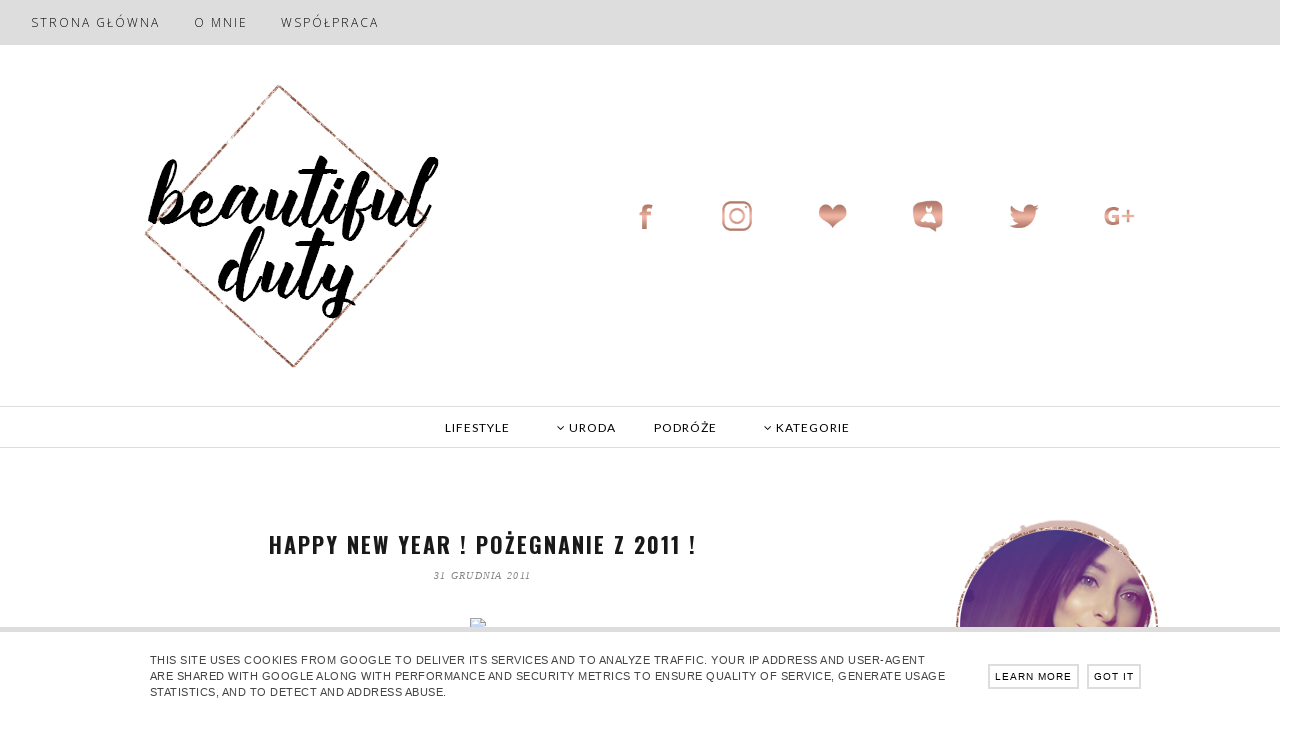

--- FILE ---
content_type: text/html; charset=UTF-8
request_url: https://www.beautifulduty.pl/2011/12/happy-new-year-pozegnanie-z-2011.html
body_size: 60312
content:
<!DOCTYPE html>
<html class='v2' dir='ltr' xmlns='http://www.w3.org/1999/xhtml' xmlns:b='http://www.google.com/2005/gml/b' xmlns:data='http://www.google.com/2005/gml/data' xmlns:expr='http://www.google.com/2005/gml/expr'>
<head>
<link href='https://www.blogger.com/static/v1/widgets/335934321-css_bundle_v2.css' rel='stylesheet' type='text/css'/>
<script async='async' crossorigin='anonymous' src='https://pagead2.googlesyndication.com/pagead/js/adsbygoogle.js?client=ca-pub-7242089899504212'></script>
<meta content='width=device-width,initial-scale=1.0,minimum-scale:1.0' name='viewport'/>
<meta content='text/html; charset=UTF-8' http-equiv='Content-Type'/>
<meta content='blogger' name='generator'/>
<link href='https://www.beautifulduty.pl/favicon.ico' rel='icon' type='image/x-icon'/>
<link href='https://www.beautifulduty.pl/2011/12/happy-new-year-pozegnanie-z-2011.html' rel='canonical'/>
<link rel="alternate" type="application/atom+xml" title="Beautiful Duty - Atom" href="https://www.beautifulduty.pl/feeds/posts/default" />
<link rel="alternate" type="application/rss+xml" title="Beautiful Duty - RSS" href="https://www.beautifulduty.pl/feeds/posts/default?alt=rss" />
<link rel="service.post" type="application/atom+xml" title="Beautiful Duty - Atom" href="https://www.blogger.com/feeds/2136152958336813335/posts/default" />

<link rel="alternate" type="application/atom+xml" title="Beautiful Duty - Atom" href="https://www.beautifulduty.pl/feeds/188598712479092190/comments/default" />
<!--Can't find substitution for tag [blog.ieCssRetrofitLinks]-->
<link href='http://www.ecotravel.pl/12f491b5779972324577356de62ab1c6,images,1,.jpg' rel='image_src'/>
<meta content='https://www.beautifulduty.pl/2011/12/happy-new-year-pozegnanie-z-2011.html' property='og:url'/>
<meta content='Happy New Year ! pożegnanie z 2011 !' property='og:title'/>
<meta content='' property='og:description'/>
<meta content='https://lh3.googleusercontent.com/blogger_img_proxy/AEn0k_ufvaMbE1r89jwA3hvsoTYKXq4GqORhdpwz67706G7ZCtdZKuB1Tyi051JtQ-ZIUilm3w-5W2A3Db46JF8w19hjahyYSGfHsSZMHjL1xbc-_l9rj7Ow3VgU7Ix2cZW0yjjIAzZzmaii--w=w1200-h630-p-k-no-nu' property='og:image'/>
<title>Beautiful Duty: Happy New Year ! pożegnanie z 2011 !</title>
<style id='page-skin-1' type='text/css'><!--
/*
-----------------------------------------------
Blogger Template Style
Name:     Simple
Designer: Josh Peterson
URL:      www.noaesthetic.com
----------------------------------------------- */
/* Variable definitions
====================
<Variable name="keycolor" description="Main Color" type="color" default="#66bbdd"/>
<Group description="Page Text" selector="body">
<Variable name="body.font" description="Font" type="font"
default="normal normal 12px Arial, Tahoma, Helvetica, FreeSans, sans-serif"/>
<Variable name="body.text.color" description="Text Color" type="color" default="#222222"/>
</Group>
<Group description="Backgrounds" selector=".body-fauxcolumns-outer">
<Variable name="body.background.color" description="Outer Background" type="color" default="#66bbdd"/>
<Variable name="content.background.color" description="Main Background" type="color" default="#ffffff"/>
<Variable name="header.background.color" description="Header Background" type="color" default="#ffffff"/>
</Group>
<Group description="Links" selector=".main-outer">
<Variable name="link.color" description="Link Color" type="color" default="#2288bb"/>
<Variable name="link.visited.color" description="Visited Color" type="color" default="#888888"/>
<Variable name="link.hover.color" description="Hover Color" type="color" default="#33aaff"/>
</Group>
<Group description="Blog Title" selector=".header h1">
<Variable name="header.font" description="Font" type="font"
default="normal normal 60px Arial, Tahoma, Helvetica, FreeSans, sans-serif"/>
<Variable name="header.text.color" description="Title Color" type="color" default="#3399bb" />
</Group>
<Group description="Blog Description" selector=".header .description">
<Variable name="description.text.color" description="Description Color" type="color"
default="#777777" />
</Group>
<Group description="Tabs Text" selector=".tabs-inner .widget li a">
<Variable name="tabs.font" description="Font" type="font"
default="normal normal 14px Arial, Tahoma, Helvetica, FreeSans, sans-serif"/>
<Variable name="tabs.text.color" description="Text Color" type="color" default="#999999"/>
<Variable name="tabs.selected.text.color" description="Selected Color" type="color" default="#000000"/>
</Group>
<Group description="Tabs Background" selector=".tabs-outer .PageList">
<Variable name="tabs.background.color" description="Background Color" type="color" default="#f5f5f5"/>
<Variable name="tabs.selected.background.color" description="Selected Color" type="color" default="#eeeeee"/>
</Group>
<Group description="Post Title" selector="h1.post-title, .comments h4">
<Variable name="post.title.font" description="Font" type="font"
default="normal normal 22px Arial, Tahoma, Helvetica, FreeSans, sans-serif"/>
</Group>
<Group description="Date Header" selector=".date-header">
<Variable name="date.header.color" description="Text Color" type="color"
default="#000000"/>
<Variable name="date.header.background.color" description="Background Color" type="color"
default="transparent"/>
</Group>
<Group description="Post Footer" selector=".post-footer">
<Variable name="post.footer.text.color" description="Text Color" type="color" default="#666666"/>
<Variable name="post.footer.background.color" description="Background Color" type="color"
default="#f9f9f9"/>
<Variable name="post.footer.border.color" description="Shadow Color" type="color" default="#eeeeee"/>
</Group>
<Group description="Gadgets" selector="h2">
<Variable name="widget.title.font" description="Title Font" type="font"
default="normal bold 11px Arial, Tahoma, Helvetica, FreeSans, sans-serif"/>
<Variable name="widget.title.text.color" description="Title Color" type="color" default="#000000"/>
<Variable name="widget.alternate.text.color" description="Alternate Color" type="color" default="#999999"/>
</Group>
<Group description="Images" selector=".main-inner">
<Variable name="image.background.color" description="Background Color" type="color" default="transparent"/>
<Variable name="image.border.color" description="Border Color" type="color" default="#eeeeee"/>
<Variable name="image.text.color" description="Caption Text Color" type="color" default="#000000"/>
</Group>
<Group description="Accents" selector=".content-inner">
<Variable name="body.rule.color" description="Separator Line Color" type="color" default="#eeeeee"/>
<Variable name="tabs.border.color" description="Tabs Border Color" type="color" default="transparent"/>
</Group>
<Variable name="body.background" description="Body Background" type="background"
color="#ffffff" default="$(color) none repeat scroll top left"/>
<Variable name="body.background.override" description="Body Background Override" type="string" default=""/>
<Variable name="body.background.gradient.cap" description="Body Gradient Cap" type="url"
default="url(//www.blogblog.com/1kt/simple/gradients_light.png)"/>
<Variable name="body.background.gradient.tile" description="Body Gradient Tile" type="url"
default="url(//www.blogblog.com/1kt/simple/body_gradient_tile_light.png)"/>
<Variable name="content.background.color.selector" description="Content Background Color Selector" type="string" default=".content-inner"/>
<Variable name="content.padding" description="Content Padding" type="length" default="10px"/>
<Variable name="content.padding.horizontal" description="Content Horizontal Padding" type="length" default="10px"/>
<Variable name="content.shadow.spread" description="Content Shadow Spread" type="length" default="38px"/>
<Variable name="content.shadow.spread.webkit" description="Content Shadow Spread (WebKit)" type="length" default="5px"/>
<Variable name="content.shadow.spread.ie" description="Content Shadow Spread (IE)" type="length" default="10px"/>
<Variable name="main.border.width" description="Main Border Width" type="length" default="0"/>
<Variable name="header.background.gradient" description="Header Gradient" type="url" default="none"/>
<Variable name="header.shadow.offset.left" description="Header Shadow Offset Left" type="length" default="0"/>
<Variable name="header.shadow.offset.top" description="Header Shadow Offset Top" type="length" default="0"/>
<Variable name="header.shadow.spread" description="Header Shadow Spread" type="length" default="0px"/>
<Variable name="header.padding" description="Header Padding" type="length" default="0px"/>
<Variable name="header.border.size" description="Header Border Size" type="length" default="1px"/>
<Variable name="header.bottom.border.size" description="Header Bottom Border Size" type="length" default="0"/>
<Variable name="header.border.horizontalsize" description="Header Horizontal Border Size" type="length" default="0"/>
<Variable name="description.text.size" description="Description Text Size" type="string" default="140%"/>
<Variable name="tabs.margin.top" description="Tabs Margin Top" type="length" default="0" />
<Variable name="tabs.margin.side" description="Tabs Side Margin" type="length" default="30px" />
<Variable name="tabs.background.gradient" description="Tabs Background Gradient" type="url"
default="url(//www.blogblog.com/1kt/simple/gradients_light.png)"/>
<Variable name="tabs.border.width" description="Tabs Border Width" type="length" default="1px"/>
<Variable name="tabs.bevel.border.width" description="Tabs Bevel Border Width" type="length" default="1px"/>
<Variable name="date.header.padding" description="Date Header Padding" type="string" default="inherit"/>
<Variable name="date.header.letterspacing" description="Date Header Letter Spacing" type="string" default="inherit"/>
<Variable name="date.header.margin" description="Date Header Margin" type="string" default="inherit"/>
<Variable name="post.margin.bottom" description="Post Bottom Margin" type="length" default="25px"/>
<Variable name="image.border.small.size" description="Image Border Small Size" type="length" default="2px"/>
<Variable name="image.border.large.size" description="Image Border Large Size" type="length" default="5px"/>
<Variable name="page.width.selector" description="Page Width Selector" type="string" default=".region-inner"/>
<Variable name="page.width" description="Page Width" type="string" default="auto"/>
<Variable name="main.section.margin" description="Main Section Margin" type="length" default="15px"/>
<Variable name="main.padding" description="Main Padding" type="length" default="15px"/>
<Variable name="main.padding.top" description="Main Padding Top" type="length" default="0px"/>
<Variable name="main.padding.bottom" description="Main Padding Bottom" type="length" default="0px"/>
<Variable name="paging.background"
color="transparent"
description="Background of blog paging area" type="background"
default="transparent none no-repeat scroll top center"/>
<Variable name="footer.bevel" description="Bevel border length of footer" type="length" default="0"/>
<Variable name="mobile.background.overlay" description="Mobile Background Overlay" type="string"
default="transparent none repeat scroll top left"/>
<Variable name="mobile.background.size" description="Mobile Background Size" type="string" default="auto"/>
<Variable name="mobile.button.color" description="Mobile Button Color" type="color" default="#ffffff" />
<Variable name="startSide" description="Side where text starts in blog language" type="automatic" default="left"/>
<Variable name="endSide" description="Side where text ends in blog language" type="automatic" default="right"/>
*/
/* Content
----------------------------------------------- */
body {
font-family: Georgia;
font-size: 12px;
color: #000000;
background: #ffffff none no-repeat scroll center center;
padding: 0px;
}
html body .region-inner {
min-width: 0;
max-width: 100%;
width: auto;
}
a:link {
text-decoration:none;
color: #333333;
}
a:visited {
text-decoration:none;
color: #333333;
}
a:hover {
text-decoration:none;
color: #333333;
}
.body-fauxcolumn-outer .fauxcolumn-inner {
background: transparent none repeat scroll top left;
_background-image: none;
}
.body-fauxcolumn-outer .cap-top {
position: absolute;
z-index: 1;
height: 400px;
width: 720px;
background: transparent;
}
.body-fauxcolumn-outer .cap-top .cap-left {
width: 100%;
background: transparent;
_background-image: none;
}
.content-outer {
-moz-box-shadow: 0 0 0 rgba(0, 0, 0, 0);
-webkit-box-shadow: 0 0 0 rgba(0, 0, 0, 0);
-goog-ms-box-shadow: 0 0 0 rgba(0, 0, 0, 0);
box-shadow: 0 0 0 rgba(0, 0, 0, 0);
margin-bottom: 1px;
}
.content-inner { padding: 10px 0px; }
.content-inner {
background-color: transparent;
}
/* Header
----------------------------------------------- */
.header-outer {
background: transparent;
}
.Header h1 {
font: normal normal 40px 'Trebuchet MS',Trebuchet,Verdana,sans-serif;
color: #000000;
text-shadow: 0 0 0 rgba(0, 0, 0, .2);
}
.Header h1 a {
color: #000000;
}
.Header .description {
font-size: 18px;
color: #000000;
}
.header-inner {
margin: 0 -60px 0 0;
}
/* Tabs
----------------------------------------------- */
.tabs-inner .section:first-child {
border-top: 0 solid #eeeeee;
}
.tabs-inner .section:first-child ul {
margin-top: -0;
border: none;
}
.tabs-inner .widget ul {
background: rgba(255,255,255,0.8);
font-family: Open Sans;
font-size: 18px;
font-color: #4A4A4A;
border-bottom: none;
margin-top: 0;
margin-left: -30px;
margin-right: -30px;
}
.tabs-inner .widget li a {
display: inline-block;
padding: .7em 1em;
font-color: #4A4A4A;
border-left: none;
border-right: none;
}
.tabs-inner .widget li:first-child a {
border-left: none;
font-color: #4A4A4A;
}
.tabs-inner .widget li.selected a, .tabs-inner .widget li a:hover {
color: #4A4A4A;
background: transparent;
text-decoration: none;
}
/* Columns
----------------------------------------------- */
.main-outer {
border-top: 0 solid transparent;
}
.fauxcolumn-left-outer .fauxcolumn-inner {
border-right: none);
}
.fauxcolumn-center-outer .fauxcolumn-inner {
background: transparent;
}
.fauxcolumn-right-outer .fauxcolumn-inner {
border-left: 0px solid transparent;
}
/* Headings
----------------------------------------------- */
h2 {
margin: 0 0 1em 0;
font: normal bold 11px 'Trebuchet MS',Trebuchet,Verdana,sans-serif;
color: #000000;
}
/* Widgets
----------------------------------------------- */
.widget .zippy {
color: #999999;
text-shadow: 2px 2px 1px rgba(0, 0, 0, .1);
}
.widget .popular-posts ul {
list-style: none;
}
/* Posts
----------------------------------------------- */
.date-header span {
background-color: transparent;
color: #5d5c5c;
padding: -;
letter-spacing: 0px;
margin: inherit;
}
.main-inner {
padding-top: 0px;
padding-bottom: 65px;
}
.main-inner .column-center-inner {
padding: 10px;
}
.main-inner .column-center-inner .section {
margin: 0px;
}
.post {
margin: 0;
padding: 20px;
background: transparent;
}
h1.post-title, .comments h4 {
font: normal normal 22px 'Trebuchet MS',Trebuchet,Verdana,sans-serif;
margin: .75em 0 0;
}
.post-body {
font-size: 110%;
line-height: 1.4;
position: relative;
background: transparent;
}
.post-body img, .post-body .tr-caption-container, .Profile img, .Image img,
.BlogList .item-thumbnail img {
padding: none;
background: transparent;
border: 0px solid #f1f1f1;
-moz-box-shadow: 0px 0px 0px rgba(0, 0, 0, 0);
-webkit-box-shadow: 0px 0px 0px rgba(0, 0, 0, 0);
box-shadow: 0px 0px 0px rgba(0, 0, 0, 0);
}
.post-body img, .post-body .tr-caption-container {
padding: 0px;
margin-left: -18px;
}
.post-body .tr-caption-container {
color: #ffffff;
}
.post-body .tr-caption-container img {
padding: 0px;
background: #ffffff;
border: none;
-moz-box-shadow: 0 0 0 rgba(0, 0, 0, .1);
-webkit-box-shadow: 0 0 0 rgba(0, 0, 0, .1);
box-shadow: 0 0 0 rgba(0, 0, 0, .1);
}
.post-header {
margin: 0 0 1.5em;
line-height: 1.6;
font-size: 90%;
}
.post-footer {
margin: 20px -2px 0;
padding: 5px 10px;
color: #69b8b2;
background-color: transparent;
border-bottom: 1px solid transparent;
line-height: 1.6;
font-size: 90%;
}
#comments .comment-author {
padding-top: 1.5em;
border-top: 1px solid transparent;
background-position: 0 1.5em;
}
#comments .comment-author:first-child {
padding-top: 0;
border-top: none;
}
.avatar-image-container {
shadow:none;
border: none;
-moz-border-radius: 50px;
-webkit-border-radius: 50px;
border-radius: 50px; ;
margin: .2em 0 0
border: 1px solid #ddd;
}
#comments .avatar-image-container img {
border: 1px solid #f1f1f1;
}
.post-body img, .post-body .tr-caption-container {
padding: 0;
width:auto;
max-width:100%;
height:auto;
}
/* Comments
----------------------------------------------- */
.comments .comments-content .icon.blog-author {
background-repeat: no-repeat;
background-image: url([data-uri]\AACxIB0t1+/AAAAAd0SU1FB9sLFwMeCjjhcOMAAAD+SURBVDjLtZSvTgNBEIe/WRRnm3U8RC1neQdsm1zSBIU9VVF1FkUguQQsD9ITmD7ECZIJSE4OZo9stoVjC/zc7ky+zH9hXwVwDpTAWWLrgS3QAe8AZgaAJI5zYAmc8r0G4AHYHQKVwII8PZrZFsBFkeRCABYiMh9BRUhnSkPTNCtVXYXURi1FpBDgArj8QU1eVXUzfnjv7yP7kwu1mYrkWlU33vs1QNu2qU8pwN0UpKoqokjWwCztrMuBhEhmh8bD5UDqur75asbcX0BGUB9/HAMB+r32hznJgXy2v0sGLBcyAJ1EK3LFcbo1s91JeLwAbwGYu7TP/3ZGfnXYPgAVNngtqatUNgAAAABJRU5ErkJggg==);
}
.comments .comments-content .loadmore a {
border-top: 1px solid #999999;
border-bottom: 1px solid #999999;
}
.comments .comment-thread.inline-thread {
background-color: transparent;
}
.comments .continue {
border-top: 2px solid #999999;
}
/* Accents
---------------------------------------------- */
.section-columns td.columns-cell {
border-left: 1px solid transparent;
}
.blog-pager {
background: transparent url(#blank) repeat-x scroll top center;
}
.blog-pager-older-link, .home-link,
.blog-pager-newer-link {
background-color: transparent;
padding: 5px;
}
.footer-outer {
border-top: 1px solid #bbbbbb;
}
/* Mobile
----------------------------------------------- */
body.mobile  {
background-size: auto;
}
.mobile .body-fauxcolumn-outer {
background: #fff;
}
.mobile .body-fauxcolumn-outer .cap-top {
background-size: 100% auto;
}
.mobile .content-outer {
-webkit-box-shadow: 0 0 3px rgba(0, 0, 0, .15);
box-shadow: 0 0 3px rgba(0, 0, 0, .15);
}
body.mobile .AdSense {
margin: 0 -0;
}
.mobile .tabs-inner .widget ul {
margin-left: 0;
margin-right: 0;
}
.mobile .post {
margin-bottom: 30px;
}
.mobile .main-inner .column-center-inner .section {
margin: 0px;
}
.mobile .date-header span {
}
.mobile h1.post-title {color: #000; font-family: Oswald !important; text-transform: uppercase !important; letter-spacing: 1px !important; padding: 10px;
}
.mobile h1.post-title a {color: #000; font-family: Oswald !important; text-transform: uppercase !important; letter-spacing: 1px !important;}
.mobile .blog-pager {
background: transparent none no-repeat scroll top center;
}
.mobile #HTML8 a {font-size: 11px; padding: 6px !important;}
.mobile .footer-outer {
border-top: none;
}
.mobile .main-inner, .mobile .footer-inner {
background-color: transparent;
}
.mobile-index-contents {
color: #000000;
}
.mobile-link-button {
background-color: #fff;
}
.mobile-link-button a:link, .mobile-link-button a:visited {
color: #000;
}
.mobile .tabs-inner .section:first-child {
border-top: none;
}
.mobile .tabs-inner .PageList .widget-content {
background-color: #fff;
color: #000;
border-top: 1px solid #eeeeee;
border-bottom: 1px solid #eeeeee;
}
.mobile .tabs-inner .PageList .widget-content .pagelist-arrow {
border-left: 1px solid #eeeeee;
}
.column-right-inner {text-align: center; }
.post-outer img:hover {opacity: 0.8 !important;}
#Header1_headerimg {padding-top: 35px;}
.widget h2 {text-align: center;}
.widget .popular-posts ul {
list-style: none;
margin: 0;
padding: 0;
}.PopularPosts .item-title {
font: 11.5px Open Sans; /* Wielkość i rodzaj fontu tytułu */
font-weight: 100;
letter-spacing: 0px; /* Wartość odstępów między literami tytułu */
padding-bottom: 0.2em; /* Wartość odstępu pod tytułem */
text-transform: uppercase; /* Wielkie litery tytułu */
text-align: center; /* Wyśrodkowanie tytułu */
}
.PopularPosts img:hover {
opacity: .7; /* Stopień przezroczystości zdjęcia po najechaniu myszą */
}
h1.post-title, h1 {
font-family: Oswald; color: #191919;
font-size:22px;
font-weight: 800 !important;
letter-spacing: 2px !important;
margin: 0;
}
.main-inner {margin-top: 20px;}
.main-inner {padding-top: 20px;}
h1.post-title a, h1.post-title, h1{color: #191919; text-transform: uppercase; }
.navbar {   display:none; }
#Label1 a {color: #64993F;}
#PageList2 a {color: #000;}
.tabs-inner .widget li a {color: #4A4A4A};
style type="text/css">
::selection {background:#191919;;color:#fff;}
::-moz-selection{background: #191919;;color:#fff;}
code::selection {background: #191919;;color:#fff;}
code::-moz-selection {background: #191919;color:#fff;}
pre::selection {background: #191919;color:#fff;}
pre::-moz-selection {background: #191919;color:#fff;}
#Image1 {padding-top: 10x; text-align: center;}#HTML2 .widget-content {margin-left: -30px; margin-bottom: 20px;}h1, h1 {text-align: center;}
.post-body img {max-width: 100%;}
#Header1 {margin-left: 120px;}
.post-body a, .column-center-inner a {color: #b07869; font-weight: 800;}
.comment-actions a{color: #000 !important;}
.column-right-inner a {color: #333333;}
.date-header { font-size: 10px; font-style: italic; font-family: Century Gothic; font-weight: 300; z-index: 99; opacity: 1; text-transform: uppercase;}
.date-header span {letter-spacing: 1.3px !important; color: #888;}
#Header1 {margin-bottom: 0px; margin-top: 0px;}
.post {margin-bottom: 10px;}
h1.post-title, h1 {margin-top: 10px; margin-bottom: 30px;}
#Image1 {border: none;}
h1.post-title a:hover, .column-right-inner a:hover {opacity: 0.9;}
.column-right-inner h2, #HTML3 h2 {border: 1px solid #ddd; border-bottom: 2px solid #ddd; color: #000; font-family: Lato; font-weight: 400; font-size: 10px; padding: 10px; text-transform: uppercase; letter-spacing: 3px !important; }
.column-right-inner {margin-top: 30px;}
.PageList li {display:inline !important; float:center !important;}
.column-right-inner .widget-content {margin-bottom: 20px;}
.post-footer {text-align: center;}
.post-comment-link { padding: 10px; font-size: 16px;}
#PageList2 li a {font-weight: 100;}
#PageList1 {background: #ddd; z-index: 100; width: 100%;}
#Navbar1 {display: none;}
#PageList1 a {color: #000; padding: 10px; margin-left: 5px; margin-right: 5px; letter-spacing: 2px; line-height: 45px; font-weight: 400 !important; text-transform: uppercase; font-size: 12px !important; transition: 0.5s;}
#PageList1 a:hover {color: #fff; transition: 0.5s;}
#PageList1 {margin-top: -10px;}
#Blog1, .content {font-family: Open Sans; font-weight: 400 !important; font-size: 12.5px; letter-spacing: 0.4px;}
.content-outer {font-family: Open Sans; font-size: 13px;}
.post-body {line-height: 25px;}
.post-body a {font-weight: bold;}
span.zippy.toggle-open {color: #000;}
.jump-link {text-align: center;}
.post-footer {border-bottom: 1px solid #dedede;padding-top: 30px; padding-bottom: 10px;}
.post {background: #ffffff; margin-bottom: 50px; padding-top: 50px;}
#Blog1 {margin-top: 40px;}.comments {padding-right: 20px; padding-left: 20px;}
.date-header {margin-bottom: -55px; padding-bottom: 10px;}
.blog-pager-older-link, .blog-pager-newer-link, .home-link {background: none; font-size: 12px; font-family: Lato; text-transform: uppercase !important; color: #191919 !important; font-weight: 400 !important; letter-spacing: 1px; background: #ddd; padding: 10px; line-height: 30px;}
.post-footer {margin-bottom: 0px;}
#wc-searchexpandbox1
{
padding:10px;
}
#wc-searchexpandsubmit1
{
border:1px solid #ddd;
background: #fff;
padding:5px;
color:#666;
font:10px Verdana;
}
#wc-searchexpandinput1
{
border:1px solid #fff;
text-transform: uppercase;
background:#fff;
padding:5px;
color:#333;
font:10px Verdana;
font-weight: 100;
transition: width 2s;
-webkit-transition: width 2s; /* Safari */
-o-transition: width 2s; /* Opera*/
-moz-transition: width 2s; /* firefox*/
width:150px;
}
#wc-searchexpandinput1:hover
{
width:180px;
}
.linkwithin_title {
color:#191919 !important;
font-family: Montserrat !important;
font-size:12px !important;
text-align:center !important;
line-height:14px !important;
text-decoration: none;
font-weight: normal !important;
margin-top: 10px !important;
}
.linkwithin_text {
color:#222!important;
font-size:14px!important;
letter-spacing: 2px;
text-align: center !important;
text-transform: uppercase !important;
font-weight: 400 !important;
font-family: Montserrat;
padding-bottom:5px!important;
}
.post-footer-line-1 {text-align: center; font-size: 14px; color: #888; font-family: Open Sans; text-align: left; font-style: italic;}
.post-footer-line-1 a {font-size: 14px; font-style: italic;color: #888; padding: 2px; padding-left: 10px; padding-right: 10px; font-family: Open Sans; font-weight: 400 !important;}
.post-footer-line-1 a:hover{color: #191919 !important;}
#comments h4 {text-transform: uppercase; font-size: 18px; font-family: Montserrat; letter-spacing: 1px;}
.column-right-inner h2 {letter-spacing: 2px;}
.tabs-inner { padding: 0px; } .section { margin: 0px; } .header-inner .widget {margin: 0px; }
.column-right-inner .widget {background: #fff; }.column-right-inner .widget {padding-left: 15px; padding-right: 15px;}
.comments .avatar-image-container{
margin: 0px 10px 10px 0px;
padding: 0px;
width: 40px;
max-height: 40px;
}
.comments .avatar-image-container img{
margin: 0px 10px 10px 0px;
padding: 0px;
max-width: 40px;
height: 40px;
}
.column-right-inner {margin-top: 28px;}
#Image4 img {max-width: 280px; height: auto;}
#comments h4 {font-size: 15px !important;}
.footer-outer {border-top: none !important; margin-top: -30px;}
#Attribution1 {display: none;}
#PopularPosts1 a {font-size: 11px;}
#PopularPosts1 img { padding: 0px;}
.cookie-choices-info{
bottom: 0!important;
border-top: 5px solid #ddd;
top: auto!important;
background-color: #fff!important;
}
.cookie-choices-info .cookie-choices-text{
color: #444!important;
letter-spacing: 0.5px;
font-size: 11px!important;
text-transform: uppercase;
}
.cookie-choices-info .cookie-choices-button{
border: 2px solid #ddd;
color: #000!important;
padding: 5px!important;
font-size: 10px !important;
font-weight: 100 !important;
letter-spacing: 1px !important;
}
/*-----Responsive Drop Down Menu by MBT ----*/
body {
margin: 0px;
}
#menu{
margin-left: 0%;
background: #191919;
color: #000;
height: 60px;
}
#menu ul,#menu li{margin:0 auto;padding:0 0;list-style:none;}
#menu ul{height:60px;width:100%;}
#menu li{ margin-left: 40px; margin-right: -40px;float:left;display:inline;position:relative; font-family: Open Sans !important; font-size: 11px; text-transform: uppercase; letter-spacing: 3px; transition: 0.5s;}
#menu a{display: block;
line-height: 60px;
padding: 0 14px;
text-decoration: none;
color: #000;
transition: 0.5s;
}
#menu li a {transition: 0.5s;}
#menu a:hover {transition: 0.5s;}
#menu li a:hover{
color: #fff;
-webkit-transition: all .1s ease-in-out;
-moz-transition: all .1s ease-in-out;
-ms-transition: all .1s ease-in-out;
-o-transition: all .1s ease-in-out;
transition: all .1s ease-in-out;
background: #191919;
transition: 0.5s;
}
#menu input{display:none;margin:0 0;padding:0 0;width:80px;height:30px;opacity:0;cursor:pointer}
#menu label{font:bold 30px Glegoo;display:none;width:35px;height:36px;line-height:36px;text-align:center}
#menu label span{font-size:16px;position:absolute;left:35px}
#menu ul.menus{
height: auto;
overflow: hidden;
width: 170px;
background: #fff;
position: absolute;
z-index: 100;
display: none;
}
#menu ul.menus li{
background: #fff;
display: block;
width: 100%;
font:normal 0.8em Glegoo;
text-transform: none;
text-shadow: none;
border-bottom: 1px dashed #31AFDB;
}
#menu ul.menus a{
color: #000;
background: #fff;
line-height: 35px;
}
#menu li:hover ul.menus{display:block}
#menu ul.menus a:hover{
background: #fff;
color: #191919;
-webkit-transition: all .1s ease-in-out;
-moz-transition: all .1s ease-in-out;
-ms-transition: all .1s ease-in-out;
-o-transition: all .1s ease-in-out;
transition: all .1s ease-in-out;
}
@media screen and (max-width: 800px){
#PageList1 {position: relative !important;}
#menu{position:relative}
#menu ul{background:#fff;position:absolute;top:100%;right:0;left:0;z-index:100;height:auto;display:none}
#menu ul.menus{width:100%;position:static;padding-left:20px; background: #fff;}
#menu li{display:block;float:none;width:auto; font:normal 0.8em Glegoo; border-bottom: 1px solid #ddd; background: #fff;}
#menu input,#menu label{position:absolute;top:0;left:0;display:block}
#menu input{z-index:4}
#menu input:checked + label{color:white}
#menu input:checked ~ ul{display:block}
}
#Header1 {margin-bottom: -20px !important;}
#znacznik {font-weight: normal; text-transform: uppercase; line-height: 45px;}
.tr_bq {border-left: 15px solid #f8e7e1; border-right: 1px solid #f8e7e1; padding: 10px; border-bottom: 1px solid #c3e6eb; border-top: 1px solid #c3e6eb;}
.post-body img {margin-left: -10px;}
.dropbtn {
padding-right: 5px;
margin-right: -15px;
background-color: none;
color: #000;
font-family: Open Sans;
font-weight: 300;
text-transform: uppercase;
letter-spacing: 1px;
border: none;
cursor: pointer;
}
.dropbtn {color: #000;transition-duration:0.3s; background: none; line-height: 40px;}
#link4:hover, .dropbtn:hover {color: #fff !important;}
.dropdown {
padding-left: 10px; padding-right: 10px;
position: relative;
display: inline-block;
}
.dropdown a {font-size:12px !important;}
.dropdown-content {
display: none;
position: absolute;
background-color: #fff;
min-width: 120px;
min-height: 20px;
}
.dropdown-content a {
font-size: 10px !important;
border-bottom: 1px solid #ddd;
border-right: 1px solid #ddd;
border-left: 1px solid #ddd;
text-transform: uppercase;
color: #fff;
text-decoration: none;
display: block;
}
#link4:hover {background-color: #191919;}
#link4 {font-weight: 400; }
.dropdown-content a:hover {background-color: #191919; color: #fff !important;}
.dropdown:hover .dropdown-content {
display: block; z-index: 100;
}
.dropdown:hover .dropbtn {
background-color: #fff;
}
#skoki {width: 800px !important; height: 533px !important;}
.comments .comments-content .datetime {
display: none!important;
}
.post h5 {font-size: 16px; font-family: Old Standard TT; letter-spacing: 0.5px; font-weight: 800; line-height: 20px;}
.main-inner a:hover {transition: 0.5s; color: #444}
.main-inner a {transition: 0.5s;}
.post-body img:hover {transition: 0.5s; opacity: 0.5;}
.post-body img {transition: 0.5s;}
#HTML1 a:hover {transition: 0.5s !important;}
#Header1 {margin-top: 0px;}
#HTML2 {background: #fff; border-top: 1px solid #ddd; border-bottom: 1px solid #ddd; width: 100%;}
#HTML2 a {padding: 12px; font-size: 12px; letter-spacing: 1px;}
#HTML2 a {
font-family: Lato;
color: #000;
transition-duration:0.3s;
}
#HTML2 {text-align: center; z-index: 100;}
#HTML2 .widget-content {margin-top: 0px; margin-bottom: -1px;}
.post-body {margin-top: 80px;}
.date-header {margin-top: -20px;}
#Blog1 {margin-top: -30px;}
.footer-outer {text-align: center;}
#HTML3 {text-align: right; margin-top: -180px; margin-bottom: 170px; margin-right: 150px;}
#HTML3 img {width: 32px;}
#HTML3 a {padding: 30px;}
#Header1 {width: 300px; z-index: 100;}
#HTML3 .quickedit {display: none;}.posts-thumb {margin-left: 100px; margin-right: 100px;}
.posts-thumb img {margin-right: 250px;}
--></style>
<style type='text/css'>
@media screen and (max-width:1024px){ body,.content-outer, .content-fauxcolumn-outer,
.region-inner {
     
width: 100%!important;min-width:100%!important;padding:0!important}
body .navbar {height: 0!important;}
.footer-inner {padding: 30px 0px!important;}
 #HTML3 {display: none;}
   #header-inner {text-align: center;}
#header-inner img {margin: 0 auto; }
    #Header1 {margin-left: 0px }
    #AdSense2, #AdSense1 {display: none !important;}
}

@media screen and (max-width: 700px){
.main-inner .columns {padding-right: 0!important;}
.main-inner .column-right-outer {
width: 100%!important;margin-right: 0!important;}
    #Header1 img {width: 95%; height: auto;}
    #HTML8 {display: block;}
    #menu {margin-left: 0%;}
    #HTML3 {width: 95%;}
    #menu li{margin-left: 0px;}
    #menu {height: 40px;}
    .linkwithin_inner {display: none !important;}
}


                 </style>
<style id='template-skin-1' type='text/css'><!--
body {
min-width: 1315px;
}
.content-outer, .content-fauxcolumn-outer, .region-inner {
min-width: 1315px;
max-width: 100%);
_width: 1315px;
}
.main-inner .columns {
padding-left: 0px;
padding-right: 350px;
}
.main-inner .fauxcolumn-center-outer {
left: 0px;
right: 350px;
/* IE6 does not respect left and right together */
_width: expression(this.parentNode.offsetWidth -
parseInt("0px") -
parseInt("350px") + 'px');
}
.main-inner .fauxcolumn-left-outer {
width: 0px;
}
.main-inner .fauxcolumn-right-outer {
width: 350px;
}
.main-inner .column-left-outer {
width: 0px;
right: 100%;
margin-left: -0px;
}
.main-inner .column-right-outer {
width: 350px;
margin-right: -350px;
}
#layout {
min-width: 0;
}
#layout .content-outer {
min-width: 800px;
width: 800px;
}
#layout .region-inner {
min-width: 0;
width: auto;
}
.main-outer { max-width: 1150px;  margin: 0 auto; }
--></style>
<link href="//fonts.googleapis.com/css?family=Clicker+Script&amp;subset=latin,latin-ext" rel="stylesheet" type="text/css">
<link href='https://fonts.googleapis.com/css?family=PT+Serif:400,400italic,700,700italic|Lato:400,100,100italic,300,300italic&subset=latin,latin-ext' rel='stylesheet' type='text/css'/>
<link href="//fonts.googleapis.com/css?family=Playfair+Display:400,400italic,700,900,700italic,900italic&amp;subset=latin,latin-ext" rel="stylesheet" type="text/css">
<link href="//fonts.googleapis.com/css?family=Roboto+Slab:400,300&amp;subset=latin,latin-ext" rel="stylesheet" type="text/css">
<link href="//fonts.googleapis.com/css?family=Alegreya+Sans+SC:300&amp;subset=latin,latin-ext" rel="stylesheet" type="text/css">
<link href="//fonts.googleapis.com/css?family=Allura&amp;subset=latin,latin-ext" rel="stylesheet" type="text/css">
<link href="//fonts.googleapis.com/css?family=Source+Sans+Pro:400,300&amp;subset=latin,latin-ext" rel="stylesheet" type="text/css">
<link href="//fonts.googleapis.com/css?family=Life+Savers" rel="stylesheet" type="text/css">
<link href='https://maxcdn.bootstrapcdn.com/font-awesome/4.4.0/css/font-awesome.min.css' rel='stylesheet'/>
<link href='https://fonts.googleapis.com/css?family=Josefin+Sans:400,100,100italic,300,300italic,400italic,600,600italic,700,700italic|Pontano+Sans|Didact+Gothic|Poppins:400,300,500,600,700&subset=latin,latin-ext' rel='stylesheet' type='text/css'/>
<link href="//fonts.googleapis.com/css?family=Open+Sans:300&amp;subset=latin,latin-ext" rel="stylesheet" type="text/css">
<script>linkwithin_text='Zobacz także'</script>
<link href="//fonts.googleapis.com/css?family=Oswald:400,700,300&amp;subset=latin,latin-ext" rel="stylesheet" type="text/css">
<link href="//fonts.googleapis.com/css?family=Slabo+27px&amp;subset=latin,latin-ext" rel="stylesheet" type="text/css">
<link href="//fonts.googleapis.com/css?family=PT+Sans:400,700&amp;subset=latin,latin-ext" rel="stylesheet" type="text/css">
<link href='https://fonts.googleapis.com/css?family=Inika:400,700&subset=latin,latin-ext' rel='stylesheet' type='text/css'/>
<link href='https://fonts.googleapis.com/css?family=Inika:400,700|Lora:400,400italic,700,700italic|EB+Garamond|Tinos:400,400italic,700,700italic|Andada|Domine:400,700&subset=latin,latin-ext' rel='stylesheet' type='text/css'/>
<script src="//ajax.googleapis.com/ajax/libs/jquery/1.4.2/jquery.min.js" type="text/javascript"></script>
<!--[if IE]> <style type="text/css"> .timer { display: none !important; } div.caption { background:transparent; filter:progid:DXImageTransform.Microsoft.gradient(startColorstr=#99000000,endColorstr=#99000000);zoom: 1; } </style> <![endif]-->
<meta content='ae5a7d14c37f1b430b4b485482e225a4' name='verification'/>
<script src="//ajax.googleapis.com/ajax/libs/jquery/2.0.0/jquery.min.js"></script>
<link href='https://fonts.googleapis.com/css?family=Slabo+27px|Bree+Serif|Didact+Gothic|Glegoo:400,700&subset=latin,latin-ext' rel='stylesheet' type='text/css'/>
<script>
  (function(i,s,o,g,r,a,m){i['GoogleAnalyticsObject']=r;i[r]=i[r]||function(){
  (i[r].q=i[r].q||[]).push(arguments)},i[r].l=1*new Date();a=s.createElement(o),
  m=s.getElementsByTagName(o)[0];a.async=1;a.src=g;m.parentNode.insertBefore(a,m)
  })(window,document,'script','https://www.google-analytics.com/analytics.js','ga');

  ga('create', 'UA-37889004-1', 'auto');
  ga('send', 'pageview');

</script>
<link href='https://fonts.googleapis.com/css?family=Montserrat:100,100i,200,200i,300,300i,400,400i,500,500i,600,600i,700,700i,800,800i,900,900i&subset=latin-ext' rel='stylesheet'/>
<link href='https://fonts.googleapis.com/css?family=Old+Standard+TT:400,400i,700&subset=latin-ext' rel='stylesheet'>
</link>
<script type='text/javascript'>
posts_no_thumb_sum = 490;
posts_thumb_sum = 400;
img_thumb_height = 100;
img_thumb_width = 100;
</script>
<script type='text/javascript'>
//<![CDATA[
function removeHtmlTag(strx,chop){
if(strx.indexOf("<")!=-1)
{
var s = strx.split("<");
for(var i=0;i<s.length;i++){
if(s[i].indexOf(">")!=-1){
s[i] = s[i].substring(s[i].indexOf(">")+1,s[i].length);
}
}
strx = s.join("");
}
chop = (chop < strx.length-1) ? chop : strx.length-2;
while(strx.charAt(chop-1)!=' ' && strx.indexOf(' ',chop)!=-1) chop++;
strx = strx.substring(0,chop-1);
return strx+'...';
}
function createSummaryAndThumb(pID){
var div = document.getElementById(pID);
 with (div.style) {
        textAlign = 'justify';
    }
var imgtag = "";
var img = div.getElementsByTagName("img");
var summ = posts_no_thumb_sum;
if(img.length>=1) {
  imgtag = '<span class="posts-thumb" style="float:left; id="posts-thumb"><img src="'+img[0].src+'" width="'+img_thumb_width+'%" height="'+img_thumb_height+'%"/></span>';
summ = posts_thumb_sum;
}
var summary = imgtag + '<div>' + removeHtmlTag(div.innerHTML,summ) + '</div>';
div.innerHTML = summary;
}
//]]>
</script>
<link href='https://www.blogger.com/dyn-css/authorization.css?targetBlogID=2136152958336813335&amp;zx=d5652012-7f4b-4164-8bca-8ac7fac48456' media='none' onload='if(media!=&#39;all&#39;)media=&#39;all&#39;' rel='stylesheet'/><noscript><link href='https://www.blogger.com/dyn-css/authorization.css?targetBlogID=2136152958336813335&amp;zx=d5652012-7f4b-4164-8bca-8ac7fac48456' rel='stylesheet'/></noscript>
<meta name='google-adsense-platform-account' content='ca-host-pub-1556223355139109'/>
<meta name='google-adsense-platform-domain' content='blogspot.com'/>

<!-- data-ad-client=ca-pub-7242089899504212 -->

<script type="text/javascript" language="javascript">
  // Supply ads personalization default for EEA readers
  // See https://www.blogger.com/go/adspersonalization
  adsbygoogle = window.adsbygoogle || [];
  if (typeof adsbygoogle.requestNonPersonalizedAds === 'undefined') {
    adsbygoogle.requestNonPersonalizedAds = 1;
  }
</script>


</head>
<body class='loading'>
<div class='navbar no-items section' id='navbar'></div>
<div class='body-fauxcolumns'>
<div class='fauxcolumn-outer body-fauxcolumn-outer'>
<div class='cap-top'>
<div class='cap-left'></div>
<div class='cap-right'></div>
</div>
<div class='fauxborder-left'>
<div class='fauxborder-right'></div>
<div class='fauxcolumn-inner'>
</div>
</div>
<div class='cap-bottom'>
<div class='cap-left'></div>
<div class='cap-right'></div>
</div>
</div>
</div>
<div class='content'>
<div class='content-fauxcolumns'>
<div class='fauxcolumn-outer content-fauxcolumn-outer'>
<div class='cap-top'>
<div class='cap-left'></div>
<div class='cap-right'></div>
</div>
<div class='fauxborder-left'>
<div class='fauxborder-right'></div>
<div class='fauxcolumn-inner'>
</div>
</div>
<div class='cap-bottom'>
<div class='cap-left'></div>
<div class='cap-right'></div>
</div>
</div>
</div>
<div class='content-outer'>
<div class='content-cap-top cap-top'>
<div class='cap-left'></div>
<div class='cap-right'></div>
</div>
<div class='fauxborder-left content-fauxborder-left'>
<div class='fauxborder-right content-fauxborder-right'></div>
<div class='content-inner'>
<header>
<div class='header-outer'>
<div class='header-cap-top cap-top'>
<div class='cap-left'></div>
<div class='cap-right'></div>
</div>
<div class='fauxborder-left header-fauxborder-left'>
<div class='fauxborder-right header-fauxborder-right'></div>
<div class='region-inner header-inner'>
<div class='header section' id='header'><div class='widget PageList' data-version='1' id='PageList1'>
<div class='widget-content'>
<ul>
<li>
<a href='https://www.beautifulduty.pl/'>Strona główna</a>
</li>
<li>
<a href='https://www.beautifulduty.pl/p/o-mnie.html'>O mnie</a>
</li>
<li>
<a href='https://www.beautifulduty.pl/p/wspopraca.html'>Współpraca</a>
</li>
</ul>
<div class='clear'></div>
</div>
</div><div class='widget Navbar' data-version='1' id='Navbar1'><script type="text/javascript">
    function setAttributeOnload(object, attribute, val) {
      if(window.addEventListener) {
        window.addEventListener('load',
          function(){ object[attribute] = val; }, false);
      } else {
        window.attachEvent('onload', function(){ object[attribute] = val; });
      }
    }
  </script>
<div id="navbar-iframe-container"></div>
<script type="text/javascript" src="https://apis.google.com/js/platform.js"></script>
<script type="text/javascript">
      gapi.load("gapi.iframes:gapi.iframes.style.bubble", function() {
        if (gapi.iframes && gapi.iframes.getContext) {
          gapi.iframes.getContext().openChild({
              url: 'https://www.blogger.com/navbar/2136152958336813335?po\x3d188598712479092190\x26origin\x3dhttps://www.beautifulduty.pl',
              where: document.getElementById("navbar-iframe-container"),
              id: "navbar-iframe"
          });
        }
      });
    </script><script type="text/javascript">
(function() {
var script = document.createElement('script');
script.type = 'text/javascript';
script.src = '//pagead2.googlesyndication.com/pagead/js/google_top_exp.js';
var head = document.getElementsByTagName('head')[0];
if (head) {
head.appendChild(script);
}})();
</script>
</div></div>
</div>
</div>
<div class='header-cap-bottom cap-bottom'>
<div class='cap-left'></div>
<div class='cap-right'></div>
</div>
</div>
</header>
<div class='tabs-outer'>
<div class='tabs-cap-top cap-top'>
<div class='cap-left'></div>
<div class='cap-right'></div>
</div>
<div class='fauxborder-left tabs-fauxborder-left'>
<div class='fauxborder-right tabs-fauxborder-right'></div>
<div class='region-inner tabs-inner'>
<div class='tabs no-items section' id='crosscol'></div>
<div class='tabs section' id='crosscol-overflow'><div class='widget Header' data-version='1' id='Header1'>
<div id='header-inner'>
<a href='https://www.beautifulduty.pl/' style='display: block'>
<img alt='Beautiful Duty' height='300px; ' id='Header1_headerimg' src='https://blogger.googleusercontent.com/img/b/R29vZ2xl/AVvXsEjkzj49YRuO-DC7T9lWKnqBJBjql0KZUoQemaXWSP3igGSrcWiESUvQW_JCrFrT7GL-TdpSJpNnCLSmU62XwJgjBGL6kOuhx8O2tblY8KWileQY-fN-46ewjndu5_Qi0a-G6uLX1LEoVfk/s1600/naglowek1.png' style='display: block' width='350px; '/>
</a>
</div>
</div><div class='widget HTML' data-version='1' id='HTML3'>
<div class='widget-content'>
<a href="https://fb.me/beautifulduty"><img src="https://blogger.googleusercontent.com/img/b/R29vZ2xl/AVvXsEhNzLG6J16mDp41NP2nvVf0Cp-soWCgRD9-Qtgh05zdPpDfeaTgybHGrqNgsWwfP7WyUrrAuLVL8OGrpt8WciNL5Zr86feNZLb68sgusjRwZrrNSd0-0w5mTXcZyW3lq7vpK9VR4ag4z8o/s1600/fb.png"/></a>
<a href="https://www.instagram.com/beautifulduty.pl/"><img src="https://blogger.googleusercontent.com/img/b/R29vZ2xl/AVvXsEi84Kva8s3g5qev9lUPQuBmzFaNvZwJDpBN1IHZjkoIxn6Jb2jfkXeD6-2733gL6o4yyL2dGRI38O1cFu2rgb-ODQEVwtToqCVNVs7SOcee-_8wWyjm-zQ-cV0l6epbP7dNcT55TtpZvzc/s1600/insta.png"/></a>
<a href="https://www.bloglovin.com/blogs/becoming-beautiful-love-3249712"><img src="https://blogger.googleusercontent.com/img/b/R29vZ2xl/AVvXsEjP7a5G6hA7873annQVpEElaiseKkPDAVG8aqpegtSXzgUcjyOeV_h7C0Zp1qBj9FoJ4CRlAUOixmSxRRnp2zGqFuDJNpp6qaHYGpHlySl67WVHttchtCZq_AVmk8oh5SKqYbQyZi8VSXc/s1600/bloglovin.png"/></a>
<a href="http://www.vinted.pl/members/24185-xhopefulx"><img src="https://blogger.googleusercontent.com/img/b/R29vZ2xl/AVvXsEjS2h9JcFOQykTeRxysEHtniYEppqibJTCM-5xFHYLC4TJADwKtsr5uz4gnJE_d1lyeiUB0wlS_pgTI5BXtsEvIo16YmNZ-1SbkGEMAD6FUTanrkLyNo7_FNnYR0T87Snsp5Z7g22VJeTs/s1600/vinted.png"/></a>
<a href="https://twitter.com/paulinapipska"><img src="https://blogger.googleusercontent.com/img/b/R29vZ2xl/AVvXsEghWcdbX-42UsUrXNzj5GhbAYJ5KEoqIdLZOXpF1lQi5oiDgnTvjcpYkA0AJTpgiiz_3RaF4cQJAqHhIxsz770WyJrIruxBrdxldMXB9TrB17_POfQrYClI2umZk290_QRO1fCDVD1TP78/s1600/twitter.png"/></a>
<a href="https://plus.google.com/u/0/102450845091382602759"><img src="https://blogger.googleusercontent.com/img/b/R29vZ2xl/AVvXsEiwsFNZbIxfCQavktww3_hywbeN0x7QQzxWvYQUopzH1LmbNPsNWFb4IICELCHJ0Ywzwtj3OwA3neobGjXxDxhhyphenhyphenq7VP_XofuXej1DwcxTZ1OyE5HPtPW6cEalK3h23dhywViDeG61_Vwo/s1600/google.png"/></a>
</div>
<div class='clear'></div>
</div><div class='widget HTML' data-version='1' id='HTML2'>
<div class='widget-content'>
<div class="dropdown">
<a href="http://www.beautifulduty.pl/search/label/lifestyle" id="link4">LIFESTYLE</a>
</div>
<div class="dropdown">
  <div class="dropbtn">
  <a id="link4" href="http://www.beautifulduty.pl/search/label/uroda"><i class="fa fa-angle-down" aria-hidden="true"></i>
 URODA</a></div>
  <div class="dropdown-content">
<a href="http://www.beautifulduty.pl/search/label/twarz">Twarz</a>
<a href="http://www.beautifulduty.pl/search/label/ciało">Ciało</a>
<a href="http://www.beautifulduty.pl/search/label/włosy">Włosy</a>
<a href="http://www.beautifulduty.pl/search/label/Paznokcie">Paznokcie</a>
<a href="http://www.beautifulduty.pl/search/label/makeup">Makeup</a>
<a href="http://www.beautifulduty.pl/search/label/demakijaż">Demakijaż</a>
  </div>
</div>
<div class="dropdown">
<a href="http://www.beautifulduty.pl/search/label/trip" id="link4">PODRÓŻE</a>
</div>
<div class="dropdown">
<div class="dropbtn">
  <a id="link4" href="#"><i class="fa fa-angle-down" aria-hidden="true"></i>
 KATEGORIE</a></div>
   <div class="dropdown-content">
<a href="http://www.beautifulduty.pl/search/label/kinomaniak">Kinomaniak</a>
<a href="http://www.beautifulduty.pl/search/label/święta">Święta</a>
<a href="http://www.beautifulduty.pl/search/label/fit">Fit</a>
<a href="http://www.beautifulduty.pl/search/label/Boxy">boxy</a>
<a href="http://www.beautifulduty.pl/search/label/denko">Denko</a>
  </div>
</div>
</div>
<div class='clear'></div>
</div></div>
</div>
</div>
<div class='tabs-cap-bottom cap-bottom'>
<div class='cap-left'></div>
<div class='cap-right'></div>
</div>
</div>
<div class='main-outer'>
<div class='main-cap-top cap-top'>
<div class='cap-left'></div>
<div class='cap-right'></div>
</div>
<div class='fauxborder-left main-fauxborder-left'>
<div class='fauxborder-right main-fauxborder-right'></div>
<div class='region-inner main-inner'>
<div class='columns fauxcolumns'>
<div class='fauxcolumn-outer fauxcolumn-center-outer'>
<div class='cap-top'>
<div class='cap-left'></div>
<div class='cap-right'></div>
</div>
<div class='fauxborder-left'>
<div class='fauxborder-right'></div>
<div class='fauxcolumn-inner'>
</div>
</div>
<div class='cap-bottom'>
<div class='cap-left'></div>
<div class='cap-right'></div>
</div>
</div>
<div class='fauxcolumn-outer fauxcolumn-left-outer'>
<div class='cap-top'>
<div class='cap-left'></div>
<div class='cap-right'></div>
</div>
<div class='fauxborder-left'>
<div class='fauxborder-right'></div>
<div class='fauxcolumn-inner'>
</div>
</div>
<div class='cap-bottom'>
<div class='cap-left'></div>
<div class='cap-right'></div>
</div>
</div>
<div class='fauxcolumn-outer fauxcolumn-right-outer'>
<div class='cap-top'>
<div class='cap-left'></div>
<div class='cap-right'></div>
</div>
<div class='fauxborder-left'>
<div class='fauxborder-right'></div>
<div class='fauxcolumn-inner'>
</div>
</div>
<div class='cap-bottom'>
<div class='cap-left'></div>
<div class='cap-right'></div>
</div>
</div>
<!-- corrects IE6 width calculation -->
<div class='columns-inner'>
<div class='column-center-outer'>
<div class='column-center-inner'>
<div class='main section' id='main'><div class='widget Blog' data-version='1' id='Blog1'>
<div class='blog-posts hfeed'>

          <div class="date-outer">
        

          <div class="date-posts">
        
<div class='post-outer'>
<div class='post hentry uncustomized-post-template' itemprop='blogPost' itemscope='itemscope' itemtype='http://schema.org/BlogPosting'>
<meta content='http://www.ecotravel.pl/12f491b5779972324577356de62ab1c6,images,1,.jpg' itemprop='image_url'/>
<meta content='2136152958336813335' itemprop='blogId'/>
<meta content='188598712479092190' itemprop='postId'/>
<a name='188598712479092190'></a>
<h1 class='post-title entry-title' itemprop='name'>
Happy New Year ! pożegnanie z 2011 !
</h1>
<div class='post-header'>
<div class='post-header-line-1'></div>
<h2 class='date-header'><span>31 grudnia 2011</span></h2>
</div>
<div class='post-body entry-content' id='post-body-188598712479092190' itemprop='description articleBody'>
<div class="separator" style="clear: both; text-align: center;"><a href="http://www.ecotravel.pl/12f491b5779972324577356de62ab1c6,images,1,.jpg" imageanchor="1" style="margin-left: 1em; margin-right: 1em;"><img border="0" height="475" src="https://lh3.googleusercontent.com/blogger_img_proxy/AEn0k_ufvaMbE1r89jwA3hvsoTYKXq4GqORhdpwz67706G7ZCtdZKuB1Tyi051JtQ-ZIUilm3w-5W2A3Db46JF8w19hjahyYSGfHsSZMHjL1xbc-_l9rj7Ow3VgU7Ix2cZW0yjjIAzZzmaii--w=s0-d" width="640"></a></div><br />
<div style="text-align: justify;">Tak tak Kochani to już dziś... Nowy rok, rok 2012. Dziwnie to brzmi... Ja w dalszym ciągu pamiętam dzień kiedy przyszłam do szkoły i w zeszycie na marginesie zamiast 99 musiałam napisać 00. Dziwne... Jak ten czas szybko leci. Ciężko jest mi uwierzyć w fakt, że wchodzę w nowy rok już jako studentka lingwistyki. Sam fakt, jak to brzmi... Aż tak mi ciężej trochę.. jestem zbyt sentymentalna (wiem o tym) i wzruszam się z powodu małych rzeczy (o tym też wiem ^^). Tak z tego wszystkie aż sobie włączyłam Tokio Hotel... moja muzyczna miłość sprzed 4-5 lat?... Matko. I to wtedy też pokochałam język niemiecki.. Zmusiłam mamę na zapisanie mnie na korepetycje, żeby rozumieć ich piosenki, proszę bardzo teraz jestem na etapie marzeń o byciu tłumaczeń przysięgłym tez i z niemieckiego ;)). Nie ważne, dziś o czymś innym :D.&nbsp;</div><div style="text-align: justify;">Dziś mam dla Was moje małe pożegnanie się z ostatnim rokiem, który był dla mnie szczerze fantastyczny! Liczę na to, że kolejny nie będzie gorszy :).</div><ul align="justify"><li><div>Tak, tak nowy kalendarz zakupiony... wymiana? Nie mam serca wyrzucać starego!</div></li>
</ul><div class="separator" style="clear: both; text-align: center;"><a href="https://blogger.googleusercontent.com/img/b/R29vZ2xl/AVvXsEg9Eo362FPQvcQB8fR1ayZ54XzX4k0C1a_-18M9402FRA3GOUCp-zn9NaqriOFqYuoQANMLgpzERSvIGwF_oVIpnGGAjnlOm_fY1qlwMsfzgNbYZtCNTvqC5MRJEGIHVFqajIOX96UXP5Y/s1600/DSC02243.JPG" imageanchor="1" style="margin-left: 1em; margin-right: 1em;"><img border="0" height="300" src="https://blogger.googleusercontent.com/img/b/R29vZ2xl/AVvXsEg9Eo362FPQvcQB8fR1ayZ54XzX4k0C1a_-18M9402FRA3GOUCp-zn9NaqriOFqYuoQANMLgpzERSvIGwF_oVIpnGGAjnlOm_fY1qlwMsfzgNbYZtCNTvqC5MRJEGIHVFqajIOX96UXP5Y/s400/DSC02243.JPG" width="400" /></a></div><ul align="justify"><li>&nbsp;No bo spójrzcie tylko ile tu jest zapisków, wpsomnień... podpisów ludzi... aż mi się łezka w oku kręci...</li>
</ul><div class="separator" style="clear: both; text-align: center;"><a href="https://blogger.googleusercontent.com/img/b/R29vZ2xl/AVvXsEirnkXwp512WlpXyhqTNhuEMB4LuVlGldopwyytGsUi0sg5gRdJbDoHOox4GKD0hv3ZMZLlz0dALwQhvY4nIfTtBlb9L4t-nlKz59cJ1gVQiwa99ANo0uyb3azH4JsvmCuY0ZfaPVbiiQw/s1600/DSC02245.JPG" imageanchor="1" style="margin-left: 1em; margin-right: 1em;"><img border="0" height="300" src="https://blogger.googleusercontent.com/img/b/R29vZ2xl/AVvXsEirnkXwp512WlpXyhqTNhuEMB4LuVlGldopwyytGsUi0sg5gRdJbDoHOox4GKD0hv3ZMZLlz0dALwQhvY4nIfTtBlb9L4t-nlKz59cJ1gVQiwa99ANo0uyb3azH4JsvmCuY0ZfaPVbiiQw/s400/DSC02245.JPG" width="400" /></a></div><br />
<div class="separator" style="clear: both; text-align: center;"><a href="https://blogger.googleusercontent.com/img/b/R29vZ2xl/AVvXsEhZBSCctiKNMp1tyHGl2NLLCQ4yBkkeXIQWpYJrvGGZb6iP5_Z01Ra-T7qHf1bW1-SiNmTRETxRkLtzbHYaY6ZestKrGzBPIlejEieGucFErfnSczk-creAk8T6ReUmjc0VP33PoLba6b0/s1600/DSC02247.JPG" imageanchor="1" style="margin-left: 1em; margin-right: 1em;"><img border="0" height="300" src="https://blogger.googleusercontent.com/img/b/R29vZ2xl/AVvXsEhZBSCctiKNMp1tyHGl2NLLCQ4yBkkeXIQWpYJrvGGZb6iP5_Z01Ra-T7qHf1bW1-SiNmTRETxRkLtzbHYaY6ZestKrGzBPIlejEieGucFErfnSczk-creAk8T6ReUmjc0VP33PoLba6b0/s400/DSC02247.JPG" width="400" /></a></div><br />
<div class="separator" style="clear: both; text-align: center;"><a href="https://blogger.googleusercontent.com/img/b/R29vZ2xl/AVvXsEiZHCgD3BOigaxhZsjvmMtWtMbWeCGRhQkZAvgVRHbCFClZm6PDqwwY3Z6KoBnOpvZUT6gfBsrt6sQS2fb25oCr17Sc9Ph1AYNCkpGcVbj_mGGHLYUME4kp9vyz9IECfFWYScAaVLxRhCM/s1600/DSC02250.JPG" imageanchor="1" style="margin-left: 1em; margin-right: 1em;"><img border="0" height="300" src="https://blogger.googleusercontent.com/img/b/R29vZ2xl/AVvXsEiZHCgD3BOigaxhZsjvmMtWtMbWeCGRhQkZAvgVRHbCFClZm6PDqwwY3Z6KoBnOpvZUT6gfBsrt6sQS2fb25oCr17Sc9Ph1AYNCkpGcVbj_mGGHLYUME4kp9vyz9IECfFWYScAaVLxRhCM/s400/DSC02250.JPG" width="400" /></a></div><ul align="justify"><li>&nbsp;a w nowym? jeszcze nie ma nic.. Narazie jestem na etapie zapisywania urodzin moich bliskich... Ale co dalej? Czy będą w nim tak samo świetne wspomnienia, co w zielonym?...</li>
</ul><div class="separator" style="clear: both; text-align: center;"><a href="https://blogger.googleusercontent.com/img/b/R29vZ2xl/AVvXsEj-kzGYHjfNQnSCU81Q2WoeX8uMXEe0QthcjdzXwVi6IrQ7SNTzes59LKGVs9hpiPPgfibJb5Y8ELIqFoncpoTpBSMNbg5HFFtDM07okV3bhPg1vi82fPIvpdwitRS_zs9u0llhmAa1YtM/s1600/DSC02248.JPG" imageanchor="1" style="margin-left: 1em; margin-right: 1em;"><img border="0" height="300" src="https://blogger.googleusercontent.com/img/b/R29vZ2xl/AVvXsEj-kzGYHjfNQnSCU81Q2WoeX8uMXEe0QthcjdzXwVi6IrQ7SNTzes59LKGVs9hpiPPgfibJb5Y8ELIqFoncpoTpBSMNbg5HFFtDM07okV3bhPg1vi82fPIvpdwitRS_zs9u0llhmAa1YtM/s400/DSC02248.JPG" width="400" /></a></div><br />
<div style="text-align: center;"><b><span style="font-family: &quot;Courier New&quot;, &quot;Courier&quot;, monospace;"><span style="font-size: x-large;">Podsumowanie:</span></span></b></div><ul align="justify"><li><div>nie za ciekawy Sylwester niestety, zły dobór miejsca oraz ludzi no cóż ;)</div></li>
<li>przygotowania do studniówki, które zabierały mi sen z powiek i momentami musiałam być w 5 miejscach naraz, ale? udawało mi się!</li>
<li>studniówka! &lt;3</li>
</ul><div class="separator" style="clear: both; text-align: center;"><a href="https://blogger.googleusercontent.com/img/b/R29vZ2xl/AVvXsEijQCH28-NU0n6Bm2sniHGO1gpNwVMDaXwGq9nnizZmEDFDeckH_lnZF-gu2CCizKTBoysBSV_1edr3bC8i0yT0pUDIyp4syzMLohzzA5L7yNKAaLr0F3g4x1Dvd6kT2pD-QNGaojenrDQ/s1600/3d-Studni%25C3%25B3wka2011-0229+%255B1024x768%255D.jpg" imageanchor="1" style="margin-left: 1em; margin-right: 1em;"><img border="0" height="640" src="https://blogger.googleusercontent.com/img/b/R29vZ2xl/AVvXsEijQCH28-NU0n6Bm2sniHGO1gpNwVMDaXwGq9nnizZmEDFDeckH_lnZF-gu2CCizKTBoysBSV_1edr3bC8i0yT0pUDIyp4syzMLohzzA5L7yNKAaLr0F3g4x1Dvd6kT2pD-QNGaojenrDQ/s640/3d-Studni%25C3%25B3wka2011-0229+%255B1024x768%255D.jpg" width="390" /></a></div><br />
<div class="separator" style="clear: both; text-align: center;"><a href="https://blogger.googleusercontent.com/img/b/R29vZ2xl/AVvXsEguXdf1BUTy5hJgfsLzkD85xU5UKf9rxTvmxSXgvf7xye0VIFnS0qN22cWsVmuiu1Xf6WIliNe1i9PRg1xrB_9NE53qKc3CT5PbehK8O8oJvMwX5U5AROx1CsAcawgeVpKltLyWK5iJSYU/s1600/3d-Studni%25C3%25B3wka2011-0231+%255B1024x768%255D.jpg" imageanchor="1" style="margin-left: 1em; margin-right: 1em;"><img border="0" height="266" src="https://blogger.googleusercontent.com/img/b/R29vZ2xl/AVvXsEguXdf1BUTy5hJgfsLzkD85xU5UKf9rxTvmxSXgvf7xye0VIFnS0qN22cWsVmuiu1Xf6WIliNe1i9PRg1xrB_9NE53qKc3CT5PbehK8O8oJvMwX5U5AROx1CsAcawgeVpKltLyWK5iJSYU/s400/3d-Studni%25C3%25B3wka2011-0231+%255B1024x768%255D.jpg" width="400" /></a></div><br />
<div class="separator" style="clear: both; text-align: center;"><a href="https://blogger.googleusercontent.com/img/b/R29vZ2xl/AVvXsEiF6Wg8P5nQ0gBn5DxOMHSVWsH3VwPqsQ_MdJv1BXOy_uWa0IKAhp6cmhsfXvUq0oWQ1Iyl-JDaCZpgvAvJkBa9kOumysXNjvh4W6VJAw9g7Bj3CgkgUYr1LRd3OlhGGT09bEWH69zU34s/s1600/3d-Studni%25C3%25B3wka2011-0265+%255B1024x768%255D.jpg" imageanchor="1" style="margin-left: 1em; margin-right: 1em;"><img border="0" height="416" src="https://blogger.googleusercontent.com/img/b/R29vZ2xl/AVvXsEiF6Wg8P5nQ0gBn5DxOMHSVWsH3VwPqsQ_MdJv1BXOy_uWa0IKAhp6cmhsfXvUq0oWQ1Iyl-JDaCZpgvAvJkBa9kOumysXNjvh4W6VJAw9g7Bj3CgkgUYr1LRd3OlhGGT09bEWH69zU34s/s640/3d-Studni%25C3%25B3wka2011-0265+%255B1024x768%255D.jpg" width="640" /></a></div><br />
<table align="center" cellpadding="0" cellspacing="0" class="tr-caption-container" style="margin-left: auto; margin-right: auto; text-align: center;"><tbody>
<tr><td style="text-align: center;"><a href="https://blogger.googleusercontent.com/img/b/R29vZ2xl/AVvXsEjxt1RyGvzbA-P7FR_9KHFhQJU2fnO7GwpwnekqNfandZ-imneZxdoTc6ZHOUUKviU7aHPpXVaSMvAuW_OSk0lmS4QezK3vCwrnz4oN1SQ3eiiXZDRjf0D8mfm4b4O7dVbZLWRRYt_lTVQ/s1600/3d-Studni%25C3%25B3wka2011-0487+%255B1024x768%255D.jpg" imageanchor="1" style="margin-left: auto; margin-right: auto;"><img border="0" height="640" src="https://blogger.googleusercontent.com/img/b/R29vZ2xl/AVvXsEjxt1RyGvzbA-P7FR_9KHFhQJU2fnO7GwpwnekqNfandZ-imneZxdoTc6ZHOUUKviU7aHPpXVaSMvAuW_OSk0lmS4QezK3vCwrnz4oN1SQ3eiiXZDRjf0D8mfm4b4O7dVbZLWRRYt_lTVQ/s640/3d-Studni%25C3%25B3wka2011-0487+%255B1024x768%255D.jpg" width="420" /></a></td></tr>
<tr><td class="tr-caption" style="text-align: center;">moje ulubione hahaha</td></tr>
</tbody></table><ul align="justify"><li>początek związku z moim obecnym TŻ &lt;3 i jestem najdumniejszą i najszczęśliwszą wariatką pod słońcem z tego mojego ukochanego :)) <a href="//www.youtube.com/watch?v=d28-P5RqD1M">chwalę się!</a></li>
</ul><div class="separator" style="clear: both; text-align: center;"><a href="http://a8.sphotos.ak.fbcdn.net/hphotos-ak-ash4/248924_189860094397275_100001198572413_474800_826026_n.jpg" imageanchor="1" style="margin-left: 1em; margin-right: 1em;"><img border="0" height="640" src="https://lh3.googleusercontent.com/blogger_img_proxy/AEn0k_ul-jLHEclge6GuGRb_ZYs2VVv8yMUd2LI_l5rwM-74gBLdfxakPB99wq1Yd9Iy6rdnT4Ytavs5zKMpUM1Kb2GKSw1mzZTpgmjdMNUalnoAXVYVb9VP5EI2tFV_oRfQuHnEAPrBDl7TSzHiae3CmoUYtCddvwXiM2gJPFa2rtmeXoEZjsZlBAtTRSDhYw=s0-d" width="480"></a></div><div class="separator" style="clear: both; text-align: center;"><a href="https://blogger.googleusercontent.com/img/b/R29vZ2xl/AVvXsEgj_cbeIzXyVe_wyG_IdFvH5FnAP_12uSSNxKlcB9pGmm-jxOh6PR_2yqjCAeUR5ZjF9lYVqUtoEYxEGvMPhbwMejipqr3IvL1cWwfC07M08SZxjWAWY06qxXkxTWj2Bk7GPFlIBYQXvd4/s1600/DSC00076.JPG" imageanchor="1" style="margin-left: 1em; margin-right: 1em;"><img border="0" height="300" src="https://blogger.googleusercontent.com/img/b/R29vZ2xl/AVvXsEgj_cbeIzXyVe_wyG_IdFvH5FnAP_12uSSNxKlcB9pGmm-jxOh6PR_2yqjCAeUR5ZjF9lYVqUtoEYxEGvMPhbwMejipqr3IvL1cWwfC07M08SZxjWAWY06qxXkxTWj2Bk7GPFlIBYQXvd4/s400/DSC00076.JPG" width="400" /></a></div><br />
<ul align="justify"><li>przygoda z Klubem Młodzieżowej Aktywności... God Damn it.. jak mi tego brakuje..</li>
<li>masa imprez urodzinowych w tym 18 ;))</li>
<li>pożegnanie z moją cudowną klasą, a za tym idzie...</li>
<li>matura ;o</li>
<li>założenie bloooooga! Lalala<a href="http://making-myself-beauty.blogspot.com/2011/06/becoming-beauty.html"> Kto pamięta pierwszą notkę ;&gt; ?!</a></li>
<li>zrobienie sobie książeczki sanepidowskiej... W KOŃCU haha</li>
<li>zdanie prawa jazdy ! ;D &lt;3 za 1 przypomnę ;D</li>
<li>cudowne 2 tygodnie w Grecji &lt;3</li>
<li>pod koniec lipca informacja o tym, że dostałam się na LS, ale niem+ang, ahh cóż za radość xD</li>
<li>tydzień tradycyjny czyli w Zakopanem :) przejście 70 km w 3 dni mój rekord &lt;3</li>
<li>jeżdżenie nad wode, na działkę w końcu długie wakacje ;)</li>
<li>środek wrześnie informacja o spełnionym marzeniu i dostaniu się jednak na LS, ale ang+niem ;)) nikt mi nie wierzył hahaha</li>
<li>i studia, odliczanie od weekendu do weekendu kiedy w końcu wrócę do domu</li>
<li>pierwsze kolokwia, szkolenia zaliczone i te nie xD</li>
<li>cudowne święta... przerwa, którą mogłam spędzić z najukochańszymi:)</li>
<li>i masa moich zmian, charakteru, usposobienia, myślenia... Miazga</li>
</ul><div style="text-align: justify;">Mam cudowne życie... ;))</div><div class="separator" style="clear: both; text-align: center;"><a href="http://s.bravo.pl/download/multimedia/pictures/1101/333815010113411470616551.jpg" imageanchor="1" style="margin-left: 1em; margin-right: 1em;"><img border="0" height="477" src="https://lh3.googleusercontent.com/blogger_img_proxy/AEn0k_uKCYmSULRGWiqBnt0XXHVvHI54Ig8dLkNtozdjJwqWabCI7PL4d4HxY3vSCiBUWwEH1v872p_o2S6KwpAKlNZLOyPIPfOqT8lGaLzbkT34tFcrNUPvVu9Q0ANk8t0eSjIctDUgwZBpYnFVPgJhiIlu2x4=s0-d" width="640"></a></div><br />
<div style="text-align: justify;">Życzę Wam moi kochani tlyko i wyłącznie najlepszego! Aby dzisiejsza noc była jedna z najlepiej wybawionych i szczęśliwych ;)) jaki Sylwester taki cały rok? :)) Ojj szampańsko by było :D. Życzę Wam spełnienia marzeń i oby wszystko szło po Waszej myśli, a każdą niedogodność, przeszkodę od losu traktowały jako wyzwanie i je pokonywały oczywiście ;)). Bo I LOVE YOU :))</div><div class="separator" style="clear: both; text-align: center;"><a href="http://www.frajda-barlinek.eu/grecja-ateny%20sylwester.jpg" imageanchor="1" style="margin-left: 1em; margin-right: 1em;"><img border="0" height="640" src="https://lh3.googleusercontent.com/blogger_img_proxy/AEn0k_sUO6ZJmnvinxffAbqfhyQDb89gBaLo4pO-rtiNplO_XUQB5DGlhoABCsSYi0MoG3IT4MKNFCzhcmL5QeQTdyaCYESOPxo5t8rlD2f6MoOmuL_mTdUMUb2dkrd8gHw=s0-d" width="529"></a></div><div style="text-align: justify;"><span style="font-family: &quot;Georgia&quot;, &quot;Times New Roman&quot;, serif;"><i><span style="font-size: small;"><b>Mówcie, jakie plany macie na dziś, w co się ubieracie, jak się malujecie i jakie jest Wasze marzenie na rok 2012 ;)). Oraz napiszcie mi w komentarzach najfajniejsze wspomnienie z poprzedniego roku! ;)) Do zobaczenia w 2012 ! :))</b></span></i></span><br />
<span style="font-family: &quot;Georgia&quot;, &quot;Times New Roman&quot;, serif;"><span style="font-size: small;"><b><br />
</b></span></span><br />
<span style="font-family: &quot;Georgia&quot;, &quot;Times New Roman&quot;, serif;"><span style="font-size: small;"><b><br />
</b></span></span><br />
<a href="http://huntersi.pl/img/glamity.gif" style="clear: left; float: left; margin-bottom: 1em; margin-right: 1em;"><img border="0" src="https://lh3.googleusercontent.com/blogger_img_proxy/AEn0k_uYs-8dufmcDbsFmY-AH3MYpONrc_CagROxpTIEP-EXEaPPUxJthP8KS9qkAbtDyclNfyHSPa7Q8MdgwPx0u1YHUykifyo=s0-d"></a><span style="font-family: &quot;Georgia&quot;, &quot;Times New Roman&quot;, serif;"><span style="font-size: small;"><b>!!!&nbsp;</b></span></span><span style="font-family: &quot;Georgia&quot;, &quot;Times New Roman&quot;, serif;"><span style="font-size: small;">ostatnie godziny :))&nbsp;Znalazłam informację o bardzo fajnym konkursie, tymk bardziej, że jest to tematyka modowa, więc wydaje mi sie, że warto byłoby wziąć w nim udział wszystkie blogerki! ;)) Zapraszam ;)):<br />
</span></span><span style="font-family: &quot;Georgia&quot;, &quot;Times New Roman&quot;, serif;"><span style="font-size: small;"><b><br />
</b></span></span></div>
<div style='clear: both;'></div>
</div>
<div class='post-footer'>
<div class='post-footer-line post-footer-line-1'>
<span class='post-author vcard'>
Autor:
<span class='fn' itemprop='author' itemscope='itemscope' itemtype='http://schema.org/Person'>
<meta content='https://www.blogger.com/profile/09195248233889260351' itemprop='url'/>
<a class='g-profile' href='https://www.blogger.com/profile/09195248233889260351' rel='author' title='author profile'>
<span itemprop='name'>Beautiful Duty</span>
</a>
</span>
</span>
<span class='post-timestamp'>
</span>
<span class='reaction-buttons'>
</span>
<span class='post-comment-link'>
</span>
<span class='post-backlinks post-comment-link'>
</span>
<span class='post-icons'>
<span class='item-control blog-admin pid-721846233'>
<a href='https://www.blogger.com/post-edit.g?blogID=2136152958336813335&postID=188598712479092190&from=pencil' title='Edytuj post'>
<img alt='' class='icon-action' height='18' src='https://resources.blogblog.com/img/icon18_edit_allbkg.gif' width='18'/>
</a>
</span>
</span>
<div class='post-share-buttons goog-inline-block'>
</div>
</div>
<div class='post-footer-line post-footer-line-2'>
<span class='post-labels'>
</span>
</div>
<div class='post-footer-line post-footer-line-3'>
<span class='post-location'>
</span>
</div>
</div>
</div>
<div class='comments' id='comments'>
<a name='comments'></a>
<h4>44 komentarze:</h4>
<div class='comments-content'>
<script async='async' src='' type='text/javascript'></script>
<script type='text/javascript'>
    (function() {
      var items = null;
      var msgs = null;
      var config = {};

// <![CDATA[
      var cursor = null;
      if (items && items.length > 0) {
        cursor = parseInt(items[items.length - 1].timestamp) + 1;
      }

      var bodyFromEntry = function(entry) {
        var text = (entry &&
                    ((entry.content && entry.content.$t) ||
                     (entry.summary && entry.summary.$t))) ||
            '';
        if (entry && entry.gd$extendedProperty) {
          for (var k in entry.gd$extendedProperty) {
            if (entry.gd$extendedProperty[k].name == 'blogger.contentRemoved') {
              return '<span class="deleted-comment">' + text + '</span>';
            }
          }
        }
        return text;
      }

      var parse = function(data) {
        cursor = null;
        var comments = [];
        if (data && data.feed && data.feed.entry) {
          for (var i = 0, entry; entry = data.feed.entry[i]; i++) {
            var comment = {};
            // comment ID, parsed out of the original id format
            var id = /blog-(\d+).post-(\d+)/.exec(entry.id.$t);
            comment.id = id ? id[2] : null;
            comment.body = bodyFromEntry(entry);
            comment.timestamp = Date.parse(entry.published.$t) + '';
            if (entry.author && entry.author.constructor === Array) {
              var auth = entry.author[0];
              if (auth) {
                comment.author = {
                  name: (auth.name ? auth.name.$t : undefined),
                  profileUrl: (auth.uri ? auth.uri.$t : undefined),
                  avatarUrl: (auth.gd$image ? auth.gd$image.src : undefined)
                };
              }
            }
            if (entry.link) {
              if (entry.link[2]) {
                comment.link = comment.permalink = entry.link[2].href;
              }
              if (entry.link[3]) {
                var pid = /.*comments\/default\/(\d+)\?.*/.exec(entry.link[3].href);
                if (pid && pid[1]) {
                  comment.parentId = pid[1];
                }
              }
            }
            comment.deleteclass = 'item-control blog-admin';
            if (entry.gd$extendedProperty) {
              for (var k in entry.gd$extendedProperty) {
                if (entry.gd$extendedProperty[k].name == 'blogger.itemClass') {
                  comment.deleteclass += ' ' + entry.gd$extendedProperty[k].value;
                } else if (entry.gd$extendedProperty[k].name == 'blogger.displayTime') {
                  comment.displayTime = entry.gd$extendedProperty[k].value;
                }
              }
            }
            comments.push(comment);
          }
        }
        return comments;
      };

      var paginator = function(callback) {
        if (hasMore()) {
          var url = config.feed + '?alt=json&v=2&orderby=published&reverse=false&max-results=50';
          if (cursor) {
            url += '&published-min=' + new Date(cursor).toISOString();
          }
          window.bloggercomments = function(data) {
            var parsed = parse(data);
            cursor = parsed.length < 50 ? null
                : parseInt(parsed[parsed.length - 1].timestamp) + 1
            callback(parsed);
            window.bloggercomments = null;
          }
          url += '&callback=bloggercomments';
          var script = document.createElement('script');
          script.type = 'text/javascript';
          script.src = url;
          document.getElementsByTagName('head')[0].appendChild(script);
        }
      };
      var hasMore = function() {
        return !!cursor;
      };
      var getMeta = function(key, comment) {
        if ('iswriter' == key) {
          var matches = !!comment.author
              && comment.author.name == config.authorName
              && comment.author.profileUrl == config.authorUrl;
          return matches ? 'true' : '';
        } else if ('deletelink' == key) {
          return config.baseUri + '/comment/delete/'
               + config.blogId + '/' + comment.id;
        } else if ('deleteclass' == key) {
          return comment.deleteclass;
        }
        return '';
      };

      var replybox = null;
      var replyUrlParts = null;
      var replyParent = undefined;

      var onReply = function(commentId, domId) {
        if (replybox == null) {
          // lazily cache replybox, and adjust to suit this style:
          replybox = document.getElementById('comment-editor');
          if (replybox != null) {
            replybox.height = '250px';
            replybox.style.display = 'block';
            replyUrlParts = replybox.src.split('#');
          }
        }
        if (replybox && (commentId !== replyParent)) {
          replybox.src = '';
          document.getElementById(domId).insertBefore(replybox, null);
          replybox.src = replyUrlParts[0]
              + (commentId ? '&parentID=' + commentId : '')
              + '#' + replyUrlParts[1];
          replyParent = commentId;
        }
      };

      var hash = (window.location.hash || '#').substring(1);
      var startThread, targetComment;
      if (/^comment-form_/.test(hash)) {
        startThread = hash.substring('comment-form_'.length);
      } else if (/^c[0-9]+$/.test(hash)) {
        targetComment = hash.substring(1);
      }

      // Configure commenting API:
      var configJso = {
        'maxDepth': config.maxThreadDepth
      };
      var provider = {
        'id': config.postId,
        'data': items,
        'loadNext': paginator,
        'hasMore': hasMore,
        'getMeta': getMeta,
        'onReply': onReply,
        'rendered': true,
        'initComment': targetComment,
        'initReplyThread': startThread,
        'config': configJso,
        'messages': msgs
      };

      var render = function() {
        if (window.goog && window.goog.comments) {
          var holder = document.getElementById('comment-holder');
          window.goog.comments.render(holder, provider);
        }
      };

      // render now, or queue to render when library loads:
      if (window.goog && window.goog.comments) {
        render();
      } else {
        window.goog = window.goog || {};
        window.goog.comments = window.goog.comments || {};
        window.goog.comments.loadQueue = window.goog.comments.loadQueue || [];
        window.goog.comments.loadQueue.push(render);
      }
    })();
// ]]>
  </script>
<div id='comment-holder'>
<div class="comment-thread toplevel-thread"><ol id="top-ra"><li class="comment" id="c1676754156703889717"><div class="avatar-image-container"><img src="//blogger.googleusercontent.com/img/b/R29vZ2xl/AVvXsEg3r-j6-jCjPyjHvJsRF6bx3bdH80nTOP9M-P9HSa4-E_LZFEmIJHAir_eQVGI7ERVKJ1sUwHxtjbe4dkN8aj1O0j8aC7zg_ucUv1i4BNX5z3AmVoFx4vYS6FNBk7G5iPk/s45-c/DSC_0048.JPG" alt=""/></div><div class="comment-block"><div class="comment-header"><cite class="user"><a href="https://www.blogger.com/profile/03336122572327480159" rel="nofollow"> мαנтα. </a></cite><span class="icon user "></span><span class="datetime secondary-text"><a rel="nofollow" href="https://www.beautifulduty.pl/2011/12/happy-new-year-pozegnanie-z-2011.html?showComment=1325348326202#c1676754156703889717">31 grudnia 2011 17:18</a></span></div><p class="comment-content">` pięknie wyglądałaś na Studniówce ! ;*<br>szczęścia wam ! :) udanego Sylwestra.</p><span class="comment-actions secondary-text"><a class="comment-reply" target="_self" data-comment-id="1676754156703889717">Odpowiedz</a><span class="item-control blog-admin blog-admin pid-495291549"><a target="_self" href="https://www.blogger.com/comment/delete/2136152958336813335/1676754156703889717">Usuń</a></span></span></div><div class="comment-replies"><div id="c1676754156703889717-rt" class="comment-thread inline-thread hidden"><span class="thread-toggle thread-expanded"><span class="thread-arrow"></span><span class="thread-count"><a target="_self">Odpowiedzi</a></span></span><ol id="c1676754156703889717-ra" class="thread-chrome thread-expanded"><div></div><div id="c1676754156703889717-continue" class="continue"><a class="comment-reply" target="_self" data-comment-id="1676754156703889717">Odpowiedz</a></div></ol></div></div><div class="comment-replybox-single" id="c1676754156703889717-ce"></div></li><li class="comment" id="c8170135985791618697"><div class="avatar-image-container"><img src="//blogger.googleusercontent.com/img/b/R29vZ2xl/AVvXsEhR25WDMhqYumjCeIwSZ-IDVcwzJ3zT2056xV0s7h6U3fVnXzfKT5tGy5khg4DMk7IoF6VrL1056mZ349DOODSQeGE7lRjxW8ucPkLMGk-KmgtyiOkBvP8x-7uDZTHfXg/s45-c/Abstrakcja_20.jpg" alt=""/></div><div class="comment-block"><div class="comment-header"><cite class="user"><a href="https://www.blogger.com/profile/09843090516343116825" rel="nofollow">Ola :)</a></cite><span class="icon user "></span><span class="datetime secondary-text"><a rel="nofollow" href="https://www.beautifulduty.pl/2011/12/happy-new-year-pozegnanie-z-2011.html?showComment=1325349352378#c8170135985791618697">31 grudnia 2011 17:35</a></span></div><p class="comment-content">Bardzo ciekawa notka :DD<br>Ja również bardzo przywiązuje się do rzeczy :D Zawsze z trudem wyrzucam jakieś śmieci, które kojarzą mi się z czymś miłym :DD<br>Udanej zabawy!!</p><span class="comment-actions secondary-text"><a class="comment-reply" target="_self" data-comment-id="8170135985791618697">Odpowiedz</a><span class="item-control blog-admin blog-admin pid-1302214028"><a target="_self" href="https://www.blogger.com/comment/delete/2136152958336813335/8170135985791618697">Usuń</a></span></span></div><div class="comment-replies"><div id="c8170135985791618697-rt" class="comment-thread inline-thread hidden"><span class="thread-toggle thread-expanded"><span class="thread-arrow"></span><span class="thread-count"><a target="_self">Odpowiedzi</a></span></span><ol id="c8170135985791618697-ra" class="thread-chrome thread-expanded"><div></div><div id="c8170135985791618697-continue" class="continue"><a class="comment-reply" target="_self" data-comment-id="8170135985791618697">Odpowiedz</a></div></ol></div></div><div class="comment-replybox-single" id="c8170135985791618697-ce"></div></li><li class="comment" id="c2057935691839319962"><div class="avatar-image-container"><img src="//www.blogger.com/img/blogger_logo_round_35.png" alt=""/></div><div class="comment-block"><div class="comment-header"><cite class="user"><a href="https://www.blogger.com/profile/04412926448539238730" rel="nofollow">mintelegance89</a></cite><span class="icon user "></span><span class="datetime secondary-text"><a rel="nofollow" href="https://www.beautifulduty.pl/2011/12/happy-new-year-pozegnanie-z-2011.html?showComment=1325349422885#c2057935691839319962">31 grudnia 2011 17:37</a></span></div><p class="comment-content">Szczęśliwego Nowego Roku !!<br>mój kalendarz na razie też jest pusty, nie licząc kilku terminów egzaminów...</p><span class="comment-actions secondary-text"><a class="comment-reply" target="_self" data-comment-id="2057935691839319962">Odpowiedz</a><span class="item-control blog-admin blog-admin pid-20603377"><a target="_self" href="https://www.blogger.com/comment/delete/2136152958336813335/2057935691839319962">Usuń</a></span></span></div><div class="comment-replies"><div id="c2057935691839319962-rt" class="comment-thread inline-thread hidden"><span class="thread-toggle thread-expanded"><span class="thread-arrow"></span><span class="thread-count"><a target="_self">Odpowiedzi</a></span></span><ol id="c2057935691839319962-ra" class="thread-chrome thread-expanded"><div></div><div id="c2057935691839319962-continue" class="continue"><a class="comment-reply" target="_self" data-comment-id="2057935691839319962">Odpowiedz</a></div></ol></div></div><div class="comment-replybox-single" id="c2057935691839319962-ce"></div></li><li class="comment" id="c1608501145898964894"><div class="avatar-image-container"><img src="//blogger.googleusercontent.com/img/b/R29vZ2xl/AVvXsEi2xmXXR2FlnNqB1RdEV1K5cPYCN5HMankJA_TwMj7YFKYmb4K2RNp5WIKPrQV9gTlhu3-EeAGunvbU6vdwcisuqQkynYbRBXULBYuXjKIl_E-bXCfvUJNQLBzhN_Q7Tg/s45-c/2.png" alt=""/></div><div class="comment-block"><div class="comment-header"><cite class="user"><a href="https://www.blogger.com/profile/18414421045592377132" rel="nofollow">luthienn</a></cite><span class="icon user "></span><span class="datetime secondary-text"><a rel="nofollow" href="https://www.beautifulduty.pl/2011/12/happy-new-year-pozegnanie-z-2011.html?showComment=1325349513124#c1608501145898964894">31 grudnia 2011 17:38</a></span></div><p class="comment-content">Mój rok był tragiczny, i bardzo się cieszę, że dobiega końca.</p><span class="comment-actions secondary-text"><a class="comment-reply" target="_self" data-comment-id="1608501145898964894">Odpowiedz</a><span class="item-control blog-admin blog-admin pid-1610539932"><a target="_self" href="https://www.blogger.com/comment/delete/2136152958336813335/1608501145898964894">Usuń</a></span></span></div><div class="comment-replies"><div id="c1608501145898964894-rt" class="comment-thread inline-thread hidden"><span class="thread-toggle thread-expanded"><span class="thread-arrow"></span><span class="thread-count"><a target="_self">Odpowiedzi</a></span></span><ol id="c1608501145898964894-ra" class="thread-chrome thread-expanded"><div></div><div id="c1608501145898964894-continue" class="continue"><a class="comment-reply" target="_self" data-comment-id="1608501145898964894">Odpowiedz</a></div></ol></div></div><div class="comment-replybox-single" id="c1608501145898964894-ce"></div></li><li class="comment" id="c5669475326021148530"><div class="avatar-image-container"><img src="//www.blogger.com/img/blogger_logo_round_35.png" alt=""/></div><div class="comment-block"><div class="comment-header"><cite class="user"><a href="https://www.blogger.com/profile/05355709529815582462" rel="nofollow">Poppy Miau</a></cite><span class="icon user "></span><span class="datetime secondary-text"><a rel="nofollow" href="https://www.beautifulduty.pl/2011/12/happy-new-year-pozegnanie-z-2011.html?showComment=1325351133100#c5669475326021148530">31 grudnia 2011 18:05</a></span></div><p class="comment-content">ale wy śliczne razem wyglądacie *.*<br>dzięki &lt;3<br>z tłuszczu :O</p><span class="comment-actions secondary-text"><a class="comment-reply" target="_self" data-comment-id="5669475326021148530">Odpowiedz</a><span class="item-control blog-admin blog-admin pid-1021866215"><a target="_self" href="https://www.blogger.com/comment/delete/2136152958336813335/5669475326021148530">Usuń</a></span></span></div><div class="comment-replies"><div id="c5669475326021148530-rt" class="comment-thread inline-thread hidden"><span class="thread-toggle thread-expanded"><span class="thread-arrow"></span><span class="thread-count"><a target="_self">Odpowiedzi</a></span></span><ol id="c5669475326021148530-ra" class="thread-chrome thread-expanded"><div></div><div id="c5669475326021148530-continue" class="continue"><a class="comment-reply" target="_self" data-comment-id="5669475326021148530">Odpowiedz</a></div></ol></div></div><div class="comment-replybox-single" id="c5669475326021148530-ce"></div></li><li class="comment" id="c7060297761774078897"><div class="avatar-image-container"><img src="//www.blogger.com/img/blogger_logo_round_35.png" alt=""/></div><div class="comment-block"><div class="comment-header"><cite class="user"><a href="https://www.blogger.com/profile/12528446626444113304" rel="nofollow">Unknown</a></cite><span class="icon user "></span><span class="datetime secondary-text"><a rel="nofollow" href="https://www.beautifulduty.pl/2011/12/happy-new-year-pozegnanie-z-2011.html?showComment=1325352736999#c7060297761774078897">31 grudnia 2011 18:32</a></span></div><p class="comment-content">też zawsze nie chcę wyrzucać starego kalendarza ;p<br>Najlepszego w Nowym Roku :D</p><span class="comment-actions secondary-text"><a class="comment-reply" target="_self" data-comment-id="7060297761774078897">Odpowiedz</a><span class="item-control blog-admin blog-admin pid-1950203171"><a target="_self" href="https://www.blogger.com/comment/delete/2136152958336813335/7060297761774078897">Usuń</a></span></span></div><div class="comment-replies"><div id="c7060297761774078897-rt" class="comment-thread inline-thread hidden"><span class="thread-toggle thread-expanded"><span class="thread-arrow"></span><span class="thread-count"><a target="_self">Odpowiedzi</a></span></span><ol id="c7060297761774078897-ra" class="thread-chrome thread-expanded"><div></div><div id="c7060297761774078897-continue" class="continue"><a class="comment-reply" target="_self" data-comment-id="7060297761774078897">Odpowiedz</a></div></ol></div></div><div class="comment-replybox-single" id="c7060297761774078897-ce"></div></li><li class="comment" id="c6698645793865160764"><div class="avatar-image-container"><img src="//1.bp.blogspot.com/-nmKFACIJpmQ/UJfj_ewe6NI/AAAAAAAABrI/jQ7I9_936Ps/s35/SAM_1988.JPG" alt=""/></div><div class="comment-block"><div class="comment-header"><cite class="user"><a href="https://www.blogger.com/profile/11966026615387494826" rel="nofollow">Madeline</a></cite><span class="icon user "></span><span class="datetime secondary-text"><a rel="nofollow" href="https://www.beautifulduty.pl/2011/12/happy-new-year-pozegnanie-z-2011.html?showComment=1325354571394#c6698645793865160764">31 grudnia 2011 19:02</a></span></div><p class="comment-content">Widzę, że Twój rok bardzo udany ;-)<br>Lubisz niemiecki ?!  Ja mam ten język w szkole i jest on moim najgorszym przedmiotem ;/ <br>No, ale cieszę się, że Ci się powodzi ! :D<br>Powodzenia na Nowy 2012 rok, żebyś była z siebie zadowolona ;)</p><span class="comment-actions secondary-text"><a class="comment-reply" target="_self" data-comment-id="6698645793865160764">Odpowiedz</a><span class="item-control blog-admin blog-admin pid-2023440266"><a target="_self" href="https://www.blogger.com/comment/delete/2136152958336813335/6698645793865160764">Usuń</a></span></span></div><div class="comment-replies"><div id="c6698645793865160764-rt" class="comment-thread inline-thread hidden"><span class="thread-toggle thread-expanded"><span class="thread-arrow"></span><span class="thread-count"><a target="_self">Odpowiedzi</a></span></span><ol id="c6698645793865160764-ra" class="thread-chrome thread-expanded"><div></div><div id="c6698645793865160764-continue" class="continue"><a class="comment-reply" target="_self" data-comment-id="6698645793865160764">Odpowiedz</a></div></ol></div></div><div class="comment-replybox-single" id="c6698645793865160764-ce"></div></li><li class="comment" id="c9141916924975515086"><div class="avatar-image-container"><img src="//blogger.googleusercontent.com/img/b/R29vZ2xl/AVvXsEjXtaE5gG7MrlCbfN5ercd95JqUi1ESSfIgpo4UrcPiBhysZxrwUrky8BjLqPCd5SBQ4RS8eNyWuP41tpCtniSelon591yHhH4MmHFbuwJ6Uu77u_aXW7RUqqRGh0SLNw/s45-c/%21%21%21%21%21.png" alt=""/></div><div class="comment-block"><div class="comment-header"><cite class="user"><a href="https://www.blogger.com/profile/13286115915804659160" rel="nofollow">Ania.</a></cite><span class="icon user "></span><span class="datetime secondary-text"><a rel="nofollow" href="https://www.beautifulduty.pl/2011/12/happy-new-year-pozegnanie-z-2011.html?showComment=1325354993380#c9141916924975515086">31 grudnia 2011 19:09</a></span></div><p class="comment-content">Dużo się fajnych rzeczy wydarzyło w Twoim życiu ;0<br>Ja wcześniej nie prowadziłam kalendarza ale od tego roku mam takie postanowienie( jedno z wielu0;)<br><br>Szczęśliwego!;*</p><span class="comment-actions secondary-text"><a class="comment-reply" target="_self" data-comment-id="9141916924975515086">Odpowiedz</a><span class="item-control blog-admin blog-admin pid-1807892380"><a target="_self" href="https://www.blogger.com/comment/delete/2136152958336813335/9141916924975515086">Usuń</a></span></span></div><div class="comment-replies"><div id="c9141916924975515086-rt" class="comment-thread inline-thread hidden"><span class="thread-toggle thread-expanded"><span class="thread-arrow"></span><span class="thread-count"><a target="_self">Odpowiedzi</a></span></span><ol id="c9141916924975515086-ra" class="thread-chrome thread-expanded"><div></div><div id="c9141916924975515086-continue" class="continue"><a class="comment-reply" target="_self" data-comment-id="9141916924975515086">Odpowiedz</a></div></ol></div></div><div class="comment-replybox-single" id="c9141916924975515086-ce"></div></li><li class="comment" id="c7820577399276261463"><div class="avatar-image-container"><img src="//blogger.googleusercontent.com/img/b/R29vZ2xl/AVvXsEhMNGHyNdn1eNEYJU3bE3jSrbjGIJ1_nY9Mv32BgSouPEfR1IYEMXWKzGZ-nGOZnEzDJ20sPjDiwNWRtjLDDlkJJw3iGlvndZJu_O7JtWI-kdPEKM3vHJVgzZ-YqxJZCcY/s45-c/IMG_2741.JPG" alt=""/></div><div class="comment-block"><div class="comment-header"><cite class="user"><a href="https://www.blogger.com/profile/17051836795341679423" rel="nofollow">Wera</a></cite><span class="icon user "></span><span class="datetime secondary-text"><a rel="nofollow" href="https://www.beautifulduty.pl/2011/12/happy-new-year-pozegnanie-z-2011.html?showComment=1325356506102#c7820577399276261463">31 grudnia 2011 19:35</a></span></div><p class="comment-content">kalendarz napewno zapełnisz ciekawszymi wpisami:)<br>śliczna jesteś, pięknie wyglądałaś na Studniówce<br>Szczęśliwego Nowego 2012 Roku</p><span class="comment-actions secondary-text"><a class="comment-reply" target="_self" data-comment-id="7820577399276261463">Odpowiedz</a><span class="item-control blog-admin blog-admin pid-1967237189"><a target="_self" href="https://www.blogger.com/comment/delete/2136152958336813335/7820577399276261463">Usuń</a></span></span></div><div class="comment-replies"><div id="c7820577399276261463-rt" class="comment-thread inline-thread hidden"><span class="thread-toggle thread-expanded"><span class="thread-arrow"></span><span class="thread-count"><a target="_self">Odpowiedzi</a></span></span><ol id="c7820577399276261463-ra" class="thread-chrome thread-expanded"><div></div><div id="c7820577399276261463-continue" class="continue"><a class="comment-reply" target="_self" data-comment-id="7820577399276261463">Odpowiedz</a></div></ol></div></div><div class="comment-replybox-single" id="c7820577399276261463-ce"></div></li><li class="comment" id="c2048278658768732538"><div class="avatar-image-container"><img src="//blogger.googleusercontent.com/img/b/R29vZ2xl/AVvXsEg1ScMseg2tLOuJR3vgKEf3RGQTb8IJaZKoYoKmAUumYwfRGf-Oi7EfbzI5sXRV4zknxcPZXym0oJx8Z410d8sXHr4o95R9e8gv7U1nnkHpua91KaqwMG1xKkmiMrFIZg/s45-c/23600176_1682700828447655_1084895304_o.jpg" alt=""/></div><div class="comment-block"><div class="comment-header"><cite class="user"><a href="https://www.blogger.com/profile/07338163485779754724" rel="nofollow">Ola</a></cite><span class="icon user "></span><span class="datetime secondary-text"><a rel="nofollow" href="https://www.beautifulduty.pl/2011/12/happy-new-year-pozegnanie-z-2011.html?showComment=1325365626002#c2048278658768732538">31 grudnia 2011 22:07</a></span></div><p class="comment-content">Jakie podsumowanie:). Gratuluję wszystkich sukcesów!;D wszystkiego dobrego;*</p><span class="comment-actions secondary-text"><a class="comment-reply" target="_self" data-comment-id="2048278658768732538">Odpowiedz</a><span class="item-control blog-admin blog-admin pid-1948631643"><a target="_self" href="https://www.blogger.com/comment/delete/2136152958336813335/2048278658768732538">Usuń</a></span></span></div><div class="comment-replies"><div id="c2048278658768732538-rt" class="comment-thread inline-thread hidden"><span class="thread-toggle thread-expanded"><span class="thread-arrow"></span><span class="thread-count"><a target="_self">Odpowiedzi</a></span></span><ol id="c2048278658768732538-ra" class="thread-chrome thread-expanded"><div></div><div id="c2048278658768732538-continue" class="continue"><a class="comment-reply" target="_self" data-comment-id="2048278658768732538">Odpowiedz</a></div></ol></div></div><div class="comment-replybox-single" id="c2048278658768732538-ce"></div></li><li class="comment" id="c2704326714212665794"><div class="avatar-image-container"><img src="//blogger.googleusercontent.com/img/b/R29vZ2xl/AVvXsEjt3oU3Z7wJjOuMJJdNcusXm_-8bAoSLcP6Z-6lxe7-EXL4DdZ43-DFTRDOaBOtiMymnwUKk1_ydqaV6S5F8JVW4kCkGDxpmH4WiVcdR2ODb1HtgRTDRe1ep7mPYABNw6o/s45-c/Snapchat-1179278803.jpg" alt=""/></div><div class="comment-block"><div class="comment-header"><cite class="user"><a href="https://www.blogger.com/profile/01358272793528078556" rel="nofollow">Joanna &#9829;</a></cite><span class="icon user "></span><span class="datetime secondary-text"><a rel="nofollow" href="https://www.beautifulduty.pl/2011/12/happy-new-year-pozegnanie-z-2011.html?showComment=1325388918741#c2704326714212665794">1 stycznia 2012 04:35</a></span></div><p class="comment-content">Boską miałaś sukienkę ;D <br>Szczęśliwego ;)</p><span class="comment-actions secondary-text"><a class="comment-reply" target="_self" data-comment-id="2704326714212665794">Odpowiedz</a><span class="item-control blog-admin blog-admin pid-2136801998"><a target="_self" href="https://www.blogger.com/comment/delete/2136152958336813335/2704326714212665794">Usuń</a></span></span></div><div class="comment-replies"><div id="c2704326714212665794-rt" class="comment-thread inline-thread hidden"><span class="thread-toggle thread-expanded"><span class="thread-arrow"></span><span class="thread-count"><a target="_self">Odpowiedzi</a></span></span><ol id="c2704326714212665794-ra" class="thread-chrome thread-expanded"><div></div><div id="c2704326714212665794-continue" class="continue"><a class="comment-reply" target="_self" data-comment-id="2704326714212665794">Odpowiedz</a></div></ol></div></div><div class="comment-replybox-single" id="c2704326714212665794-ce"></div></li><li class="comment" id="c4740243025027965637"><div class="avatar-image-container"><img src="//resources.blogblog.com/img/blank.gif" alt=""/></div><div class="comment-block"><div class="comment-header"><cite class="user">Anonimowy</cite><span class="icon user "></span><span class="datetime secondary-text"><a rel="nofollow" href="https://www.beautifulduty.pl/2011/12/happy-new-year-pozegnanie-z-2011.html?showComment=1325412705512#c4740243025027965637">1 stycznia 2012 11:11</a></span></div><p class="comment-content">Nawzajem !<br>Świetne zdjęcia :D</p><span class="comment-actions secondary-text"><a class="comment-reply" target="_self" data-comment-id="4740243025027965637">Odpowiedz</a><span class="item-control blog-admin blog-admin pid-799771488"><a target="_self" href="https://www.blogger.com/comment/delete/2136152958336813335/4740243025027965637">Usuń</a></span></span></div><div class="comment-replies"><div id="c4740243025027965637-rt" class="comment-thread inline-thread hidden"><span class="thread-toggle thread-expanded"><span class="thread-arrow"></span><span class="thread-count"><a target="_self">Odpowiedzi</a></span></span><ol id="c4740243025027965637-ra" class="thread-chrome thread-expanded"><div></div><div id="c4740243025027965637-continue" class="continue"><a class="comment-reply" target="_self" data-comment-id="4740243025027965637">Odpowiedz</a></div></ol></div></div><div class="comment-replybox-single" id="c4740243025027965637-ce"></div></li><li class="comment" id="c1575677934032183599"><div class="avatar-image-container"><img src="//resources.blogblog.com/img/blank.gif" alt=""/></div><div class="comment-block"><div class="comment-header"><cite class="user">Anonimowy</cite><span class="icon user "></span><span class="datetime secondary-text"><a rel="nofollow" href="https://www.beautifulduty.pl/2011/12/happy-new-year-pozegnanie-z-2011.html?showComment=1325414238801#c1575677934032183599">1 stycznia 2012 11:37</a></span></div><p class="comment-content">Fajna sukienka;)<br>karolina-mularczyk.blogspot.com</p><span class="comment-actions secondary-text"><a class="comment-reply" target="_self" data-comment-id="1575677934032183599">Odpowiedz</a><span class="item-control blog-admin blog-admin pid-799771488"><a target="_self" href="https://www.blogger.com/comment/delete/2136152958336813335/1575677934032183599">Usuń</a></span></span></div><div class="comment-replies"><div id="c1575677934032183599-rt" class="comment-thread inline-thread hidden"><span class="thread-toggle thread-expanded"><span class="thread-arrow"></span><span class="thread-count"><a target="_self">Odpowiedzi</a></span></span><ol id="c1575677934032183599-ra" class="thread-chrome thread-expanded"><div></div><div id="c1575677934032183599-continue" class="continue"><a class="comment-reply" target="_self" data-comment-id="1575677934032183599">Odpowiedz</a></div></ol></div></div><div class="comment-replybox-single" id="c1575677934032183599-ce"></div></li><li class="comment" id="c3731804509568862451"><div class="avatar-image-container"><img src="//blogger.googleusercontent.com/img/b/R29vZ2xl/AVvXsEhjAgSIVBQPX5Wb5RxA5bPc4aHJihQS9EezsShO3gOpjXk8_tLe7rm-tF8XdL9-NsRNwM-Y-1Q-fZXjteuvWJhm4Xj6Xhs3daf_OzLyLY0fnta1-W5TWjO_4O12sQlISw/s45-c/1.jpg" alt=""/></div><div class="comment-block"><div class="comment-header"><cite class="user"><a href="https://www.blogger.com/profile/09153957022362527016" rel="nofollow">Kay</a></cite><span class="icon user "></span><span class="datetime secondary-text"><a rel="nofollow" href="https://www.beautifulduty.pl/2011/12/happy-new-year-pozegnanie-z-2011.html?showComment=1325414313583#c3731804509568862451">1 stycznia 2012 11:38</a></span></div><p class="comment-content">No nie powiem, wszyscy narzekają tak na ten 2011 rok, ale ja też właśnie w nim rozpoczęłam swój związek z moim TŻ i zapowiada się na TŻ na zawsze :)<br>Poza tym wiadomo lepsze i gorsze chwile, ale nie ma co narzekać, zwłaszcza druga połowa tego roku była wspaniała :) <br><br>Tobie także życzę wszystkiego co najlepsze :)</p><span class="comment-actions secondary-text"><a class="comment-reply" target="_self" data-comment-id="3731804509568862451">Odpowiedz</a><span class="item-control blog-admin blog-admin pid-651512609"><a target="_self" href="https://www.blogger.com/comment/delete/2136152958336813335/3731804509568862451">Usuń</a></span></span></div><div class="comment-replies"><div id="c3731804509568862451-rt" class="comment-thread inline-thread hidden"><span class="thread-toggle thread-expanded"><span class="thread-arrow"></span><span class="thread-count"><a target="_self">Odpowiedzi</a></span></span><ol id="c3731804509568862451-ra" class="thread-chrome thread-expanded"><div></div><div id="c3731804509568862451-continue" class="continue"><a class="comment-reply" target="_self" data-comment-id="3731804509568862451">Odpowiedz</a></div></ol></div></div><div class="comment-replybox-single" id="c3731804509568862451-ce"></div></li><li class="comment" id="c3628894983615168599"><div class="avatar-image-container"><img src="//blogger.googleusercontent.com/img/b/R29vZ2xl/AVvXsEgeQkrUMRApoM3w7e2qLxWayuSY7W2J7JBniid8XweS-NczeoxMq28NfPtLDGXFVG98Fkcvi3gWvP7b67Ax3dSjJ6oTDQ89KSwWB9w1EI4XdxjIjy6yd3w-SzwYlLgl_Q/s45-c/*" alt=""/></div><div class="comment-block"><div class="comment-header"><cite class="user"><a href="https://www.blogger.com/profile/04837229722051074389" rel="nofollow">Katsuumi</a></cite><span class="icon user "></span><span class="datetime secondary-text"><a rel="nofollow" href="https://www.beautifulduty.pl/2011/12/happy-new-year-pozegnanie-z-2011.html?showComment=1325419689175#c3628894983615168599">1 stycznia 2012 13:08</a></span></div><p class="comment-content">Szczęśliwego kochana ;* mój rok był piękny, mam nadzieję, że ten będzie jeszcze lepszy. I Tobie też tego życzę! :* Ja prowadzę pamiętnik od dłuuuuugiego czasu i lubię sobie wracać do wspomnień, nigdy bym zadnego nie wyrzuciła.</p><span class="comment-actions secondary-text"><a class="comment-reply" target="_self" data-comment-id="3628894983615168599">Odpowiedz</a><span class="item-control blog-admin blog-admin pid-351822033"><a target="_self" href="https://www.blogger.com/comment/delete/2136152958336813335/3628894983615168599">Usuń</a></span></span></div><div class="comment-replies"><div id="c3628894983615168599-rt" class="comment-thread inline-thread hidden"><span class="thread-toggle thread-expanded"><span class="thread-arrow"></span><span class="thread-count"><a target="_self">Odpowiedzi</a></span></span><ol id="c3628894983615168599-ra" class="thread-chrome thread-expanded"><div></div><div id="c3628894983615168599-continue" class="continue"><a class="comment-reply" target="_self" data-comment-id="3628894983615168599">Odpowiedz</a></div></ol></div></div><div class="comment-replybox-single" id="c3628894983615168599-ce"></div></li><li class="comment" id="c2024859965645282858"><div class="avatar-image-container"><img src="//blogger.googleusercontent.com/img/b/R29vZ2xl/AVvXsEgAOZqBsRwQw2B__R7e08b3fsc63Kp4g2lVbMeb8vK-LfrVQGby25l3wag4ISLmOk9q_JNgfH_6ISRKZXttXAdDY7jmD_7DuzX_qQcOGYkL5lkO7uxQMIQsHRqNF_571fM/s45-c/IMG_1922.JPG" alt=""/></div><div class="comment-block"><div class="comment-header"><cite class="user"><a href="https://www.blogger.com/profile/09329937636187561399" rel="nofollow">Kasiulcowa</a></cite><span class="icon user "></span><span class="datetime secondary-text"><a rel="nofollow" href="https://www.beautifulduty.pl/2011/12/happy-new-year-pozegnanie-z-2011.html?showComment=1325420824968#c2024859965645282858">1 stycznia 2012 13:27</a></span></div><p class="comment-content">Dziękuję Ci kochana za życzenia i oczywiście nawzajem ;*** Oby ten rok był jeszcze lepszy :) Powiem Ci, że na studniówce prezentowałaś się fantastycznie! :)</p><span class="comment-actions secondary-text"><a class="comment-reply" target="_self" data-comment-id="2024859965645282858">Odpowiedz</a><span class="item-control blog-admin blog-admin pid-786472699"><a target="_self" href="https://www.blogger.com/comment/delete/2136152958336813335/2024859965645282858">Usuń</a></span></span></div><div class="comment-replies"><div id="c2024859965645282858-rt" class="comment-thread inline-thread hidden"><span class="thread-toggle thread-expanded"><span class="thread-arrow"></span><span class="thread-count"><a target="_self">Odpowiedzi</a></span></span><ol id="c2024859965645282858-ra" class="thread-chrome thread-expanded"><div></div><div id="c2024859965645282858-continue" class="continue"><a class="comment-reply" target="_self" data-comment-id="2024859965645282858">Odpowiedz</a></div></ol></div></div><div class="comment-replybox-single" id="c2024859965645282858-ce"></div></li><li class="comment" id="c3360723478850735527"><div class="avatar-image-container"><img src="//1.bp.blogspot.com/-nmKFACIJpmQ/UJfj_ewe6NI/AAAAAAAABrI/jQ7I9_936Ps/s35/SAM_1988.JPG" alt=""/></div><div class="comment-block"><div class="comment-header"><cite class="user"><a href="https://www.blogger.com/profile/11966026615387494826" rel="nofollow">Madeline</a></cite><span class="icon user "></span><span class="datetime secondary-text"><a rel="nofollow" href="https://www.beautifulduty.pl/2011/12/happy-new-year-pozegnanie-z-2011.html?showComment=1325425263528#c3360723478850735527">1 stycznia 2012 14:41</a></span></div><p class="comment-content">Miło mi kiedy wiem, że ktoś przeczytał moją notkę, dziękuję &#9829; Też lubię takie coś czytać.<br><br>R.</p><span class="comment-actions secondary-text"><a class="comment-reply" target="_self" data-comment-id="3360723478850735527">Odpowiedz</a><span class="item-control blog-admin blog-admin pid-2023440266"><a target="_self" href="https://www.blogger.com/comment/delete/2136152958336813335/3360723478850735527">Usuń</a></span></span></div><div class="comment-replies"><div id="c3360723478850735527-rt" class="comment-thread inline-thread hidden"><span class="thread-toggle thread-expanded"><span class="thread-arrow"></span><span class="thread-count"><a target="_self">Odpowiedzi</a></span></span><ol id="c3360723478850735527-ra" class="thread-chrome thread-expanded"><div></div><div id="c3360723478850735527-continue" class="continue"><a class="comment-reply" target="_self" data-comment-id="3360723478850735527">Odpowiedz</a></div></ol></div></div><div class="comment-replybox-single" id="c3360723478850735527-ce"></div></li><li class="comment" id="c5035437825581265511"><div class="avatar-image-container"><img src="//www.blogger.com/img/blogger_logo_round_35.png" alt=""/></div><div class="comment-block"><div class="comment-header"><cite class="user"><a href="https://www.blogger.com/profile/02473563124510039928" rel="nofollow">Unknown</a></cite><span class="icon user "></span><span class="datetime secondary-text"><a rel="nofollow" href="https://www.beautifulduty.pl/2011/12/happy-new-year-pozegnanie-z-2011.html?showComment=1325425609717#c5035437825581265511">1 stycznia 2012 14:46</a></span></div><p class="comment-content">BEAUTIFUL PICS!!!AMAZING BLOG!!!I&#39;M FOLLOWING YOU!!IF YOU LIKE MINE,DO THE SAME!!!HAPPY NEW YEAR!!</p><span class="comment-actions secondary-text"><a class="comment-reply" target="_self" data-comment-id="5035437825581265511">Odpowiedz</a><span class="item-control blog-admin blog-admin pid-1338360532"><a target="_self" href="https://www.blogger.com/comment/delete/2136152958336813335/5035437825581265511">Usuń</a></span></span></div><div class="comment-replies"><div id="c5035437825581265511-rt" class="comment-thread inline-thread hidden"><span class="thread-toggle thread-expanded"><span class="thread-arrow"></span><span class="thread-count"><a target="_self">Odpowiedzi</a></span></span><ol id="c5035437825581265511-ra" class="thread-chrome thread-expanded"><div></div><div id="c5035437825581265511-continue" class="continue"><a class="comment-reply" target="_self" data-comment-id="5035437825581265511">Odpowiedz</a></div></ol></div></div><div class="comment-replybox-single" id="c5035437825581265511-ce"></div></li><li class="comment" id="c4847442291760751996"><div class="avatar-image-container"><img src="//blogger.googleusercontent.com/img/b/R29vZ2xl/AVvXsEiCTactBPhdF3PkdGVnJyjBrKlHo242qiB6CX0qXjwMyhCbSgn-NMDHZVzlUeINpQkR5RBtfOjWIKlUphf8vH78q4Vrt3jyjtYxrKx0ofwQtRoWrXfWjHp6Rs15ZAP6b3I/s45-c/DSCN4399.png" alt=""/></div><div class="comment-block"><div class="comment-header"><cite class="user"><a href="https://www.blogger.com/profile/13757035736807009067" rel="nofollow">kleopatre</a></cite><span class="icon user "></span><span class="datetime secondary-text"><a rel="nofollow" href="https://www.beautifulduty.pl/2011/12/happy-new-year-pozegnanie-z-2011.html?showComment=1325439221020#c4847442291760751996">1 stycznia 2012 18:33</a></span></div><p class="comment-content">Świetnie wyglądałąs na studniówce:)</p><span class="comment-actions secondary-text"><a class="comment-reply" target="_self" data-comment-id="4847442291760751996">Odpowiedz</a><span class="item-control blog-admin blog-admin pid-934062355"><a target="_self" href="https://www.blogger.com/comment/delete/2136152958336813335/4847442291760751996">Usuń</a></span></span></div><div class="comment-replies"><div id="c4847442291760751996-rt" class="comment-thread inline-thread hidden"><span class="thread-toggle thread-expanded"><span class="thread-arrow"></span><span class="thread-count"><a target="_self">Odpowiedzi</a></span></span><ol id="c4847442291760751996-ra" class="thread-chrome thread-expanded"><div></div><div id="c4847442291760751996-continue" class="continue"><a class="comment-reply" target="_self" data-comment-id="4847442291760751996">Odpowiedz</a></div></ol></div></div><div class="comment-replybox-single" id="c4847442291760751996-ce"></div></li><li class="comment" id="c2966992422796836891"><div class="avatar-image-container"><img src="//blogger.googleusercontent.com/img/b/R29vZ2xl/AVvXsEj7J923c80KsENYgyLEKWViDiE_IryAGQNfJNAifcoEp_e4kx2G5O7GKyV6sVjIRSCE7VPNEaY5Ahi3Y1SOglWo7LzPpgGf08asI8-cAijZF08McPZlpXm42Zf1nhiJ-A/s45-c/image.jpeg" alt=""/></div><div class="comment-block"><div class="comment-header"><cite class="user"><a href="https://www.blogger.com/profile/02200499774252283540" rel="nofollow">Natalia</a></cite><span class="icon user "></span><span class="datetime secondary-text"><a rel="nofollow" href="https://www.beautifulduty.pl/2011/12/happy-new-year-pozegnanie-z-2011.html?showComment=1325440322614#c2966992422796836891">1 stycznia 2012 18:52</a></span></div><p class="comment-content">dziękuję ;*<br>szczęśliwego nowego roku :D</p><span class="comment-actions secondary-text"><a class="comment-reply" target="_self" data-comment-id="2966992422796836891">Odpowiedz</a><span class="item-control blog-admin blog-admin pid-1061383881"><a target="_self" href="https://www.blogger.com/comment/delete/2136152958336813335/2966992422796836891">Usuń</a></span></span></div><div class="comment-replies"><div id="c2966992422796836891-rt" class="comment-thread inline-thread hidden"><span class="thread-toggle thread-expanded"><span class="thread-arrow"></span><span class="thread-count"><a target="_self">Odpowiedzi</a></span></span><ol id="c2966992422796836891-ra" class="thread-chrome thread-expanded"><div></div><div id="c2966992422796836891-continue" class="continue"><a class="comment-reply" target="_self" data-comment-id="2966992422796836891">Odpowiedz</a></div></ol></div></div><div class="comment-replybox-single" id="c2966992422796836891-ce"></div></li><li class="comment" id="c3491100274554312990"><div class="avatar-image-container"><img src="//blogger.googleusercontent.com/img/b/R29vZ2xl/AVvXsEi2xmXXR2FlnNqB1RdEV1K5cPYCN5HMankJA_TwMj7YFKYmb4K2RNp5WIKPrQV9gTlhu3-EeAGunvbU6vdwcisuqQkynYbRBXULBYuXjKIl_E-bXCfvUJNQLBzhN_Q7Tg/s45-c/2.png" alt=""/></div><div class="comment-block"><div class="comment-header"><cite class="user"><a href="https://www.blogger.com/profile/18414421045592377132" rel="nofollow">luthienn</a></cite><span class="icon user "></span><span class="datetime secondary-text"><a rel="nofollow" href="https://www.beautifulduty.pl/2011/12/happy-new-year-pozegnanie-z-2011.html?showComment=1325443930869#c3491100274554312990">1 stycznia 2012 19:52</a></span></div><p class="comment-content">Mam nadzieję, że bedzie lepiej :p</p><span class="comment-actions secondary-text"><a class="comment-reply" target="_self" data-comment-id="3491100274554312990">Odpowiedz</a><span class="item-control blog-admin blog-admin pid-1610539932"><a target="_self" href="https://www.blogger.com/comment/delete/2136152958336813335/3491100274554312990">Usuń</a></span></span></div><div class="comment-replies"><div id="c3491100274554312990-rt" class="comment-thread inline-thread hidden"><span class="thread-toggle thread-expanded"><span class="thread-arrow"></span><span class="thread-count"><a target="_self">Odpowiedzi</a></span></span><ol id="c3491100274554312990-ra" class="thread-chrome thread-expanded"><div></div><div id="c3491100274554312990-continue" class="continue"><a class="comment-reply" target="_self" data-comment-id="3491100274554312990">Odpowiedz</a></div></ol></div></div><div class="comment-replybox-single" id="c3491100274554312990-ce"></div></li><li class="comment" id="c4073338771233818878"><div class="avatar-image-container"><img src="//blogger.googleusercontent.com/img/b/R29vZ2xl/AVvXsEjN3RrgwzsLmSvDKUC03mDdjccE_c1jMu9hWgkqz1y1bSHRN79oXj1Qs1drAd4oRB-wMjJYdQqTNkQJwm6t_kHyCiSkkhZXOv0VyJnT8GdlAmlQ3_GTXELorzq4B9w5MLo/s45-c/CF.png" alt=""/></div><div class="comment-block"><div class="comment-header"><cite class="user"><a href="https://www.blogger.com/profile/17013951323722679602" rel="nofollow">Oliwka</a></cite><span class="icon user "></span><span class="datetime secondary-text"><a rel="nofollow" href="https://www.beautifulduty.pl/2011/12/happy-new-year-pozegnanie-z-2011.html?showComment=1325449016624#c4073338771233818878">1 stycznia 2012 21:16</a></span></div><p class="comment-content">Jesteś jedną z nielicznych osób, które cieszą się ze swojego życia, naprawdę. Podoba mi się twoje podejście :) Przystojnego masz chłopaka, życzę wam dużo szczęścia i miłości :)</p><span class="comment-actions secondary-text"><a class="comment-reply" target="_self" data-comment-id="4073338771233818878">Odpowiedz</a><span class="item-control blog-admin blog-admin pid-2016426452"><a target="_self" href="https://www.blogger.com/comment/delete/2136152958336813335/4073338771233818878">Usuń</a></span></span></div><div class="comment-replies"><div id="c4073338771233818878-rt" class="comment-thread inline-thread hidden"><span class="thread-toggle thread-expanded"><span class="thread-arrow"></span><span class="thread-count"><a target="_self">Odpowiedzi</a></span></span><ol id="c4073338771233818878-ra" class="thread-chrome thread-expanded"><div></div><div id="c4073338771233818878-continue" class="continue"><a class="comment-reply" target="_self" data-comment-id="4073338771233818878">Odpowiedz</a></div></ol></div></div><div class="comment-replybox-single" id="c4073338771233818878-ce"></div></li><li class="comment" id="c8402982406445020315"><div class="avatar-image-container"><img src="//4.bp.blogspot.com/-jRC6RTeLqVE/VxXkUYKPg7I/AAAAAAAAHDc/lTNro-4IBpkTwDfPDntOEt-W3ZOmkfZyACK4B/s35/*" alt=""/></div><div class="comment-block"><div class="comment-header"><cite class="user"><a href="https://www.blogger.com/profile/09935011863359584838" rel="nofollow">Egocentryczna</a></cite><span class="icon user "></span><span class="datetime secondary-text"><a rel="nofollow" href="https://www.beautifulduty.pl/2011/12/happy-new-year-pozegnanie-z-2011.html?showComment=1325450370821#c8402982406445020315">1 stycznia 2012 21:39</a></span></div><p class="comment-content">obfite te podsumowanie :)<br><br>Miłość do tokio hotel przerodziła się w coś bardziej konstruktywnego, to mi się podoba.<br><br>Przypomnialas mi swoim postem, ze ja tez musze kupic sobie nowy kalendarz. o zgrozo! jak ja nie lubie wymieniac kalendarzy..</p><span class="comment-actions secondary-text"><a class="comment-reply" target="_self" data-comment-id="8402982406445020315">Odpowiedz</a><span class="item-control blog-admin blog-admin pid-1986133722"><a target="_self" href="https://www.blogger.com/comment/delete/2136152958336813335/8402982406445020315">Usuń</a></span></span></div><div class="comment-replies"><div id="c8402982406445020315-rt" class="comment-thread inline-thread hidden"><span class="thread-toggle thread-expanded"><span class="thread-arrow"></span><span class="thread-count"><a target="_self">Odpowiedzi</a></span></span><ol id="c8402982406445020315-ra" class="thread-chrome thread-expanded"><div></div><div id="c8402982406445020315-continue" class="continue"><a class="comment-reply" target="_self" data-comment-id="8402982406445020315">Odpowiedz</a></div></ol></div></div><div class="comment-replybox-single" id="c8402982406445020315-ce"></div></li><li class="comment" id="c1493640079410427860"><div class="avatar-image-container"><img src="//blogger.googleusercontent.com/img/b/R29vZ2xl/AVvXsEi2xmXXR2FlnNqB1RdEV1K5cPYCN5HMankJA_TwMj7YFKYmb4K2RNp5WIKPrQV9gTlhu3-EeAGunvbU6vdwcisuqQkynYbRBXULBYuXjKIl_E-bXCfvUJNQLBzhN_Q7Tg/s45-c/2.png" alt=""/></div><div class="comment-block"><div class="comment-header"><cite class="user"><a href="https://www.blogger.com/profile/18414421045592377132" rel="nofollow">luthienn</a></cite><span class="icon user "></span><span class="datetime secondary-text"><a rel="nofollow" href="https://www.beautifulduty.pl/2011/12/happy-new-year-pozegnanie-z-2011.html?showComment=1325450375051#c1493640079410427860">1 stycznia 2012 21:39</a></span></div><p class="comment-content">Wolę się nie nastawiać :p</p><span class="comment-actions secondary-text"><a class="comment-reply" target="_self" data-comment-id="1493640079410427860">Odpowiedz</a><span class="item-control blog-admin blog-admin pid-1610539932"><a target="_self" href="https://www.blogger.com/comment/delete/2136152958336813335/1493640079410427860">Usuń</a></span></span></div><div class="comment-replies"><div id="c1493640079410427860-rt" class="comment-thread inline-thread hidden"><span class="thread-toggle thread-expanded"><span class="thread-arrow"></span><span class="thread-count"><a target="_self">Odpowiedzi</a></span></span><ol id="c1493640079410427860-ra" class="thread-chrome thread-expanded"><div></div><div id="c1493640079410427860-continue" class="continue"><a class="comment-reply" target="_self" data-comment-id="1493640079410427860">Odpowiedz</a></div></ol></div></div><div class="comment-replybox-single" id="c1493640079410427860-ce"></div></li><li class="comment" id="c7874838696673607397"><div class="avatar-image-container"><img src="//4.bp.blogspot.com/-zSq4Qj1CW5Y/TueA-DaiS9I/AAAAAAAAAGc/rBepQir0st4/s35/Kopia%25252Btumblr_l9ixyvDSSL1qe11ryo1_500_large.jpg" alt=""/></div><div class="comment-block"><div class="comment-header"><cite class="user"><a href="https://www.blogger.com/profile/18189032501668596065" rel="nofollow">Yellow</a></cite><span class="icon user "></span><span class="datetime secondary-text"><a rel="nofollow" href="https://www.beautifulduty.pl/2011/12/happy-new-year-pozegnanie-z-2011.html?showComment=1325499828559#c7874838696673607397">2 stycznia 2012 11:23</a></span></div><p class="comment-content">Czwarte zdjęcie od końca jest świetne : D Też zamierzam kupić sobie kalendarz, ale kiedy to nastąpi nie mam pojęcia. Pewnie wybierać go bedę przez cały styczeń oO XD</p><span class="comment-actions secondary-text"><a class="comment-reply" target="_self" data-comment-id="7874838696673607397">Odpowiedz</a><span class="item-control blog-admin blog-admin pid-1974270845"><a target="_self" href="https://www.blogger.com/comment/delete/2136152958336813335/7874838696673607397">Usuń</a></span></span></div><div class="comment-replies"><div id="c7874838696673607397-rt" class="comment-thread inline-thread hidden"><span class="thread-toggle thread-expanded"><span class="thread-arrow"></span><span class="thread-count"><a target="_self">Odpowiedzi</a></span></span><ol id="c7874838696673607397-ra" class="thread-chrome thread-expanded"><div></div><div id="c7874838696673607397-continue" class="continue"><a class="comment-reply" target="_self" data-comment-id="7874838696673607397">Odpowiedz</a></div></ol></div></div><div class="comment-replybox-single" id="c7874838696673607397-ce"></div></li><li class="comment" id="c5530993694062514398"><div class="avatar-image-container"><img src="//1.bp.blogspot.com/-X_ICLXvZEv0/WZteR6vk8uI/AAAAAAAAJdU/HLpmExvP3vQFgFmCxw6FDbW65cqRUYPUACK4BGAYYCw/s35/IMG_1756%25252B%252525282%25252529.jpg" alt=""/></div><div class="comment-block"><div class="comment-header"><cite class="user"><a href="https://www.blogger.com/profile/18104132523775030200" rel="nofollow">Julia</a></cite><span class="icon user "></span><span class="datetime secondary-text"><a rel="nofollow" href="https://www.beautifulduty.pl/2011/12/happy-new-year-pozegnanie-z-2011.html?showComment=1325515991265#c5530993694062514398">2 stycznia 2012 15:53</a></span></div><p class="comment-content">Mam nadzieję, że ten rok będzie lepszy!;)<br>Zapraszam do mnie!</p><span class="comment-actions secondary-text"><a class="comment-reply" target="_self" data-comment-id="5530993694062514398">Odpowiedz</a><span class="item-control blog-admin blog-admin pid-119914974"><a target="_self" href="https://www.blogger.com/comment/delete/2136152958336813335/5530993694062514398">Usuń</a></span></span></div><div class="comment-replies"><div id="c5530993694062514398-rt" class="comment-thread inline-thread hidden"><span class="thread-toggle thread-expanded"><span class="thread-arrow"></span><span class="thread-count"><a target="_self">Odpowiedzi</a></span></span><ol id="c5530993694062514398-ra" class="thread-chrome thread-expanded"><div></div><div id="c5530993694062514398-continue" class="continue"><a class="comment-reply" target="_self" data-comment-id="5530993694062514398">Odpowiedz</a></div></ol></div></div><div class="comment-replybox-single" id="c5530993694062514398-ce"></div></li><li class="comment" id="c4654366009474954273"><div class="avatar-image-container"><img src="//blogger.googleusercontent.com/img/b/R29vZ2xl/AVvXsEhgwDLkCN3Sx7Azs34HxZWjCVr049ejSH3RVEcOg7Rep3-DovIszWwtT9vn0xx-pGQUohUK_zGTL2ciVjBOX5UcsykQP5XFERjM51VbAGB_5f5e4sfN6s6FmpLled2jsA/s45-c/AGAGAGAG.jpg" alt=""/></div><div class="comment-block"><div class="comment-header"><cite class="user"><a href="https://www.blogger.com/profile/16349923227739949030" rel="nofollow">suspiro</a></cite><span class="icon user "></span><span class="datetime secondary-text"><a rel="nofollow" href="https://www.beautifulduty.pl/2011/12/happy-new-year-pozegnanie-z-2011.html?showComment=1325527785862#c4654366009474954273">2 stycznia 2012 19:09</a></span></div><p class="comment-content">i jak tam impreza sylwestrowa się udała? :)</p><span class="comment-actions secondary-text"><a class="comment-reply" target="_self" data-comment-id="4654366009474954273">Odpowiedz</a><span class="item-control blog-admin blog-admin pid-213226416"><a target="_self" href="https://www.blogger.com/comment/delete/2136152958336813335/4654366009474954273">Usuń</a></span></span></div><div class="comment-replies"><div id="c4654366009474954273-rt" class="comment-thread inline-thread hidden"><span class="thread-toggle thread-expanded"><span class="thread-arrow"></span><span class="thread-count"><a target="_self">Odpowiedzi</a></span></span><ol id="c4654366009474954273-ra" class="thread-chrome thread-expanded"><div></div><div id="c4654366009474954273-continue" class="continue"><a class="comment-reply" target="_self" data-comment-id="4654366009474954273">Odpowiedz</a></div></ol></div></div><div class="comment-replybox-single" id="c4654366009474954273-ce"></div></li><li class="comment" id="c815183474771316495"><div class="avatar-image-container"><img src="//4.bp.blogspot.com/-jRC6RTeLqVE/VxXkUYKPg7I/AAAAAAAAHDc/lTNro-4IBpkTwDfPDntOEt-W3ZOmkfZyACK4B/s35/*" alt=""/></div><div class="comment-block"><div class="comment-header"><cite class="user"><a href="https://www.blogger.com/profile/09935011863359584838" rel="nofollow">Egocentryczna</a></cite><span class="icon user "></span><span class="datetime secondary-text"><a rel="nofollow" href="https://www.beautifulduty.pl/2011/12/happy-new-year-pozegnanie-z-2011.html?showComment=1325531416810#c815183474771316495">2 stycznia 2012 20:10</a></span></div><p class="comment-content">mój sylwester był poprawny, nie jakis super, nie jakis najgorszy, ale moglby byc lepszy :) <br><br>pff, a jak smakuje ;D ja jutro robie guacamole z burrito i nachosami, nikt sie nie oprze! byleby tylko dla mnie cos zostalo :P<br><br>powinnas byc z siebie dumna, ja nig</p><span class="comment-actions secondary-text"><a class="comment-reply" target="_self" data-comment-id="815183474771316495">Odpowiedz</a><span class="item-control blog-admin blog-admin pid-1986133722"><a target="_self" href="https://www.blogger.com/comment/delete/2136152958336813335/815183474771316495">Usuń</a></span></span></div><div class="comment-replies"><div id="c815183474771316495-rt" class="comment-thread inline-thread hidden"><span class="thread-toggle thread-expanded"><span class="thread-arrow"></span><span class="thread-count"><a target="_self">Odpowiedzi</a></span></span><ol id="c815183474771316495-ra" class="thread-chrome thread-expanded"><div></div><div id="c815183474771316495-continue" class="continue"><a class="comment-reply" target="_self" data-comment-id="815183474771316495">Odpowiedz</a></div></ol></div></div><div class="comment-replybox-single" id="c815183474771316495-ce"></div></li><li class="comment" id="c7071274777941800358"><div class="avatar-image-container"><img src="//4.bp.blogspot.com/-jRC6RTeLqVE/VxXkUYKPg7I/AAAAAAAAHDc/lTNro-4IBpkTwDfPDntOEt-W3ZOmkfZyACK4B/s35/*" alt=""/></div><div class="comment-block"><div class="comment-header"><cite class="user"><a href="https://www.blogger.com/profile/09935011863359584838" rel="nofollow">Egocentryczna</a></cite><span class="icon user "></span><span class="datetime secondary-text"><a rel="nofollow" href="https://www.beautifulduty.pl/2011/12/happy-new-year-pozegnanie-z-2011.html?showComment=1325531473806#c7071274777941800358">2 stycznia 2012 20:11</a></span></div><p class="comment-content">dzizas, ucielo mnie ;D so CDN<br><br>ja nigdy nie bylam fanka TH, wiec ciesze sie, jezeli ludzie biora ze swojej milosci do jakiegos zespolu cos faktycznie przydatnego, to super :)</p><span class="comment-actions secondary-text"><a class="comment-reply" target="_self" data-comment-id="7071274777941800358">Odpowiedz</a><span class="item-control blog-admin blog-admin pid-1986133722"><a target="_self" href="https://www.blogger.com/comment/delete/2136152958336813335/7071274777941800358">Usuń</a></span></span></div><div class="comment-replies"><div id="c7071274777941800358-rt" class="comment-thread inline-thread hidden"><span class="thread-toggle thread-expanded"><span class="thread-arrow"></span><span class="thread-count"><a target="_self">Odpowiedzi</a></span></span><ol id="c7071274777941800358-ra" class="thread-chrome thread-expanded"><div></div><div id="c7071274777941800358-continue" class="continue"><a class="comment-reply" target="_self" data-comment-id="7071274777941800358">Odpowiedz</a></div></ol></div></div><div class="comment-replybox-single" id="c7071274777941800358-ce"></div></li><li class="comment" id="c5447961317932295243"><div class="avatar-image-container"><img src="//blogger.googleusercontent.com/img/b/R29vZ2xl/AVvXsEh-Lq4v2iXrwJoLTsyAdsSSdcBf-ZoTWQJEI9XvRtw41Znb-bxlRszeuwUNW1zpvRzpw90HIaB0dRCF2x5oRRTQ4jcW5ILxNbK_4Q4m53ABA5C-JiNjNAD0awhGTWMk6A/s45-c/315649_203446843052628_100001619417962_585813_7640662_n.jpg" alt=""/></div><div class="comment-block"><div class="comment-header"><cite class="user"><a href="https://www.blogger.com/profile/17430340418874659503" rel="nofollow">rainbowside</a></cite><span class="icon user "></span><span class="datetime secondary-text"><a rel="nofollow" href="https://www.beautifulduty.pl/2011/12/happy-new-year-pozegnanie-z-2011.html?showComment=1325539418870#c5447961317932295243">2 stycznia 2012 22:23</a></span></div><p class="comment-content">Wygląda na to, że ubiegły rok był dla Ciebie bardzo udany, więc życzę, żeby ten był równie dobry, albo nawet jeszcze lepszy!<br><br>Nigdy nie wyrzucam starych kalendarzy i trzymam je wraz z zapisanymi pamiętnikami i innymi tego typu zeszytami. :)</p><span class="comment-actions secondary-text"><a class="comment-reply" target="_self" data-comment-id="5447961317932295243">Odpowiedz</a><span class="item-control blog-admin blog-admin pid-888487734"><a target="_self" href="https://www.blogger.com/comment/delete/2136152958336813335/5447961317932295243">Usuń</a></span></span></div><div class="comment-replies"><div id="c5447961317932295243-rt" class="comment-thread inline-thread hidden"><span class="thread-toggle thread-expanded"><span class="thread-arrow"></span><span class="thread-count"><a target="_self">Odpowiedzi</a></span></span><ol id="c5447961317932295243-ra" class="thread-chrome thread-expanded"><div></div><div id="c5447961317932295243-continue" class="continue"><a class="comment-reply" target="_self" data-comment-id="5447961317932295243">Odpowiedz</a></div></ol></div></div><div class="comment-replybox-single" id="c5447961317932295243-ce"></div></li><li class="comment" id="c716541489848891971"><div class="avatar-image-container"><img src="//blogger.googleusercontent.com/img/b/R29vZ2xl/AVvXsEguLSL2-xO-bmw35MMIgVGIAdF9Lw2S80IcI15tF7OKf4grSI8qsLzoD2756N-GWSdO_6FPu6DdOe3uwkRWNMA7c_CaFOGnkkc0qgwajHxvOI8J7Ec2BuwN-woj7wwZUQ/s45-c/summertime_sadness_by_charlotee-d6mfo3xj.jpg" alt=""/></div><div class="comment-block"><div class="comment-header"><cite class="user"><a href="https://www.blogger.com/profile/06302582622338845011" rel="nofollow">Charlottka</a></cite><span class="icon user "></span><span class="datetime secondary-text"><a rel="nofollow" href="https://www.beautifulduty.pl/2011/12/happy-new-year-pozegnanie-z-2011.html?showComment=1325556136617#c716541489848891971">3 stycznia 2012 03:02</a></span></div><p class="comment-content">Pięknie wyglądałas na studniowce:) Zyczę szczęścia z chłopakiem- pięknie razem wyglądacie:)</p><span class="comment-actions secondary-text"><a class="comment-reply" target="_self" data-comment-id="716541489848891971">Odpowiedz</a><span class="item-control blog-admin blog-admin pid-1861078238"><a target="_self" href="https://www.blogger.com/comment/delete/2136152958336813335/716541489848891971">Usuń</a></span></span></div><div class="comment-replies"><div id="c716541489848891971-rt" class="comment-thread inline-thread hidden"><span class="thread-toggle thread-expanded"><span class="thread-arrow"></span><span class="thread-count"><a target="_self">Odpowiedzi</a></span></span><ol id="c716541489848891971-ra" class="thread-chrome thread-expanded"><div></div><div id="c716541489848891971-continue" class="continue"><a class="comment-reply" target="_self" data-comment-id="716541489848891971">Odpowiedz</a></div></ol></div></div><div class="comment-replybox-single" id="c716541489848891971-ce"></div></li><li class="comment" id="c3081463349059051491"><div class="avatar-image-container"><img src="//blogger.googleusercontent.com/img/b/R29vZ2xl/AVvXsEguLSL2-xO-bmw35MMIgVGIAdF9Lw2S80IcI15tF7OKf4grSI8qsLzoD2756N-GWSdO_6FPu6DdOe3uwkRWNMA7c_CaFOGnkkc0qgwajHxvOI8J7Ec2BuwN-woj7wwZUQ/s45-c/summertime_sadness_by_charlotee-d6mfo3xj.jpg" alt=""/></div><div class="comment-block"><div class="comment-header"><cite class="user"><a href="https://www.blogger.com/profile/06302582622338845011" rel="nofollow">Charlottka</a></cite><span class="icon user "></span><span class="datetime secondary-text"><a rel="nofollow" href="https://www.beautifulduty.pl/2011/12/happy-new-year-pozegnanie-z-2011.html?showComment=1325556301560#c3081463349059051491">3 stycznia 2012 03:05</a></span></div><p class="comment-content">Pięknie wyglądałaś na studniowce! Zycze szczęścia z chlopakiem- slicznie razem wyglądacie!:)</p><span class="comment-actions secondary-text"><a class="comment-reply" target="_self" data-comment-id="3081463349059051491">Odpowiedz</a><span class="item-control blog-admin blog-admin pid-1861078238"><a target="_self" href="https://www.blogger.com/comment/delete/2136152958336813335/3081463349059051491">Usuń</a></span></span></div><div class="comment-replies"><div id="c3081463349059051491-rt" class="comment-thread inline-thread hidden"><span class="thread-toggle thread-expanded"><span class="thread-arrow"></span><span class="thread-count"><a target="_self">Odpowiedzi</a></span></span><ol id="c3081463349059051491-ra" class="thread-chrome thread-expanded"><div></div><div id="c3081463349059051491-continue" class="continue"><a class="comment-reply" target="_self" data-comment-id="3081463349059051491">Odpowiedz</a></div></ol></div></div><div class="comment-replybox-single" id="c3081463349059051491-ce"></div></li><li class="comment" id="c3851170085567771518"><div class="avatar-image-container"><img src="//www.blogger.com/img/blogger_logo_round_35.png" alt=""/></div><div class="comment-block"><div class="comment-header"><cite class="user"><a href="https://www.blogger.com/profile/05355709529815582462" rel="nofollow">Poppy Miau</a></cite><span class="icon user "></span><span class="datetime secondary-text"><a rel="nofollow" href="https://www.beautifulduty.pl/2011/12/happy-new-year-pozegnanie-z-2011.html?showComment=1325601519387#c3851170085567771518">3 stycznia 2012 15:38</a></span></div><p class="comment-content">no co? hahaha :D</p><span class="comment-actions secondary-text"><a class="comment-reply" target="_self" data-comment-id="3851170085567771518">Odpowiedz</a><span class="item-control blog-admin blog-admin pid-1021866215"><a target="_self" href="https://www.blogger.com/comment/delete/2136152958336813335/3851170085567771518">Usuń</a></span></span></div><div class="comment-replies"><div id="c3851170085567771518-rt" class="comment-thread inline-thread hidden"><span class="thread-toggle thread-expanded"><span class="thread-arrow"></span><span class="thread-count"><a target="_self">Odpowiedzi</a></span></span><ol id="c3851170085567771518-ra" class="thread-chrome thread-expanded"><div></div><div id="c3851170085567771518-continue" class="continue"><a class="comment-reply" target="_self" data-comment-id="3851170085567771518">Odpowiedz</a></div></ol></div></div><div class="comment-replybox-single" id="c3851170085567771518-ce"></div></li><li class="comment" id="c2819483126128461211"><div class="avatar-image-container"><img src="//blogger.googleusercontent.com/img/b/R29vZ2xl/AVvXsEj7J923c80KsENYgyLEKWViDiE_IryAGQNfJNAifcoEp_e4kx2G5O7GKyV6sVjIRSCE7VPNEaY5Ahi3Y1SOglWo7LzPpgGf08asI8-cAijZF08McPZlpXm42Zf1nhiJ-A/s45-c/image.jpeg" alt=""/></div><div class="comment-block"><div class="comment-header"><cite class="user"><a href="https://www.blogger.com/profile/02200499774252283540" rel="nofollow">Natalia</a></cite><span class="icon user "></span><span class="datetime secondary-text"><a rel="nofollow" href="https://www.beautifulduty.pl/2011/12/happy-new-year-pozegnanie-z-2011.html?showComment=1325616624724#c2819483126128461211">3 stycznia 2012 19:50</a></span></div><p class="comment-content">wbijaj,nowa notka :D</p><span class="comment-actions secondary-text"><a class="comment-reply" target="_self" data-comment-id="2819483126128461211">Odpowiedz</a><span class="item-control blog-admin blog-admin pid-1061383881"><a target="_self" href="https://www.blogger.com/comment/delete/2136152958336813335/2819483126128461211">Usuń</a></span></span></div><div class="comment-replies"><div id="c2819483126128461211-rt" class="comment-thread inline-thread hidden"><span class="thread-toggle thread-expanded"><span class="thread-arrow"></span><span class="thread-count"><a target="_self">Odpowiedzi</a></span></span><ol id="c2819483126128461211-ra" class="thread-chrome thread-expanded"><div></div><div id="c2819483126128461211-continue" class="continue"><a class="comment-reply" target="_self" data-comment-id="2819483126128461211">Odpowiedz</a></div></ol></div></div><div class="comment-replybox-single" id="c2819483126128461211-ce"></div></li><li class="comment" id="c8163541430120113098"><div class="avatar-image-container"><img src="//www.blogger.com/img/blogger_logo_round_35.png" alt=""/></div><div class="comment-block"><div class="comment-header"><cite class="user"><a href="https://www.blogger.com/profile/06512063471462648194" rel="nofollow">magdalena</a></cite><span class="icon user "></span><span class="datetime secondary-text"><a rel="nofollow" href="https://www.beautifulduty.pl/2011/12/happy-new-year-pozegnanie-z-2011.html?showComment=1325624655772#c8163541430120113098">3 stycznia 2012 22:04</a></span></div><p class="comment-content">bardzo fajny blog, świetne zdjęcia i bd ciekawe notki, pozdrawiam ;)</p><span class="comment-actions secondary-text"><a class="comment-reply" target="_self" data-comment-id="8163541430120113098">Odpowiedz</a><span class="item-control blog-admin blog-admin pid-970334391"><a target="_self" href="https://www.blogger.com/comment/delete/2136152958336813335/8163541430120113098">Usuń</a></span></span></div><div class="comment-replies"><div id="c8163541430120113098-rt" class="comment-thread inline-thread hidden"><span class="thread-toggle thread-expanded"><span class="thread-arrow"></span><span class="thread-count"><a target="_self">Odpowiedzi</a></span></span><ol id="c8163541430120113098-ra" class="thread-chrome thread-expanded"><div></div><div id="c8163541430120113098-continue" class="continue"><a class="comment-reply" target="_self" data-comment-id="8163541430120113098">Odpowiedz</a></div></ol></div></div><div class="comment-replybox-single" id="c8163541430120113098-ce"></div></li><li class="comment" id="c9025827578815787690"><div class="avatar-image-container"><img src="//www.blogger.com/img/blogger_logo_round_35.png" alt=""/></div><div class="comment-block"><div class="comment-header"><cite class="user"><a href="https://www.blogger.com/profile/06512063471462648194" rel="nofollow">magdalena</a></cite><span class="icon user "></span><span class="datetime secondary-text"><a rel="nofollow" href="https://www.beautifulduty.pl/2011/12/happy-new-year-pozegnanie-z-2011.html?showComment=1325624796415#c9025827578815787690">3 stycznia 2012 22:06</a></span></div><p class="comment-content">a co do kalendarzy, kazda dziewczyna uwielbia bazgrolic w nim swoje &quot;zlote mysli&quot;, zapisywac wazne sprawy itd... kalendarz podstawowa rzecz ;) 3maj sie w nowym roku!</p><span class="comment-actions secondary-text"><a class="comment-reply" target="_self" data-comment-id="9025827578815787690">Odpowiedz</a><span class="item-control blog-admin blog-admin pid-970334391"><a target="_self" href="https://www.blogger.com/comment/delete/2136152958336813335/9025827578815787690">Usuń</a></span></span></div><div class="comment-replies"><div id="c9025827578815787690-rt" class="comment-thread inline-thread hidden"><span class="thread-toggle thread-expanded"><span class="thread-arrow"></span><span class="thread-count"><a target="_self">Odpowiedzi</a></span></span><ol id="c9025827578815787690-ra" class="thread-chrome thread-expanded"><div></div><div id="c9025827578815787690-continue" class="continue"><a class="comment-reply" target="_self" data-comment-id="9025827578815787690">Odpowiedz</a></div></ol></div></div><div class="comment-replybox-single" id="c9025827578815787690-ce"></div></li><li class="comment" id="c5068008469976961134"><div class="avatar-image-container"><img src="//blogger.googleusercontent.com/img/b/R29vZ2xl/AVvXsEjG-rgUFwKQBhV1hVliYxxZBraAv_A4FP8ft9I7rk0UbWtPirr7j0-7DzCfy7Mmtm7PBKXjt-BU3Z92YBsVOzqBKrkpGKC6nYeZgreo1RQUC6W9pm6k2U5IxEcvphcgSQY/s45-c/DSCN1527.JPG" alt=""/></div><div class="comment-block"><div class="comment-header"><cite class="user"><a href="https://www.blogger.com/profile/03411595524439981454" rel="nofollow">Wasabi</a></cite><span class="icon user "></span><span class="datetime secondary-text"><a rel="nofollow" href="https://www.beautifulduty.pl/2011/12/happy-new-year-pozegnanie-z-2011.html?showComment=1325787825170#c5068008469976961134">5 stycznia 2012 19:23</a></span></div><p class="comment-content">Ja również życzę Ci wszystkiego dobrego w 2012 roku :)<br>Żeby był równie a nawet jeszcze bardziej wspaniały od poprzedniego :)</p><span class="comment-actions secondary-text"><a class="comment-reply" target="_self" data-comment-id="5068008469976961134">Odpowiedz</a><span class="item-control blog-admin blog-admin pid-1355951236"><a target="_self" href="https://www.blogger.com/comment/delete/2136152958336813335/5068008469976961134">Usuń</a></span></span></div><div class="comment-replies"><div id="c5068008469976961134-rt" class="comment-thread inline-thread hidden"><span class="thread-toggle thread-expanded"><span class="thread-arrow"></span><span class="thread-count"><a target="_self">Odpowiedzi</a></span></span><ol id="c5068008469976961134-ra" class="thread-chrome thread-expanded"><div></div><div id="c5068008469976961134-continue" class="continue"><a class="comment-reply" target="_self" data-comment-id="5068008469976961134">Odpowiedz</a></div></ol></div></div><div class="comment-replybox-single" id="c5068008469976961134-ce"></div></li><li class="comment" id="c299644332553425835"><div class="avatar-image-container"><img src="//resources.blogblog.com/img/blank.gif" alt=""/></div><div class="comment-block"><div class="comment-header"><cite class="user">Anonimowy</cite><span class="icon user "></span><span class="datetime secondary-text"><a rel="nofollow" href="https://www.beautifulduty.pl/2011/12/happy-new-year-pozegnanie-z-2011.html?showComment=1325790373680#c299644332553425835">5 stycznia 2012 20:06</a></span></div><p class="comment-content">Kurcze powiem Ci życie pełne mnóstwa zdarzeń ;) podziwiam i zazdroszcze! :) chodź moje też ubogie nie jest ale ten rok nie był dla mnie najlepszy... czekam aż ten będzie better;)<br><br>powodzenia w 2012! :D</p><span class="comment-actions secondary-text"><a class="comment-reply" target="_self" data-comment-id="299644332553425835">Odpowiedz</a><span class="item-control blog-admin blog-admin pid-1616577154"><a target="_self" href="https://www.blogger.com/comment/delete/2136152958336813335/299644332553425835">Usuń</a></span></span></div><div class="comment-replies"><div id="c299644332553425835-rt" class="comment-thread inline-thread hidden"><span class="thread-toggle thread-expanded"><span class="thread-arrow"></span><span class="thread-count"><a target="_self">Odpowiedzi</a></span></span><ol id="c299644332553425835-ra" class="thread-chrome thread-expanded"><div></div><div id="c299644332553425835-continue" class="continue"><a class="comment-reply" target="_self" data-comment-id="299644332553425835">Odpowiedz</a></div></ol></div></div><div class="comment-replybox-single" id="c299644332553425835-ce"></div></li><li class="comment" id="c2728263264477505944"><div class="avatar-image-container"><img src="//4.bp.blogspot.com/-jRC6RTeLqVE/VxXkUYKPg7I/AAAAAAAAHDc/lTNro-4IBpkTwDfPDntOEt-W3ZOmkfZyACK4B/s35/*" alt=""/></div><div class="comment-block"><div class="comment-header"><cite class="user"><a href="https://www.blogger.com/profile/09935011863359584838" rel="nofollow">Egocentryczna</a></cite><span class="icon user "></span><span class="datetime secondary-text"><a rel="nofollow" href="https://www.beautifulduty.pl/2011/12/happy-new-year-pozegnanie-z-2011.html?showComment=1325793428781#c2728263264477505944">5 stycznia 2012 20:57</a></span></div><p class="comment-content">hahaha, naprawdę chciałabym, żeby zmieniała tak humorki w zaleznosci od polozenia ;D poza tym, to bylby dobry chwyt reklamowy, mysle, ze wtedy jajko dopiero mialoby branie ;D</p><span class="comment-actions secondary-text"><a class="comment-reply" target="_self" data-comment-id="2728263264477505944">Odpowiedz</a><span class="item-control blog-admin blog-admin pid-1986133722"><a target="_self" href="https://www.blogger.com/comment/delete/2136152958336813335/2728263264477505944">Usuń</a></span></span></div><div class="comment-replies"><div id="c2728263264477505944-rt" class="comment-thread inline-thread hidden"><span class="thread-toggle thread-expanded"><span class="thread-arrow"></span><span class="thread-count"><a target="_self">Odpowiedzi</a></span></span><ol id="c2728263264477505944-ra" class="thread-chrome thread-expanded"><div></div><div id="c2728263264477505944-continue" class="continue"><a class="comment-reply" target="_self" data-comment-id="2728263264477505944">Odpowiedz</a></div></ol></div></div><div class="comment-replybox-single" id="c2728263264477505944-ce"></div></li><li class="comment" id="c1033983913932762105"><div class="avatar-image-container"><img src="//blogger.googleusercontent.com/img/b/R29vZ2xl/AVvXsEi5LpvyMHKj5wN7f89Vr-4jgH2HjL6YI2pp5DhOUxX4hEl-he6u25gqZrHxYi4__mezlnWL1Jd7GMlT-0_5D7EfMjDcUZ_g-nSWgX6aC8285OBFEd2KEZdC6wDf5bh35Q/s45-c/45.jpg" alt=""/></div><div class="comment-block"><div class="comment-header"><cite class="user"><a href="https://www.blogger.com/profile/15671361871954190606" rel="nofollow">Marionetka Mody</a></cite><span class="icon user "></span><span class="datetime secondary-text"><a rel="nofollow" href="https://www.beautifulduty.pl/2011/12/happy-new-year-pozegnanie-z-2011.html?showComment=1325934994294#c1033983913932762105">7 stycznia 2012 12:16</a></span></div><p class="comment-content">też mi strasznie szybko leci ten czas... ale to może i lepiej, bo już bym tak bardzo chciała skończyć studia i wyprowadzić się z domu...</p><span class="comment-actions secondary-text"><a class="comment-reply" target="_self" data-comment-id="1033983913932762105">Odpowiedz</a><span class="item-control blog-admin blog-admin pid-1011771071"><a target="_self" href="https://www.blogger.com/comment/delete/2136152958336813335/1033983913932762105">Usuń</a></span></span></div><div class="comment-replies"><div id="c1033983913932762105-rt" class="comment-thread inline-thread hidden"><span class="thread-toggle thread-expanded"><span class="thread-arrow"></span><span class="thread-count"><a target="_self">Odpowiedzi</a></span></span><ol id="c1033983913932762105-ra" class="thread-chrome thread-expanded"><div></div><div id="c1033983913932762105-continue" class="continue"><a class="comment-reply" target="_self" data-comment-id="1033983913932762105">Odpowiedz</a></div></ol></div></div><div class="comment-replybox-single" id="c1033983913932762105-ce"></div></li><li class="comment" id="c826389797348016551"><div class="avatar-image-container"><img src="//blogger.googleusercontent.com/img/b/R29vZ2xl/AVvXsEh4qtXWarX9QixPHsQi3BeFrC0Iar4Vsik_8vtDxXtDTw1hKI3EeWk91T1vR_MZCQjnjgNvIssPEfx3B0dIERvayZI6jwTDgLC4orgmUe0lP0yfbbaEVhRcu0kxqb7r2g/s45-c/420182_330057637052933_2118830402_n.jpg" alt=""/></div><div class="comment-block"><div class="comment-header"><cite class="user"><a href="https://www.blogger.com/profile/10771124303481150932" rel="nofollow">panna-maj</a></cite><span class="icon user "></span><span class="datetime secondary-text"><a rel="nofollow" href="https://www.beautifulduty.pl/2011/12/happy-new-year-pozegnanie-z-2011.html?showComment=1325940728863#c826389797348016551">7 stycznia 2012 13:52</a></span></div><p class="comment-content">pięknie wyglądałaś ! ja swoją mam 11 lutego niestety.. życzę abyście byli ze sobą jak najdłużej bo slicznie razem wygladacie ; ) !</p><span class="comment-actions secondary-text"><a class="comment-reply" target="_self" data-comment-id="826389797348016551">Odpowiedz</a><span class="item-control blog-admin blog-admin pid-272212156"><a target="_self" href="https://www.blogger.com/comment/delete/2136152958336813335/826389797348016551">Usuń</a></span></span></div><div class="comment-replies"><div id="c826389797348016551-rt" class="comment-thread inline-thread hidden"><span class="thread-toggle thread-expanded"><span class="thread-arrow"></span><span class="thread-count"><a target="_self">Odpowiedzi</a></span></span><ol id="c826389797348016551-ra" class="thread-chrome thread-expanded"><div></div><div id="c826389797348016551-continue" class="continue"><a class="comment-reply" target="_self" data-comment-id="826389797348016551">Odpowiedz</a></div></ol></div></div><div class="comment-replybox-single" id="c826389797348016551-ce"></div></li><li class="comment" id="c717372733574033008"><div class="avatar-image-container"><img src="//blogger.googleusercontent.com/img/b/R29vZ2xl/AVvXsEh4qtXWarX9QixPHsQi3BeFrC0Iar4Vsik_8vtDxXtDTw1hKI3EeWk91T1vR_MZCQjnjgNvIssPEfx3B0dIERvayZI6jwTDgLC4orgmUe0lP0yfbbaEVhRcu0kxqb7r2g/s45-c/420182_330057637052933_2118830402_n.jpg" alt=""/></div><div class="comment-block"><div class="comment-header"><cite class="user"><a href="https://www.blogger.com/profile/10771124303481150932" rel="nofollow">panna-maj</a></cite><span class="icon user "></span><span class="datetime secondary-text"><a rel="nofollow" href="https://www.beautifulduty.pl/2011/12/happy-new-year-pozegnanie-z-2011.html?showComment=1325954374391#c717372733574033008">7 stycznia 2012 17:39</a></span></div><p class="comment-content">dla mnie sa bardzo wygodne, bo mam problem z dobraniem stanika, przytyło mi się ostatnio i w cycki weszło, dlatego mam C miseczke a 75 obwód, niestety jak się pytam o taki stanik to się ze mnie śmieją :D a w tych gorsetowych mam regulacje i to mnie ratuje :)</p><span class="comment-actions secondary-text"><a class="comment-reply" target="_self" data-comment-id="717372733574033008">Odpowiedz</a><span class="item-control blog-admin blog-admin pid-272212156"><a target="_self" href="https://www.blogger.com/comment/delete/2136152958336813335/717372733574033008">Usuń</a></span></span></div><div class="comment-replies"><div id="c717372733574033008-rt" class="comment-thread inline-thread hidden"><span class="thread-toggle thread-expanded"><span class="thread-arrow"></span><span class="thread-count"><a target="_self">Odpowiedzi</a></span></span><ol id="c717372733574033008-ra" class="thread-chrome thread-expanded"><div></div><div id="c717372733574033008-continue" class="continue"><a class="comment-reply" target="_self" data-comment-id="717372733574033008">Odpowiedz</a></div></ol></div></div><div class="comment-replybox-single" id="c717372733574033008-ce"></div></li><li class="comment" id="c906786067168128601"><div class="avatar-image-container"><img src="//blogger.googleusercontent.com/img/b/R29vZ2xl/AVvXsEjLA1L588vUIsnA8UHGssh9apx1q2IegrPaYUIFDySWkcoRQTvBPzQOh9dfDue-Xymf9BH1WbZ5M8wurggiuRZlHMZ3pvsCVcDEEOqvhkVJdZUwgJYk8dlyZm6KlMZoDw/s45-c/*" alt=""/></div><div class="comment-block"><div class="comment-header"><cite class="user"><a href="https://www.blogger.com/profile/02288161686179277095" rel="nofollow">monika</a></cite><span class="icon user "></span><span class="datetime secondary-text"><a rel="nofollow" href="https://www.beautifulduty.pl/2011/12/happy-new-year-pozegnanie-z-2011.html?showComment=1326726273233#c906786067168128601">16 stycznia 2012 16:04</a></span></div><p class="comment-content">no trzeba przyznać jako on jest przystojna . filmy z nią są świetne</p><span class="comment-actions secondary-text"><a class="comment-reply" target="_self" data-comment-id="906786067168128601">Odpowiedz</a><span class="item-control blog-admin blog-admin pid-851845740"><a target="_self" href="https://www.blogger.com/comment/delete/2136152958336813335/906786067168128601">Usuń</a></span></span></div><div class="comment-replies"><div id="c906786067168128601-rt" class="comment-thread inline-thread hidden"><span class="thread-toggle thread-expanded"><span class="thread-arrow"></span><span class="thread-count"><a target="_self">Odpowiedzi</a></span></span><ol id="c906786067168128601-ra" class="thread-chrome thread-expanded"><div></div><div id="c906786067168128601-continue" class="continue"><a class="comment-reply" target="_self" data-comment-id="906786067168128601">Odpowiedz</a></div></ol></div></div><div class="comment-replybox-single" id="c906786067168128601-ce"></div></li><li class="comment" id="c2455476465573888063"><div class="avatar-image-container"><img src="//www.blogger.com/img/blogger_logo_round_35.png" alt=""/></div><div class="comment-block"><div class="comment-header"><cite class="user"><a href="https://www.blogger.com/profile/05086103990381336366" rel="nofollow">evie</a></cite><span class="icon user "></span><span class="datetime secondary-text"><a rel="nofollow" href="https://www.beautifulduty.pl/2011/12/happy-new-year-pozegnanie-z-2011.html?showComment=1326810134791#c2455476465573888063">17 stycznia 2012 15:22</a></span></div><p class="comment-content">lovely photos!<br><br>www.mysweetstrawberries.blogspot.com</p><span class="comment-actions secondary-text"><a class="comment-reply" target="_self" data-comment-id="2455476465573888063">Odpowiedz</a><span class="item-control blog-admin blog-admin pid-1330760783"><a target="_self" href="https://www.blogger.com/comment/delete/2136152958336813335/2455476465573888063">Usuń</a></span></span></div><div class="comment-replies"><div id="c2455476465573888063-rt" class="comment-thread inline-thread hidden"><span class="thread-toggle thread-expanded"><span class="thread-arrow"></span><span class="thread-count"><a target="_self">Odpowiedzi</a></span></span><ol id="c2455476465573888063-ra" class="thread-chrome thread-expanded"><div></div><div id="c2455476465573888063-continue" class="continue"><a class="comment-reply" target="_self" data-comment-id="2455476465573888063">Odpowiedz</a></div></ol></div></div><div class="comment-replybox-single" id="c2455476465573888063-ce"></div></li></ol><div id="top-continue" class="continue"><a class="comment-reply" target="_self">Dodaj komentarz</a></div><div class="comment-replybox-thread" id="top-ce"></div><div class="loadmore hidden" data-post-id="188598712479092190"><a target="_self">Wczytaj więcej...</a></div></div>
</div>
</div>
<p class='comment-footer'>
<div class='comment-form'>
<a name='comment-form'></a>
<p>Bardzo proszę o komentarze na temat notki lub moich wpisów u Was ;)) <br />miło mi, że mam fajnego bloga, ale za pusty komentarz nie dodam do obserwowanych ;)) <br />mimo wszystko lubię z Wami rozmawiać, czy nawet ostrzej konwersować ;)) :DDD</p>
<a href='https://www.blogger.com/comment/frame/2136152958336813335?po=188598712479092190&hl=pl&saa=85391&origin=https://www.beautifulduty.pl' id='comment-editor-src'></a>
<iframe allowtransparency='true' class='blogger-iframe-colorize blogger-comment-from-post' frameborder='0' height='410px' id='comment-editor' name='comment-editor' src='' width='100%'></iframe>
<script src='https://www.blogger.com/static/v1/jsbin/2830521187-comment_from_post_iframe.js' type='text/javascript'></script>
<script type='text/javascript'>
      BLOG_CMT_createIframe('https://www.blogger.com/rpc_relay.html');
    </script>
</div>
</p>
<div id='backlinks-container'>
<div id='Blog1_backlinks-container'>
</div>
</div>
</div>
</div>

        </div></div>
      
</div>
<div class='blog-pager' id='blog-pager'>
<span id='blog-pager-newer-link'>
<a class='blog-pager-newer-link' href='https://www.beautifulduty.pl/2012/01/duga-rekonwalescencja-po-swietach.html' id='Blog1_blog-pager-newer-link' title='Nowszy post'>Nowszy post</a>
</span>
<span id='blog-pager-older-link'>
<a class='blog-pager-older-link' href='https://www.beautifulduty.pl/2011/12/tag-5-noworocznych-kosmetyczny.html' id='Blog1_blog-pager-older-link' title='Starszy post'>Starszy post</a>
</span>
<a class='home-link' href='https://www.beautifulduty.pl/'>Strona główna</a>
</div>
<div class='clear'></div>
<div class='post-feeds'>
<div class='feed-links'>
Subskrybuj:
<a class='feed-link' href='https://www.beautifulduty.pl/feeds/188598712479092190/comments/default' target='_blank' type='application/atom+xml'>Komentarze do posta (Atom)</a>
</div>
</div>
</div><div class='widget HTML' data-version='1' id='HTML7'>
<div class='widget-content'>
<script type="text/javascript">

  var _gaq = _gaq || [];
  _gaq.push(['_setAccount', 'UA-38003040-1']);
  _gaq.push(['_setDomainName', 'making-myself-beauty.blogspot.com']);
  _gaq.push(['_setAllowLinker', true]);
  _gaq.push(['_trackPageview']);

  (function() {
    var ga = document.createElement('script'); ga.type = 'text/javascript'; ga.async = true;
    ga.src = ('https:' == document.location.protocol ? 'https://' : 'http://') + 'stats.g.doubleclick.net/dc.js';
    var s = document.getElementsByTagName('script')[0]; s.parentNode.insertBefore(ga, s);
  })();

</script>
</div>
<div class='clear'></div>
</div><div class='widget HTML' data-version='1' id='HTML6'>
<div class='widget-content'>
<script type="text/javascript" src="//s7.addthis.com/js/300/addthis_widget.js#pubid=xa-52781c255241adbf"></script>
<script type='text/javascript'>
var addthis_product = "blg";
document.doAT = function(cl)
{
        var myclass = new RegExp('hentry');
        var myTitleContainer = new RegExp('post-title');
        var myPostContent = new RegExp('post-footer');
        var elem = this.getElementsByTagName('div');

        var url;
        var title = "";
        
        for (var i = 0; i < elem.length; i++)
        {
            var classes = elem[i].className;
            if (myclass.test(classes))
            {   
             var container = elem[i];
             url = window.location.href;
             
                for (var b = 0; b < container.childNodes.length; b++)
                {
                    var item = container.childNodes[b].className;
                    if (myTitleContainer.test(item))
                    {
                        var link = container.childNodes[b].getElementsByTagName('a');
                        if (typeof(link[0]) != 'undefined')
                        {
                            var url = link[0].href;
                            var title = link[0].innerHTML;
                        }

                    var singleq = new RegExp("'", 'g');
                    var doubleq = new RegExp('"', 'g');                                                                                                                                                                                                                        
                    title = title.replace(singleq, '&#39;', 'gi');
                    title = title.replace(doubleq, '&#34;', 'gi');

                    }
                    if (myPostContent.test(item))
                    {
                        var footer = container.childNodes[b];
                    }
                }
                 var n = document.createElement('div');
                 var at = "<div class='addthis_toolbox addthis_default_style ' addthis:title='"+title+"' addthis:url='"+encodeURI(url)+"'   > <a class='addthis_button_preferred_1'></a> <a class='addthis_button_preferred_2'></a> <a class='addthis_button_preferred_3'></a> <a class='addthis_button_preferred_4'></a> <a class='addthis_button_compact'></a> <a class='addthis_counter addthis_bubble_style'></a> </div> ";
                 n.innerHTML = at;
                 container.insertBefore(n , footer);   
            }
        }
    return true;
};

document.doAT('hentry');
</script>
</div>
<div class='clear'></div>
</div></div>
</div>
</div>
<div class='column-left-outer'>
<div class='column-left-inner'>
<aside>
</aside>
</div>
</div>
<div class='column-right-outer'>
<div class='column-right-inner'>
<aside>
<div class='sidebar section' id='sidebar-right-1'><div class='widget HTML' data-version='1' id='HTML10'>
<div class='widget-content'>
<!-- Global site tag (gtag.js) - Google Analytics -->
<script async src="https://www.googletagmanager.com/gtag/js?id=UA-38003040-1"></script>
<script>
  window.dataLayer = window.dataLayer || [];
  function gtag(){dataLayer.push(arguments);}
  gtag('js', new Date());

  gtag('config', 'UA-38003040-1');
</script>
</div>
<div class='clear'></div>
</div><div class='widget Image' data-version='1' id='Image1'>
<div class='widget-content'>
<img alt='' height='220' id='Image1_img' src='https://blogger.googleusercontent.com/img/b/R29vZ2xl/AVvXsEipn4XY2fuvQOP57lbYu4UAFAYkHvxEn1MQC3SDQuzUxshwAgjQMQ3h0zytUQuwxKDWkio2OyD21Tu-H98IJO3PhcmxUyaG1c-qTyfhyphenhyphenhmh6WQ0hmgUVKzQYT1LPY1sd_nZNSYv9kjMEMI/s1600/omnie2.png' width='220'/>
<br/>
</div>
<div class='clear'></div>
</div><div class='widget Followers' data-version='1' id='Followers1'>
<h2 class='title'>Obserwatorzy</h2>
<div class='widget-content'>
<div id='Followers1-wrapper'>
<div style='margin-right:2px;'>
<div><script type="text/javascript" src="https://apis.google.com/js/platform.js"></script>
<div id="followers-iframe-container"></div>
<script type="text/javascript">
    window.followersIframe = null;
    function followersIframeOpen(url) {
      gapi.load("gapi.iframes", function() {
        if (gapi.iframes && gapi.iframes.getContext) {
          window.followersIframe = gapi.iframes.getContext().openChild({
            url: url,
            where: document.getElementById("followers-iframe-container"),
            messageHandlersFilter: gapi.iframes.CROSS_ORIGIN_IFRAMES_FILTER,
            messageHandlers: {
              '_ready': function(obj) {
                window.followersIframe.getIframeEl().height = obj.height;
              },
              'reset': function() {
                window.followersIframe.close();
                followersIframeOpen("https://www.blogger.com/followers/frame/2136152958336813335?colors\x3dCgt0cmFuc3BhcmVudBILdHJhbnNwYXJlbnQaByMwMDAwMDAiByMzMzMzMzMqC3RyYW5zcGFyZW50MgcjMDAwMDAwOgcjMDAwMDAwQgcjMzMzMzMzSgcjOTk5OTk5UgcjMzMzMzMzWgt0cmFuc3BhcmVudA%3D%3D\x26pageSize\x3d21\x26hl\x3dpl\x26origin\x3dhttps://www.beautifulduty.pl");
              },
              'open': function(url) {
                window.followersIframe.close();
                followersIframeOpen(url);
              }
            }
          });
        }
      });
    }
    followersIframeOpen("https://www.blogger.com/followers/frame/2136152958336813335?colors\x3dCgt0cmFuc3BhcmVudBILdHJhbnNwYXJlbnQaByMwMDAwMDAiByMzMzMzMzMqC3RyYW5zcGFyZW50MgcjMDAwMDAwOgcjMDAwMDAwQgcjMzMzMzMzSgcjOTk5OTk5UgcjMzMzMzMzWgt0cmFuc3BhcmVudA%3D%3D\x26pageSize\x3d21\x26hl\x3dpl\x26origin\x3dhttps://www.beautifulduty.pl");
  </script></div>
</div>
</div>
<div class='clear'></div>
</div>
</div><div class='widget HTML' data-version='1' id='HTML4'>
<h2 class='title'>Facebook</h2>
<div class='widget-content'>
<div id="fb-root"></div>
<script>(function(d, s, id) {
  var js, fjs = d.getElementsByTagName(s)[0];
  if (d.getElementById(id)) return;
  js = d.createElement(s); js.id = id;
  js.src = 'https://connect.facebook.net/en_GB/sdk.js#xfbml=1&version=v2.11';
  fjs.parentNode.insertBefore(js, fjs);
}(document, 'script', 'facebook-jssdk'));</script>
<div class="fb-page" data-href="https://fb.me/beautifulduty" data-tabs="timeline" data-small-header="false" data-adapt-container-width="true" data-hide-cover="false" data-show-facepile="true"><blockquote cite="https://fb.me/beautifulduty" class="fb-xfbml-parse-ignore"><a href="https://l.facebook.com/l.php?u=https%3A%2F%2Ffb.me%2Fbeautifulduty&amp;h=ATOs-DTzlnmFBegL80pjIdpeSrIiWDBnfjGPMGVwZW06InFmczpfeLQ1XiGrw-TRRrC9VlySyLF7EHonDN_fnh2BMu0V6Cu0S87eYbr3kRr_FbWHAaaj7CJ9Ztbet3dHpb2Ejx-W6Og2" target="_blank" rel="noopener nofollow" data-lynx-mode="asynclazy">BecomingBeautiful</a></blockquote></div>
</div>
<div class='clear'></div>
</div><div class='widget Stats' data-version='1' id='Stats1'>
<h2>Łączna liczba wyświetleń</h2>
<div class='widget-content'>
<div id='Stats1_content' style='display: none;'>
<span class='counter-wrapper graph-counter-wrapper' id='Stats1_totalCount'>
</span>
<div class='clear'></div>
</div>
</div>
</div><div class='widget HTML' data-version='1' id='HTML1'>
<h2 class='title'>Instagram @beautifulduty.pl</h2>
<div class='widget-content'>
<!-- SnapWidget -->
<iframe src="https://snapwidget.com/embed/981376" class="snapwidget-widget" allowtransparency="true" frameborder="0" scrolling="no" style="border:none; overflow:hidden;  width:315px; height:315px"></iframe>
</div>
<div class='clear'></div>
</div><div class='widget HTML' data-version='1' id='HTML5'>
<h2 class='title'>Instagram @indecisee</h2>
<div class='widget-content'>
<!-- SnapWidget -->
<script src="https://snapwidget.com/js/snapwidget.js"></script>
<iframe src="https://snapwidget.com/embed/217469" class="snapwidget-widget" allowtransparency="true" frameborder="0" scrolling="no" style="border:none; overflow:hidden;  width:100%; "></iframe>
</div>
<div class='clear'></div>
</div><div class='widget PopularPosts' data-version='1' id='PopularPosts1'>
<h2>Popularne posty</h2>
<div class='widget-content popular-posts'>
<ul>
<li>
<div class='item-thumbnail-only'>
<div class='item-thumbnail'>
<a href='https://www.beautifulduty.pl/2013/03/dzisiaj-rozdaje-rozdanie-duuuzo-giftow.html' target='_blank'>
<img alt='' border='0' src='https://lh3.googleusercontent.com/blogger_img_proxy/AEn0k_vOCTlCD1XVQslXQlEkF8Q2ij_8B7koMMbwFD6GWy3J_evzhtSS_zVGMPFPuHYFpzT6L5l3faW8M25WgG8VcoLbRNWGKcgQUf-I80YkxG63UXC-f2xo=w72-h72-p-k-no-nu'/>
</a>
</div>
<div class='item-title'><a href='https://www.beautifulduty.pl/2013/03/dzisiaj-rozdaje-rozdanie-duuuzo-giftow.html'>Dzisiaj rozdaję rozdanie! duuużo giftów ;)</a></div>
</div>
<div style='clear: both;'></div>
</li>
<li>
<div class='item-thumbnail-only'>
<div class='item-thumbnail'>
<a href='https://www.beautifulduty.pl/2025/12/pure-beauty-box-urodziny-piekna.html' target='_blank'>
<img alt='' border='0' src='https://blogger.googleusercontent.com/img/b/R29vZ2xl/AVvXsEijkIqtKwpxW1GPZxJ0JDbBuwJBPSsoXSqx2bvcKz2deJxUsXgqFyHbxebiC4kipRmvkYo4j82AVp7fwzmVrw3y0VAy47PVZleROGg9gtbyySBGxHEOgsHfmhokxFzmvIglSFkBWsBXXDxYYoyTYXyvcMgkxlbMC4jEZqZ4tYwZJVYPIKbmZEOAjVCCgWk/w72-h72-p-k-no-nu/Weso%C5%82ych%20%C5%9Awi%C4%85t%20(2).png'/>
</a>
</div>
<div class='item-title'><a href='https://www.beautifulduty.pl/2025/12/pure-beauty-box-urodziny-piekna.html'>Pure Beauty Box - Urodziny piękna!</a></div>
</div>
<div style='clear: both;'></div>
</li>
<li>
<div class='item-thumbnail-only'>
<div class='item-thumbnail'>
<a href='https://www.beautifulduty.pl/2025/12/kalendarz-adwentowy-pure-beauty-2025.html' target='_blank'>
<img alt='' border='0' src='https://blogger.googleusercontent.com/img/b/R29vZ2xl/AVvXsEhimfZ4kZFS9Tb6XtorsrOdN8BZTpxVBTSeG8_m00fwdOugSAcwpLct78l9ktFTfJDeEvxJ_6hJ2sjLDIoST0EF_w0eM9HyPHS5DR6xs256iobU6yNEbbuxArKzXaT-g4XG9j2DOnZZ5SNcXZAWwD1ooAT9Djftyt5x8_uvLeAbjTrJOCgB0EzFfkyybJY/w72-h72-p-k-no-nu/kalendarz%201.jpg'/>
</a>
</div>
<div class='item-title'><a href='https://www.beautifulduty.pl/2025/12/kalendarz-adwentowy-pure-beauty-2025.html'>Kalendarz adwentowy Pure Beauty 2025! - podsumowanie</a></div>
</div>
<div style='clear: both;'></div>
</li>
<li>
<div class='item-thumbnail-only'>
<div class='item-thumbnail'>
<a href='https://www.beautifulduty.pl/2026/01/ostatnie-denko-2025r.html' target='_blank'>
<img alt='' border='0' src='https://blogger.googleusercontent.com/img/b/R29vZ2xl/AVvXsEg5v8DOOkIW2TBVtdeiTpa7Yvzwlt8rwKvskds-qswZGU-UDTjC9LsBJbIih17FpKWTxmM9rd-xHHDtugF8uGChWqzhcqhxCcZe1WEqRggm2KxaHf7Ac5eMqm_p4SmJXH2kAlTR1yXYYV5AbAmroQIAMrHTJ7SHzhqspG1eJRlNkwQiXLgJoEenvtvZb8s/w72-h72-p-k-no-nu/Pr%C3%B3bki%20wyrzucone%20(41).png'/>
</a>
</div>
<div class='item-title'><a href='https://www.beautifulduty.pl/2026/01/ostatnie-denko-2025r.html'>Ostatnie denko 2025r.</a></div>
</div>
<div style='clear: both;'></div>
</li>
<li>
<div class='item-thumbnail-only'>
<div class='item-thumbnail'>
<a href='https://www.beautifulduty.pl/2025/12/miss-sporty-pump-up-extreme-volume-tusz.html' target='_blank'>
<img alt='' border='0' src='https://blogger.googleusercontent.com/img/b/R29vZ2xl/AVvXsEid6xxgjGO2xeykii9tAd9nof1bXv6cZqPZBgfCSKiQNBn-9kJ6rka2YiIXDF0yBhuwjxfr5hIZYdySiUG2q_VTIjrfLqBXGteHJyqlKDtdPAp_9CDtUnL-NRxKU-cwbAYV2wfKMd1FTyP25P-3JeO1c5zz2xYZiQlEa8IJligNFMGavX06MyED9-3jmSI/w72-h72-p-k-no-nu/20250315_102130.jpg'/>
</a>
</div>
<div class='item-title'><a href='https://www.beautifulduty.pl/2025/12/miss-sporty-pump-up-extreme-volume-tusz.html'>Miss Sporty Pump Up - Extreme volume tusz do rzęs</a></div>
</div>
<div style='clear: both;'></div>
</li>
</ul>
<div class='clear'></div>
</div>
</div><div class='widget BlogArchive' data-version='1' id='BlogArchive1'>
<h2>Archiwum</h2>
<div class='widget-content'>
<div id='ArchiveList'>
<div id='BlogArchive1_ArchiveList'>
<ul class='hierarchy'>
<li class='archivedate collapsed'>
<a class='toggle' href='javascript:void(0)'>
<span class='zippy'>

        &#9658;&#160;
      
</span>
</a>
<a class='post-count-link' href='https://www.beautifulduty.pl/2026/'>
2026
</a>
<span class='post-count' dir='ltr'>(8)</span>
<ul class='hierarchy'>
<li class='archivedate collapsed'>
<a class='toggle' href='javascript:void(0)'>
<span class='zippy'>

        &#9658;&#160;
      
</span>
</a>
<a class='post-count-link' href='https://www.beautifulduty.pl/2026/01/'>
stycznia
</a>
<span class='post-count' dir='ltr'>(8)</span>
</li>
</ul>
</li>
</ul>
<ul class='hierarchy'>
<li class='archivedate collapsed'>
<a class='toggle' href='javascript:void(0)'>
<span class='zippy'>

        &#9658;&#160;
      
</span>
</a>
<a class='post-count-link' href='https://www.beautifulduty.pl/2025/'>
2025
</a>
<span class='post-count' dir='ltr'>(142)</span>
<ul class='hierarchy'>
<li class='archivedate collapsed'>
<a class='toggle' href='javascript:void(0)'>
<span class='zippy'>

        &#9658;&#160;
      
</span>
</a>
<a class='post-count-link' href='https://www.beautifulduty.pl/2025/12/'>
grudnia
</a>
<span class='post-count' dir='ltr'>(12)</span>
</li>
</ul>
<ul class='hierarchy'>
<li class='archivedate collapsed'>
<a class='toggle' href='javascript:void(0)'>
<span class='zippy'>

        &#9658;&#160;
      
</span>
</a>
<a class='post-count-link' href='https://www.beautifulduty.pl/2025/11/'>
listopada
</a>
<span class='post-count' dir='ltr'>(11)</span>
</li>
</ul>
<ul class='hierarchy'>
<li class='archivedate collapsed'>
<a class='toggle' href='javascript:void(0)'>
<span class='zippy'>

        &#9658;&#160;
      
</span>
</a>
<a class='post-count-link' href='https://www.beautifulduty.pl/2025/10/'>
października
</a>
<span class='post-count' dir='ltr'>(12)</span>
</li>
</ul>
<ul class='hierarchy'>
<li class='archivedate collapsed'>
<a class='toggle' href='javascript:void(0)'>
<span class='zippy'>

        &#9658;&#160;
      
</span>
</a>
<a class='post-count-link' href='https://www.beautifulduty.pl/2025/09/'>
września
</a>
<span class='post-count' dir='ltr'>(10)</span>
</li>
</ul>
<ul class='hierarchy'>
<li class='archivedate collapsed'>
<a class='toggle' href='javascript:void(0)'>
<span class='zippy'>

        &#9658;&#160;
      
</span>
</a>
<a class='post-count-link' href='https://www.beautifulduty.pl/2025/08/'>
sierpnia
</a>
<span class='post-count' dir='ltr'>(11)</span>
</li>
</ul>
<ul class='hierarchy'>
<li class='archivedate collapsed'>
<a class='toggle' href='javascript:void(0)'>
<span class='zippy'>

        &#9658;&#160;
      
</span>
</a>
<a class='post-count-link' href='https://www.beautifulduty.pl/2025/07/'>
lipca
</a>
<span class='post-count' dir='ltr'>(14)</span>
</li>
</ul>
<ul class='hierarchy'>
<li class='archivedate collapsed'>
<a class='toggle' href='javascript:void(0)'>
<span class='zippy'>

        &#9658;&#160;
      
</span>
</a>
<a class='post-count-link' href='https://www.beautifulduty.pl/2025/06/'>
czerwca
</a>
<span class='post-count' dir='ltr'>(10)</span>
</li>
</ul>
<ul class='hierarchy'>
<li class='archivedate collapsed'>
<a class='toggle' href='javascript:void(0)'>
<span class='zippy'>

        &#9658;&#160;
      
</span>
</a>
<a class='post-count-link' href='https://www.beautifulduty.pl/2025/05/'>
maja
</a>
<span class='post-count' dir='ltr'>(13)</span>
</li>
</ul>
<ul class='hierarchy'>
<li class='archivedate collapsed'>
<a class='toggle' href='javascript:void(0)'>
<span class='zippy'>

        &#9658;&#160;
      
</span>
</a>
<a class='post-count-link' href='https://www.beautifulduty.pl/2025/04/'>
kwietnia
</a>
<span class='post-count' dir='ltr'>(13)</span>
</li>
</ul>
<ul class='hierarchy'>
<li class='archivedate collapsed'>
<a class='toggle' href='javascript:void(0)'>
<span class='zippy'>

        &#9658;&#160;
      
</span>
</a>
<a class='post-count-link' href='https://www.beautifulduty.pl/2025/03/'>
marca
</a>
<span class='post-count' dir='ltr'>(14)</span>
</li>
</ul>
<ul class='hierarchy'>
<li class='archivedate collapsed'>
<a class='toggle' href='javascript:void(0)'>
<span class='zippy'>

        &#9658;&#160;
      
</span>
</a>
<a class='post-count-link' href='https://www.beautifulduty.pl/2025/02/'>
lutego
</a>
<span class='post-count' dir='ltr'>(11)</span>
</li>
</ul>
<ul class='hierarchy'>
<li class='archivedate collapsed'>
<a class='toggle' href='javascript:void(0)'>
<span class='zippy'>

        &#9658;&#160;
      
</span>
</a>
<a class='post-count-link' href='https://www.beautifulduty.pl/2025/01/'>
stycznia
</a>
<span class='post-count' dir='ltr'>(11)</span>
</li>
</ul>
</li>
</ul>
<ul class='hierarchy'>
<li class='archivedate collapsed'>
<a class='toggle' href='javascript:void(0)'>
<span class='zippy'>

        &#9658;&#160;
      
</span>
</a>
<a class='post-count-link' href='https://www.beautifulduty.pl/2024/'>
2024
</a>
<span class='post-count' dir='ltr'>(154)</span>
<ul class='hierarchy'>
<li class='archivedate collapsed'>
<a class='toggle' href='javascript:void(0)'>
<span class='zippy'>

        &#9658;&#160;
      
</span>
</a>
<a class='post-count-link' href='https://www.beautifulduty.pl/2024/12/'>
grudnia
</a>
<span class='post-count' dir='ltr'>(10)</span>
</li>
</ul>
<ul class='hierarchy'>
<li class='archivedate collapsed'>
<a class='toggle' href='javascript:void(0)'>
<span class='zippy'>

        &#9658;&#160;
      
</span>
</a>
<a class='post-count-link' href='https://www.beautifulduty.pl/2024/11/'>
listopada
</a>
<span class='post-count' dir='ltr'>(12)</span>
</li>
</ul>
<ul class='hierarchy'>
<li class='archivedate collapsed'>
<a class='toggle' href='javascript:void(0)'>
<span class='zippy'>

        &#9658;&#160;
      
</span>
</a>
<a class='post-count-link' href='https://www.beautifulduty.pl/2024/10/'>
października
</a>
<span class='post-count' dir='ltr'>(14)</span>
</li>
</ul>
<ul class='hierarchy'>
<li class='archivedate collapsed'>
<a class='toggle' href='javascript:void(0)'>
<span class='zippy'>

        &#9658;&#160;
      
</span>
</a>
<a class='post-count-link' href='https://www.beautifulduty.pl/2024/09/'>
września
</a>
<span class='post-count' dir='ltr'>(14)</span>
</li>
</ul>
<ul class='hierarchy'>
<li class='archivedate collapsed'>
<a class='toggle' href='javascript:void(0)'>
<span class='zippy'>

        &#9658;&#160;
      
</span>
</a>
<a class='post-count-link' href='https://www.beautifulduty.pl/2024/08/'>
sierpnia
</a>
<span class='post-count' dir='ltr'>(14)</span>
</li>
</ul>
<ul class='hierarchy'>
<li class='archivedate collapsed'>
<a class='toggle' href='javascript:void(0)'>
<span class='zippy'>

        &#9658;&#160;
      
</span>
</a>
<a class='post-count-link' href='https://www.beautifulduty.pl/2024/07/'>
lipca
</a>
<span class='post-count' dir='ltr'>(16)</span>
</li>
</ul>
<ul class='hierarchy'>
<li class='archivedate collapsed'>
<a class='toggle' href='javascript:void(0)'>
<span class='zippy'>

        &#9658;&#160;
      
</span>
</a>
<a class='post-count-link' href='https://www.beautifulduty.pl/2024/06/'>
czerwca
</a>
<span class='post-count' dir='ltr'>(14)</span>
</li>
</ul>
<ul class='hierarchy'>
<li class='archivedate collapsed'>
<a class='toggle' href='javascript:void(0)'>
<span class='zippy'>

        &#9658;&#160;
      
</span>
</a>
<a class='post-count-link' href='https://www.beautifulduty.pl/2024/05/'>
maja
</a>
<span class='post-count' dir='ltr'>(12)</span>
</li>
</ul>
<ul class='hierarchy'>
<li class='archivedate collapsed'>
<a class='toggle' href='javascript:void(0)'>
<span class='zippy'>

        &#9658;&#160;
      
</span>
</a>
<a class='post-count-link' href='https://www.beautifulduty.pl/2024/04/'>
kwietnia
</a>
<span class='post-count' dir='ltr'>(11)</span>
</li>
</ul>
<ul class='hierarchy'>
<li class='archivedate collapsed'>
<a class='toggle' href='javascript:void(0)'>
<span class='zippy'>

        &#9658;&#160;
      
</span>
</a>
<a class='post-count-link' href='https://www.beautifulduty.pl/2024/03/'>
marca
</a>
<span class='post-count' dir='ltr'>(14)</span>
</li>
</ul>
<ul class='hierarchy'>
<li class='archivedate collapsed'>
<a class='toggle' href='javascript:void(0)'>
<span class='zippy'>

        &#9658;&#160;
      
</span>
</a>
<a class='post-count-link' href='https://www.beautifulduty.pl/2024/02/'>
lutego
</a>
<span class='post-count' dir='ltr'>(11)</span>
</li>
</ul>
<ul class='hierarchy'>
<li class='archivedate collapsed'>
<a class='toggle' href='javascript:void(0)'>
<span class='zippy'>

        &#9658;&#160;
      
</span>
</a>
<a class='post-count-link' href='https://www.beautifulduty.pl/2024/01/'>
stycznia
</a>
<span class='post-count' dir='ltr'>(12)</span>
</li>
</ul>
</li>
</ul>
<ul class='hierarchy'>
<li class='archivedate collapsed'>
<a class='toggle' href='javascript:void(0)'>
<span class='zippy'>

        &#9658;&#160;
      
</span>
</a>
<a class='post-count-link' href='https://www.beautifulduty.pl/2023/'>
2023
</a>
<span class='post-count' dir='ltr'>(104)</span>
<ul class='hierarchy'>
<li class='archivedate collapsed'>
<a class='toggle' href='javascript:void(0)'>
<span class='zippy'>

        &#9658;&#160;
      
</span>
</a>
<a class='post-count-link' href='https://www.beautifulduty.pl/2023/12/'>
grudnia
</a>
<span class='post-count' dir='ltr'>(11)</span>
</li>
</ul>
<ul class='hierarchy'>
<li class='archivedate collapsed'>
<a class='toggle' href='javascript:void(0)'>
<span class='zippy'>

        &#9658;&#160;
      
</span>
</a>
<a class='post-count-link' href='https://www.beautifulduty.pl/2023/11/'>
listopada
</a>
<span class='post-count' dir='ltr'>(9)</span>
</li>
</ul>
<ul class='hierarchy'>
<li class='archivedate collapsed'>
<a class='toggle' href='javascript:void(0)'>
<span class='zippy'>

        &#9658;&#160;
      
</span>
</a>
<a class='post-count-link' href='https://www.beautifulduty.pl/2023/10/'>
października
</a>
<span class='post-count' dir='ltr'>(9)</span>
</li>
</ul>
<ul class='hierarchy'>
<li class='archivedate collapsed'>
<a class='toggle' href='javascript:void(0)'>
<span class='zippy'>

        &#9658;&#160;
      
</span>
</a>
<a class='post-count-link' href='https://www.beautifulduty.pl/2023/09/'>
września
</a>
<span class='post-count' dir='ltr'>(9)</span>
</li>
</ul>
<ul class='hierarchy'>
<li class='archivedate collapsed'>
<a class='toggle' href='javascript:void(0)'>
<span class='zippy'>

        &#9658;&#160;
      
</span>
</a>
<a class='post-count-link' href='https://www.beautifulduty.pl/2023/08/'>
sierpnia
</a>
<span class='post-count' dir='ltr'>(10)</span>
</li>
</ul>
<ul class='hierarchy'>
<li class='archivedate collapsed'>
<a class='toggle' href='javascript:void(0)'>
<span class='zippy'>

        &#9658;&#160;
      
</span>
</a>
<a class='post-count-link' href='https://www.beautifulduty.pl/2023/07/'>
lipca
</a>
<span class='post-count' dir='ltr'>(11)</span>
</li>
</ul>
<ul class='hierarchy'>
<li class='archivedate collapsed'>
<a class='toggle' href='javascript:void(0)'>
<span class='zippy'>

        &#9658;&#160;
      
</span>
</a>
<a class='post-count-link' href='https://www.beautifulduty.pl/2023/06/'>
czerwca
</a>
<span class='post-count' dir='ltr'>(5)</span>
</li>
</ul>
<ul class='hierarchy'>
<li class='archivedate collapsed'>
<a class='toggle' href='javascript:void(0)'>
<span class='zippy'>

        &#9658;&#160;
      
</span>
</a>
<a class='post-count-link' href='https://www.beautifulduty.pl/2023/05/'>
maja
</a>
<span class='post-count' dir='ltr'>(7)</span>
</li>
</ul>
<ul class='hierarchy'>
<li class='archivedate collapsed'>
<a class='toggle' href='javascript:void(0)'>
<span class='zippy'>

        &#9658;&#160;
      
</span>
</a>
<a class='post-count-link' href='https://www.beautifulduty.pl/2023/04/'>
kwietnia
</a>
<span class='post-count' dir='ltr'>(5)</span>
</li>
</ul>
<ul class='hierarchy'>
<li class='archivedate collapsed'>
<a class='toggle' href='javascript:void(0)'>
<span class='zippy'>

        &#9658;&#160;
      
</span>
</a>
<a class='post-count-link' href='https://www.beautifulduty.pl/2023/03/'>
marca
</a>
<span class='post-count' dir='ltr'>(9)</span>
</li>
</ul>
<ul class='hierarchy'>
<li class='archivedate collapsed'>
<a class='toggle' href='javascript:void(0)'>
<span class='zippy'>

        &#9658;&#160;
      
</span>
</a>
<a class='post-count-link' href='https://www.beautifulduty.pl/2023/02/'>
lutego
</a>
<span class='post-count' dir='ltr'>(8)</span>
</li>
</ul>
<ul class='hierarchy'>
<li class='archivedate collapsed'>
<a class='toggle' href='javascript:void(0)'>
<span class='zippy'>

        &#9658;&#160;
      
</span>
</a>
<a class='post-count-link' href='https://www.beautifulduty.pl/2023/01/'>
stycznia
</a>
<span class='post-count' dir='ltr'>(11)</span>
</li>
</ul>
</li>
</ul>
<ul class='hierarchy'>
<li class='archivedate collapsed'>
<a class='toggle' href='javascript:void(0)'>
<span class='zippy'>

        &#9658;&#160;
      
</span>
</a>
<a class='post-count-link' href='https://www.beautifulduty.pl/2022/'>
2022
</a>
<span class='post-count' dir='ltr'>(82)</span>
<ul class='hierarchy'>
<li class='archivedate collapsed'>
<a class='toggle' href='javascript:void(0)'>
<span class='zippy'>

        &#9658;&#160;
      
</span>
</a>
<a class='post-count-link' href='https://www.beautifulduty.pl/2022/12/'>
grudnia
</a>
<span class='post-count' dir='ltr'>(11)</span>
</li>
</ul>
<ul class='hierarchy'>
<li class='archivedate collapsed'>
<a class='toggle' href='javascript:void(0)'>
<span class='zippy'>

        &#9658;&#160;
      
</span>
</a>
<a class='post-count-link' href='https://www.beautifulduty.pl/2022/11/'>
listopada
</a>
<span class='post-count' dir='ltr'>(8)</span>
</li>
</ul>
<ul class='hierarchy'>
<li class='archivedate collapsed'>
<a class='toggle' href='javascript:void(0)'>
<span class='zippy'>

        &#9658;&#160;
      
</span>
</a>
<a class='post-count-link' href='https://www.beautifulduty.pl/2022/10/'>
października
</a>
<span class='post-count' dir='ltr'>(7)</span>
</li>
</ul>
<ul class='hierarchy'>
<li class='archivedate collapsed'>
<a class='toggle' href='javascript:void(0)'>
<span class='zippy'>

        &#9658;&#160;
      
</span>
</a>
<a class='post-count-link' href='https://www.beautifulduty.pl/2022/09/'>
września
</a>
<span class='post-count' dir='ltr'>(7)</span>
</li>
</ul>
<ul class='hierarchy'>
<li class='archivedate collapsed'>
<a class='toggle' href='javascript:void(0)'>
<span class='zippy'>

        &#9658;&#160;
      
</span>
</a>
<a class='post-count-link' href='https://www.beautifulduty.pl/2022/08/'>
sierpnia
</a>
<span class='post-count' dir='ltr'>(8)</span>
</li>
</ul>
<ul class='hierarchy'>
<li class='archivedate collapsed'>
<a class='toggle' href='javascript:void(0)'>
<span class='zippy'>

        &#9658;&#160;
      
</span>
</a>
<a class='post-count-link' href='https://www.beautifulduty.pl/2022/07/'>
lipca
</a>
<span class='post-count' dir='ltr'>(6)</span>
</li>
</ul>
<ul class='hierarchy'>
<li class='archivedate collapsed'>
<a class='toggle' href='javascript:void(0)'>
<span class='zippy'>

        &#9658;&#160;
      
</span>
</a>
<a class='post-count-link' href='https://www.beautifulduty.pl/2022/06/'>
czerwca
</a>
<span class='post-count' dir='ltr'>(7)</span>
</li>
</ul>
<ul class='hierarchy'>
<li class='archivedate collapsed'>
<a class='toggle' href='javascript:void(0)'>
<span class='zippy'>

        &#9658;&#160;
      
</span>
</a>
<a class='post-count-link' href='https://www.beautifulduty.pl/2022/05/'>
maja
</a>
<span class='post-count' dir='ltr'>(7)</span>
</li>
</ul>
<ul class='hierarchy'>
<li class='archivedate collapsed'>
<a class='toggle' href='javascript:void(0)'>
<span class='zippy'>

        &#9658;&#160;
      
</span>
</a>
<a class='post-count-link' href='https://www.beautifulduty.pl/2022/04/'>
kwietnia
</a>
<span class='post-count' dir='ltr'>(5)</span>
</li>
</ul>
<ul class='hierarchy'>
<li class='archivedate collapsed'>
<a class='toggle' href='javascript:void(0)'>
<span class='zippy'>

        &#9658;&#160;
      
</span>
</a>
<a class='post-count-link' href='https://www.beautifulduty.pl/2022/03/'>
marca
</a>
<span class='post-count' dir='ltr'>(5)</span>
</li>
</ul>
<ul class='hierarchy'>
<li class='archivedate collapsed'>
<a class='toggle' href='javascript:void(0)'>
<span class='zippy'>

        &#9658;&#160;
      
</span>
</a>
<a class='post-count-link' href='https://www.beautifulduty.pl/2022/02/'>
lutego
</a>
<span class='post-count' dir='ltr'>(4)</span>
</li>
</ul>
<ul class='hierarchy'>
<li class='archivedate collapsed'>
<a class='toggle' href='javascript:void(0)'>
<span class='zippy'>

        &#9658;&#160;
      
</span>
</a>
<a class='post-count-link' href='https://www.beautifulduty.pl/2022/01/'>
stycznia
</a>
<span class='post-count' dir='ltr'>(7)</span>
</li>
</ul>
</li>
</ul>
<ul class='hierarchy'>
<li class='archivedate collapsed'>
<a class='toggle' href='javascript:void(0)'>
<span class='zippy'>

        &#9658;&#160;
      
</span>
</a>
<a class='post-count-link' href='https://www.beautifulduty.pl/2021/'>
2021
</a>
<span class='post-count' dir='ltr'>(86)</span>
<ul class='hierarchy'>
<li class='archivedate collapsed'>
<a class='toggle' href='javascript:void(0)'>
<span class='zippy'>

        &#9658;&#160;
      
</span>
</a>
<a class='post-count-link' href='https://www.beautifulduty.pl/2021/12/'>
grudnia
</a>
<span class='post-count' dir='ltr'>(5)</span>
</li>
</ul>
<ul class='hierarchy'>
<li class='archivedate collapsed'>
<a class='toggle' href='javascript:void(0)'>
<span class='zippy'>

        &#9658;&#160;
      
</span>
</a>
<a class='post-count-link' href='https://www.beautifulduty.pl/2021/11/'>
listopada
</a>
<span class='post-count' dir='ltr'>(5)</span>
</li>
</ul>
<ul class='hierarchy'>
<li class='archivedate collapsed'>
<a class='toggle' href='javascript:void(0)'>
<span class='zippy'>

        &#9658;&#160;
      
</span>
</a>
<a class='post-count-link' href='https://www.beautifulduty.pl/2021/10/'>
października
</a>
<span class='post-count' dir='ltr'>(6)</span>
</li>
</ul>
<ul class='hierarchy'>
<li class='archivedate collapsed'>
<a class='toggle' href='javascript:void(0)'>
<span class='zippy'>

        &#9658;&#160;
      
</span>
</a>
<a class='post-count-link' href='https://www.beautifulduty.pl/2021/09/'>
września
</a>
<span class='post-count' dir='ltr'>(4)</span>
</li>
</ul>
<ul class='hierarchy'>
<li class='archivedate collapsed'>
<a class='toggle' href='javascript:void(0)'>
<span class='zippy'>

        &#9658;&#160;
      
</span>
</a>
<a class='post-count-link' href='https://www.beautifulduty.pl/2021/08/'>
sierpnia
</a>
<span class='post-count' dir='ltr'>(6)</span>
</li>
</ul>
<ul class='hierarchy'>
<li class='archivedate collapsed'>
<a class='toggle' href='javascript:void(0)'>
<span class='zippy'>

        &#9658;&#160;
      
</span>
</a>
<a class='post-count-link' href='https://www.beautifulduty.pl/2021/07/'>
lipca
</a>
<span class='post-count' dir='ltr'>(8)</span>
</li>
</ul>
<ul class='hierarchy'>
<li class='archivedate collapsed'>
<a class='toggle' href='javascript:void(0)'>
<span class='zippy'>

        &#9658;&#160;
      
</span>
</a>
<a class='post-count-link' href='https://www.beautifulduty.pl/2021/06/'>
czerwca
</a>
<span class='post-count' dir='ltr'>(8)</span>
</li>
</ul>
<ul class='hierarchy'>
<li class='archivedate collapsed'>
<a class='toggle' href='javascript:void(0)'>
<span class='zippy'>

        &#9658;&#160;
      
</span>
</a>
<a class='post-count-link' href='https://www.beautifulduty.pl/2021/05/'>
maja
</a>
<span class='post-count' dir='ltr'>(8)</span>
</li>
</ul>
<ul class='hierarchy'>
<li class='archivedate collapsed'>
<a class='toggle' href='javascript:void(0)'>
<span class='zippy'>

        &#9658;&#160;
      
</span>
</a>
<a class='post-count-link' href='https://www.beautifulduty.pl/2021/04/'>
kwietnia
</a>
<span class='post-count' dir='ltr'>(8)</span>
</li>
</ul>
<ul class='hierarchy'>
<li class='archivedate collapsed'>
<a class='toggle' href='javascript:void(0)'>
<span class='zippy'>

        &#9658;&#160;
      
</span>
</a>
<a class='post-count-link' href='https://www.beautifulduty.pl/2021/03/'>
marca
</a>
<span class='post-count' dir='ltr'>(10)</span>
</li>
</ul>
<ul class='hierarchy'>
<li class='archivedate collapsed'>
<a class='toggle' href='javascript:void(0)'>
<span class='zippy'>

        &#9658;&#160;
      
</span>
</a>
<a class='post-count-link' href='https://www.beautifulduty.pl/2021/02/'>
lutego
</a>
<span class='post-count' dir='ltr'>(9)</span>
</li>
</ul>
<ul class='hierarchy'>
<li class='archivedate collapsed'>
<a class='toggle' href='javascript:void(0)'>
<span class='zippy'>

        &#9658;&#160;
      
</span>
</a>
<a class='post-count-link' href='https://www.beautifulduty.pl/2021/01/'>
stycznia
</a>
<span class='post-count' dir='ltr'>(9)</span>
</li>
</ul>
</li>
</ul>
<ul class='hierarchy'>
<li class='archivedate collapsed'>
<a class='toggle' href='javascript:void(0)'>
<span class='zippy'>

        &#9658;&#160;
      
</span>
</a>
<a class='post-count-link' href='https://www.beautifulduty.pl/2020/'>
2020
</a>
<span class='post-count' dir='ltr'>(113)</span>
<ul class='hierarchy'>
<li class='archivedate collapsed'>
<a class='toggle' href='javascript:void(0)'>
<span class='zippy'>

        &#9658;&#160;
      
</span>
</a>
<a class='post-count-link' href='https://www.beautifulduty.pl/2020/12/'>
grudnia
</a>
<span class='post-count' dir='ltr'>(10)</span>
</li>
</ul>
<ul class='hierarchy'>
<li class='archivedate collapsed'>
<a class='toggle' href='javascript:void(0)'>
<span class='zippy'>

        &#9658;&#160;
      
</span>
</a>
<a class='post-count-link' href='https://www.beautifulduty.pl/2020/11/'>
listopada
</a>
<span class='post-count' dir='ltr'>(7)</span>
</li>
</ul>
<ul class='hierarchy'>
<li class='archivedate collapsed'>
<a class='toggle' href='javascript:void(0)'>
<span class='zippy'>

        &#9658;&#160;
      
</span>
</a>
<a class='post-count-link' href='https://www.beautifulduty.pl/2020/10/'>
października
</a>
<span class='post-count' dir='ltr'>(7)</span>
</li>
</ul>
<ul class='hierarchy'>
<li class='archivedate collapsed'>
<a class='toggle' href='javascript:void(0)'>
<span class='zippy'>

        &#9658;&#160;
      
</span>
</a>
<a class='post-count-link' href='https://www.beautifulduty.pl/2020/09/'>
września
</a>
<span class='post-count' dir='ltr'>(8)</span>
</li>
</ul>
<ul class='hierarchy'>
<li class='archivedate collapsed'>
<a class='toggle' href='javascript:void(0)'>
<span class='zippy'>

        &#9658;&#160;
      
</span>
</a>
<a class='post-count-link' href='https://www.beautifulduty.pl/2020/08/'>
sierpnia
</a>
<span class='post-count' dir='ltr'>(11)</span>
</li>
</ul>
<ul class='hierarchy'>
<li class='archivedate collapsed'>
<a class='toggle' href='javascript:void(0)'>
<span class='zippy'>

        &#9658;&#160;
      
</span>
</a>
<a class='post-count-link' href='https://www.beautifulduty.pl/2020/07/'>
lipca
</a>
<span class='post-count' dir='ltr'>(10)</span>
</li>
</ul>
<ul class='hierarchy'>
<li class='archivedate collapsed'>
<a class='toggle' href='javascript:void(0)'>
<span class='zippy'>

        &#9658;&#160;
      
</span>
</a>
<a class='post-count-link' href='https://www.beautifulduty.pl/2020/06/'>
czerwca
</a>
<span class='post-count' dir='ltr'>(10)</span>
</li>
</ul>
<ul class='hierarchy'>
<li class='archivedate collapsed'>
<a class='toggle' href='javascript:void(0)'>
<span class='zippy'>

        &#9658;&#160;
      
</span>
</a>
<a class='post-count-link' href='https://www.beautifulduty.pl/2020/05/'>
maja
</a>
<span class='post-count' dir='ltr'>(10)</span>
</li>
</ul>
<ul class='hierarchy'>
<li class='archivedate collapsed'>
<a class='toggle' href='javascript:void(0)'>
<span class='zippy'>

        &#9658;&#160;
      
</span>
</a>
<a class='post-count-link' href='https://www.beautifulduty.pl/2020/04/'>
kwietnia
</a>
<span class='post-count' dir='ltr'>(10)</span>
</li>
</ul>
<ul class='hierarchy'>
<li class='archivedate collapsed'>
<a class='toggle' href='javascript:void(0)'>
<span class='zippy'>

        &#9658;&#160;
      
</span>
</a>
<a class='post-count-link' href='https://www.beautifulduty.pl/2020/03/'>
marca
</a>
<span class='post-count' dir='ltr'>(11)</span>
</li>
</ul>
<ul class='hierarchy'>
<li class='archivedate collapsed'>
<a class='toggle' href='javascript:void(0)'>
<span class='zippy'>

        &#9658;&#160;
      
</span>
</a>
<a class='post-count-link' href='https://www.beautifulduty.pl/2020/02/'>
lutego
</a>
<span class='post-count' dir='ltr'>(10)</span>
</li>
</ul>
<ul class='hierarchy'>
<li class='archivedate collapsed'>
<a class='toggle' href='javascript:void(0)'>
<span class='zippy'>

        &#9658;&#160;
      
</span>
</a>
<a class='post-count-link' href='https://www.beautifulduty.pl/2020/01/'>
stycznia
</a>
<span class='post-count' dir='ltr'>(9)</span>
</li>
</ul>
</li>
</ul>
<ul class='hierarchy'>
<li class='archivedate collapsed'>
<a class='toggle' href='javascript:void(0)'>
<span class='zippy'>

        &#9658;&#160;
      
</span>
</a>
<a class='post-count-link' href='https://www.beautifulduty.pl/2019/'>
2019
</a>
<span class='post-count' dir='ltr'>(106)</span>
<ul class='hierarchy'>
<li class='archivedate collapsed'>
<a class='toggle' href='javascript:void(0)'>
<span class='zippy'>

        &#9658;&#160;
      
</span>
</a>
<a class='post-count-link' href='https://www.beautifulduty.pl/2019/12/'>
grudnia
</a>
<span class='post-count' dir='ltr'>(15)</span>
</li>
</ul>
<ul class='hierarchy'>
<li class='archivedate collapsed'>
<a class='toggle' href='javascript:void(0)'>
<span class='zippy'>

        &#9658;&#160;
      
</span>
</a>
<a class='post-count-link' href='https://www.beautifulduty.pl/2019/11/'>
listopada
</a>
<span class='post-count' dir='ltr'>(10)</span>
</li>
</ul>
<ul class='hierarchy'>
<li class='archivedate collapsed'>
<a class='toggle' href='javascript:void(0)'>
<span class='zippy'>

        &#9658;&#160;
      
</span>
</a>
<a class='post-count-link' href='https://www.beautifulduty.pl/2019/10/'>
października
</a>
<span class='post-count' dir='ltr'>(6)</span>
</li>
</ul>
<ul class='hierarchy'>
<li class='archivedate collapsed'>
<a class='toggle' href='javascript:void(0)'>
<span class='zippy'>

        &#9658;&#160;
      
</span>
</a>
<a class='post-count-link' href='https://www.beautifulduty.pl/2019/09/'>
września
</a>
<span class='post-count' dir='ltr'>(4)</span>
</li>
</ul>
<ul class='hierarchy'>
<li class='archivedate collapsed'>
<a class='toggle' href='javascript:void(0)'>
<span class='zippy'>

        &#9658;&#160;
      
</span>
</a>
<a class='post-count-link' href='https://www.beautifulduty.pl/2019/08/'>
sierpnia
</a>
<span class='post-count' dir='ltr'>(8)</span>
</li>
</ul>
<ul class='hierarchy'>
<li class='archivedate collapsed'>
<a class='toggle' href='javascript:void(0)'>
<span class='zippy'>

        &#9658;&#160;
      
</span>
</a>
<a class='post-count-link' href='https://www.beautifulduty.pl/2019/07/'>
lipca
</a>
<span class='post-count' dir='ltr'>(9)</span>
</li>
</ul>
<ul class='hierarchy'>
<li class='archivedate collapsed'>
<a class='toggle' href='javascript:void(0)'>
<span class='zippy'>

        &#9658;&#160;
      
</span>
</a>
<a class='post-count-link' href='https://www.beautifulduty.pl/2019/06/'>
czerwca
</a>
<span class='post-count' dir='ltr'>(9)</span>
</li>
</ul>
<ul class='hierarchy'>
<li class='archivedate collapsed'>
<a class='toggle' href='javascript:void(0)'>
<span class='zippy'>

        &#9658;&#160;
      
</span>
</a>
<a class='post-count-link' href='https://www.beautifulduty.pl/2019/05/'>
maja
</a>
<span class='post-count' dir='ltr'>(9)</span>
</li>
</ul>
<ul class='hierarchy'>
<li class='archivedate collapsed'>
<a class='toggle' href='javascript:void(0)'>
<span class='zippy'>

        &#9658;&#160;
      
</span>
</a>
<a class='post-count-link' href='https://www.beautifulduty.pl/2019/04/'>
kwietnia
</a>
<span class='post-count' dir='ltr'>(8)</span>
</li>
</ul>
<ul class='hierarchy'>
<li class='archivedate collapsed'>
<a class='toggle' href='javascript:void(0)'>
<span class='zippy'>

        &#9658;&#160;
      
</span>
</a>
<a class='post-count-link' href='https://www.beautifulduty.pl/2019/03/'>
marca
</a>
<span class='post-count' dir='ltr'>(11)</span>
</li>
</ul>
<ul class='hierarchy'>
<li class='archivedate collapsed'>
<a class='toggle' href='javascript:void(0)'>
<span class='zippy'>

        &#9658;&#160;
      
</span>
</a>
<a class='post-count-link' href='https://www.beautifulduty.pl/2019/02/'>
lutego
</a>
<span class='post-count' dir='ltr'>(9)</span>
</li>
</ul>
<ul class='hierarchy'>
<li class='archivedate collapsed'>
<a class='toggle' href='javascript:void(0)'>
<span class='zippy'>

        &#9658;&#160;
      
</span>
</a>
<a class='post-count-link' href='https://www.beautifulduty.pl/2019/01/'>
stycznia
</a>
<span class='post-count' dir='ltr'>(8)</span>
</li>
</ul>
</li>
</ul>
<ul class='hierarchy'>
<li class='archivedate collapsed'>
<a class='toggle' href='javascript:void(0)'>
<span class='zippy'>

        &#9658;&#160;
      
</span>
</a>
<a class='post-count-link' href='https://www.beautifulduty.pl/2018/'>
2018
</a>
<span class='post-count' dir='ltr'>(137)</span>
<ul class='hierarchy'>
<li class='archivedate collapsed'>
<a class='toggle' href='javascript:void(0)'>
<span class='zippy'>

        &#9658;&#160;
      
</span>
</a>
<a class='post-count-link' href='https://www.beautifulduty.pl/2018/12/'>
grudnia
</a>
<span class='post-count' dir='ltr'>(24)</span>
</li>
</ul>
<ul class='hierarchy'>
<li class='archivedate collapsed'>
<a class='toggle' href='javascript:void(0)'>
<span class='zippy'>

        &#9658;&#160;
      
</span>
</a>
<a class='post-count-link' href='https://www.beautifulduty.pl/2018/11/'>
listopada
</a>
<span class='post-count' dir='ltr'>(13)</span>
</li>
</ul>
<ul class='hierarchy'>
<li class='archivedate collapsed'>
<a class='toggle' href='javascript:void(0)'>
<span class='zippy'>

        &#9658;&#160;
      
</span>
</a>
<a class='post-count-link' href='https://www.beautifulduty.pl/2018/10/'>
października
</a>
<span class='post-count' dir='ltr'>(12)</span>
</li>
</ul>
<ul class='hierarchy'>
<li class='archivedate collapsed'>
<a class='toggle' href='javascript:void(0)'>
<span class='zippy'>

        &#9658;&#160;
      
</span>
</a>
<a class='post-count-link' href='https://www.beautifulduty.pl/2018/09/'>
września
</a>
<span class='post-count' dir='ltr'>(13)</span>
</li>
</ul>
<ul class='hierarchy'>
<li class='archivedate collapsed'>
<a class='toggle' href='javascript:void(0)'>
<span class='zippy'>

        &#9658;&#160;
      
</span>
</a>
<a class='post-count-link' href='https://www.beautifulduty.pl/2018/08/'>
sierpnia
</a>
<span class='post-count' dir='ltr'>(14)</span>
</li>
</ul>
<ul class='hierarchy'>
<li class='archivedate collapsed'>
<a class='toggle' href='javascript:void(0)'>
<span class='zippy'>

        &#9658;&#160;
      
</span>
</a>
<a class='post-count-link' href='https://www.beautifulduty.pl/2018/07/'>
lipca
</a>
<span class='post-count' dir='ltr'>(10)</span>
</li>
</ul>
<ul class='hierarchy'>
<li class='archivedate collapsed'>
<a class='toggle' href='javascript:void(0)'>
<span class='zippy'>

        &#9658;&#160;
      
</span>
</a>
<a class='post-count-link' href='https://www.beautifulduty.pl/2018/06/'>
czerwca
</a>
<span class='post-count' dir='ltr'>(13)</span>
</li>
</ul>
<ul class='hierarchy'>
<li class='archivedate collapsed'>
<a class='toggle' href='javascript:void(0)'>
<span class='zippy'>

        &#9658;&#160;
      
</span>
</a>
<a class='post-count-link' href='https://www.beautifulduty.pl/2018/05/'>
maja
</a>
<span class='post-count' dir='ltr'>(7)</span>
</li>
</ul>
<ul class='hierarchy'>
<li class='archivedate collapsed'>
<a class='toggle' href='javascript:void(0)'>
<span class='zippy'>

        &#9658;&#160;
      
</span>
</a>
<a class='post-count-link' href='https://www.beautifulduty.pl/2018/04/'>
kwietnia
</a>
<span class='post-count' dir='ltr'>(11)</span>
</li>
</ul>
<ul class='hierarchy'>
<li class='archivedate collapsed'>
<a class='toggle' href='javascript:void(0)'>
<span class='zippy'>

        &#9658;&#160;
      
</span>
</a>
<a class='post-count-link' href='https://www.beautifulduty.pl/2018/03/'>
marca
</a>
<span class='post-count' dir='ltr'>(7)</span>
</li>
</ul>
<ul class='hierarchy'>
<li class='archivedate collapsed'>
<a class='toggle' href='javascript:void(0)'>
<span class='zippy'>

        &#9658;&#160;
      
</span>
</a>
<a class='post-count-link' href='https://www.beautifulduty.pl/2018/02/'>
lutego
</a>
<span class='post-count' dir='ltr'>(5)</span>
</li>
</ul>
<ul class='hierarchy'>
<li class='archivedate collapsed'>
<a class='toggle' href='javascript:void(0)'>
<span class='zippy'>

        &#9658;&#160;
      
</span>
</a>
<a class='post-count-link' href='https://www.beautifulduty.pl/2018/01/'>
stycznia
</a>
<span class='post-count' dir='ltr'>(8)</span>
</li>
</ul>
</li>
</ul>
<ul class='hierarchy'>
<li class='archivedate collapsed'>
<a class='toggle' href='javascript:void(0)'>
<span class='zippy'>

        &#9658;&#160;
      
</span>
</a>
<a class='post-count-link' href='https://www.beautifulduty.pl/2017/'>
2017
</a>
<span class='post-count' dir='ltr'>(104)</span>
<ul class='hierarchy'>
<li class='archivedate collapsed'>
<a class='toggle' href='javascript:void(0)'>
<span class='zippy'>

        &#9658;&#160;
      
</span>
</a>
<a class='post-count-link' href='https://www.beautifulduty.pl/2017/12/'>
grudnia
</a>
<span class='post-count' dir='ltr'>(25)</span>
</li>
</ul>
<ul class='hierarchy'>
<li class='archivedate collapsed'>
<a class='toggle' href='javascript:void(0)'>
<span class='zippy'>

        &#9658;&#160;
      
</span>
</a>
<a class='post-count-link' href='https://www.beautifulduty.pl/2017/11/'>
listopada
</a>
<span class='post-count' dir='ltr'>(13)</span>
</li>
</ul>
<ul class='hierarchy'>
<li class='archivedate collapsed'>
<a class='toggle' href='javascript:void(0)'>
<span class='zippy'>

        &#9658;&#160;
      
</span>
</a>
<a class='post-count-link' href='https://www.beautifulduty.pl/2017/10/'>
października
</a>
<span class='post-count' dir='ltr'>(4)</span>
</li>
</ul>
<ul class='hierarchy'>
<li class='archivedate collapsed'>
<a class='toggle' href='javascript:void(0)'>
<span class='zippy'>

        &#9658;&#160;
      
</span>
</a>
<a class='post-count-link' href='https://www.beautifulduty.pl/2017/09/'>
września
</a>
<span class='post-count' dir='ltr'>(8)</span>
</li>
</ul>
<ul class='hierarchy'>
<li class='archivedate collapsed'>
<a class='toggle' href='javascript:void(0)'>
<span class='zippy'>

        &#9658;&#160;
      
</span>
</a>
<a class='post-count-link' href='https://www.beautifulduty.pl/2017/08/'>
sierpnia
</a>
<span class='post-count' dir='ltr'>(7)</span>
</li>
</ul>
<ul class='hierarchy'>
<li class='archivedate collapsed'>
<a class='toggle' href='javascript:void(0)'>
<span class='zippy'>

        &#9658;&#160;
      
</span>
</a>
<a class='post-count-link' href='https://www.beautifulduty.pl/2017/07/'>
lipca
</a>
<span class='post-count' dir='ltr'>(6)</span>
</li>
</ul>
<ul class='hierarchy'>
<li class='archivedate collapsed'>
<a class='toggle' href='javascript:void(0)'>
<span class='zippy'>

        &#9658;&#160;
      
</span>
</a>
<a class='post-count-link' href='https://www.beautifulduty.pl/2017/06/'>
czerwca
</a>
<span class='post-count' dir='ltr'>(7)</span>
</li>
</ul>
<ul class='hierarchy'>
<li class='archivedate collapsed'>
<a class='toggle' href='javascript:void(0)'>
<span class='zippy'>

        &#9658;&#160;
      
</span>
</a>
<a class='post-count-link' href='https://www.beautifulduty.pl/2017/05/'>
maja
</a>
<span class='post-count' dir='ltr'>(3)</span>
</li>
</ul>
<ul class='hierarchy'>
<li class='archivedate collapsed'>
<a class='toggle' href='javascript:void(0)'>
<span class='zippy'>

        &#9658;&#160;
      
</span>
</a>
<a class='post-count-link' href='https://www.beautifulduty.pl/2017/04/'>
kwietnia
</a>
<span class='post-count' dir='ltr'>(4)</span>
</li>
</ul>
<ul class='hierarchy'>
<li class='archivedate collapsed'>
<a class='toggle' href='javascript:void(0)'>
<span class='zippy'>

        &#9658;&#160;
      
</span>
</a>
<a class='post-count-link' href='https://www.beautifulduty.pl/2017/03/'>
marca
</a>
<span class='post-count' dir='ltr'>(8)</span>
</li>
</ul>
<ul class='hierarchy'>
<li class='archivedate collapsed'>
<a class='toggle' href='javascript:void(0)'>
<span class='zippy'>

        &#9658;&#160;
      
</span>
</a>
<a class='post-count-link' href='https://www.beautifulduty.pl/2017/02/'>
lutego
</a>
<span class='post-count' dir='ltr'>(7)</span>
</li>
</ul>
<ul class='hierarchy'>
<li class='archivedate collapsed'>
<a class='toggle' href='javascript:void(0)'>
<span class='zippy'>

        &#9658;&#160;
      
</span>
</a>
<a class='post-count-link' href='https://www.beautifulduty.pl/2017/01/'>
stycznia
</a>
<span class='post-count' dir='ltr'>(12)</span>
</li>
</ul>
</li>
</ul>
<ul class='hierarchy'>
<li class='archivedate collapsed'>
<a class='toggle' href='javascript:void(0)'>
<span class='zippy'>

        &#9658;&#160;
      
</span>
</a>
<a class='post-count-link' href='https://www.beautifulduty.pl/2016/'>
2016
</a>
<span class='post-count' dir='ltr'>(158)</span>
<ul class='hierarchy'>
<li class='archivedate collapsed'>
<a class='toggle' href='javascript:void(0)'>
<span class='zippy'>

        &#9658;&#160;
      
</span>
</a>
<a class='post-count-link' href='https://www.beautifulduty.pl/2016/12/'>
grudnia
</a>
<span class='post-count' dir='ltr'>(26)</span>
</li>
</ul>
<ul class='hierarchy'>
<li class='archivedate collapsed'>
<a class='toggle' href='javascript:void(0)'>
<span class='zippy'>

        &#9658;&#160;
      
</span>
</a>
<a class='post-count-link' href='https://www.beautifulduty.pl/2016/11/'>
listopada
</a>
<span class='post-count' dir='ltr'>(12)</span>
</li>
</ul>
<ul class='hierarchy'>
<li class='archivedate collapsed'>
<a class='toggle' href='javascript:void(0)'>
<span class='zippy'>

        &#9658;&#160;
      
</span>
</a>
<a class='post-count-link' href='https://www.beautifulduty.pl/2016/10/'>
października
</a>
<span class='post-count' dir='ltr'>(11)</span>
</li>
</ul>
<ul class='hierarchy'>
<li class='archivedate collapsed'>
<a class='toggle' href='javascript:void(0)'>
<span class='zippy'>

        &#9658;&#160;
      
</span>
</a>
<a class='post-count-link' href='https://www.beautifulduty.pl/2016/09/'>
września
</a>
<span class='post-count' dir='ltr'>(12)</span>
</li>
</ul>
<ul class='hierarchy'>
<li class='archivedate collapsed'>
<a class='toggle' href='javascript:void(0)'>
<span class='zippy'>

        &#9658;&#160;
      
</span>
</a>
<a class='post-count-link' href='https://www.beautifulduty.pl/2016/08/'>
sierpnia
</a>
<span class='post-count' dir='ltr'>(10)</span>
</li>
</ul>
<ul class='hierarchy'>
<li class='archivedate collapsed'>
<a class='toggle' href='javascript:void(0)'>
<span class='zippy'>

        &#9658;&#160;
      
</span>
</a>
<a class='post-count-link' href='https://www.beautifulduty.pl/2016/07/'>
lipca
</a>
<span class='post-count' dir='ltr'>(14)</span>
</li>
</ul>
<ul class='hierarchy'>
<li class='archivedate collapsed'>
<a class='toggle' href='javascript:void(0)'>
<span class='zippy'>

        &#9658;&#160;
      
</span>
</a>
<a class='post-count-link' href='https://www.beautifulduty.pl/2016/06/'>
czerwca
</a>
<span class='post-count' dir='ltr'>(14)</span>
</li>
</ul>
<ul class='hierarchy'>
<li class='archivedate collapsed'>
<a class='toggle' href='javascript:void(0)'>
<span class='zippy'>

        &#9658;&#160;
      
</span>
</a>
<a class='post-count-link' href='https://www.beautifulduty.pl/2016/05/'>
maja
</a>
<span class='post-count' dir='ltr'>(14)</span>
</li>
</ul>
<ul class='hierarchy'>
<li class='archivedate collapsed'>
<a class='toggle' href='javascript:void(0)'>
<span class='zippy'>

        &#9658;&#160;
      
</span>
</a>
<a class='post-count-link' href='https://www.beautifulduty.pl/2016/04/'>
kwietnia
</a>
<span class='post-count' dir='ltr'>(11)</span>
</li>
</ul>
<ul class='hierarchy'>
<li class='archivedate collapsed'>
<a class='toggle' href='javascript:void(0)'>
<span class='zippy'>

        &#9658;&#160;
      
</span>
</a>
<a class='post-count-link' href='https://www.beautifulduty.pl/2016/03/'>
marca
</a>
<span class='post-count' dir='ltr'>(12)</span>
</li>
</ul>
<ul class='hierarchy'>
<li class='archivedate collapsed'>
<a class='toggle' href='javascript:void(0)'>
<span class='zippy'>

        &#9658;&#160;
      
</span>
</a>
<a class='post-count-link' href='https://www.beautifulduty.pl/2016/02/'>
lutego
</a>
<span class='post-count' dir='ltr'>(11)</span>
</li>
</ul>
<ul class='hierarchy'>
<li class='archivedate collapsed'>
<a class='toggle' href='javascript:void(0)'>
<span class='zippy'>

        &#9658;&#160;
      
</span>
</a>
<a class='post-count-link' href='https://www.beautifulduty.pl/2016/01/'>
stycznia
</a>
<span class='post-count' dir='ltr'>(11)</span>
</li>
</ul>
</li>
</ul>
<ul class='hierarchy'>
<li class='archivedate collapsed'>
<a class='toggle' href='javascript:void(0)'>
<span class='zippy'>

        &#9658;&#160;
      
</span>
</a>
<a class='post-count-link' href='https://www.beautifulduty.pl/2015/'>
2015
</a>
<span class='post-count' dir='ltr'>(115)</span>
<ul class='hierarchy'>
<li class='archivedate collapsed'>
<a class='toggle' href='javascript:void(0)'>
<span class='zippy'>

        &#9658;&#160;
      
</span>
</a>
<a class='post-count-link' href='https://www.beautifulduty.pl/2015/12/'>
grudnia
</a>
<span class='post-count' dir='ltr'>(15)</span>
</li>
</ul>
<ul class='hierarchy'>
<li class='archivedate collapsed'>
<a class='toggle' href='javascript:void(0)'>
<span class='zippy'>

        &#9658;&#160;
      
</span>
</a>
<a class='post-count-link' href='https://www.beautifulduty.pl/2015/11/'>
listopada
</a>
<span class='post-count' dir='ltr'>(6)</span>
</li>
</ul>
<ul class='hierarchy'>
<li class='archivedate collapsed'>
<a class='toggle' href='javascript:void(0)'>
<span class='zippy'>

        &#9658;&#160;
      
</span>
</a>
<a class='post-count-link' href='https://www.beautifulduty.pl/2015/10/'>
października
</a>
<span class='post-count' dir='ltr'>(9)</span>
</li>
</ul>
<ul class='hierarchy'>
<li class='archivedate collapsed'>
<a class='toggle' href='javascript:void(0)'>
<span class='zippy'>

        &#9658;&#160;
      
</span>
</a>
<a class='post-count-link' href='https://www.beautifulduty.pl/2015/09/'>
września
</a>
<span class='post-count' dir='ltr'>(6)</span>
</li>
</ul>
<ul class='hierarchy'>
<li class='archivedate collapsed'>
<a class='toggle' href='javascript:void(0)'>
<span class='zippy'>

        &#9658;&#160;
      
</span>
</a>
<a class='post-count-link' href='https://www.beautifulduty.pl/2015/08/'>
sierpnia
</a>
<span class='post-count' dir='ltr'>(5)</span>
</li>
</ul>
<ul class='hierarchy'>
<li class='archivedate collapsed'>
<a class='toggle' href='javascript:void(0)'>
<span class='zippy'>

        &#9658;&#160;
      
</span>
</a>
<a class='post-count-link' href='https://www.beautifulduty.pl/2015/07/'>
lipca
</a>
<span class='post-count' dir='ltr'>(7)</span>
</li>
</ul>
<ul class='hierarchy'>
<li class='archivedate collapsed'>
<a class='toggle' href='javascript:void(0)'>
<span class='zippy'>

        &#9658;&#160;
      
</span>
</a>
<a class='post-count-link' href='https://www.beautifulduty.pl/2015/06/'>
czerwca
</a>
<span class='post-count' dir='ltr'>(9)</span>
</li>
</ul>
<ul class='hierarchy'>
<li class='archivedate collapsed'>
<a class='toggle' href='javascript:void(0)'>
<span class='zippy'>

        &#9658;&#160;
      
</span>
</a>
<a class='post-count-link' href='https://www.beautifulduty.pl/2015/05/'>
maja
</a>
<span class='post-count' dir='ltr'>(11)</span>
</li>
</ul>
<ul class='hierarchy'>
<li class='archivedate collapsed'>
<a class='toggle' href='javascript:void(0)'>
<span class='zippy'>

        &#9658;&#160;
      
</span>
</a>
<a class='post-count-link' href='https://www.beautifulduty.pl/2015/04/'>
kwietnia
</a>
<span class='post-count' dir='ltr'>(12)</span>
</li>
</ul>
<ul class='hierarchy'>
<li class='archivedate collapsed'>
<a class='toggle' href='javascript:void(0)'>
<span class='zippy'>

        &#9658;&#160;
      
</span>
</a>
<a class='post-count-link' href='https://www.beautifulduty.pl/2015/03/'>
marca
</a>
<span class='post-count' dir='ltr'>(12)</span>
</li>
</ul>
<ul class='hierarchy'>
<li class='archivedate collapsed'>
<a class='toggle' href='javascript:void(0)'>
<span class='zippy'>

        &#9658;&#160;
      
</span>
</a>
<a class='post-count-link' href='https://www.beautifulduty.pl/2015/02/'>
lutego
</a>
<span class='post-count' dir='ltr'>(11)</span>
</li>
</ul>
<ul class='hierarchy'>
<li class='archivedate collapsed'>
<a class='toggle' href='javascript:void(0)'>
<span class='zippy'>

        &#9658;&#160;
      
</span>
</a>
<a class='post-count-link' href='https://www.beautifulduty.pl/2015/01/'>
stycznia
</a>
<span class='post-count' dir='ltr'>(12)</span>
</li>
</ul>
</li>
</ul>
<ul class='hierarchy'>
<li class='archivedate collapsed'>
<a class='toggle' href='javascript:void(0)'>
<span class='zippy'>

        &#9658;&#160;
      
</span>
</a>
<a class='post-count-link' href='https://www.beautifulduty.pl/2014/'>
2014
</a>
<span class='post-count' dir='ltr'>(126)</span>
<ul class='hierarchy'>
<li class='archivedate collapsed'>
<a class='toggle' href='javascript:void(0)'>
<span class='zippy'>

        &#9658;&#160;
      
</span>
</a>
<a class='post-count-link' href='https://www.beautifulduty.pl/2014/12/'>
grudnia
</a>
<span class='post-count' dir='ltr'>(15)</span>
</li>
</ul>
<ul class='hierarchy'>
<li class='archivedate collapsed'>
<a class='toggle' href='javascript:void(0)'>
<span class='zippy'>

        &#9658;&#160;
      
</span>
</a>
<a class='post-count-link' href='https://www.beautifulduty.pl/2014/11/'>
listopada
</a>
<span class='post-count' dir='ltr'>(11)</span>
</li>
</ul>
<ul class='hierarchy'>
<li class='archivedate collapsed'>
<a class='toggle' href='javascript:void(0)'>
<span class='zippy'>

        &#9658;&#160;
      
</span>
</a>
<a class='post-count-link' href='https://www.beautifulduty.pl/2014/10/'>
października
</a>
<span class='post-count' dir='ltr'>(11)</span>
</li>
</ul>
<ul class='hierarchy'>
<li class='archivedate collapsed'>
<a class='toggle' href='javascript:void(0)'>
<span class='zippy'>

        &#9658;&#160;
      
</span>
</a>
<a class='post-count-link' href='https://www.beautifulduty.pl/2014/09/'>
września
</a>
<span class='post-count' dir='ltr'>(10)</span>
</li>
</ul>
<ul class='hierarchy'>
<li class='archivedate collapsed'>
<a class='toggle' href='javascript:void(0)'>
<span class='zippy'>

        &#9658;&#160;
      
</span>
</a>
<a class='post-count-link' href='https://www.beautifulduty.pl/2014/08/'>
sierpnia
</a>
<span class='post-count' dir='ltr'>(11)</span>
</li>
</ul>
<ul class='hierarchy'>
<li class='archivedate collapsed'>
<a class='toggle' href='javascript:void(0)'>
<span class='zippy'>

        &#9658;&#160;
      
</span>
</a>
<a class='post-count-link' href='https://www.beautifulduty.pl/2014/07/'>
lipca
</a>
<span class='post-count' dir='ltr'>(11)</span>
</li>
</ul>
<ul class='hierarchy'>
<li class='archivedate collapsed'>
<a class='toggle' href='javascript:void(0)'>
<span class='zippy'>

        &#9658;&#160;
      
</span>
</a>
<a class='post-count-link' href='https://www.beautifulduty.pl/2014/06/'>
czerwca
</a>
<span class='post-count' dir='ltr'>(8)</span>
</li>
</ul>
<ul class='hierarchy'>
<li class='archivedate collapsed'>
<a class='toggle' href='javascript:void(0)'>
<span class='zippy'>

        &#9658;&#160;
      
</span>
</a>
<a class='post-count-link' href='https://www.beautifulduty.pl/2014/05/'>
maja
</a>
<span class='post-count' dir='ltr'>(8)</span>
</li>
</ul>
<ul class='hierarchy'>
<li class='archivedate collapsed'>
<a class='toggle' href='javascript:void(0)'>
<span class='zippy'>

        &#9658;&#160;
      
</span>
</a>
<a class='post-count-link' href='https://www.beautifulduty.pl/2014/04/'>
kwietnia
</a>
<span class='post-count' dir='ltr'>(12)</span>
</li>
</ul>
<ul class='hierarchy'>
<li class='archivedate collapsed'>
<a class='toggle' href='javascript:void(0)'>
<span class='zippy'>

        &#9658;&#160;
      
</span>
</a>
<a class='post-count-link' href='https://www.beautifulduty.pl/2014/03/'>
marca
</a>
<span class='post-count' dir='ltr'>(9)</span>
</li>
</ul>
<ul class='hierarchy'>
<li class='archivedate collapsed'>
<a class='toggle' href='javascript:void(0)'>
<span class='zippy'>

        &#9658;&#160;
      
</span>
</a>
<a class='post-count-link' href='https://www.beautifulduty.pl/2014/02/'>
lutego
</a>
<span class='post-count' dir='ltr'>(10)</span>
</li>
</ul>
<ul class='hierarchy'>
<li class='archivedate collapsed'>
<a class='toggle' href='javascript:void(0)'>
<span class='zippy'>

        &#9658;&#160;
      
</span>
</a>
<a class='post-count-link' href='https://www.beautifulduty.pl/2014/01/'>
stycznia
</a>
<span class='post-count' dir='ltr'>(10)</span>
</li>
</ul>
</li>
</ul>
<ul class='hierarchy'>
<li class='archivedate collapsed'>
<a class='toggle' href='javascript:void(0)'>
<span class='zippy'>

        &#9658;&#160;
      
</span>
</a>
<a class='post-count-link' href='https://www.beautifulduty.pl/2013/'>
2013
</a>
<span class='post-count' dir='ltr'>(119)</span>
<ul class='hierarchy'>
<li class='archivedate collapsed'>
<a class='toggle' href='javascript:void(0)'>
<span class='zippy'>

        &#9658;&#160;
      
</span>
</a>
<a class='post-count-link' href='https://www.beautifulduty.pl/2013/12/'>
grudnia
</a>
<span class='post-count' dir='ltr'>(7)</span>
</li>
</ul>
<ul class='hierarchy'>
<li class='archivedate collapsed'>
<a class='toggle' href='javascript:void(0)'>
<span class='zippy'>

        &#9658;&#160;
      
</span>
</a>
<a class='post-count-link' href='https://www.beautifulduty.pl/2013/11/'>
listopada
</a>
<span class='post-count' dir='ltr'>(8)</span>
</li>
</ul>
<ul class='hierarchy'>
<li class='archivedate collapsed'>
<a class='toggle' href='javascript:void(0)'>
<span class='zippy'>

        &#9658;&#160;
      
</span>
</a>
<a class='post-count-link' href='https://www.beautifulduty.pl/2013/10/'>
października
</a>
<span class='post-count' dir='ltr'>(7)</span>
</li>
</ul>
<ul class='hierarchy'>
<li class='archivedate collapsed'>
<a class='toggle' href='javascript:void(0)'>
<span class='zippy'>

        &#9658;&#160;
      
</span>
</a>
<a class='post-count-link' href='https://www.beautifulduty.pl/2013/09/'>
września
</a>
<span class='post-count' dir='ltr'>(11)</span>
</li>
</ul>
<ul class='hierarchy'>
<li class='archivedate collapsed'>
<a class='toggle' href='javascript:void(0)'>
<span class='zippy'>

        &#9658;&#160;
      
</span>
</a>
<a class='post-count-link' href='https://www.beautifulduty.pl/2013/08/'>
sierpnia
</a>
<span class='post-count' dir='ltr'>(11)</span>
</li>
</ul>
<ul class='hierarchy'>
<li class='archivedate collapsed'>
<a class='toggle' href='javascript:void(0)'>
<span class='zippy'>

        &#9658;&#160;
      
</span>
</a>
<a class='post-count-link' href='https://www.beautifulduty.pl/2013/07/'>
lipca
</a>
<span class='post-count' dir='ltr'>(9)</span>
</li>
</ul>
<ul class='hierarchy'>
<li class='archivedate collapsed'>
<a class='toggle' href='javascript:void(0)'>
<span class='zippy'>

        &#9658;&#160;
      
</span>
</a>
<a class='post-count-link' href='https://www.beautifulduty.pl/2013/06/'>
czerwca
</a>
<span class='post-count' dir='ltr'>(9)</span>
</li>
</ul>
<ul class='hierarchy'>
<li class='archivedate collapsed'>
<a class='toggle' href='javascript:void(0)'>
<span class='zippy'>

        &#9658;&#160;
      
</span>
</a>
<a class='post-count-link' href='https://www.beautifulduty.pl/2013/05/'>
maja
</a>
<span class='post-count' dir='ltr'>(10)</span>
</li>
</ul>
<ul class='hierarchy'>
<li class='archivedate collapsed'>
<a class='toggle' href='javascript:void(0)'>
<span class='zippy'>

        &#9658;&#160;
      
</span>
</a>
<a class='post-count-link' href='https://www.beautifulduty.pl/2013/04/'>
kwietnia
</a>
<span class='post-count' dir='ltr'>(12)</span>
</li>
</ul>
<ul class='hierarchy'>
<li class='archivedate collapsed'>
<a class='toggle' href='javascript:void(0)'>
<span class='zippy'>

        &#9658;&#160;
      
</span>
</a>
<a class='post-count-link' href='https://www.beautifulduty.pl/2013/03/'>
marca
</a>
<span class='post-count' dir='ltr'>(12)</span>
</li>
</ul>
<ul class='hierarchy'>
<li class='archivedate collapsed'>
<a class='toggle' href='javascript:void(0)'>
<span class='zippy'>

        &#9658;&#160;
      
</span>
</a>
<a class='post-count-link' href='https://www.beautifulduty.pl/2013/02/'>
lutego
</a>
<span class='post-count' dir='ltr'>(10)</span>
</li>
</ul>
<ul class='hierarchy'>
<li class='archivedate collapsed'>
<a class='toggle' href='javascript:void(0)'>
<span class='zippy'>

        &#9658;&#160;
      
</span>
</a>
<a class='post-count-link' href='https://www.beautifulduty.pl/2013/01/'>
stycznia
</a>
<span class='post-count' dir='ltr'>(13)</span>
</li>
</ul>
</li>
</ul>
<ul class='hierarchy'>
<li class='archivedate collapsed'>
<a class='toggle' href='javascript:void(0)'>
<span class='zippy'>

        &#9658;&#160;
      
</span>
</a>
<a class='post-count-link' href='https://www.beautifulduty.pl/2012/'>
2012
</a>
<span class='post-count' dir='ltr'>(127)</span>
<ul class='hierarchy'>
<li class='archivedate collapsed'>
<a class='toggle' href='javascript:void(0)'>
<span class='zippy'>

        &#9658;&#160;
      
</span>
</a>
<a class='post-count-link' href='https://www.beautifulduty.pl/2012/12/'>
grudnia
</a>
<span class='post-count' dir='ltr'>(10)</span>
</li>
</ul>
<ul class='hierarchy'>
<li class='archivedate collapsed'>
<a class='toggle' href='javascript:void(0)'>
<span class='zippy'>

        &#9658;&#160;
      
</span>
</a>
<a class='post-count-link' href='https://www.beautifulduty.pl/2012/11/'>
listopada
</a>
<span class='post-count' dir='ltr'>(9)</span>
</li>
</ul>
<ul class='hierarchy'>
<li class='archivedate collapsed'>
<a class='toggle' href='javascript:void(0)'>
<span class='zippy'>

        &#9658;&#160;
      
</span>
</a>
<a class='post-count-link' href='https://www.beautifulduty.pl/2012/10/'>
października
</a>
<span class='post-count' dir='ltr'>(10)</span>
</li>
</ul>
<ul class='hierarchy'>
<li class='archivedate collapsed'>
<a class='toggle' href='javascript:void(0)'>
<span class='zippy'>

        &#9658;&#160;
      
</span>
</a>
<a class='post-count-link' href='https://www.beautifulduty.pl/2012/09/'>
września
</a>
<span class='post-count' dir='ltr'>(11)</span>
</li>
</ul>
<ul class='hierarchy'>
<li class='archivedate collapsed'>
<a class='toggle' href='javascript:void(0)'>
<span class='zippy'>

        &#9658;&#160;
      
</span>
</a>
<a class='post-count-link' href='https://www.beautifulduty.pl/2012/08/'>
sierpnia
</a>
<span class='post-count' dir='ltr'>(11)</span>
</li>
</ul>
<ul class='hierarchy'>
<li class='archivedate collapsed'>
<a class='toggle' href='javascript:void(0)'>
<span class='zippy'>

        &#9658;&#160;
      
</span>
</a>
<a class='post-count-link' href='https://www.beautifulduty.pl/2012/07/'>
lipca
</a>
<span class='post-count' dir='ltr'>(11)</span>
</li>
</ul>
<ul class='hierarchy'>
<li class='archivedate collapsed'>
<a class='toggle' href='javascript:void(0)'>
<span class='zippy'>

        &#9658;&#160;
      
</span>
</a>
<a class='post-count-link' href='https://www.beautifulduty.pl/2012/06/'>
czerwca
</a>
<span class='post-count' dir='ltr'>(9)</span>
</li>
</ul>
<ul class='hierarchy'>
<li class='archivedate collapsed'>
<a class='toggle' href='javascript:void(0)'>
<span class='zippy'>

        &#9658;&#160;
      
</span>
</a>
<a class='post-count-link' href='https://www.beautifulduty.pl/2012/05/'>
maja
</a>
<span class='post-count' dir='ltr'>(10)</span>
</li>
</ul>
<ul class='hierarchy'>
<li class='archivedate collapsed'>
<a class='toggle' href='javascript:void(0)'>
<span class='zippy'>

        &#9658;&#160;
      
</span>
</a>
<a class='post-count-link' href='https://www.beautifulduty.pl/2012/04/'>
kwietnia
</a>
<span class='post-count' dir='ltr'>(10)</span>
</li>
</ul>
<ul class='hierarchy'>
<li class='archivedate collapsed'>
<a class='toggle' href='javascript:void(0)'>
<span class='zippy'>

        &#9658;&#160;
      
</span>
</a>
<a class='post-count-link' href='https://www.beautifulduty.pl/2012/03/'>
marca
</a>
<span class='post-count' dir='ltr'>(13)</span>
</li>
</ul>
<ul class='hierarchy'>
<li class='archivedate collapsed'>
<a class='toggle' href='javascript:void(0)'>
<span class='zippy'>

        &#9658;&#160;
      
</span>
</a>
<a class='post-count-link' href='https://www.beautifulduty.pl/2012/02/'>
lutego
</a>
<span class='post-count' dir='ltr'>(14)</span>
</li>
</ul>
<ul class='hierarchy'>
<li class='archivedate collapsed'>
<a class='toggle' href='javascript:void(0)'>
<span class='zippy'>

        &#9658;&#160;
      
</span>
</a>
<a class='post-count-link' href='https://www.beautifulduty.pl/2012/01/'>
stycznia
</a>
<span class='post-count' dir='ltr'>(9)</span>
</li>
</ul>
</li>
</ul>
<ul class='hierarchy'>
<li class='archivedate expanded'>
<a class='toggle' href='javascript:void(0)'>
<span class='zippy toggle-open'>

        &#9660;&#160;
      
</span>
</a>
<a class='post-count-link' href='https://www.beautifulduty.pl/2011/'>
2011
</a>
<span class='post-count' dir='ltr'>(100)</span>
<ul class='hierarchy'>
<li class='archivedate expanded'>
<a class='toggle' href='javascript:void(0)'>
<span class='zippy toggle-open'>

        &#9660;&#160;
      
</span>
</a>
<a class='post-count-link' href='https://www.beautifulduty.pl/2011/12/'>
grudnia
</a>
<span class='post-count' dir='ltr'>(12)</span>
<ul class='posts'>
<li><a href='https://www.beautifulduty.pl/2011/12/happy-new-year-pozegnanie-z-2011.html'>Happy New Year ! pożegnanie z 2011 !</a></li>
<li><a href='https://www.beautifulduty.pl/2011/12/tag-5-noworocznych-kosmetyczny.html'>Tag: 5 Noworocznych Kosmetyczny Postanowień</a></li>
<li><a href='https://www.beautifulduty.pl/2011/12/recenzja-hempz-volumizng-szampon-i.html'>Recenzja: HEMPZ Volumizng szampon i odżywka!</a></li>
<li><a href='https://www.beautifulduty.pl/2011/12/hohoho.html'>HoHoHo</a></li>
<li><a href='https://www.beautifulduty.pl/2011/12/wesoych-swiat.html'>Wesołych Świąt! ;)</a></li>
<li><a href='https://www.beautifulduty.pl/2011/12/co-otrzymaam-od-cudownego-zielonego.html'>Co otrzymałam od cudownego Zielonego Kota? :))</a></li>
<li><a href='https://www.beautifulduty.pl/2011/12/recenzja-florame-krem-do-rak.html'>Recenzja: FLORAME - krem do rąk</a></li>
<li><a href='https://www.beautifulduty.pl/2011/12/coraz-blizej-swieta.html'>coraz bliżej święta !</a></li>
<li><a href='https://www.beautifulduty.pl/2011/12/zapowiedzi.html'>Zapowiedzi! :))</a></li>
<li><a href='https://www.beautifulduty.pl/2011/12/post-nr-2-akcja-czerwien-w-kazdej.html'>Post nr 2. Akcja: Czerwień w każdej postaci!</a></li>
<li><a href='https://www.beautifulduty.pl/2011/12/drogi-swiety-kochany-cudowny-idealny.html'>Drogi święty Kochany Cudowny Idealny (...) Mikołaju</a></li>
<li><a href='https://www.beautifulduty.pl/2011/12/wielka-wyprzedaz-w-hempz-nowa-strona.html'>wielka wyprzedaż w HEMPZ / nowa strona BOHOBOCO / ...</a></li>
</ul>
</li>
</ul>
<ul class='hierarchy'>
<li class='archivedate collapsed'>
<a class='toggle' href='javascript:void(0)'>
<span class='zippy'>

        &#9658;&#160;
      
</span>
</a>
<a class='post-count-link' href='https://www.beautifulduty.pl/2011/11/'>
listopada
</a>
<span class='post-count' dir='ltr'>(12)</span>
</li>
</ul>
<ul class='hierarchy'>
<li class='archivedate collapsed'>
<a class='toggle' href='javascript:void(0)'>
<span class='zippy'>

        &#9658;&#160;
      
</span>
</a>
<a class='post-count-link' href='https://www.beautifulduty.pl/2011/10/'>
października
</a>
<span class='post-count' dir='ltr'>(13)</span>
</li>
</ul>
<ul class='hierarchy'>
<li class='archivedate collapsed'>
<a class='toggle' href='javascript:void(0)'>
<span class='zippy'>

        &#9658;&#160;
      
</span>
</a>
<a class='post-count-link' href='https://www.beautifulduty.pl/2011/09/'>
września
</a>
<span class='post-count' dir='ltr'>(17)</span>
</li>
</ul>
<ul class='hierarchy'>
<li class='archivedate collapsed'>
<a class='toggle' href='javascript:void(0)'>
<span class='zippy'>

        &#9658;&#160;
      
</span>
</a>
<a class='post-count-link' href='https://www.beautifulduty.pl/2011/08/'>
sierpnia
</a>
<span class='post-count' dir='ltr'>(18)</span>
</li>
</ul>
<ul class='hierarchy'>
<li class='archivedate collapsed'>
<a class='toggle' href='javascript:void(0)'>
<span class='zippy'>

        &#9658;&#160;
      
</span>
</a>
<a class='post-count-link' href='https://www.beautifulduty.pl/2011/07/'>
lipca
</a>
<span class='post-count' dir='ltr'>(17)</span>
</li>
</ul>
<ul class='hierarchy'>
<li class='archivedate collapsed'>
<a class='toggle' href='javascript:void(0)'>
<span class='zippy'>

        &#9658;&#160;
      
</span>
</a>
<a class='post-count-link' href='https://www.beautifulduty.pl/2011/06/'>
czerwca
</a>
<span class='post-count' dir='ltr'>(11)</span>
</li>
</ul>
</li>
</ul>
</div>
</div>
<div class='clear'></div>
</div>
</div><div class='widget HTML' data-version='1' id='HTML9'>
<div class='widget-content'>
<a target="_blank" rel="nofollow"  href="http://www.goodies.pl/"><img src="https://lh3.googleusercontent.com/blogger_img_proxy/AEn0k_stbZvP7x5j3Cyhp0CIsO-lccgnRmOZBGS2jytmkvpLdBkp7obDkml8dUN8X25n89WuslYJuhahHZmf0ym627_dno_U-bd14oiqYynp1ANGP6_FH79hVw=s0-d"></a>
</div>
<div class='clear'></div>
</div></div>
</aside>
</div>
</div>
</div>
<div style='clear: both'></div>
<!-- columns -->
</div>
<!-- main -->
</div>
</div>
<div class='main-cap-bottom cap-bottom'>
<div class='cap-left'></div>
<div class='cap-right'></div>
</div>
</div>
<footer>
<div class='footer-outer'>
<div class='footer-cap-top cap-top'>
<div class='cap-left'></div>
<div class='cap-right'></div>
</div>
<div class='fauxborder-left footer-fauxborder-left'>
<div class='fauxborder-right footer-fauxborder-right'></div>
<div class='region-inner footer-inner'>
<div class='foot section' id='footer-1'><div class='widget Label' data-version='1' id='Label1'>
<h2>Etykiety</h2>
<div class='widget-content cloud-label-widget-content'>
<span class='label-size label-size-1'>
<a dir='ltr' href='https://www.beautifulduty.pl/search/label/2013'>2013</a>
</span>
<span class='label-size label-size-2'>
<a dir='ltr' href='https://www.beautifulduty.pl/search/label/2014'>2014</a>
</span>
<span class='label-size label-size-1'>
<a dir='ltr' href='https://www.beautifulduty.pl/search/label/2015'>2015</a>
</span>
<span class='label-size label-size-1'>
<a dir='ltr' href='https://www.beautifulduty.pl/search/label/2016'>2016</a>
</span>
<span class='label-size label-size-1'>
<a dir='ltr' href='https://www.beautifulduty.pl/search/label/2017'>2017</a>
</span>
<span class='label-size label-size-1'>
<a dir='ltr' href='https://www.beautifulduty.pl/search/label/24'>24</a>
</span>
<span class='label-size label-size-1'>
<a dir='ltr' href='https://www.beautifulduty.pl/search/label/2h'>2h</a>
</span>
<span class='label-size label-size-1'>
<a dir='ltr' href='https://www.beautifulduty.pl/search/label/4skin'>4skin</a>
</span>
<span class='label-size label-size-2'>
<a dir='ltr' href='https://www.beautifulduty.pl/search/label/7th%20heaven'>7th heaven</a>
</span>
<span class='label-size label-size-1'>
<a dir='ltr' href='https://www.beautifulduty.pl/search/label/8w1'>8w1</a>
</span>
<span class='label-size label-size-1'>
<a dir='ltr' href='https://www.beautifulduty.pl/search/label/AA%20baby'>AA baby</a>
</span>
<span class='label-size label-size-2'>
<a dir='ltr' href='https://www.beautifulduty.pl/search/label/AA%20cosmetics'>AA cosmetics</a>
</span>
<span class='label-size label-size-1'>
<a dir='ltr' href='https://www.beautifulduty.pl/search/label/abercrombie%26fitch'>abercrombie&amp;fitch</a>
</span>
<span class='label-size label-size-2'>
<a dir='ltr' href='https://www.beautifulduty.pl/search/label/acerin'>acerin</a>
</span>
<span class='label-size label-size-1'>
<a dir='ltr' href='https://www.beautifulduty.pl/search/label/adidas'>adidas</a>
</span>
<span class='label-size label-size-2'>
<a dir='ltr' href='https://www.beautifulduty.pl/search/label/adopt'>adopt</a>
</span>
<span class='label-size label-size-1'>
<a dir='ltr' href='https://www.beautifulduty.pl/search/label/affect'>affect</a>
</span>
<span class='label-size label-size-1'>
<a dir='ltr' href='https://www.beautifulduty.pl/search/label/ageless'>ageless</a>
</span>
<span class='label-size label-size-1'>
<a dir='ltr' href='https://www.beautifulduty.pl/search/label/ajona'>ajona</a>
</span>
<span class='label-size label-size-2'>
<a dir='ltr' href='https://www.beautifulduty.pl/search/label/akcesoria'>akcesoria</a>
</span>
<span class='label-size label-size-2'>
<a dir='ltr' href='https://www.beautifulduty.pl/search/label/akcja'>akcja</a>
</span>
<span class='label-size label-size-2'>
<a dir='ltr' href='https://www.beautifulduty.pl/search/label/aktywne%20serum%20do%20rz%C4%99s'>aktywne serum do rzęs</a>
</span>
<span class='label-size label-size-2'>
<a dir='ltr' href='https://www.beautifulduty.pl/search/label/akuku'>akuku</a>
</span>
<span class='label-size label-size-1'>
<a dir='ltr' href='https://www.beautifulduty.pl/search/label/alantan'>alantan</a>
</span>
<span class='label-size label-size-1'>
<a dir='ltr' href='https://www.beautifulduty.pl/search/label/alkemika'>alkemika</a>
</span>
<span class='label-size label-size-1'>
<a dir='ltr' href='https://www.beautifulduty.pl/search/label/allmed'>allmed</a>
</span>
<span class='label-size label-size-2'>
<a dir='ltr' href='https://www.beautifulduty.pl/search/label/aloes'>aloes</a>
</span>
<span class='label-size label-size-2'>
<a dir='ltr' href='https://www.beautifulduty.pl/search/label/aloesove'>aloesove</a>
</span>
<span class='label-size label-size-3'>
<a dir='ltr' href='https://www.beautifulduty.pl/search/label/alouette'>alouette</a>
</span>
<span class='label-size label-size-1'>
<a dir='ltr' href='https://www.beautifulduty.pl/search/label/alta%20saska'>alta saska</a>
</span>
<span class='label-size label-size-3'>
<a dir='ltr' href='https://www.beautifulduty.pl/search/label/Alterra'>Alterra</a>
</span>
<span class='label-size label-size-1'>
<a dir='ltr' href='https://www.beautifulduty.pl/search/label/a%C5%82un'>ałun</a>
</span>
<span class='label-size label-size-2'>
<a dir='ltr' href='https://www.beautifulduty.pl/search/label/amaderm'>amaderm</a>
</span>
<span class='label-size label-size-1'>
<a dir='ltr' href='https://www.beautifulduty.pl/search/label/amarantus'>amarantus</a>
</span>
<span class='label-size label-size-1'>
<a dir='ltr' href='https://www.beautifulduty.pl/search/label/AmbasadaPi%C4%99kna'>AmbasadaPiękna</a>
</span>
<span class='label-size label-size-1'>
<a dir='ltr' href='https://www.beautifulduty.pl/search/label/aminomed'>aminomed</a>
</span>
<span class='label-size label-size-1'>
<a dir='ltr' href='https://www.beautifulduty.pl/search/label/amla'>amla</a>
</span>
<span class='label-size label-size-1'>
<a dir='ltr' href='https://www.beautifulduty.pl/search/label/Amore%20Mio'>Amore Mio</a>
</span>
<span class='label-size label-size-2'>
<a dir='ltr' href='https://www.beautifulduty.pl/search/label/Anatomicals'>Anatomicals</a>
</span>
<span class='label-size label-size-1'>
<a dir='ltr' href='https://www.beautifulduty.pl/search/label/AndrzejLisowski'>AndrzejLisowski</a>
</span>
<span class='label-size label-size-2'>
<a dir='ltr' href='https://www.beautifulduty.pl/search/label/anglia'>anglia</a>
</span>
<span class='label-size label-size-2'>
<a dir='ltr' href='https://www.beautifulduty.pl/search/label/animacja'>animacja</a>
</span>
<span class='label-size label-size-1'>
<a dir='ltr' href='https://www.beautifulduty.pl/search/label/annabelle%20minerals'>annabelle minerals</a>
</span>
<span class='label-size label-size-1'>
<a dir='ltr' href='https://www.beautifulduty.pl/search/label/annabelleminerals'>annabelleminerals</a>
</span>
<span class='label-size label-size-1'>
<a dir='ltr' href='https://www.beautifulduty.pl/search/label/anovia'>anovia</a>
</span>
<span class='label-size label-size-1'>
<a dir='ltr' href='https://www.beautifulduty.pl/search/label/antybakteryjne'>antybakteryjne</a>
</span>
<span class='label-size label-size-1'>
<a dir='ltr' href='https://www.beautifulduty.pl/search/label/antycellulit'>antycellulit</a>
</span>
<span class='label-size label-size-1'>
<a dir='ltr' href='https://www.beautifulduty.pl/search/label/antyperspirant'>antyperspirant</a>
</span>
<span class='label-size label-size-2'>
<a dir='ltr' href='https://www.beautifulduty.pl/search/label/anwen'>anwen</a>
</span>
<span class='label-size label-size-1'>
<a dir='ltr' href='https://www.beautifulduty.pl/search/label/apart%20natural'>apart natural</a>
</span>
<span class='label-size label-size-2'>
<a dir='ltr' href='https://www.beautifulduty.pl/search/label/apivita'>apivita</a>
</span>
<span class='label-size label-size-1'>
<a dir='ltr' href='https://www.beautifulduty.pl/search/label/aplikacje'>aplikacje</a>
</span>
<span class='label-size label-size-1'>
<a dir='ltr' href='https://www.beautifulduty.pl/search/label/apteo'>apteo</a>
</span>
<span class='label-size label-size-3'>
<a dir='ltr' href='https://www.beautifulduty.pl/search/label/apteocare'>apteocare</a>
</span>
<span class='label-size label-size-2'>
<a dir='ltr' href='https://www.beautifulduty.pl/search/label/aquapi'>aquapi</a>
</span>
<span class='label-size label-size-1'>
<a dir='ltr' href='https://www.beautifulduty.pl/search/label/areon'>areon</a>
</span>
<span class='label-size label-size-2'>
<a dir='ltr' href='https://www.beautifulduty.pl/search/label/argan'>argan</a>
</span>
<span class='label-size label-size-3'>
<a dir='ltr' href='https://www.beautifulduty.pl/search/label/arganove'>arganove</a>
</span>
<span class='label-size label-size-2'>
<a dir='ltr' href='https://www.beautifulduty.pl/search/label/ariana%20grande'>ariana grande</a>
</span>
<span class='label-size label-size-1'>
<a dir='ltr' href='https://www.beautifulduty.pl/search/label/arkana'>arkana</a>
</span>
<span class='label-size label-size-2'>
<a dir='ltr' href='https://www.beautifulduty.pl/search/label/artego'>artego</a>
</span>
<span class='label-size label-size-2'>
<a dir='ltr' href='https://www.beautifulduty.pl/search/label/artishoq'>artishoq</a>
</span>
<span class='label-size label-size-1'>
<a dir='ltr' href='https://www.beautifulduty.pl/search/label/astor'>astor</a>
</span>
<span class='label-size label-size-1'>
<a dir='ltr' href='https://www.beautifulduty.pl/search/label/AtlasChmur'>AtlasChmur</a>
</span>
<span class='label-size label-size-1'>
<a dir='ltr' href='https://www.beautifulduty.pl/search/label/auchan'>auchan</a>
</span>
<span class='label-size label-size-1'>
<a dir='ltr' href='https://www.beautifulduty.pl/search/label/aukcja'>aukcja</a>
</span>
<span class='label-size label-size-1'>
<a dir='ltr' href='https://www.beautifulduty.pl/search/label/ava'>ava</a>
</span>
<span class='label-size label-size-1'>
<a dir='ltr' href='https://www.beautifulduty.pl/search/label/ava%20laboratorium'>ava laboratorium</a>
</span>
<span class='label-size label-size-2'>
<a dir='ltr' href='https://www.beautifulduty.pl/search/label/avena%20cosmetics'>avena cosmetics</a>
</span>
<span class='label-size label-size-1'>
<a dir='ltr' href='https://www.beautifulduty.pl/search/label/avene'>avene</a>
</span>
<span class='label-size label-size-1'>
<a dir='ltr' href='https://www.beautifulduty.pl/search/label/avocado'>avocado</a>
</span>
<span class='label-size label-size-2'>
<a dir='ltr' href='https://www.beautifulduty.pl/search/label/avon'>avon</a>
</span>
<span class='label-size label-size-1'>
<a dir='ltr' href='https://www.beautifulduty.pl/search/label/azjatycki%20lotos'>azjatycki lotos</a>
</span>
<span class='label-size label-size-1'>
<a dir='ltr' href='https://www.beautifulduty.pl/search/label/b.app'>b.app</a>
</span>
<span class='label-size label-size-1'>
<a dir='ltr' href='https://www.beautifulduty.pl/search/label/babuszka%20agafia'>babuszka agafia</a>
</span>
<span class='label-size label-size-1'>
<a dir='ltr' href='https://www.beautifulduty.pl/search/label/baby%20hair'>baby hair</a>
</span>
<span class='label-size label-size-1'>
<a dir='ltr' href='https://www.beautifulduty.pl/search/label/baby%20shower'>baby shower</a>
</span>
<span class='label-size label-size-3'>
<a dir='ltr' href='https://www.beautifulduty.pl/search/label/babydream'>babydream</a>
</span>
<span class='label-size label-size-1'>
<a dir='ltr' href='https://www.beautifulduty.pl/search/label/bajka'>bajka</a>
</span>
<span class='label-size label-size-2'>
<a dir='ltr' href='https://www.beautifulduty.pl/search/label/balea'>balea</a>
</span>
<span class='label-size label-size-1'>
<a dir='ltr' href='https://www.beautifulduty.pl/search/label/balnea'>balnea</a>
</span>
<span class='label-size label-size-3'>
<a dir='ltr' href='https://www.beautifulduty.pl/search/label/balsam'>balsam</a>
</span>
<span class='label-size label-size-3'>
<a dir='ltr' href='https://www.beautifulduty.pl/search/label/Balsam%20do%20cia%C5%82a'>Balsam do ciała</a>
</span>
<span class='label-size label-size-2'>
<a dir='ltr' href='https://www.beautifulduty.pl/search/label/balsam%20do%20paznokci'>balsam do paznokci</a>
</span>
<span class='label-size label-size-1'>
<a dir='ltr' href='https://www.beautifulduty.pl/search/label/balsam%20do%20r%C4%85k'>balsam do rąk</a>
</span>
<span class='label-size label-size-1'>
<a dir='ltr' href='https://www.beautifulduty.pl/search/label/balsam%20do%20ust'>balsam do ust</a>
</span>
<span class='label-size label-size-1'>
<a dir='ltr' href='https://www.beautifulduty.pl/search/label/balsam%20do%20w%C5%82os%C3%B3w'>balsam do włosów</a>
</span>
<span class='label-size label-size-1'>
<a dir='ltr' href='https://www.beautifulduty.pl/search/label/balsam%20pod%20prysznic'>balsam pod prysznic</a>
</span>
<span class='label-size label-size-2'>
<a dir='ltr' href='https://www.beautifulduty.pl/search/label/bambino'>bambino</a>
</span>
<span class='label-size label-size-1'>
<a dir='ltr' href='https://www.beautifulduty.pl/search/label/bambus'>bambus</a>
</span>
<span class='label-size label-size-3'>
<a dir='ltr' href='https://www.beautifulduty.pl/search/label/bandi'>bandi</a>
</span>
<span class='label-size label-size-1'>
<a dir='ltr' href='https://www.beautifulduty.pl/search/label/bandi%20perfecta'>bandi perfecta</a>
</span>
<span class='label-size label-size-1'>
<a dir='ltr' href='https://www.beautifulduty.pl/search/label/banfi'>banfi</a>
</span>
<span class='label-size label-size-1'>
<a dir='ltr' href='https://www.beautifulduty.pl/search/label/banggoog'>banggoog</a>
</span>
<span class='label-size label-size-1'>
<a dir='ltr' href='https://www.beautifulduty.pl/search/label/Bania%20Agafii'>Bania Agafii</a>
</span>
<span class='label-size label-size-3'>
<a dir='ltr' href='https://www.beautifulduty.pl/search/label/barwa'>barwa</a>
</span>
<span class='label-size label-size-1'>
<a dir='ltr' href='https://www.beautifulduty.pl/search/label/barwy%20harmonii'>barwy harmonii</a>
</span>
<span class='label-size label-size-1'>
<a dir='ltr' href='https://www.beautifulduty.pl/search/label/ba%C5%9B%C5%84'>baśń</a>
</span>
<span class='label-size label-size-1'>
<a dir='ltr' href='https://www.beautifulduty.pl/search/label/bathandbodyworks'>bathandbodyworks</a>
</span>
<span class='label-size label-size-2'>
<a dir='ltr' href='https://www.beautifulduty.pl/search/label/batiste'>batiste</a>
</span>
<span class='label-size label-size-2'>
<a dir='ltr' href='https://www.beautifulduty.pl/search/label/baza'>baza</a>
</span>
<span class='label-size label-size-2'>
<a dir='ltr' href='https://www.beautifulduty.pl/search/label/baza%20pod%20makija%C5%BC'>baza pod makijaż</a>
</span>
<span class='label-size label-size-1'>
<a dir='ltr' href='https://www.beautifulduty.pl/search/label/baza%20silikonowa'>baza silikonowa</a>
</span>
<span class='label-size label-size-1'>
<a dir='ltr' href='https://www.beautifulduty.pl/search/label/bb'>bb</a>
</span>
<span class='label-size label-size-1'>
<a dir='ltr' href='https://www.beautifulduty.pl/search/label/bb%20do%20w%C5%82os%C3%B3w'>bb do włosów</a>
</span>
<span class='label-size label-size-1'>
<a dir='ltr' href='https://www.beautifulduty.pl/search/label/bbkrem'>bbkrem</a>
</span>
<span class='label-size label-size-1'>
<a dir='ltr' href='https://www.beautifulduty.pl/search/label/be%20the%20sky%20girl'>be the sky girl</a>
</span>
<span class='label-size label-size-2'>
<a dir='ltr' href='https://www.beautifulduty.pl/search/label/BeaBeleza'>BeaBeleza</a>
</span>
<span class='label-size label-size-1'>
<a dir='ltr' href='https://www.beautifulduty.pl/search/label/beaute%20marrakech'>beaute marrakech</a>
</span>
<span class='label-size label-size-1'>
<a dir='ltr' href='https://www.beautifulduty.pl/search/label/beauty%20blender'>beauty blender</a>
</span>
<span class='label-size label-size-3'>
<a dir='ltr' href='https://www.beautifulduty.pl/search/label/BeBeauty'>BeBeauty</a>
</span>
<span class='label-size label-size-2'>
<a dir='ltr' href='https://www.beautifulduty.pl/search/label/bebio%20comsetics'>bebio comsetics</a>
</span>
<span class='label-size label-size-2'>
<a dir='ltr' href='https://www.beautifulduty.pl/search/label/becoming%20tatrylover'>becoming tatrylover</a>
</span>
<span class='label-size label-size-1'>
<a dir='ltr' href='https://www.beautifulduty.pl/search/label/beezuu'>beezuu</a>
</span>
<span class='label-size label-size-2'>
<a dir='ltr' href='https://www.beautifulduty.pl/search/label/bell'>bell</a>
</span>
<span class='label-size label-size-1'>
<a dir='ltr' href='https://www.beautifulduty.pl/search/label/Bentley%20Organic'>Bentley Organic</a>
</span>
<span class='label-size label-size-1'>
<a dir='ltr' href='https://www.beautifulduty.pl/search/label/Betterfly'>Betterfly</a>
</span>
<span class='label-size label-size-1'>
<a dir='ltr' href='https://www.beautifulduty.pl/search/label/bez'>bez</a>
</span>
<span class='label-size label-size-1'>
<a dir='ltr' href='https://www.beautifulduty.pl/search/label/bezpiecznaja'>bezpiecznaja</a>
</span>
<span class='label-size label-size-1'>
<a dir='ltr' href='https://www.beautifulduty.pl/search/label/be%C5%BCowy'>beżowy</a>
</span>
<span class='label-size label-size-2'>
<a dir='ltr' href='https://www.beautifulduty.pl/search/label/Bia%C5%82aPer%C5%82a'>BiałaPerła</a>
</span>
<span class='label-size label-size-3'>
<a dir='ltr' href='https://www.beautifulduty.pl/search/label/Bia%C5%82y%20Jele%C5%84'>Biały Jeleń</a>
</span>
<span class='label-size label-size-1'>
<a dir='ltr' href='https://www.beautifulduty.pl/search/label/biedronka'>biedronka</a>
</span>
<span class='label-size label-size-2'>
<a dir='ltr' href='https://www.beautifulduty.pl/search/label/biedronkowe'>biedronkowe</a>
</span>
<span class='label-size label-size-3'>
<a dir='ltr' href='https://www.beautifulduty.pl/search/label/bielenda'>bielenda</a>
</span>
<span class='label-size label-size-2'>
<a dir='ltr' href='https://www.beautifulduty.pl/search/label/bieszczady'>bieszczady</a>
</span>
<span class='label-size label-size-1'>
<a dir='ltr' href='https://www.beautifulduty.pl/search/label/bigactive'>bigactive</a>
</span>
<span class='label-size label-size-1'>
<a dir='ltr' href='https://www.beautifulduty.pl/search/label/BigStar'>BigStar</a>
</span>
<span class='label-size label-size-3'>
<a dir='ltr' href='https://www.beautifulduty.pl/search/label/BingoSpa'>BingoSpa</a>
</span>
<span class='label-size label-size-1'>
<a dir='ltr' href='https://www.beautifulduty.pl/search/label/bio%20madent'>bio madent</a>
</span>
<span class='label-size label-size-1'>
<a dir='ltr' href='https://www.beautifulduty.pl/search/label/biobeauty'>biobeauty</a>
</span>
<span class='label-size label-size-2'>
<a dir='ltr' href='https://www.beautifulduty.pl/search/label/biodermic'>biodermic</a>
</span>
<span class='label-size label-size-2'>
<a dir='ltr' href='https://www.beautifulduty.pl/search/label/bioelixire'>bioelixire</a>
</span>
<span class='label-size label-size-1'>
<a dir='ltr' href='https://www.beautifulduty.pl/search/label/bioetika'>bioetika</a>
</span>
<span class='label-size label-size-2'>
<a dir='ltr' href='https://www.beautifulduty.pl/search/label/biograficzny'>biograficzny</a>
</span>
<span class='label-size label-size-2'>
<a dir='ltr' href='https://www.beautifulduty.pl/search/label/biokap'>biokap</a>
</span>
<span class='label-size label-size-2'>
<a dir='ltr' href='https://www.beautifulduty.pl/search/label/biolaven'>biolaven</a>
</span>
<span class='label-size label-size-2'>
<a dir='ltr' href='https://www.beautifulduty.pl/search/label/bioliq'>bioliq</a>
</span>
<span class='label-size label-size-2'>
<a dir='ltr' href='https://www.beautifulduty.pl/search/label/biomadent'>biomadent</a>
</span>
<span class='label-size label-size-2'>
<a dir='ltr' href='https://www.beautifulduty.pl/search/label/bionike'>bionike</a>
</span>
<span class='label-size label-size-1'>
<a dir='ltr' href='https://www.beautifulduty.pl/search/label/biosilk'>biosilk</a>
</span>
<span class='label-size label-size-1'>
<a dir='ltr' href='https://www.beautifulduty.pl/search/label/biotanique'>biotanique</a>
</span>
<span class='label-size label-size-1'>
<a dir='ltr' href='https://www.beautifulduty.pl/search/label/biotinne'>biotinne</a>
</span>
<span class='label-size label-size-1'>
<a dir='ltr' href='https://www.beautifulduty.pl/search/label/biotinne%20care'>biotinne care</a>
</span>
<span class='label-size label-size-2'>
<a dir='ltr' href='https://www.beautifulduty.pl/search/label/Biovax'>Biovax</a>
</span>
<span class='label-size label-size-2'>
<a dir='ltr' href='https://www.beautifulduty.pl/search/label/bioxsine'>bioxsine</a>
</span>
<span class='label-size label-size-1'>
<a dir='ltr' href='https://www.beautifulduty.pl/search/label/bispol'>bispol</a>
</span>
<span class='label-size label-size-1'>
<a dir='ltr' href='https://www.beautifulduty.pl/search/label/biust'>biust</a>
</span>
<span class='label-size label-size-1'>
<a dir='ltr' href='https://www.beautifulduty.pl/search/label/bizuteria'>bizuteria</a>
</span>
<span class='label-size label-size-2'>
<a dir='ltr' href='https://www.beautifulduty.pl/search/label/Bi%C5%BCuteria'>Biżuteria</a>
</span>
<span class='label-size label-size-2'>
<a dir='ltr' href='https://www.beautifulduty.pl/search/label/blanx'>blanx</a>
</span>
<span class='label-size label-size-1'>
<a dir='ltr' href='https://www.beautifulduty.pl/search/label/bleforaplastyka'>bleforaplastyka</a>
</span>
<span class='label-size label-size-2'>
<a dir='ltr' href='https://www.beautifulduty.pl/search/label/blog'>blog</a>
</span>
<span class='label-size label-size-3'>
<a dir='ltr' href='https://www.beautifulduty.pl/search/label/blogerki'>blogerki</a>
</span>
<span class='label-size label-size-3'>
<a dir='ltr' href='https://www.beautifulduty.pl/search/label/blogmas'>blogmas</a>
</span>
<span class='label-size label-size-3'>
<a dir='ltr' href='https://www.beautifulduty.pl/search/label/blogmas2016'>blogmas2016</a>
</span>
<span class='label-size label-size-3'>
<a dir='ltr' href='https://www.beautifulduty.pl/search/label/blogmas2017'>blogmas2017</a>
</span>
<span class='label-size label-size-3'>
<a dir='ltr' href='https://www.beautifulduty.pl/search/label/blogmas2018'>blogmas2018</a>
</span>
<span class='label-size label-size-3'>
<a dir='ltr' href='https://www.beautifulduty.pl/search/label/blogmas2019'>blogmas2019</a>
</span>
<span class='label-size label-size-3'>
<a dir='ltr' href='https://www.beautifulduty.pl/search/label/blogosfera'>blogosfera</a>
</span>
<span class='label-size label-size-1'>
<a dir='ltr' href='https://www.beautifulduty.pl/search/label/blogowigilia'>blogowigilia</a>
</span>
<span class='label-size label-size-1'>
<a dir='ltr' href='https://www.beautifulduty.pl/search/label/blogroku'>blogroku</a>
</span>
<span class='label-size label-size-1'>
<a dir='ltr' href='https://www.beautifulduty.pl/search/label/blogspot'>blogspot</a>
</span>
<span class='label-size label-size-2'>
<a dir='ltr' href='https://www.beautifulduty.pl/search/label/b%C5%82yszczyk'>błyszczyk</a>
</span>
<span class='label-size label-size-1'>
<a dir='ltr' href='https://www.beautifulduty.pl/search/label/bobik'>bobik</a>
</span>
<span class='label-size label-size-2'>
<a dir='ltr' href='https://www.beautifulduty.pl/search/label/bobini'>bobini</a>
</span>
<span class='label-size label-size-2'>
<a dir='ltr' href='https://www.beautifulduty.pl/search/label/body%20boom'>body boom</a>
</span>
<span class='label-size label-size-1'>
<a dir='ltr' href='https://www.beautifulduty.pl/search/label/body%20in%20balance'>body in balance</a>
</span>
<span class='label-size label-size-2'>
<a dir='ltr' href='https://www.beautifulduty.pl/search/label/bodyboom'>bodyboom</a>
</span>
<span class='label-size label-size-2'>
<a dir='ltr' href='https://www.beautifulduty.pl/search/label/Bohoboco'>Bohoboco</a>
</span>
<span class='label-size label-size-1'>
<a dir='ltr' href='https://www.beautifulduty.pl/search/label/bordowe'>bordowe</a>
</span>
<span class='label-size label-size-1'>
<a dir='ltr' href='https://www.beautifulduty.pl/search/label/borntobio'>borntobio</a>
</span>
<span class='label-size label-size-1'>
<a dir='ltr' href='https://www.beautifulduty.pl/search/label/boskanails'>boskanails</a>
</span>
<span class='label-size label-size-1'>
<a dir='ltr' href='https://www.beautifulduty.pl/search/label/botanic'>botanic</a>
</span>
<span class='label-size label-size-2'>
<a dir='ltr' href='https://www.beautifulduty.pl/search/label/botanicals'>botanicals</a>
</span>
<span class='label-size label-size-1'>
<a dir='ltr' href='https://www.beautifulduty.pl/search/label/botanicapharma'>botanicapharma</a>
</span>
<span class='label-size label-size-3'>
<a dir='ltr' href='https://www.beautifulduty.pl/search/label/bourjois'>bourjois</a>
</span>
<span class='label-size label-size-2'>
<a dir='ltr' href='https://www.beautifulduty.pl/search/label/box'>box</a>
</span>
<span class='label-size label-size-2'>
<a dir='ltr' href='https://www.beautifulduty.pl/search/label/Bo%C5%BCe%20Narodzenie'>Boże Narodzenie</a>
</span>
<span class='label-size label-size-1'>
<a dir='ltr' href='https://www.beautifulduty.pl/search/label/brafitting'>brafitting</a>
</span>
<span class='label-size label-size-1'>
<a dir='ltr' href='https://www.beautifulduty.pl/search/label/br%C4%85zowy'>brązowy</a>
</span>
<span class='label-size label-size-2'>
<a dir='ltr' href='https://www.beautifulduty.pl/search/label/br%C4%85zy'>brązy</a>
</span>
<span class='label-size label-size-2'>
<a dir='ltr' href='https://www.beautifulduty.pl/search/label/bronzer'>bronzer</a>
</span>
<span class='label-size label-size-2'>
<a dir='ltr' href='https://www.beautifulduty.pl/search/label/brwi'>brwi</a>
</span>
<span class='label-size label-size-1'>
<a dir='ltr' href='https://www.beautifulduty.pl/search/label/brzuch'>brzuch</a>
</span>
<span class='label-size label-size-1'>
<a dir='ltr' href='https://www.beautifulduty.pl/search/label/bubel'>bubel</a>
</span>
<span class='label-size label-size-2'>
<a dir='ltr' href='https://www.beautifulduty.pl/search/label/buble'>buble</a>
</span>
<span class='label-size label-size-1'>
<a dir='ltr' href='https://www.beautifulduty.pl/search/label/bucket%20list'>bucket list</a>
</span>
<span class='label-size label-size-1'>
<a dir='ltr' href='https://www.beautifulduty.pl/search/label/buebue'>buebue</a>
</span>
<span class='label-size label-size-1'>
<a dir='ltr' href='https://www.beautifulduty.pl/search/label/butterfly'>butterfly</a>
</span>
<span class='label-size label-size-1'>
<a dir='ltr' href='https://www.beautifulduty.pl/search/label/buty'>buty</a>
</span>
<span class='label-size label-size-1'>
<a dir='ltr' href='https://www.beautifulduty.pl/search/label/byTigi'>byTigi</a>
</span>
<span class='label-size label-size-1'>
<a dir='ltr' href='https://www.beautifulduty.pl/search/label/calrena'>calrena</a>
</span>
<span class='label-size label-size-2'>
<a dir='ltr' href='https://www.beautifulduty.pl/search/label/canabo'>canabo</a>
</span>
<span class='label-size label-size-1'>
<a dir='ltr' href='https://www.beautifulduty.pl/search/label/candyfactory'>candyfactory</a>
</span>
<span class='label-size label-size-1'>
<a dir='ltr' href='https://www.beautifulduty.pl/search/label/careo3'>careo3</a>
</span>
<span class='label-size label-size-1'>
<a dir='ltr' href='https://www.beautifulduty.pl/search/label/carmex'>carmex</a>
</span>
<span class='label-size label-size-1'>
<a dir='ltr' href='https://www.beautifulduty.pl/search/label/caspo'>caspo</a>
</span>
<span class='label-size label-size-3'>
<a dir='ltr' href='https://www.beautifulduty.pl/search/label/catrice'>catrice</a>
</span>
<span class='label-size label-size-1'>
<a dir='ltr' href='https://www.beautifulduty.pl/search/label/catzy'>catzy</a>
</span>
<span class='label-size label-size-1'>
<a dir='ltr' href='https://www.beautifulduty.pl/search/label/CCC'>CCC</a>
</span>
<span class='label-size label-size-1'>
<a dir='ltr' href='https://www.beautifulduty.pl/search/label/cd'>cd</a>
</span>
<span class='label-size label-size-1'>
<a dir='ltr' href='https://www.beautifulduty.pl/search/label/ceano%20cosmetics'>ceano cosmetics</a>
</span>
<span class='label-size label-size-2'>
<a dir='ltr' href='https://www.beautifulduty.pl/search/label/cecemed'>cecemed</a>
</span>
<span class='label-size label-size-2'>
<a dir='ltr' href='https://www.beautifulduty.pl/search/label/cellulit'>cellulit</a>
</span>
<span class='label-size label-size-2'>
<a dir='ltr' href='https://www.beautifulduty.pl/search/label/CelluOff'>CelluOff</a>
</span>
<span class='label-size label-size-2'>
<a dir='ltr' href='https://www.beautifulduty.pl/search/label/cera'>cera</a>
</span>
<span class='label-size label-size-1'>
<a dir='ltr' href='https://www.beautifulduty.pl/search/label/cera%20dojrza%C5%82a'>cera dojrzała</a>
</span>
<span class='label-size label-size-1'>
<a dir='ltr' href='https://www.beautifulduty.pl/search/label/cera%20mieszana'>cera mieszana</a>
</span>
<span class='label-size label-size-1'>
<a dir='ltr' href='https://www.beautifulduty.pl/search/label/cera%20normalna'>cera normalna</a>
</span>
<span class='label-size label-size-1'>
<a dir='ltr' href='https://www.beautifulduty.pl/search/label/cera%20sucha'>cera sucha</a>
</span>
<span class='label-size label-size-2'>
<a dir='ltr' href='https://www.beautifulduty.pl/search/label/cerave'>cerave</a>
</span>
<span class='label-size label-size-1'>
<a dir='ltr' href='https://www.beautifulduty.pl/search/label/certyfikat'>certyfikat</a>
</span>
<span class='label-size label-size-1'>
<a dir='ltr' href='https://www.beautifulduty.pl/search/label/cettua'>cettua</a>
</span>
<span class='label-size label-size-1'>
<a dir='ltr' href='https://www.beautifulduty.pl/search/label/cheers'>cheers</a>
</span>
<span class='label-size label-size-2'>
<a dir='ltr' href='https://www.beautifulduty.pl/search/label/che%C5%82m'>chełm</a>
</span>
<span class='label-size label-size-1'>
<a dir='ltr' href='https://www.beautifulduty.pl/search/label/chiny'>chiny</a>
</span>
<span class='label-size label-size-1'>
<a dir='ltr' href='https://www.beautifulduty.pl/search/label/choinka'>choinka</a>
</span>
<span class='label-size label-size-1'>
<a dir='ltr' href='https://www.beautifulduty.pl/search/label/choroba'>choroba</a>
</span>
<span class='label-size label-size-1'>
<a dir='ltr' href='https://www.beautifulduty.pl/search/label/Chru%C5%9Blina'>Chruślina</a>
</span>
<span class='label-size label-size-1'>
<a dir='ltr' href='https://www.beautifulduty.pl/search/label/chusteczki'>chusteczki</a>
</span>
<span class='label-size label-size-1'>
<a dir='ltr' href='https://www.beautifulduty.pl/search/label/chusteczki%20do%20demakija%C5%BCu'>chusteczki do demakijażu</a>
</span>
<span class='label-size label-size-1'>
<a dir='ltr' href='https://www.beautifulduty.pl/search/label/chusteczki%20nawil%C5%BCane'>chusteczki nawilżane</a>
</span>
<span class='label-size label-size-1'>
<a dir='ltr' href='https://www.beautifulduty.pl/search/label/ciacho'>ciacho</a>
</span>
<span class='label-size label-size-4'>
<a dir='ltr' href='https://www.beautifulduty.pl/search/label/cia%C5%82o'>ciało</a>
</span>
<span class='label-size label-size-3'>
<a dir='ltr' href='https://www.beautifulduty.pl/search/label/ci%C4%85%C5%BCa'>ciąża</a>
</span>
<span class='label-size label-size-2'>
<a dir='ltr' href='https://www.beautifulduty.pl/search/label/cien'>cien</a>
</span>
<span class='label-size label-size-2'>
<a dir='ltr' href='https://www.beautifulduty.pl/search/label/cienie%20do%20powiek'>cienie do powiek</a>
</span>
<span class='label-size label-size-1'>
<a dir='ltr' href='https://www.beautifulduty.pl/search/label/cienie%20pod%20oczmai'>cienie pod oczmai</a>
</span>
<span class='label-size label-size-2'>
<a dir='ltr' href='https://www.beautifulduty.pl/search/label/cie%C5%84%20do%20powiek'>cień do powiek</a>
</span>
<span class='label-size label-size-1'>
<a dir='ltr' href='https://www.beautifulduty.pl/search/label/cie%C5%84%20w%20kredce'>cień w kredce</a>
</span>
<span class='label-size label-size-1'>
<a dir='ltr' href='https://www.beautifulduty.pl/search/label/ciep%C5%82o'>ciepło</a>
</span>
<span class='label-size label-size-3'>
<a dir='ltr' href='https://www.beautifulduty.pl/search/label/ciuchowo'>ciuchowo</a>
</span>
<span class='label-size label-size-3'>
<a dir='ltr' href='https://www.beautifulduty.pl/search/label/clarena'>clarena</a>
</span>
<span class='label-size label-size-1'>
<a dir='ltr' href='https://www.beautifulduty.pl/search/label/claresa'>claresa</a>
</span>
<span class='label-size label-size-1'>
<a dir='ltr' href='https://www.beautifulduty.pl/search/label/Clean%26Clear'>Clean&amp;Clear</a>
</span>
<span class='label-size label-size-1'>
<a dir='ltr' href='https://www.beautifulduty.pl/search/label/cleaner'>cleaner</a>
</span>
<span class='label-size label-size-1'>
<a dir='ltr' href='https://www.beautifulduty.pl/search/label/cleangirl'>cleangirl</a>
</span>
<span class='label-size label-size-2'>
<a dir='ltr' href='https://www.beautifulduty.pl/search/label/cleanic'>cleanic</a>
</span>
<span class='label-size label-size-2'>
<a dir='ltr' href='https://www.beautifulduty.pl/search/label/Clear%20Clean'>Clear Clean</a>
</span>
<span class='label-size label-size-1'>
<a dir='ltr' href='https://www.beautifulduty.pl/search/label/clochee'>clochee</a>
</span>
<span class='label-size label-size-1'>
<a dir='ltr' href='https://www.beautifulduty.pl/search/label/cnf%20island'>cnf island</a>
</span>
<span class='label-size label-size-1'>
<a dir='ltr' href='https://www.beautifulduty.pl/search/label/co%20gdzie%20i%20jak'>co gdzie i jak</a>
</span>
<span class='label-size label-size-1'>
<a dir='ltr' href='https://www.beautifulduty.pl/search/label/collection%202000'>collection 2000</a>
</span>
<span class='label-size label-size-1'>
<a dir='ltr' href='https://www.beautifulduty.pl/search/label/Color%20Save'>Color Save</a>
</span>
<span class='label-size label-size-1'>
<a dir='ltr' href='https://www.beautifulduty.pl/search/label/ColostrumTablet'>ColostrumTablet</a>
</span>
<span class='label-size label-size-2'>
<a dir='ltr' href='https://www.beautifulduty.pl/search/label/constance%20carroll'>constance carroll</a>
</span>
<span class='label-size label-size-1'>
<a dir='ltr' href='https://www.beautifulduty.pl/search/label/corinedefarme'>corinedefarme</a>
</span>
<span class='label-size label-size-1'>
<a dir='ltr' href='https://www.beautifulduty.pl/search/label/cosmeceuticum'>cosmeceuticum</a>
</span>
<span class='label-size label-size-1'>
<a dir='ltr' href='https://www.beautifulduty.pl/search/label/cosmed'>cosmed</a>
</span>
<span class='label-size label-size-1'>
<a dir='ltr' href='https://www.beautifulduty.pl/search/label/cosnature'>cosnature</a>
</span>
<span class='label-size label-size-1'>
<a dir='ltr' href='https://www.beautifulduty.pl/search/label/costasy'>costasy</a>
</span>
<span class='label-size label-size-1'>
<a dir='ltr' href='https://www.beautifulduty.pl/search/label/Coyoco'>Coyoco</a>
</span>
<span class='label-size label-size-1'>
<a dir='ltr' href='https://www.beautifulduty.pl/search/label/cropp'>cropp</a>
</span>
<span class='label-size label-size-2'>
<a dir='ltr' href='https://www.beautifulduty.pl/search/label/cuda'>cuda</a>
</span>
<span class='label-size label-size-3'>
<a dir='ltr' href='https://www.beautifulduty.pl/search/label/cuda%20i%20buble'>cuda i buble</a>
</span>
<span class='label-size label-size-1'>
<a dir='ltr' href='https://www.beautifulduty.pl/search/label/cukrzyca%20ci%C4%85%C5%BCowa'>cukrzyca ciążowa</a>
</span>
<span class='label-size label-size-1'>
<a dir='ltr' href='https://www.beautifulduty.pl/search/label/cynamon'>cynamon</a>
</span>
<span class='label-size label-size-1'>
<a dir='ltr' href='https://www.beautifulduty.pl/search/label/cytryna'>cytryna</a>
</span>
<span class='label-size label-size-1'>
<a dir='ltr' href='https://www.beautifulduty.pl/search/label/cytrynki'>cytrynki</a>
</span>
<span class='label-size label-size-1'>
<a dir='ltr' href='https://www.beautifulduty.pl/search/label/czarna%20komedia'>czarna komedia</a>
</span>
<span class='label-size label-size-1'>
<a dir='ltr' href='https://www.beautifulduty.pl/search/label/czarna%20maska'>czarna maska</a>
</span>
<span class='label-size label-size-1'>
<a dir='ltr' href='https://www.beautifulduty.pl/search/label/czarny'>czarny</a>
</span>
<span class='label-size label-size-1'>
<a dir='ltr' href='https://www.beautifulduty.pl/search/label/czarny%20bez'>czarny bez</a>
</span>
<span class='label-size label-size-1'>
<a dir='ltr' href='https://www.beautifulduty.pl/search/label/czas'>czas</a>
</span>
<span class='label-size label-size-1'>
<a dir='ltr' href='https://www.beautifulduty.pl/search/label/czas%20wolny'>czas wolny</a>
</span>
<span class='label-size label-size-1'>
<a dir='ltr' href='https://www.beautifulduty.pl/search/label/czekoladowe'>czekoladowe</a>
</span>
<span class='label-size label-size-2'>
<a dir='ltr' href='https://www.beautifulduty.pl/search/label/czerwony'>czerwony</a>
</span>
<span class='label-size label-size-2'>
<a dir='ltr' href='https://www.beautifulduty.pl/search/label/d%27alchemy'>d&#39;alchemy</a>
</span>
<span class='label-size label-size-2'>
<a dir='ltr' href='https://www.beautifulduty.pl/search/label/dada'>dada</a>
</span>
<span class='label-size label-size-1'>
<a dir='ltr' href='https://www.beautifulduty.pl/search/label/dafi'>dafi</a>
</span>
<span class='label-size label-size-1'>
<a dir='ltr' href='https://www.beautifulduty.pl/search/label/davroe'>davroe</a>
</span>
<span class='label-size label-size-1'>
<a dir='ltr' href='https://www.beautifulduty.pl/search/label/dawstwo%20szpiku'>dawstwo szpiku</a>
</span>
<span class='label-size label-size-1'>
<a dir='ltr' href='https://www.beautifulduty.pl/search/label/dax'>dax</a>
</span>
<span class='label-size label-size-1'>
<a dir='ltr' href='https://www.beautifulduty.pl/search/label/daytox'>daytox</a>
</span>
<span class='label-size label-size-1'>
<a dir='ltr' href='https://www.beautifulduty.pl/search/label/dbamy'>dbamy</a>
</span>
<span class='label-size label-size-1'>
<a dir='ltr' href='https://www.beautifulduty.pl/search/label/de%20care'>de care</a>
</span>
<span class='label-size label-size-1'>
<a dir='ltr' href='https://www.beautifulduty.pl/search/label/debby'>debby</a>
</span>
<span class='label-size label-size-1'>
<a dir='ltr' href='https://www.beautifulduty.pl/search/label/dekolt'>dekolt</a>
</span>
<span class='label-size label-size-1'>
<a dir='ltr' href='https://www.beautifulduty.pl/search/label/dekoracje'>dekoracje</a>
</span>
<span class='label-size label-size-1'>
<a dir='ltr' href='https://www.beautifulduty.pl/search/label/delia'>delia</a>
</span>
<span class='label-size label-size-1'>
<a dir='ltr' href='https://www.beautifulduty.pl/search/label/delikatessen'>delikatessen</a>
</span>
<span class='label-size label-size-4'>
<a dir='ltr' href='https://www.beautifulduty.pl/search/label/demakija%C5%BC'>demakijaż</a>
</span>
<span class='label-size label-size-3'>
<a dir='ltr' href='https://www.beautifulduty.pl/search/label/demakija%C5%BC%20oczu'>demakijaż oczu</a>
</span>
<span class='label-size label-size-1'>
<a dir='ltr' href='https://www.beautifulduty.pl/search/label/demakija%C5%BC%20twarzy'>demakijaż twarzy</a>
</span>
<span class='label-size label-size-1'>
<a dir='ltr' href='https://www.beautifulduty.pl/search/label/demotywatory'>demotywatory</a>
</span>
<span class='label-size label-size-1'>
<a dir='ltr' href='https://www.beautifulduty.pl/search/label/denim'>denim</a>
</span>
<span class='label-size label-size-1'>
<a dir='ltr' href='https://www.beautifulduty.pl/search/label/denivit'>denivit</a>
</span>
<span class='label-size label-size-4'>
<a dir='ltr' href='https://www.beautifulduty.pl/search/label/denko'>denko</a>
</span>
<span class='label-size label-size-1'>
<a dir='ltr' href='https://www.beautifulduty.pl/search/label/deo'>deo</a>
</span>
<span class='label-size label-size-2'>
<a dir='ltr' href='https://www.beautifulduty.pl/search/label/depilacja'>depilacja</a>
</span>
<span class='label-size label-size-3'>
<a dir='ltr' href='https://www.beautifulduty.pl/search/label/Dermacol'>Dermacol</a>
</span>
<span class='label-size label-size-1'>
<a dir='ltr' href='https://www.beautifulduty.pl/search/label/dermagiq'>dermagiq</a>
</span>
<span class='label-size label-size-1'>
<a dir='ltr' href='https://www.beautifulduty.pl/search/label/dermaglin'>dermaglin</a>
</span>
<span class='label-size label-size-2'>
<a dir='ltr' href='https://www.beautifulduty.pl/search/label/dermaquest'>dermaquest</a>
</span>
<span class='label-size label-size-3'>
<a dir='ltr' href='https://www.beautifulduty.pl/search/label/dermedic'>dermedic</a>
</span>
<span class='label-size label-size-1'>
<a dir='ltr' href='https://www.beautifulduty.pl/search/label/dermedic%20baby'>dermedic baby</a>
</span>
<span class='label-size label-size-1'>
<a dir='ltr' href='https://www.beautifulduty.pl/search/label/dermena'>dermena</a>
</span>
<span class='label-size label-size-1'>
<a dir='ltr' href='https://www.beautifulduty.pl/search/label/dermi'>dermi</a>
</span>
<span class='label-size label-size-1'>
<a dir='ltr' href='https://www.beautifulduty.pl/search/label/dermi%20lips'>dermi lips</a>
</span>
<span class='label-size label-size-2'>
<a dir='ltr' href='https://www.beautifulduty.pl/search/label/Dermika'>Dermika</a>
</span>
<span class='label-size label-size-1'>
<a dir='ltr' href='https://www.beautifulduty.pl/search/label/dermobox'>dermobox</a>
</span>
<span class='label-size label-size-1'>
<a dir='ltr' href='https://www.beautifulduty.pl/search/label/dermofuture'>dermofuture</a>
</span>
<span class='label-size label-size-1'>
<a dir='ltr' href='https://www.beautifulduty.pl/search/label/dermokosmetyki'>dermokosmetyki</a>
</span>
<span class='label-size label-size-1'>
<a dir='ltr' href='https://www.beautifulduty.pl/search/label/detox'>detox</a>
</span>
<span class='label-size label-size-2'>
<a dir='ltr' href='https://www.beautifulduty.pl/search/label/DexPlus'>DexPlus</a>
</span>
<span class='label-size label-size-2'>
<a dir='ltr' href='https://www.beautifulduty.pl/search/label/dezodorant'>dezodorant</a>
</span>
<span class='label-size label-size-2'>
<a dir='ltr' href='https://www.beautifulduty.pl/search/label/dezodorant%20w%20kulce'>dezodorant w kulce</a>
</span>
<span class='label-size label-size-1'>
<a dir='ltr' href='https://www.beautifulduty.pl/search/label/dezynfekcja'>dezynfekcja</a>
</span>
<span class='label-size label-size-1'>
<a dir='ltr' href='https://www.beautifulduty.pl/search/label/diadem'>diadem</a>
</span>
<span class='label-size label-size-1'>
<a dir='ltr' href='https://www.beautifulduty.pl/search/label/diagnosis.pl'>diagnosis.pl</a>
</span>
<span class='label-size label-size-1'>
<a dir='ltr' href='https://www.beautifulduty.pl/search/label/diamond'>diamond</a>
</span>
<span class='label-size label-size-1'>
<a dir='ltr' href='https://www.beautifulduty.pl/search/label/Diva'>Diva</a>
</span>
<span class='label-size label-size-1'>
<a dir='ltr' href='https://www.beautifulduty.pl/search/label/diy'>diy</a>
</span>
<span class='label-size label-size-1'>
<a dir='ltr' href='https://www.beautifulduty.pl/search/label/DKNY'>DKNY</a>
</span>
<span class='label-size label-size-1'>
<a dir='ltr' href='https://www.beautifulduty.pl/search/label/DLA'>DLA</a>
</span>
<span class='label-size label-size-1'>
<a dir='ltr' href='https://www.beautifulduty.pl/search/label/dla%20m%C4%99%C5%BCczyzn'>dla mężczyzn</a>
</span>
<span class='label-size label-size-2'>
<a dir='ltr' href='https://www.beautifulduty.pl/search/label/dla%20m%C5%82odzie%C5%BCy'>dla młodzieży</a>
</span>
<span class='label-size label-size-1'>
<a dir='ltr' href='https://www.beautifulduty.pl/search/label/dlaWas'>dlaWas</a>
</span>
<span class='label-size label-size-3'>
<a dir='ltr' href='https://www.beautifulduty.pl/search/label/d%C5%82onie'>dłonie</a>
</span>
<span class='label-size label-size-1'>
<a dir='ltr' href='https://www.beautifulduty.pl/search/label/d%C5%82ugotrwa%C5%82y%20b%C5%82yszczyk'>długotrwały błyszczyk</a>
</span>
<span class='label-size label-size-1'>
<a dir='ltr' href='https://www.beautifulduty.pl/search/label/do%20opalania'>do opalania</a>
</span>
<span class='label-size label-size-3'>
<a dir='ltr' href='https://www.beautifulduty.pl/search/label/dodatki'>dodatki</a>
</span>
<span class='label-size label-size-2'>
<a dir='ltr' href='https://www.beautifulduty.pl/search/label/dokumentalny'>dokumentalny</a>
</span>
<span class='label-size label-size-2'>
<a dir='ltr' href='https://www.beautifulduty.pl/search/label/dom'>dom</a>
</span>
<span class='label-size label-size-2'>
<a dir='ltr' href='https://www.beautifulduty.pl/search/label/douglas'>douglas</a>
</span>
<span class='label-size label-size-3'>
<a dir='ltr' href='https://www.beautifulduty.pl/search/label/Dove'>Dove</a>
</span>
<span class='label-size label-size-3'>
<a dir='ltr' href='https://www.beautifulduty.pl/search/label/Dr%20Irena%20Eris'>Dr Irena Eris</a>
</span>
<span class='label-size label-size-1'>
<a dir='ltr' href='https://www.beautifulduty.pl/search/label/dr.%20mola'>dr. mola</a>
</span>
<span class='label-size label-size-1'>
<a dir='ltr' href='https://www.beautifulduty.pl/search/label/dr.sante'>dr.sante</a>
</span>
<span class='label-size label-size-1'>
<a dir='ltr' href='https://www.beautifulduty.pl/search/label/dr.severin'>dr.severin</a>
</span>
<span class='label-size label-size-3'>
<a dir='ltr' href='https://www.beautifulduty.pl/search/label/dramat'>dramat</a>
</span>
<span class='label-size label-size-1'>
<a dir='ltr' href='https://www.beautifulduty.pl/search/label/dramat%20obyczajowy'>dramat obyczajowy</a>
</span>
<span class='label-size label-size-1'>
<a dir='ltr' href='https://www.beautifulduty.pl/search/label/dresslily'>dresslily</a>
</span>
<span class='label-size label-size-1'>
<a dir='ltr' href='https://www.beautifulduty.pl/search/label/dresslink'>dresslink</a>
</span>
<span class='label-size label-size-1'>
<a dir='ltr' href='https://www.beautifulduty.pl/search/label/drogeria'>drogeria</a>
</span>
<span class='label-size label-size-1'>
<a dir='ltr' href='https://www.beautifulduty.pl/search/label/drogeria%20mistic'>drogeria mistic</a>
</span>
<span class='label-size label-size-1'>
<a dir='ltr' href='https://www.beautifulduty.pl/search/label/drogerium'>drogerium</a>
</span>
<span class='label-size label-size-1'>
<a dir='ltr' href='https://www.beautifulduty.pl/search/label/dwufaz%C3%B3wka'>dwufazówka</a>
</span>
<span class='label-size label-size-1'>
<a dir='ltr' href='https://www.beautifulduty.pl/search/label/dyfuzor'>dyfuzor</a>
</span>
<span class='label-size label-size-1'>
<a dir='ltr' href='https://www.beautifulduty.pl/search/label/dyfuzor%20zapachowy'>dyfuzor zapachowy</a>
</span>
<span class='label-size label-size-1'>
<a dir='ltr' href='https://www.beautifulduty.pl/search/label/dzbanek%20filtruj%C4%85cy'>dzbanek filtrujący</a>
</span>
<span class='label-size label-size-1'>
<a dir='ltr' href='https://www.beautifulduty.pl/search/label/dzia%C5%82ka'>działka</a>
</span>
<span class='label-size label-size-1'>
<a dir='ltr' href='https://www.beautifulduty.pl/search/label/dzidziu%C5%9B'>dzidziuś</a>
</span>
<span class='label-size label-size-1'>
<a dir='ltr' href='https://www.beautifulduty.pl/search/label/dzieci'>dzieci</a>
</span>
<span class='label-size label-size-1'>
<a dir='ltr' href='https://www.beautifulduty.pl/search/label/dzieci%C5%84stwo'>dzieciństwo</a>
</span>
<span class='label-size label-size-3'>
<a dir='ltr' href='https://www.beautifulduty.pl/search/label/dziecko'>dziecko</a>
</span>
<span class='label-size label-size-1'>
<a dir='ltr' href='https://www.beautifulduty.pl/search/label/dziendziecka'>dziendziecka</a>
</span>
<span class='label-size label-size-1'>
<a dir='ltr' href='https://www.beautifulduty.pl/search/label/dzie%C5%84%20bloga'>dzień bloga</a>
</span>
<span class='label-size label-size-1'>
<a dir='ltr' href='https://www.beautifulduty.pl/search/label/dzie%C5%84%20przyjaciela'>dzień przyjaciela</a>
</span>
<span class='label-size label-size-1'>
<a dir='ltr' href='https://www.beautifulduty.pl/search/label/dziwnostki'>dziwnostki</a>
</span>
<span class='label-size label-size-1'>
<a dir='ltr' href='https://www.beautifulduty.pl/search/label/d%C5%BCins'>dżins</a>
</span>
<span class='label-size label-size-1'>
<a dir='ltr' href='https://www.beautifulduty.pl/search/label/earthnicity'>earthnicity</a>
</span>
<span class='label-size label-size-1'>
<a dir='ltr' href='https://www.beautifulduty.pl/search/label/ecoasili'>ecoasili</a>
</span>
<span class='label-size label-size-2'>
<a dir='ltr' href='https://www.beautifulduty.pl/search/label/ecocera'>ecocera</a>
</span>
<span class='label-size label-size-1'>
<a dir='ltr' href='https://www.beautifulduty.pl/search/label/ecocraina'>ecocraina</a>
</span>
<span class='label-size label-size-1'>
<a dir='ltr' href='https://www.beautifulduty.pl/search/label/ecospa'>ecospa</a>
</span>
<span class='label-size label-size-1'>
<a dir='ltr' href='https://www.beautifulduty.pl/search/label/efekt%20sauny'>efekt sauny</a>
</span>
<span class='label-size label-size-3'>
<a dir='ltr' href='https://www.beautifulduty.pl/search/label/efektima'>efektima</a>
</span>
<span class='label-size label-size-1'>
<a dir='ltr' href='https://www.beautifulduty.pl/search/label/efekty'>efekty</a>
</span>
<span class='label-size label-size-2'>
<a dir='ltr' href='https://www.beautifulduty.pl/search/label/ekobieca'>ekobieca</a>
</span>
<span class='label-size label-size-2'>
<a dir='ltr' href='https://www.beautifulduty.pl/search/label/ekodrogeria'>ekodrogeria</a>
</span>
<span class='label-size label-size-1'>
<a dir='ltr' href='https://www.beautifulduty.pl/search/label/elegancja24'>elegancja24</a>
</span>
<span class='label-size label-size-1'>
<a dir='ltr' href='https://www.beautifulduty.pl/search/label/elfa'>elfa</a>
</span>
<span class='label-size label-size-1'>
<a dir='ltr' href='https://www.beautifulduty.pl/search/label/elfa%20pharm'>elfa pharm</a>
</span>
<span class='label-size label-size-1'>
<a dir='ltr' href='https://www.beautifulduty.pl/search/label/eliksir'>eliksir</a>
</span>
<span class='label-size label-size-1'>
<a dir='ltr' href='https://www.beautifulduty.pl/search/label/Elseve'>Elseve</a>
</span>
<span class='label-size label-size-2'>
<a dir='ltr' href='https://www.beautifulduty.pl/search/label/emulsja'>emulsja</a>
</span>
<span class='label-size label-size-1'>
<a dir='ltr' href='https://www.beautifulduty.pl/search/label/emulsja%20do%20higieny%20intymnej'>emulsja do higieny intymnej</a>
</span>
<span class='label-size label-size-1'>
<a dir='ltr' href='https://www.beautifulduty.pl/search/label/emulsja%20do%20k%C4%85pieli'>emulsja do kąpieli</a>
</span>
<span class='label-size label-size-1'>
<a dir='ltr' href='https://www.beautifulduty.pl/search/label/emulsja%20pod%20prysznic'>emulsja pod prysznic</a>
</span>
<span class='label-size label-size-1'>
<a dir='ltr' href='https://www.beautifulduty.pl/search/label/encanto%20brasil'>encanto brasil</a>
</span>
<span class='label-size label-size-1'>
<a dir='ltr' href='https://www.beautifulduty.pl/search/label/endless%20night'>endless night</a>
</span>
<span class='label-size label-size-1'>
<a dir='ltr' href='https://www.beautifulduty.pl/search/label/energetyzuj%C4%85cy'>energetyzujący</a>
</span>
<span class='label-size label-size-1'>
<a dir='ltr' href='https://www.beautifulduty.pl/search/label/eos'>eos</a>
</span>
<span class='label-size label-size-1'>
<a dir='ltr' href='https://www.beautifulduty.pl/search/label/eplakaty'>eplakaty</a>
</span>
<span class='label-size label-size-2'>
<a dir='ltr' href='https://www.beautifulduty.pl/search/label/equilibra'>equilibra</a>
</span>
<span class='label-size label-size-2'>
<a dir='ltr' href='https://www.beautifulduty.pl/search/label/essence'>essence</a>
</span>
<span class='label-size label-size-1'>
<a dir='ltr' href='https://www.beautifulduty.pl/search/label/essence%20ultime'>essence ultime</a>
</span>
<span class='label-size label-size-1'>
<a dir='ltr' href='https://www.beautifulduty.pl/search/label/eterno'>eterno</a>
</span>
<span class='label-size label-size-1'>
<a dir='ltr' href='https://www.beautifulduty.pl/search/label/etrebelle'>etrebelle</a>
</span>
<span class='label-size label-size-1'>
<a dir='ltr' href='https://www.beautifulduty.pl/search/label/eucryl'>eucryl</a>
</span>
<span class='label-size label-size-3'>
<a dir='ltr' href='https://www.beautifulduty.pl/search/label/eveline'>eveline</a>
</span>
<span class='label-size label-size-1'>
<a dir='ltr' href='https://www.beautifulduty.pl/search/label/eveline%20face%20therapy'>eveline face therapy</a>
</span>
<span class='label-size label-size-1'>
<a dir='ltr' href='https://www.beautifulduty.pl/search/label/event'>event</a>
</span>
<span class='label-size label-size-2'>
<a dir='ltr' href='https://www.beautifulduty.pl/search/label/evoluderm'>evoluderm</a>
</span>
<span class='label-size label-size-2'>
<a dir='ltr' href='https://www.beautifulduty.pl/search/label/evree'>evree</a>
</span>
<span class='label-size label-size-1'>
<a dir='ltr' href='https://www.beautifulduty.pl/search/label/EwaSchmitt'>EwaSchmitt</a>
</span>
<span class='label-size label-size-1'>
<a dir='ltr' href='https://www.beautifulduty.pl/search/label/exclusive'>exclusive</a>
</span>
<span class='label-size label-size-1'>
<a dir='ltr' href='https://www.beautifulduty.pl/search/label/exclusive%20cosmetics'>exclusive cosmetics</a>
</span>
<span class='label-size label-size-1'>
<a dir='ltr' href='https://www.beautifulduty.pl/search/label/extreme%20nails'>extreme nails</a>
</span>
<span class='label-size label-size-2'>
<a dir='ltr' href='https://www.beautifulduty.pl/search/label/eyeliner'>eyeliner</a>
</span>
<span class='label-size label-size-1'>
<a dir='ltr' href='https://www.beautifulduty.pl/search/label/fa'>fa</a>
</span>
<span class='label-size label-size-2'>
<a dir='ltr' href='https://www.beautifulduty.pl/search/label/facebook'>facebook</a>
</span>
<span class='label-size label-size-2'>
<a dir='ltr' href='https://www.beautifulduty.pl/search/label/faceboom'>faceboom</a>
</span>
<span class='label-size label-size-3'>
<a dir='ltr' href='https://www.beautifulduty.pl/search/label/facelle'>facelle</a>
</span>
<span class='label-size label-size-1'>
<a dir='ltr' href='https://www.beautifulduty.pl/search/label/fakty'>fakty</a>
</span>
<span class='label-size label-size-1'>
<a dir='ltr' href='https://www.beautifulduty.pl/search/label/fale'>fale</a>
</span>
<span class='label-size label-size-2'>
<a dir='ltr' href='https://www.beautifulduty.pl/search/label/familijny'>familijny</a>
</span>
<span class='label-size label-size-1'>
<a dir='ltr' href='https://www.beautifulduty.pl/search/label/fanola'>fanola</a>
</span>
<span class='label-size label-size-2'>
<a dir='ltr' href='https://www.beautifulduty.pl/search/label/fantasy'>fantasy</a>
</span>
<span class='label-size label-size-3'>
<a dir='ltr' href='https://www.beautifulduty.pl/search/label/farmona'>farmona</a>
</span>
<span class='label-size label-size-2'>
<a dir='ltr' href='https://www.beautifulduty.pl/search/label/farmstay'>farmstay</a>
</span>
<span class='label-size label-size-1'>
<a dir='ltr' href='https://www.beautifulduty.pl/search/label/fashionmania'>fashionmania</a>
</span>
<span class='label-size label-size-2'>
<a dir='ltr' href='https://www.beautifulduty.pl/search/label/feedskin'>feedskin</a>
</span>
<span class='label-size label-size-1'>
<a dir='ltr' href='https://www.beautifulduty.pl/search/label/felicea'>felicea</a>
</span>
<span class='label-size label-size-1'>
<a dir='ltr' href='https://www.beautifulduty.pl/search/label/femina'>femina</a>
</span>
<span class='label-size label-size-1'>
<a dir='ltr' href='https://www.beautifulduty.pl/search/label/femmanose'>femmanose</a>
</span>
<span class='label-size label-size-2'>
<a dir='ltr' href='https://www.beautifulduty.pl/search/label/femmeluxe'>femmeluxe</a>
</span>
<span class='label-size label-size-1'>
<a dir='ltr' href='https://www.beautifulduty.pl/search/label/fennel'>fennel</a>
</span>
<span class='label-size label-size-1'>
<a dir='ltr' href='https://www.beautifulduty.pl/search/label/fiber%20therapy'>fiber therapy</a>
</span>
<span class='label-size label-size-1'>
<a dir='ltr' href='https://www.beautifulduty.pl/search/label/figa%20z%20makiem'>figa z makiem</a>
</span>
<span class='label-size label-size-3'>
<a dir='ltr' href='https://www.beautifulduty.pl/search/label/film'>film</a>
</span>
<span class='label-size label-size-1'>
<a dir='ltr' href='https://www.beautifulduty.pl/search/label/filmweb'>filmweb</a>
</span>
<span class='label-size label-size-3'>
<a dir='ltr' href='https://www.beautifulduty.pl/search/label/filmy'>filmy</a>
</span>
<span class='label-size label-size-1'>
<a dir='ltr' href='https://www.beautifulduty.pl/search/label/filomed'>filomed</a>
</span>
<span class='label-size label-size-1'>
<a dir='ltr' href='https://www.beautifulduty.pl/search/label/filorga'>filorga</a>
</span>
<span class='label-size label-size-2'>
<a dir='ltr' href='https://www.beautifulduty.pl/search/label/fit'>fit</a>
</span>
<span class='label-size label-size-2'>
<a dir='ltr' href='https://www.beautifulduty.pl/search/label/fitomed'>fitomed</a>
</span>
<span class='label-size label-size-1'>
<a dir='ltr' href='https://www.beautifulduty.pl/search/label/fixer'>fixer</a>
</span>
<span class='label-size label-size-1'>
<a dir='ltr' href='https://www.beautifulduty.pl/search/label/florame'>florame</a>
</span>
<span class='label-size label-size-2'>
<a dir='ltr' href='https://www.beautifulduty.pl/search/label/floslek'>floslek</a>
</span>
<span class='label-size label-size-2'>
<a dir='ltr' href='https://www.beautifulduty.pl/search/label/fluid'>fluid</a>
</span>
<span class='label-size label-size-1'>
<a dir='ltr' href='https://www.beautifulduty.pl/search/label/fluid%20do%20twarzy'>fluid do twarzy</a>
</span>
<span class='label-size label-size-1'>
<a dir='ltr' href='https://www.beautifulduty.pl/search/label/fluid%20matuj%C4%85cy'>fluid matujący</a>
</span>
<span class='label-size label-size-1'>
<a dir='ltr' href='https://www.beautifulduty.pl/search/label/fluid%20roz%C5%9Bwietlaj%C4%85cy'>fluid rozświetlający</a>
</span>
<span class='label-size label-size-1'>
<a dir='ltr' href='https://www.beautifulduty.pl/search/label/followersassistant'>followersassistant</a>
</span>
<span class='label-size label-size-1'>
<a dir='ltr' href='https://www.beautifulduty.pl/search/label/footway'>footway</a>
</span>
<span class='label-size label-size-2'>
<a dir='ltr' href='https://www.beautifulduty.pl/search/label/forget%20me%20not'>forget me not</a>
</span>
<span class='label-size label-size-1'>
<a dir='ltr' href='https://www.beautifulduty.pl/search/label/formspring'>formspring</a>
</span>
<span class='label-size label-size-1'>
<a dir='ltr' href='https://www.beautifulduty.pl/search/label/forum'>forum</a>
</span>
<span class='label-size label-size-1'>
<a dir='ltr' href='https://www.beautifulduty.pl/search/label/fota%C5%82ki'>fotałki</a>
</span>
<span class='label-size label-size-1'>
<a dir='ltr' href='https://www.beautifulduty.pl/search/label/friends'>friends</a>
</span>
<span class='label-size label-size-1'>
<a dir='ltr' href='https://www.beautifulduty.pl/search/label/fryzury'>fryzury</a>
</span>
<span class='label-size label-size-1'>
<a dir='ltr' href='https://www.beautifulduty.pl/search/label/fun'>fun</a>
</span>
<span class='label-size label-size-1'>
<a dir='ltr' href='https://www.beautifulduty.pl/search/label/fusswohl'>fusswohl</a>
</span>
<span class='label-size label-size-1'>
<a dir='ltr' href='https://www.beautifulduty.pl/search/label/gangsterski'>gangsterski</a>
</span>
<span class='label-size label-size-4'>
<a dir='ltr' href='https://www.beautifulduty.pl/search/label/garnier'>garnier</a>
</span>
<span class='label-size label-size-1'>
<a dir='ltr' href='https://www.beautifulduty.pl/search/label/gazetki'>gazetki</a>
</span>
<span class='label-size label-size-2'>
<a dir='ltr' href='https://www.beautifulduty.pl/search/label/g%C4%85beczka%20do%20demakija%C5%BCu'>gąbeczka do demakijażu</a>
</span>
<span class='label-size label-size-1'>
<a dir='ltr' href='https://www.beautifulduty.pl/search/label/gentle%20cleanser'>gentle cleanser</a>
</span>
<span class='label-size label-size-1'>
<a dir='ltr' href='https://www.beautifulduty.pl/search/label/germaine'>germaine</a>
</span>
<span class='label-size label-size-2'>
<a dir='ltr' href='https://www.beautifulduty.pl/search/label/ginexid'>ginexid</a>
</span>
<span class='label-size label-size-1'>
<a dir='ltr' href='https://www.beautifulduty.pl/search/label/glinka'>glinka</a>
</span>
<span class='label-size label-size-3'>
<a dir='ltr' href='https://www.beautifulduty.pl/search/label/glisskur'>glisskur</a>
</span>
<span class='label-size label-size-1'>
<a dir='ltr' href='https://www.beautifulduty.pl/search/label/glossip'>glossip</a>
</span>
<span class='label-size label-size-1'>
<a dir='ltr' href='https://www.beautifulduty.pl/search/label/glov'>glov</a>
</span>
<span class='label-size label-size-1'>
<a dir='ltr' href='https://www.beautifulduty.pl/search/label/glow%20up'>glow up</a>
</span>
<span class='label-size label-size-2'>
<a dir='ltr' href='https://www.beautifulduty.pl/search/label/glyskincare'>glyskincare</a>
</span>
<span class='label-size label-size-1'>
<a dir='ltr' href='https://www.beautifulduty.pl/search/label/g%C5%82upoty'>głupoty</a>
</span>
<span class='label-size label-size-1'>
<a dir='ltr' href='https://www.beautifulduty.pl/search/label/gold%20drop'>gold drop</a>
</span>
<span class='label-size label-size-2'>
<a dir='ltr' href='https://www.beautifulduty.pl/search/label/golden%20rose'>golden rose</a>
</span>
<span class='label-size label-size-2'>
<a dir='ltr' href='https://www.beautifulduty.pl/search/label/goldenrose'>goldenrose</a>
</span>
<span class='label-size label-size-1'>
<a dir='ltr' href='https://www.beautifulduty.pl/search/label/golenie'>golenie</a>
</span>
<span class='label-size label-size-1'>
<a dir='ltr' href='https://www.beautifulduty.pl/search/label/goodies'>goodies</a>
</span>
<span class='label-size label-size-1'>
<a dir='ltr' href='https://www.beautifulduty.pl/search/label/gosh'>gosh</a>
</span>
<span class='label-size label-size-1'>
<a dir='ltr' href='https://www.beautifulduty.pl/search/label/got2be'>got2be</a>
</span>
<span class='label-size label-size-1'>
<a dir='ltr' href='https://www.beautifulduty.pl/search/label/go%C5%BAdzik'>goździk</a>
</span>
<span class='label-size label-size-2'>
<a dir='ltr' href='https://www.beautifulduty.pl/search/label/g%C3%B3ry'>góry</a>
</span>
<span class='label-size label-size-1'>
<a dir='ltr' href='https://www.beautifulduty.pl/search/label/granatowy'>granatowy</a>
</span>
<span class='label-size label-size-1'>
<a dir='ltr' href='https://www.beautifulduty.pl/search/label/green%20velo'>green velo</a>
</span>
<span class='label-size label-size-1'>
<a dir='ltr' href='https://www.beautifulduty.pl/search/label/greenpharmacy'>greenpharmacy</a>
</span>
<span class='label-size label-size-1'>
<a dir='ltr' href='https://www.beautifulduty.pl/search/label/greg%20nawrat'>greg nawrat</a>
</span>
<span class='label-size label-size-1'>
<a dir='ltr' href='https://www.beautifulduty.pl/search/label/grill'>grill</a>
</span>
<span class='label-size label-size-1'>
<a dir='ltr' href='https://www.beautifulduty.pl/search/label/grudzie%C5%84'>grudzień</a>
</span>
<span class='label-size label-size-1'>
<a dir='ltr' href='https://www.beautifulduty.pl/search/label/gry'>gry</a>
</span>
<span class='label-size label-size-1'>
<a dir='ltr' href='https://www.beautifulduty.pl/search/label/grzechy'>grzechy</a>
</span>
<span class='label-size label-size-1'>
<a dir='ltr' href='https://www.beautifulduty.pl/search/label/gwiazdka'>gwiazdka</a>
</span>
<span class='label-size label-size-1'>
<a dir='ltr' href='https://www.beautifulduty.pl/search/label/hagi'>hagi</a>
</span>
<span class='label-size label-size-1'>
<a dir='ltr' href='https://www.beautifulduty.pl/search/label/hairvity'>hairvity</a>
</span>
<span class='label-size label-size-1'>
<a dir='ltr' href='https://www.beautifulduty.pl/search/label/hairy%20tale%20cosmetics'>hairy tale cosmetics</a>
</span>
<span class='label-size label-size-2'>
<a dir='ltr' href='https://www.beautifulduty.pl/search/label/hanskin'>hanskin</a>
</span>
<span class='label-size label-size-1'>
<a dir='ltr' href='https://www.beautifulduty.pl/search/label/happiness%20boutique'>happiness boutique</a>
</span>
<span class='label-size label-size-1'>
<a dir='ltr' href='https://www.beautifulduty.pl/search/label/happy'>happy</a>
</span>
<span class='label-size label-size-2'>
<a dir='ltr' href='https://www.beautifulduty.pl/search/label/hean'>hean</a>
</span>
<span class='label-size label-size-2'>
<a dir='ltr' href='https://www.beautifulduty.pl/search/label/hebe'>hebe</a>
</span>
<span class='label-size label-size-1'>
<a dir='ltr' href='https://www.beautifulduty.pl/search/label/hegron'>hegron</a>
</span>
<span class='label-size label-size-1'>
<a dir='ltr' href='https://www.beautifulduty.pl/search/label/hello%21%20rituals'>hello! rituals</a>
</span>
<span class='label-size label-size-2'>
<a dir='ltr' href='https://www.beautifulduty.pl/search/label/hemp%20care'>hemp care</a>
</span>
<span class='label-size label-size-1'>
<a dir='ltr' href='https://www.beautifulduty.pl/search/label/hemp%20eaze'>hemp eaze</a>
</span>
<span class='label-size label-size-2'>
<a dir='ltr' href='https://www.beautifulduty.pl/search/label/hempz'>hempz</a>
</span>
<span class='label-size label-size-1'>
<a dir='ltr' href='https://www.beautifulduty.pl/search/label/henna'>henna</a>
</span>
<span class='label-size label-size-1'>
<a dir='ltr' href='https://www.beautifulduty.pl/search/label/herbal%20care'>herbal care</a>
</span>
<span class='label-size label-size-1'>
<a dir='ltr' href='https://www.beautifulduty.pl/search/label/herbals'>herbals</a>
</span>
<span class='label-size label-size-2'>
<a dir='ltr' href='https://www.beautifulduty.pl/search/label/herbapol'>herbapol</a>
</span>
<span class='label-size label-size-1'>
<a dir='ltr' href='https://www.beautifulduty.pl/search/label/herbaria%20banfi'>herbaria banfi</a>
</span>
<span class='label-size label-size-1'>
<a dir='ltr' href='https://www.beautifulduty.pl/search/label/herbastudio'>herbastudio</a>
</span>
<span class='label-size label-size-2'>
<a dir='ltr' href='https://www.beautifulduty.pl/search/label/herbata'>herbata</a>
</span>
<span class='label-size label-size-1'>
<a dir='ltr' href='https://www.beautifulduty.pl/search/label/higiena'>higiena</a>
</span>
<span class='label-size label-size-3'>
<a dir='ltr' href='https://www.beautifulduty.pl/search/label/higiena%20intymna'>higiena intymna</a>
</span>
<span class='label-size label-size-1'>
<a dir='ltr' href='https://www.beautifulduty.pl/search/label/higieny%20intymna'>higieny intymna</a>
</span>
<span class='label-size label-size-3'>
<a dir='ltr' href='https://www.beautifulduty.pl/search/label/himalaya'>himalaya</a>
</span>
<span class='label-size label-size-1'>
<a dir='ltr' href='https://www.beautifulduty.pl/search/label/hinskin'>hinskin</a>
</span>
<span class='label-size label-size-1'>
<a dir='ltr' href='https://www.beautifulduty.pl/search/label/hipoalergiczny'>hipoalergiczny</a>
</span>
<span class='label-size label-size-1'>
<a dir='ltr' href='https://www.beautifulduty.pl/search/label/hipp'>hipp</a>
</span>
<span class='label-size label-size-2'>
<a dir='ltr' href='https://www.beautifulduty.pl/search/label/hobby'>hobby</a>
</span>
<span class='label-size label-size-1'>
<a dir='ltr' href='https://www.beautifulduty.pl/search/label/holikaholika'>holikaholika</a>
</span>
<span class='label-size label-size-1'>
<a dir='ltr' href='https://www.beautifulduty.pl/search/label/horror'>horror</a>
</span>
<span class='label-size label-size-2'>
<a dir='ltr' href='https://www.beautifulduty.pl/search/label/hot1'>hot1</a>
</span>
<span class='label-size label-size-1'>
<a dir='ltr' href='https://www.beautifulduty.pl/search/label/hybryda'>hybryda</a>
</span>
<span class='label-size label-size-1'>
<a dir='ltr' href='https://www.beautifulduty.pl/search/label/hybrydy'>hybrydy</a>
</span>
<span class='label-size label-size-2'>
<a dir='ltr' href='https://www.beautifulduty.pl/search/label/hydrolat'>hydrolat</a>
</span>
<span class='label-size label-size-1'>
<a dir='ltr' href='https://www.beautifulduty.pl/search/label/Iam'>Iam</a>
</span>
<span class='label-size label-size-1'>
<a dir='ltr' href='https://www.beautifulduty.pl/search/label/idea%C5%82'>ideał</a>
</span>
<span class='label-size label-size-2'>
<a dir='ltr' href='https://www.beautifulduty.pl/search/label/iladian'>iladian</a>
</span>
<span class='label-size label-size-1'>
<a dir='ltr' href='https://www.beautifulduty.pl/search/label/imbir'>imbir</a>
</span>
<span class='label-size label-size-2'>
<a dir='ltr' href='https://www.beautifulduty.pl/search/label/impreza'>impreza</a>
</span>
<span class='label-size label-size-2'>
<a dir='ltr' href='https://www.beautifulduty.pl/search/label/india%20cosmetics'>india cosmetics</a>
</span>
<span class='label-size label-size-2'>
<a dir='ltr' href='https://www.beautifulduty.pl/search/label/indigo'>indigo</a>
</span>
<span class='label-size label-size-1'>
<a dir='ltr' href='https://www.beautifulduty.pl/search/label/initiale'>initiale</a>
</span>
<span class='label-size label-size-1'>
<a dir='ltr' href='https://www.beautifulduty.pl/search/label/initiale%20botanica'>initiale botanica</a>
</span>
<span class='label-size label-size-1'>
<a dir='ltr' href='https://www.beautifulduty.pl/search/label/inne'>inne</a>
</span>
<span class='label-size label-size-1'>
<a dir='ltr' href='https://www.beautifulduty.pl/search/label/insight'>insight</a>
</span>
<span class='label-size label-size-1'>
<a dir='ltr' href='https://www.beautifulduty.pl/search/label/INSPI'>INSPI</a>
</span>
<span class='label-size label-size-1'>
<a dir='ltr' href='https://www.beautifulduty.pl/search/label/INSPI%20Planner'>INSPI Planner</a>
</span>
<span class='label-size label-size-1'>
<a dir='ltr' href='https://www.beautifulduty.pl/search/label/inspiracje'>inspiracje</a>
</span>
<span class='label-size label-size-3'>
<a dir='ltr' href='https://www.beautifulduty.pl/search/label/instagram'>instagram</a>
</span>
<span class='label-size label-size-1'>
<a dir='ltr' href='https://www.beautifulduty.pl/search/label/internet'>internet</a>
</span>
<span class='label-size label-size-2'>
<a dir='ltr' href='https://www.beautifulduty.pl/search/label/intimatebox'>intimatebox</a>
</span>
<span class='label-size label-size-1'>
<a dir='ltr' href='https://www.beautifulduty.pl/search/label/inveo'>inveo</a>
</span>
<span class='label-size label-size-2'>
<a dir='ltr' href='https://www.beautifulduty.pl/search/label/InvuuLondon'>InvuuLondon</a>
</span>
<span class='label-size label-size-2'>
<a dir='ltr' href='https://www.beautifulduty.pl/search/label/isadora'>isadora</a>
</span>
<span class='label-size label-size-3'>
<a dir='ltr' href='https://www.beautifulduty.pl/search/label/isana'>isana</a>
</span>
<span class='label-size label-size-2'>
<a dir='ltr' href='https://www.beautifulduty.pl/search/label/isdin'>isdin</a>
</span>
<span class='label-size label-size-1'>
<a dir='ltr' href='https://www.beautifulduty.pl/search/label/iva%20natura'>iva natura</a>
</span>
<span class='label-size label-size-1'>
<a dir='ltr' href='https://www.beautifulduty.pl/search/label/Iwostiin'>Iwostiin</a>
</span>
<span class='label-size label-size-1'>
<a dir='ltr' href='https://www.beautifulduty.pl/search/label/iwostin'>iwostin</a>
</span>
<span class='label-size label-size-1'>
<a dir='ltr' href='https://www.beautifulduty.pl/search/label/ja'>ja</a>
</span>
<span class='label-size label-size-2'>
<a dir='ltr' href='https://www.beautifulduty.pl/search/label/Jadwiga'>Jadwiga</a>
</span>
<span class='label-size label-size-1'>
<a dir='ltr' href='https://www.beautifulduty.pl/search/label/jakdojade'>jakdojade</a>
</span>
<span class='label-size label-size-2'>
<a dir='ltr' href='https://www.beautifulduty.pl/search/label/jama%20ustna'>jama ustna</a>
</span>
<span class='label-size label-size-1'>
<a dir='ltr' href='https://www.beautifulduty.pl/search/label/jan%C3%B3w%20lubelski'>janów lubelski</a>
</span>
<span class='label-size label-size-2'>
<a dir='ltr' href='https://www.beautifulduty.pl/search/label/jantar'>jantar</a>
</span>
<span class='label-size label-size-1'>
<a dir='ltr' href='https://www.beautifulduty.pl/search/label/jara'>jara</a>
</span>
<span class='label-size label-size-4'>
<a dir='ltr' href='https://www.beautifulduty.pl/search/label/jaram%20si%C4%99'>jaram się</a>
</span>
<span class='label-size label-size-1'>
<a dir='ltr' href='https://www.beautifulduty.pl/search/label/Jeanne%20Athes'>Jeanne Athes</a>
</span>
<span class='label-size label-size-1'>
<a dir='ltr' href='https://www.beautifulduty.pl/search/label/jeans'>jeans</a>
</span>
<span class='label-size label-size-1'>
<a dir='ltr' href='https://www.beautifulduty.pl/search/label/jedwab'>jedwab</a>
</span>
<span class='label-size label-size-2'>
<a dir='ltr' href='https://www.beautifulduty.pl/search/label/jedwab%20do%20cia%C5%82a'>jedwab do ciała</a>
</span>
<span class='label-size label-size-1'>
<a dir='ltr' href='https://www.beautifulduty.pl/search/label/jedwab%20do%20w%C5%82os%C3%B3w'>jedwab do włosów</a>
</span>
<span class='label-size label-size-2'>
<a dir='ltr' href='https://www.beautifulduty.pl/search/label/jedzenie'>jedzenie</a>
</span>
<span class='label-size label-size-2'>
<a dir='ltr' href='https://www.beautifulduty.pl/search/label/JellyWatch'>JellyWatch</a>
</span>
<span class='label-size label-size-1'>
<a dir='ltr' href='https://www.beautifulduty.pl/search/label/JellyWonderland'>JellyWonderland</a>
</span>
<span class='label-size label-size-2'>
<a dir='ltr' href='https://www.beautifulduty.pl/search/label/jesie%C5%84'>jesień</a>
</span>
<span class='label-size label-size-2'>
<a dir='ltr' href='https://www.beautifulduty.pl/search/label/Joanna'>Joanna</a>
</span>
<span class='label-size label-size-2'>
<a dir='ltr' href='https://www.beautifulduty.pl/search/label/JoannaNaturia'>JoannaNaturia</a>
</span>
<span class='label-size label-size-1'>
<a dir='ltr' href='https://www.beautifulduty.pl/search/label/jogurt%20do%20cia%C5%82a'>jogurt do ciała</a>
</span>
<span class='label-size label-size-2'>
<a dir='ltr' href='https://www.beautifulduty.pl/search/label/Joico'>Joico</a>
</span>
<span class='label-size label-size-1'>
<a dir='ltr' href='https://www.beautifulduty.pl/search/label/joko'>joko</a>
</span>
<span class='label-size label-size-1'>
<a dir='ltr' href='https://www.beautifulduty.pl/search/label/jordan'>jordan</a>
</span>
<span class='label-size label-size-1'>
<a dir='ltr' href='https://www.beautifulduty.pl/search/label/jowae'>jowae</a>
</span>
<span class='label-size label-size-1'>
<a dir='ltr' href='https://www.beautifulduty.pl/search/label/jumpworld'>jumpworld</a>
</span>
<span class='label-size label-size-1'>
<a dir='ltr' href='https://www.beautifulduty.pl/search/label/kabos'>kabos</a>
</span>
<span class='label-size label-size-1'>
<a dir='ltr' href='https://www.beautifulduty.pl/search/label/kalendarz'>kalendarz</a>
</span>
<span class='label-size label-size-2'>
<a dir='ltr' href='https://www.beautifulduty.pl/search/label/kalendarz%20adwentowy'>kalendarz adwentowy</a>
</span>
<span class='label-size label-size-1'>
<a dir='ltr' href='https://www.beautifulduty.pl/search/label/kallos'>kallos</a>
</span>
<span class='label-size label-size-1'>
<a dir='ltr' href='https://www.beautifulduty.pl/search/label/kanu'>kanu</a>
</span>
<span class='label-size label-size-1'>
<a dir='ltr' href='https://www.beautifulduty.pl/search/label/karnawa%C5%82'>karnawał</a>
</span>
<span class='label-size label-size-1'>
<a dir='ltr' href='https://www.beautifulduty.pl/search/label/katastroficzny'>katastroficzny</a>
</span>
<span class='label-size label-size-1'>
<a dir='ltr' href='https://www.beautifulduty.pl/search/label/kazimierz%20dolny'>kazimierz dolny</a>
</span>
<span class='label-size label-size-2'>
<a dir='ltr' href='https://www.beautifulduty.pl/search/label/k%C4%85piel'>kąpiel</a>
</span>
<span class='label-size label-size-1'>
<a dir='ltr' href='https://www.beautifulduty.pl/search/label/k%C4%85piel%20wzmacniaj%C4%85ca'>kąpiel wzmacniająca</a>
</span>
<span class='label-size label-size-3'>
<a dir='ltr' href='https://www.beautifulduty.pl/search/label/kenia'>kenia</a>
</span>
<span class='label-size label-size-1'>
<a dir='ltr' href='https://www.beautifulduty.pl/search/label/kerabione'>kerabione</a>
</span>
<span class='label-size label-size-1'>
<a dir='ltr' href='https://www.beautifulduty.pl/search/label/Kerastase'>Kerastase</a>
</span>
<span class='label-size label-size-1'>
<a dir='ltr' href='https://www.beautifulduty.pl/search/label/keratin'>keratin</a>
</span>
<span class='label-size label-size-1'>
<a dir='ltr' href='https://www.beautifulduty.pl/search/label/keratin%20protect'>keratin protect</a>
</span>
<span class='label-size label-size-1'>
<a dir='ltr' href='https://www.beautifulduty.pl/search/label/keratinfiller'>keratinfiller</a>
</span>
<span class='label-size label-size-2'>
<a dir='ltr' href='https://www.beautifulduty.pl/search/label/keratyna'>keratyna</a>
</span>
<span class='label-size label-size-2'>
<a dir='ltr' href='https://www.beautifulduty.pl/search/label/keratynowe%20prostowanie%20w%C5%82os%C3%B3w'>keratynowe prostowanie włosów</a>
</span>
<span class='label-size label-size-2'>
<a dir='ltr' href='https://www.beautifulduty.pl/search/label/kimoco'>kimoco</a>
</span>
<span class='label-size label-size-1'>
<a dir='ltr' href='https://www.beautifulduty.pl/search/label/kimoco%20beauty'>kimoco beauty</a>
</span>
<span class='label-size label-size-3'>
<a dir='ltr' href='https://www.beautifulduty.pl/search/label/kindii'>kindii</a>
</span>
<span class='label-size label-size-2'>
<a dir='ltr' href='https://www.beautifulduty.pl/search/label/kino'>kino</a>
</span>
<span class='label-size label-size-2'>
<a dir='ltr' href='https://www.beautifulduty.pl/search/label/kinomania'>kinomania</a>
</span>
<span class='label-size label-size-4'>
<a dir='ltr' href='https://www.beautifulduty.pl/search/label/kinomaniak'>kinomaniak</a>
</span>
<span class='label-size label-size-1'>
<a dir='ltr' href='https://www.beautifulduty.pl/search/label/kobiecosc'>kobiecosc</a>
</span>
<span class='label-size label-size-3'>
<a dir='ltr' href='https://www.beautifulduty.pl/search/label/kobo'>kobo</a>
</span>
<span class='label-size label-size-1'>
<a dir='ltr' href='https://www.beautifulduty.pl/search/label/koc'>koc</a>
</span>
<span class='label-size label-size-1'>
<a dir='ltr' href='https://www.beautifulduty.pl/search/label/koi'>koi</a>
</span>
<span class='label-size label-size-1'>
<a dir='ltr' href='https://www.beautifulduty.pl/search/label/koj%C4%85ce'>kojące</a>
</span>
<span class='label-size label-size-1'>
<a dir='ltr' href='https://www.beautifulduty.pl/search/label/kokie'>kokie</a>
</span>
<span class='label-size label-size-1'>
<a dir='ltr' href='https://www.beautifulduty.pl/search/label/kokos'>kokos</a>
</span>
<span class='label-size label-size-2'>
<a dir='ltr' href='https://www.beautifulduty.pl/search/label/kolagen'>kolagen</a>
</span>
<span class='label-size label-size-2'>
<a dir='ltr' href='https://www.beautifulduty.pl/search/label/kolastyna'>kolastyna</a>
</span>
<span class='label-size label-size-1'>
<a dir='ltr' href='https://www.beautifulduty.pl/search/label/kolczyki'>kolczyki</a>
</span>
<span class='label-size label-size-1'>
<a dir='ltr' href='https://www.beautifulduty.pl/search/label/kolekcja'>kolekcja</a>
</span>
<span class='label-size label-size-4'>
<a dir='ltr' href='https://www.beautifulduty.pl/search/label/kolor%C3%B3wka'>kolorówka</a>
</span>
<span class='label-size label-size-3'>
<a dir='ltr' href='https://www.beautifulduty.pl/search/label/komedia'>komedia</a>
</span>
<span class='label-size label-size-2'>
<a dir='ltr' href='https://www.beautifulduty.pl/search/label/komedia%20kryminalna'>komedia kryminalna</a>
</span>
<span class='label-size label-size-1'>
<a dir='ltr' href='https://www.beautifulduty.pl/search/label/komedia%20obyczajowa'>komedia obyczajowa</a>
</span>
<span class='label-size label-size-3'>
<a dir='ltr' href='https://www.beautifulduty.pl/search/label/komedia%20romantyczna'>komedia romantyczna</a>
</span>
<span class='label-size label-size-1'>
<a dir='ltr' href='https://www.beautifulduty.pl/search/label/kominek'>kominek</a>
</span>
<span class='label-size label-size-1'>
<a dir='ltr' href='https://www.beautifulduty.pl/search/label/koncentrat'>koncentrat</a>
</span>
<span class='label-size label-size-2'>
<a dir='ltr' href='https://www.beautifulduty.pl/search/label/konferencja'>konferencja</a>
</span>
<span class='label-size label-size-1'>
<a dir='ltr' href='https://www.beautifulduty.pl/search/label/konfitury'>konfitury</a>
</span>
<span class='label-size label-size-1'>
<a dir='ltr' href='https://www.beautifulduty.pl/search/label/koniec%20%C5%9Bwiata'>koniec świata</a>
</span>
<span class='label-size label-size-3'>
<a dir='ltr' href='https://www.beautifulduty.pl/search/label/konkurs'>konkurs</a>
</span>
<span class='label-size label-size-1'>
<a dir='ltr' href='https://www.beautifulduty.pl/search/label/konturowanie'>konturowanie</a>
</span>
<span class='label-size label-size-1'>
<a dir='ltr' href='https://www.beautifulduty.pl/search/label/kontur%C3%B3wka'>konturówka</a>
</span>
<span class='label-size label-size-1'>
<a dir='ltr' href='https://www.beautifulduty.pl/search/label/ko%C5%84c%C3%B3wki'>końcówki</a>
</span>
<span class='label-size label-size-2'>
<a dir='ltr' href='https://www.beautifulduty.pl/search/label/korektor'>korektor</a>
</span>
<span class='label-size label-size-5'>
<a dir='ltr' href='https://www.beautifulduty.pl/search/label/kosmetyk'>kosmetyk</a>
</span>
<span class='label-size label-size-5'>
<a dir='ltr' href='https://www.beautifulduty.pl/search/label/kosmetyki'>kosmetyki</a>
</span>
<span class='label-size label-size-1'>
<a dir='ltr' href='https://www.beautifulduty.pl/search/label/kosmetykiDLA'>kosmetykiDLA</a>
</span>
<span class='label-size label-size-1'>
<a dir='ltr' href='https://www.beautifulduty.pl/search/label/kostka'>kostka</a>
</span>
<span class='label-size label-size-1'>
<a dir='ltr' href='https://www.beautifulduty.pl/search/label/koszulki'>koszulki</a>
</span>
<span class='label-size label-size-1'>
<a dir='ltr' href='https://www.beautifulduty.pl/search/label/kozie%20mleko'>kozie mleko</a>
</span>
<span class='label-size label-size-2'>
<a dir='ltr' href='https://www.beautifulduty.pl/search/label/krak%C3%B3w'>kraków</a>
</span>
<span class='label-size label-size-1'>
<a dir='ltr' href='https://www.beautifulduty.pl/search/label/krasnystaw'>krasnystaw</a>
</span>
<span class='label-size label-size-1'>
<a dir='ltr' href='https://www.beautifulduty.pl/search/label/kredka%20do%20oczu'>kredka do oczu</a>
</span>
<span class='label-size label-size-3'>
<a dir='ltr' href='https://www.beautifulduty.pl/search/label/krem'>krem</a>
</span>
<span class='label-size label-size-1'>
<a dir='ltr' href='https://www.beautifulduty.pl/search/label/krem%20bb'>krem bb</a>
</span>
<span class='label-size label-size-1'>
<a dir='ltr' href='https://www.beautifulduty.pl/search/label/krem%20cc'>krem cc</a>
</span>
<span class='label-size label-size-1'>
<a dir='ltr' href='https://www.beautifulduty.pl/search/label/krem%20dermatologiczny'>krem dermatologiczny</a>
</span>
<span class='label-size label-size-2'>
<a dir='ltr' href='https://www.beautifulduty.pl/search/label/krem%20do%20cia%C5%82a'>krem do ciała</a>
</span>
<span class='label-size label-size-1'>
<a dir='ltr' href='https://www.beautifulduty.pl/search/label/krem%20do%20d%C5%82oni'>krem do dłoni</a>
</span>
<span class='label-size label-size-1'>
<a dir='ltr' href='https://www.beautifulduty.pl/search/label/krem%20do%20lok%C3%B3w'>krem do loków</a>
</span>
<span class='label-size label-size-1'>
<a dir='ltr' href='https://www.beautifulduty.pl/search/label/krem%20do%20mycia'>krem do mycia</a>
</span>
<span class='label-size label-size-3'>
<a dir='ltr' href='https://www.beautifulduty.pl/search/label/krem%20do%20r%C4%85k'>krem do rąk</a>
</span>
<span class='label-size label-size-2'>
<a dir='ltr' href='https://www.beautifulduty.pl/search/label/krem%20do%20st%C3%B3p'>krem do stóp</a>
</span>
<span class='label-size label-size-3'>
<a dir='ltr' href='https://www.beautifulduty.pl/search/label/krem%20do%20twarzy'>krem do twarzy</a>
</span>
<span class='label-size label-size-2'>
<a dir='ltr' href='https://www.beautifulduty.pl/search/label/krem%20do%20w%C5%82os%C3%B3w'>krem do włosów</a>
</span>
<span class='label-size label-size-2'>
<a dir='ltr' href='https://www.beautifulduty.pl/search/label/krem%20matuj%C4%85cy'>krem matujący</a>
</span>
<span class='label-size label-size-1'>
<a dir='ltr' href='https://www.beautifulduty.pl/search/label/krem%20multifunkcyjny'>krem multifunkcyjny</a>
</span>
<span class='label-size label-size-3'>
<a dir='ltr' href='https://www.beautifulduty.pl/search/label/krem%20na%20dzie%C5%84'>krem na dzień</a>
</span>
<span class='label-size label-size-3'>
<a dir='ltr' href='https://www.beautifulduty.pl/search/label/krem%20na%20noc'>krem na noc</a>
</span>
<span class='label-size label-size-3'>
<a dir='ltr' href='https://www.beautifulduty.pl/search/label/krem%20nawil%C5%BCaj%C4%85cy'>krem nawilżający</a>
</span>
<span class='label-size label-size-2'>
<a dir='ltr' href='https://www.beautifulduty.pl/search/label/krem%20oczyszczaj%C4%85cy'>krem oczyszczający</a>
</span>
<span class='label-size label-size-3'>
<a dir='ltr' href='https://www.beautifulduty.pl/search/label/krem%20pod%20oczy'>krem pod oczy</a>
</span>
<span class='label-size label-size-1'>
<a dir='ltr' href='https://www.beautifulduty.pl/search/label/krem%20pod%20prysznic'>krem pod prysznic</a>
</span>
<span class='label-size label-size-1'>
<a dir='ltr' href='https://www.beautifulduty.pl/search/label/krem%20regeneruj%C4%85cy%20do%20rz%C4%99s'>krem regenerujący do rzęs</a>
</span>
<span class='label-size label-size-1'>
<a dir='ltr' href='https://www.beautifulduty.pl/search/label/krem%20uj%C4%99drniaj%C4%85cy'>krem ujędrniający</a>
</span>
<span class='label-size label-size-1'>
<a dir='ltr' href='https://www.beautifulduty.pl/search/label/krem%20%C5%BCel'>krem żel</a>
</span>
<span class='label-size label-size-1'>
<a dir='ltr' href='https://www.beautifulduty.pl/search/label/krem-maska%20na%20noc'>krem-maska na noc</a>
</span>
<span class='label-size label-size-1'>
<a dir='ltr' href='https://www.beautifulduty.pl/search/label/kremowy%20%C5%BCel%20do%20twarzy'>kremowy żel do twarzy</a>
</span>
<span class='label-size label-size-2'>
<a dir='ltr' href='https://www.beautifulduty.pl/search/label/kr%C4%99cone%20w%C5%82osy'>kręcone włosy</a>
</span>
<span class='label-size label-size-1'>
<a dir='ltr' href='https://www.beautifulduty.pl/search/label/kr%C3%B3tkometra%C5%BCowy'>krótkometrażowy</a>
</span>
<span class='label-size label-size-2'>
<a dir='ltr' href='https://www.beautifulduty.pl/search/label/krymina%C5%82'>kryminał</a>
</span>
<span class='label-size label-size-1'>
<a dir='ltr' href='https://www.beautifulduty.pl/search/label/krynica'>krynica</a>
</span>
<span class='label-size label-size-1'>
<a dir='ltr' href='https://www.beautifulduty.pl/search/label/kubki'>kubki</a>
</span>
<span class='label-size label-size-2'>
<a dir='ltr' href='https://www.beautifulduty.pl/search/label/kuchnia'>kuchnia</a>
</span>
<span class='label-size label-size-2'>
<a dir='ltr' href='https://www.beautifulduty.pl/search/label/kueshi'>kueshi</a>
</span>
<span class='label-size label-size-1'>
<a dir='ltr' href='https://www.beautifulduty.pl/search/label/kulka'>kulka</a>
</span>
<span class='label-size label-size-1'>
<a dir='ltr' href='https://www.beautifulduty.pl/search/label/kuracja%20keratynowa'>kuracja keratynowa</a>
</span>
<span class='label-size label-size-1'>
<a dir='ltr' href='https://www.beautifulduty.pl/search/label/kurnik'>kurnik</a>
</span>
<span class='label-size label-size-1'>
<a dir='ltr' href='https://www.beautifulduty.pl/search/label/kwas%20hialuronowy'>kwas hialuronowy</a>
</span>
<span class='label-size label-size-1'>
<a dir='ltr' href='https://www.beautifulduty.pl/search/label/kwejk'>kwejk</a>
</span>
<span class='label-size label-size-1'>
<a dir='ltr' href='https://www.beautifulduty.pl/search/label/kwiat%20bzu'>kwiat bzu</a>
</span>
<span class='label-size label-size-1'>
<a dir='ltr' href='https://www.beautifulduty.pl/search/label/kwiecie%C5%84'>kwiecień</a>
</span>
<span class='label-size label-size-3'>
<a dir='ltr' href='https://www.beautifulduty.pl/search/label/l%27biotica'>l&#39;biotica</a>
</span>
<span class='label-size label-size-2'>
<a dir='ltr' href='https://www.beautifulduty.pl/search/label/l%27occitane'>l&#39;occitane</a>
</span>
<span class='label-size label-size-3'>
<a dir='ltr' href='https://www.beautifulduty.pl/search/label/L%27oreal'>L&#39;oreal</a>
</span>
<span class='label-size label-size-3'>
<a dir='ltr' href='https://www.beautifulduty.pl/search/label/L%27oreal%20Paris'>L&#39;oreal Paris</a>
</span>
<span class='label-size label-size-1'>
<a dir='ltr' href='https://www.beautifulduty.pl/search/label/L4'>L4</a>
</span>
<span class='label-size label-size-3'>
<a dir='ltr' href='https://www.beautifulduty.pl/search/label/la%20roche-posay'>la roche-posay</a>
</span>
<span class='label-size label-size-1'>
<a dir='ltr' href='https://www.beautifulduty.pl/search/label/la-le'>la-le</a>
</span>
<span class='label-size label-size-1'>
<a dir='ltr' href='https://www.beautifulduty.pl/search/label/labor8'>labor8</a>
</span>
<span class='label-size label-size-1'>
<a dir='ltr' href='https://www.beautifulduty.pl/search/label/lacibios'>lacibios</a>
</span>
<span class='label-size label-size-2'>
<a dir='ltr' href='https://www.beautifulduty.pl/search/label/lagenko'>lagenko</a>
</span>
<span class='label-size label-size-1'>
<a dir='ltr' href='https://www.beautifulduty.pl/search/label/lakier%20bb'>lakier bb</a>
</span>
<span class='label-size label-size-2'>
<a dir='ltr' href='https://www.beautifulduty.pl/search/label/lakier%20do%20w%C5%82os%C3%B3w'>lakier do włosów</a>
</span>
<span class='label-size label-size-2'>
<a dir='ltr' href='https://www.beautifulduty.pl/search/label/lakier%20hybrydowy'>lakier hybrydowy</a>
</span>
<span class='label-size label-size-3'>
<a dir='ltr' href='https://www.beautifulduty.pl/search/label/lakiery%20do%20paznokci'>lakiery do paznokci</a>
</span>
<span class='label-size label-size-2'>
<a dir='ltr' href='https://www.beautifulduty.pl/search/label/lambre'>lambre</a>
</span>
<span class='label-size label-size-1'>
<a dir='ltr' href='https://www.beautifulduty.pl/search/label/lamel'>lamel</a>
</span>
<span class='label-size label-size-1'>
<a dir='ltr' href='https://www.beautifulduty.pl/search/label/lamelarne%20kosmetyki'>lamelarne kosmetyki</a>
</span>
<span class='label-size label-size-1'>
<a dir='ltr' href='https://www.beautifulduty.pl/search/label/laminacja'>laminacja</a>
</span>
<span class='label-size label-size-1'>
<a dir='ltr' href='https://www.beautifulduty.pl/search/label/laminowanie'>laminowanie</a>
</span>
<span class='label-size label-size-1'>
<a dir='ltr' href='https://www.beautifulduty.pl/search/label/lampa%20led'>lampa led</a>
</span>
<span class='label-size label-size-1'>
<a dir='ltr' href='https://www.beautifulduty.pl/search/label/laneige'>laneige</a>
</span>
<span class='label-size label-size-1'>
<a dir='ltr' href='https://www.beautifulduty.pl/search/label/lansinoh'>lansinoh</a>
</span>
<span class='label-size label-size-3'>
<a dir='ltr' href='https://www.beautifulduty.pl/search/label/LaQ'>LaQ</a>
</span>
<span class='label-size label-size-2'>
<a dir='ltr' href='https://www.beautifulduty.pl/search/label/lash%20brow'>lash brow</a>
</span>
<span class='label-size label-size-1'>
<a dir='ltr' href='https://www.beautifulduty.pl/search/label/lashbroq'>lashbroq</a>
</span>
<span class='label-size label-size-2'>
<a dir='ltr' href='https://www.beautifulduty.pl/search/label/lashvolution'>lashvolution</a>
</span>
<span class='label-size label-size-1'>
<a dir='ltr' href='https://www.beautifulduty.pl/search/label/lastminute'>lastminute</a>
</span>
<span class='label-size label-size-1'>
<a dir='ltr' href='https://www.beautifulduty.pl/search/label/LaTienda'>LaTienda</a>
</span>
<span class='label-size label-size-1'>
<a dir='ltr' href='https://www.beautifulduty.pl/search/label/lato'>lato</a>
</span>
<span class='label-size label-size-1'>
<a dir='ltr' href='https://www.beautifulduty.pl/search/label/Laura%20Conti'>Laura Conti</a>
</span>
<span class='label-size label-size-1'>
<a dir='ltr' href='https://www.beautifulduty.pl/search/label/lawenda'>lawenda</a>
</span>
<span class='label-size label-size-1'>
<a dir='ltr' href='https://www.beautifulduty.pl/search/label/le%20petit%20marseillais'>le petit marseillais</a>
</span>
<span class='label-size label-size-1'>
<a dir='ltr' href='https://www.beautifulduty.pl/search/label/Le%20Petit%20Olivier'>Le Petit Olivier</a>
</span>
<span class='label-size label-size-1'>
<a dir='ltr' href='https://www.beautifulduty.pl/search/label/lee%20stafford'>lee stafford</a>
</span>
<span class='label-size label-size-1'>
<a dir='ltr' href='https://www.beautifulduty.pl/search/label/leki'>leki</a>
</span>
<span class='label-size label-size-1'>
<a dir='ltr' href='https://www.beautifulduty.pl/search/label/lekkostronniczy'>lekkostronniczy</a>
</span>
<span class='label-size label-size-1'>
<a dir='ltr' href='https://www.beautifulduty.pl/search/label/lemax'>lemax</a>
</span>
<span class='label-size label-size-2'>
<a dir='ltr' href='https://www.beautifulduty.pl/search/label/leri-sklep'>leri-sklep</a>
</span>
<span class='label-size label-size-1'>
<a dir='ltr' href='https://www.beautifulduty.pl/search/label/licencjat'>licencjat</a>
</span>
<span class='label-size label-size-1'>
<a dir='ltr' href='https://www.beautifulduty.pl/search/label/lidl'>lidl</a>
</span>
<span class='label-size label-size-1'>
<a dir='ltr' href='https://www.beautifulduty.pl/search/label/liferia'>liferia</a>
</span>
<span class='label-size label-size-1'>
<a dir='ltr' href='https://www.beautifulduty.pl/search/label/liferiabox'>liferiabox</a>
</span>
<span class='label-size label-size-2'>
<a dir='ltr' href='https://www.beautifulduty.pl/search/label/lifestyle'>lifestyle</a>
</span>
<span class='label-size label-size-1'>
<a dir='ltr' href='https://www.beautifulduty.pl/search/label/lilylolo'>lilylolo</a>
</span>
<span class='label-size label-size-2'>
<a dir='ltr' href='https://www.beautifulduty.pl/search/label/LimonkowySzyk'>LimonkowySzyk</a>
</span>
<span class='label-size label-size-1'>
<a dir='ltr' href='https://www.beautifulduty.pl/search/label/linda'>linda</a>
</span>
<span class='label-size label-size-1'>
<a dir='ltr' href='https://www.beautifulduty.pl/search/label/lingwistyka%20stosowana'>lingwistyka stosowana</a>
</span>
<span class='label-size label-size-2'>
<a dir='ltr' href='https://www.beautifulduty.pl/search/label/linomag'>linomag</a>
</span>
<span class='label-size label-size-1'>
<a dir='ltr' href='https://www.beautifulduty.pl/search/label/lipiec'>lipiec</a>
</span>
<span class='label-size label-size-3'>
<a dir='ltr' href='https://www.beautifulduty.pl/search/label/lirene'>lirene</a>
</span>
<span class='label-size label-size-2'>
<a dir='ltr' href='https://www.beautifulduty.pl/search/label/lista'>lista</a>
</span>
<span class='label-size label-size-1'>
<a dir='ltr' href='https://www.beautifulduty.pl/search/label/listerine'>listerine</a>
</span>
<span class='label-size label-size-1'>
<a dir='ltr' href='https://www.beautifulduty.pl/search/label/listopad'>listopad</a>
</span>
<span class='label-size label-size-1'>
<a dir='ltr' href='https://www.beautifulduty.pl/search/label/loki'>loki</a>
</span>
<span class='label-size label-size-2'>
<a dir='ltr' href='https://www.beautifulduty.pl/search/label/lotion%20do%20twarzy'>lotion do twarzy</a>
</span>
<span class='label-size label-size-1'>
<a dir='ltr' href='https://www.beautifulduty.pl/search/label/lotion%20do%20w%C5%82os%C3%B3w'>lotion do włosów</a>
</span>
<span class='label-size label-size-1'>
<a dir='ltr' href='https://www.beautifulduty.pl/search/label/loton'>loton</a>
</span>
<span class='label-size label-size-2'>
<a dir='ltr' href='https://www.beautifulduty.pl/search/label/love'>love</a>
</span>
<span class='label-size label-size-1'>
<a dir='ltr' href='https://www.beautifulduty.pl/search/label/love%20me%20green'>love me green</a>
</span>
<span class='label-size label-size-2'>
<a dir='ltr' href='https://www.beautifulduty.pl/search/label/lovely'>lovely</a>
</span>
<span class='label-size label-size-1'>
<a dir='ltr' href='https://www.beautifulduty.pl/search/label/lovenue'>lovenue</a>
</span>
<span class='label-size label-size-1'>
<a dir='ltr' href='https://www.beautifulduty.pl/search/label/lovine'>lovine</a>
</span>
<span class='label-size label-size-1'>
<a dir='ltr' href='https://www.beautifulduty.pl/search/label/lubart%C3%B3w'>lubartów</a>
</span>
<span class='label-size label-size-3'>
<a dir='ltr' href='https://www.beautifulduty.pl/search/label/Lublin'>Lublin</a>
</span>
<span class='label-size label-size-1'>
<a dir='ltr' href='https://www.beautifulduty.pl/search/label/lula'>lula</a>
</span>
<span class='label-size label-size-1'>
<a dir='ltr' href='https://www.beautifulduty.pl/search/label/Lupoline'>Lupoline</a>
</span>
<span class='label-size label-size-1'>
<a dir='ltr' href='https://www.beautifulduty.pl/search/label/luty'>luty</a>
</span>
<span class='label-size label-size-1'>
<a dir='ltr' href='https://www.beautifulduty.pl/search/label/luxury%20paris'>luxury paris</a>
</span>
<span class='label-size label-size-1'>
<a dir='ltr' href='https://www.beautifulduty.pl/search/label/%C5%82agodzenie'>łagodzenie</a>
</span>
<span class='label-size label-size-2'>
<a dir='ltr' href='https://www.beautifulduty.pl/search/label/%C5%82a%C5%84cut'>łańcut</a>
</span>
<span class='label-size label-size-1'>
<a dir='ltr' href='https://www.beautifulduty.pl/search/label/%C5%82azienka'>łazienka</a>
</span>
<span class='label-size label-size-1'>
<a dir='ltr' href='https://www.beautifulduty.pl/search/label/%C5%82upie%C5%BC'>łupież</a>
</span>
<span class='label-size label-size-1'>
<a dir='ltr' href='https://www.beautifulduty.pl/search/label/madame%20lambre'>madame lambre</a>
</span>
<span class='label-size label-size-1'>
<a dir='ltr' href='https://www.beautifulduty.pl/search/label/maj'>maj</a>
</span>
<span class='label-size label-size-3'>
<a dir='ltr' href='https://www.beautifulduty.pl/search/label/makeup'>makeup</a>
</span>
<span class='label-size label-size-1'>
<a dir='ltr' href='https://www.beautifulduty.pl/search/label/makeuprevolution'>makeuprevolution</a>
</span>
<span class='label-size label-size-4'>
<a dir='ltr' href='https://www.beautifulduty.pl/search/label/makija%C5%BC'>makijaż</a>
</span>
<span class='label-size label-size-1'>
<a dir='ltr' href='https://www.beautifulduty.pl/search/label/makija%C5%BC%20permanentny'>makijaż permanentny</a>
</span>
<span class='label-size label-size-1'>
<a dir='ltr' href='https://www.beautifulduty.pl/search/label/Ma%C5%82gorzata%20Grygiel'>Małgorzata Grygiel</a>
</span>
<span class='label-size label-size-1'>
<a dir='ltr' href='https://www.beautifulduty.pl/search/label/mama%20mio'>mama mio</a>
</span>
<span class='label-size label-size-1'>
<a dir='ltr' href='https://www.beautifulduty.pl/search/label/mama%27s'>mama&#39;s</a>
</span>
<span class='label-size label-size-1'>
<a dir='ltr' href='https://www.beautifulduty.pl/search/label/mammamio'>mammamio</a>
</span>
<span class='label-size label-size-1'>
<a dir='ltr' href='https://www.beautifulduty.pl/search/label/mandarynki'>mandarynki</a>
</span>
<span class='label-size label-size-1'>
<a dir='ltr' href='https://www.beautifulduty.pl/search/label/mango'>mango</a>
</span>
<span class='label-size label-size-2'>
<a dir='ltr' href='https://www.beautifulduty.pl/search/label/manhattan'>manhattan</a>
</span>
<span class='label-size label-size-2'>
<a dir='ltr' href='https://www.beautifulduty.pl/search/label/manicure'>manicure</a>
</span>
<span class='label-size label-size-1'>
<a dir='ltr' href='https://www.beautifulduty.pl/search/label/manicure%20hybrydowy'>manicure hybrydowy</a>
</span>
<span class='label-size label-size-1'>
<a dir='ltr' href='https://www.beautifulduty.pl/search/label/manufaktura%20apteczna'>manufaktura apteczna</a>
</span>
<span class='label-size label-size-1'>
<a dir='ltr' href='https://www.beautifulduty.pl/search/label/manufaktura%20cukierk%C3%B3w'>manufaktura cukierków</a>
</span>
<span class='label-size label-size-1'>
<a dir='ltr' href='https://www.beautifulduty.pl/search/label/manuka'>manuka</a>
</span>
<span class='label-size label-size-2'>
<a dir='ltr' href='https://www.beautifulduty.pl/search/label/marimer'>marimer</a>
</span>
<span class='label-size label-size-2'>
<a dir='ltr' href='https://www.beautifulduty.pl/search/label/marion'>marion</a>
</span>
<span class='label-size label-size-2'>
<a dir='ltr' href='https://www.beautifulduty.pl/search/label/mariza'>mariza</a>
</span>
<span class='label-size label-size-2'>
<a dir='ltr' href='https://www.beautifulduty.pl/search/label/marokosklep'>marokosklep</a>
</span>
<span class='label-size label-size-2'>
<a dir='ltr' href='https://www.beautifulduty.pl/search/label/martinispaluxuryactive'>martinispaluxuryactive</a>
</span>
<span class='label-size label-size-1'>
<a dir='ltr' href='https://www.beautifulduty.pl/search/label/marzec'>marzec</a>
</span>
<span class='label-size label-size-1'>
<a dir='ltr' href='https://www.beautifulduty.pl/search/label/masa%C5%BC'>masaż</a>
</span>
<span class='label-size label-size-1'>
<a dir='ltr' href='https://www.beautifulduty.pl/search/label/mascara'>mascara</a>
</span>
<span class='label-size label-size-2'>
<a dir='ltr' href='https://www.beautifulduty.pl/search/label/maseczka'>maseczka</a>
</span>
<span class='label-size label-size-1'>
<a dir='ltr' href='https://www.beautifulduty.pl/search/label/mase%C5%82ko%20do%20demakija%C5%BCu'>masełko do demakijażu</a>
</span>
<span class='label-size label-size-1'>
<a dir='ltr' href='https://www.beautifulduty.pl/search/label/mase%C5%82ko%20do%20w%C5%82os%C3%B3w'>masełko do włosów</a>
</span>
<span class='label-size label-size-3'>
<a dir='ltr' href='https://www.beautifulduty.pl/search/label/maska'>maska</a>
</span>
<span class='label-size label-size-1'>
<a dir='ltr' href='https://www.beautifulduty.pl/search/label/maska%20algowa'>maska algowa</a>
</span>
<span class='label-size label-size-1'>
<a dir='ltr' href='https://www.beautifulduty.pl/search/label/maska%20do%20olejowania'>maska do olejowania</a>
</span>
<span class='label-size label-size-1'>
<a dir='ltr' href='https://www.beautifulduty.pl/search/label/maska%20do%20r%C4%85k'>maska do rąk</a>
</span>
<span class='label-size label-size-3'>
<a dir='ltr' href='https://www.beautifulduty.pl/search/label/maska%20do%20twarzy'>maska do twarzy</a>
</span>
<span class='label-size label-size-1'>
<a dir='ltr' href='https://www.beautifulduty.pl/search/label/maska%20do%20ust'>maska do ust</a>
</span>
<span class='label-size label-size-3'>
<a dir='ltr' href='https://www.beautifulduty.pl/search/label/maska%20do%20w%C5%82os%C3%B3w'>maska do włosów</a>
</span>
<span class='label-size label-size-2'>
<a dir='ltr' href='https://www.beautifulduty.pl/search/label/maska%20na%20stopy'>maska na stopy</a>
</span>
<span class='label-size label-size-1'>
<a dir='ltr' href='https://www.beautifulduty.pl/search/label/maska%20na%20tkaninie'>maska na tkaninie</a>
</span>
<span class='label-size label-size-2'>
<a dir='ltr' href='https://www.beautifulduty.pl/search/label/maska%20na%20usta'>maska na usta</a>
</span>
<span class='label-size label-size-3'>
<a dir='ltr' href='https://www.beautifulduty.pl/search/label/maska%20na%20w%C5%82osy'>maska na włosy</a>
</span>
<span class='label-size label-size-2'>
<a dir='ltr' href='https://www.beautifulduty.pl/search/label/maska%20nawil%C5%BCaj%C4%85ca'>maska nawilżająca</a>
</span>
<span class='label-size label-size-2'>
<a dir='ltr' href='https://www.beautifulduty.pl/search/label/maska%20oczyszczaj%C4%85ca'>maska oczyszczająca</a>
</span>
<span class='label-size label-size-1'>
<a dir='ltr' href='https://www.beautifulduty.pl/search/label/maska%20od%C5%9Bwie%C5%BCaj%C4%85ca'>maska odświeżająca</a>
</span>
<span class='label-size label-size-1'>
<a dir='ltr' href='https://www.beautifulduty.pl/search/label/maska%20peel%20off'>maska peel off</a>
</span>
<span class='label-size label-size-1'>
<a dir='ltr' href='https://www.beautifulduty.pl/search/label/maska%20pod%20oczy'>maska pod oczy</a>
</span>
<span class='label-size label-size-1'>
<a dir='ltr' href='https://www.beautifulduty.pl/search/label/maska%20regeneruj%C4%85ca'>maska regenerująca</a>
</span>
<span class='label-size label-size-3'>
<a dir='ltr' href='https://www.beautifulduty.pl/search/label/maska%20w%20p%C5%82achcie'>maska w płachcie</a>
</span>
<span class='label-size label-size-1'>
<a dir='ltr' href='https://www.beautifulduty.pl/search/label/maska-peeling'>maska-peeling</a>
</span>
<span class='label-size label-size-2'>
<a dir='ltr' href='https://www.beautifulduty.pl/search/label/mas%C5%82o%20do%20cia%C5%82a'>masło do ciała</a>
</span>
<span class='label-size label-size-1'>
<a dir='ltr' href='https://www.beautifulduty.pl/search/label/mas%C5%82o%20shea'>masło shea</a>
</span>
<span class='label-size label-size-1'>
<a dir='ltr' href='https://www.beautifulduty.pl/search/label/mat'>mat</a>
</span>
<span class='label-size label-size-1'>
<a dir='ltr' href='https://www.beautifulduty.pl/search/label/matematyka'>matematyka</a>
</span>
<span class='label-size label-size-1'>
<a dir='ltr' href='https://www.beautifulduty.pl/search/label/matowe%20paznokcie'>matowe paznokcie</a>
</span>
<span class='label-size label-size-3'>
<a dir='ltr' href='https://www.beautifulduty.pl/search/label/matrix'>matrix</a>
</span>
<span class='label-size label-size-1'>
<a dir='ltr' href='https://www.beautifulduty.pl/search/label/matura'>matura</a>
</span>
<span class='label-size label-size-1'>
<a dir='ltr' href='https://www.beautifulduty.pl/search/label/maxfacetor'>maxfacetor</a>
</span>
<span class='label-size label-size-3'>
<a dir='ltr' href='https://www.beautifulduty.pl/search/label/maxfactor'>maxfactor</a>
</span>
<span class='label-size label-size-2'>
<a dir='ltr' href='https://www.beautifulduty.pl/search/label/maxmodels'>maxmodels</a>
</span>
<span class='label-size label-size-3'>
<a dir='ltr' href='https://www.beautifulduty.pl/search/label/maybelline'>maybelline</a>
</span>
<span class='label-size label-size-1'>
<a dir='ltr' href='https://www.beautifulduty.pl/search/label/mazid%C5%82o'>mazidło</a>
</span>
<span class='label-size label-size-1'>
<a dir='ltr' href='https://www.beautifulduty.pl/search/label/MBeauty'>MBeauty</a>
</span>
<span class='label-size label-size-1'>
<a dir='ltr' href='https://www.beautifulduty.pl/search/label/meble'>meble</a>
</span>
<span class='label-size label-size-1'>
<a dir='ltr' href='https://www.beautifulduty.pl/search/label/media'>media</a>
</span>
<span class='label-size label-size-2'>
<a dir='ltr' href='https://www.beautifulduty.pl/search/label/Mediheal'>Mediheal</a>
</span>
<span class='label-size label-size-2'>
<a dir='ltr' href='https://www.beautifulduty.pl/search/label/medisept'>medisept</a>
</span>
<span class='label-size label-size-1'>
<a dir='ltr' href='https://www.beautifulduty.pl/search/label/medispirant'>medispirant</a>
</span>
<span class='label-size label-size-1'>
<a dir='ltr' href='https://www.beautifulduty.pl/search/label/medycyna%20estetyczna'>medycyna estetyczna</a>
</span>
<span class='label-size label-size-2'>
<a dir='ltr' href='https://www.beautifulduty.pl/search/label/meet%20beauty'>meet beauty</a>
</span>
<span class='label-size label-size-3'>
<a dir='ltr' href='https://www.beautifulduty.pl/search/label/meetbeauty'>meetbeauty</a>
</span>
<span class='label-size label-size-1'>
<a dir='ltr' href='https://www.beautifulduty.pl/search/label/meeting'>meeting</a>
</span>
<span class='label-size label-size-1'>
<a dir='ltr' href='https://www.beautifulduty.pl/search/label/melisa'>melisa</a>
</span>
<span class='label-size label-size-2'>
<a dir='ltr' href='https://www.beautifulduty.pl/search/label/melodramat'>melodramat</a>
</span>
<span class='label-size label-size-1'>
<a dir='ltr' href='https://www.beautifulduty.pl/search/label/melon'>melon</a>
</span>
<span class='label-size label-size-3'>
<a dir='ltr' href='https://www.beautifulduty.pl/search/label/merlin.pl'>merlin.pl</a>
</span>
<span class='label-size label-size-1'>
<a dir='ltr' href='https://www.beautifulduty.pl/search/label/mesoboost'>mesoboost</a>
</span>
<span class='label-size label-size-1'>
<a dir='ltr' href='https://www.beautifulduty.pl/search/label/MEXX'>MEXX</a>
</span>
<span class='label-size label-size-2'>
<a dir='ltr' href='https://www.beautifulduty.pl/search/label/mgie%C5%82ka'>mgiełka</a>
</span>
<span class='label-size label-size-1'>
<a dir='ltr' href='https://www.beautifulduty.pl/search/label/mgie%C5%82ka%20do%20cia%C5%82a'>mgiełka do ciała</a>
</span>
<span class='label-size label-size-2'>
<a dir='ltr' href='https://www.beautifulduty.pl/search/label/mgie%C5%82ka%20do%20twarzy'>mgiełka do twarzy</a>
</span>
<span class='label-size label-size-1'>
<a dir='ltr' href='https://www.beautifulduty.pl/search/label/mgie%C5%82ka%20do%20w%C5%82os%C3%B3w'>mgiełka do włosów</a>
</span>
<span class='label-size label-size-1'>
<a dir='ltr' href='https://www.beautifulduty.pl/search/label/mgie%C5%82ka%20UV'>mgiełka UV</a>
</span>
<span class='label-size label-size-1'>
<a dir='ltr' href='https://www.beautifulduty.pl/search/label/mia'>mia</a>
</span>
<span class='label-size label-size-1'>
<a dir='ltr' href='https://www.beautifulduty.pl/search/label/micel'>micel</a>
</span>
<span class='label-size label-size-2'>
<a dir='ltr' href='https://www.beautifulduty.pl/search/label/Micha%C5%82Sebastian'>MichałSebastian</a>
</span>
<span class='label-size label-size-1'>
<a dir='ltr' href='https://www.beautifulduty.pl/search/label/mi%C4%99ta'>mięta</a>
</span>
<span class='label-size label-size-2'>
<a dir='ltr' href='https://www.beautifulduty.pl/search/label/miko%C5%82ajki'>mikołajki</a>
</span>
<span class='label-size label-size-2'>
<a dir='ltr' href='https://www.beautifulduty.pl/search/label/mi%C5%82o%C5%9B%C4%87'>miłość</a>
</span>
<span class='label-size label-size-1'>
<a dir='ltr' href='https://www.beautifulduty.pl/search/label/mineralne'>mineralne</a>
</span>
<span class='label-size label-size-1'>
<a dir='ltr' href='https://www.beautifulduty.pl/search/label/minera%C5%82%20g%C3%B3rski'>minerał górski</a>
</span>
<span class='label-size label-size-1'>
<a dir='ltr' href='https://www.beautifulduty.pl/search/label/minimalizm'>minimalizm</a>
</span>
<span class='label-size label-size-1'>
<a dir='ltr' href='https://www.beautifulduty.pl/search/label/miraculum'>miraculum</a>
</span>
<span class='label-size label-size-2'>
<a dir='ltr' href='https://www.beautifulduty.pl/search/label/miss%20sporty'>miss sporty</a>
</span>
<span class='label-size label-size-3'>
<a dir='ltr' href='https://www.beautifulduty.pl/search/label/MissSporty'>MissSporty</a>
</span>
<span class='label-size label-size-1'>
<a dir='ltr' href='https://www.beautifulduty.pl/search/label/mist%20have'>mist have</a>
</span>
<span class='label-size label-size-3'>
<a dir='ltr' href='https://www.beautifulduty.pl/search/label/mixa'>mixa</a>
</span>
<span class='label-size label-size-3'>
<a dir='ltr' href='https://www.beautifulduty.pl/search/label/miya'>miya</a>
</span>
<span class='label-size label-size-2'>
<a dir='ltr' href='https://www.beautifulduty.pl/search/label/miyo'>miyo</a>
</span>
<span class='label-size label-size-2'>
<a dir='ltr' href='https://www.beautifulduty.pl/search/label/mleczko%20do%20cia%C5%82a'>mleczko do ciała</a>
</span>
<span class='label-size label-size-2'>
<a dir='ltr' href='https://www.beautifulduty.pl/search/label/mleczko%20do%20demakija%C5%BCu'>mleczko do demakijażu</a>
</span>
<span class='label-size label-size-1'>
<a dir='ltr' href='https://www.beautifulduty.pl/search/label/mleczko%20do%20k%C4%85pieli'>mleczko do kąpieli</a>
</span>
<span class='label-size label-size-1'>
<a dir='ltr' href='https://www.beautifulduty.pl/search/label/mleczko%20do%20twarzy'>mleczko do twarzy</a>
</span>
<span class='label-size label-size-1'>
<a dir='ltr' href='https://www.beautifulduty.pl/search/label/mleczko%20pod%20prysznic'>mleczko pod prysznic</a>
</span>
<span class='label-size label-size-1'>
<a dir='ltr' href='https://www.beautifulduty.pl/search/label/mleczny%20olejek'>mleczny olejek</a>
</span>
<span class='label-size label-size-1'>
<a dir='ltr' href='https://www.beautifulduty.pl/search/label/mleko'>mleko</a>
</span>
<span class='label-size label-size-1'>
<a dir='ltr' href='https://www.beautifulduty.pl/search/label/mnixa'>mnixa</a>
</span>
<span class='label-size label-size-1'>
<a dir='ltr' href='https://www.beautifulduty.pl/search/label/moda'>moda</a>
</span>
<span class='label-size label-size-1'>
<a dir='ltr' href='https://www.beautifulduty.pl/search/label/modeling'>modeling</a>
</span>
<span class='label-size label-size-1'>
<a dir='ltr' href='https://www.beautifulduty.pl/search/label/moje'>moje</a>
</span>
<span class='label-size label-size-1'>
<a dir='ltr' href='https://www.beautifulduty.pl/search/label/mojkalendarzyk'>mojkalendarzyk</a>
</span>
<span class='label-size label-size-1'>
<a dir='ltr' href='https://www.beautifulduty.pl/search/label/mokosh'>mokosh</a>
</span>
<span class='label-size label-size-1'>
<a dir='ltr' href='https://www.beautifulduty.pl/search/label/mollon%20pro'>mollon pro</a>
</span>
<span class='label-size label-size-1'>
<a dir='ltr' href='https://www.beautifulduty.pl/search/label/moment%20de%20bonheur'>moment de bonheur</a>
</span>
<span class='label-size label-size-1'>
<a dir='ltr' href='https://www.beautifulduty.pl/search/label/mosquierum'>mosquierum</a>
</span>
<span class='label-size label-size-1'>
<a dir='ltr' href='https://www.beautifulduty.pl/search/label/mosquiterum'>mosquiterum</a>
</span>
<span class='label-size label-size-2'>
<a dir='ltr' href='https://www.beautifulduty.pl/search/label/motycz'>motycz</a>
</span>
<span class='label-size label-size-1'>
<a dir='ltr' href='https://www.beautifulduty.pl/search/label/motywacja'>motywacja</a>
</span>
<span class='label-size label-size-1'>
<a dir='ltr' href='https://www.beautifulduty.pl/search/label/m%C3%B3j%20krem%20nr%2010'>mój krem nr 10</a>
</span>
<span class='label-size label-size-1'>
<a dir='ltr' href='https://www.beautifulduty.pl/search/label/mugga'>mugga</a>
</span>
<span class='label-size label-size-1'>
<a dir='ltr' href='https://www.beautifulduty.pl/search/label/muju'>muju</a>
</span>
<span class='label-size label-size-1'>
<a dir='ltr' href='https://www.beautifulduty.pl/search/label/multi-mam'>multi-mam</a>
</span>
<span class='label-size label-size-1'>
<a dir='ltr' href='https://www.beautifulduty.pl/search/label/mus%20do%20twarzy'>mus do twarzy</a>
</span>
<span class='label-size label-size-2'>
<a dir='ltr' href='https://www.beautifulduty.pl/search/label/musical'>musical</a>
</span>
<span class='label-size label-size-1'>
<a dir='ltr' href='https://www.beautifulduty.pl/search/label/mustela'>mustela</a>
</span>
<span class='label-size label-size-1'>
<a dir='ltr' href='https://www.beautifulduty.pl/search/label/musthave'>musthave</a>
</span>
<span class='label-size label-size-1'>
<a dir='ltr' href='https://www.beautifulduty.pl/search/label/muzyczny'>muzyczny</a>
</span>
<span class='label-size label-size-2'>
<a dir='ltr' href='https://www.beautifulduty.pl/search/label/muzyka'>muzyka</a>
</span>
<span class='label-size label-size-1'>
<a dir='ltr' href='https://www.beautifulduty.pl/search/label/mybestpharm'>mybestpharm</a>
</span>
<span class='label-size label-size-1'>
<a dir='ltr' href='https://www.beautifulduty.pl/search/label/mybus'>mybus</a>
</span>
<span class='label-size label-size-1'>
<a dir='ltr' href='https://www.beautifulduty.pl/search/label/mycie%20p%C4%99dzli'>mycie pędzli</a>
</span>
<span class='label-size label-size-1'>
<a dir='ltr' href='https://www.beautifulduty.pl/search/label/mydlane%20cude%C5%84ka'>mydlane cudeńka</a>
</span>
<span class='label-size label-size-2'>
<a dir='ltr' href='https://www.beautifulduty.pl/search/label/myd%C5%82o'>mydło</a>
</span>
<span class='label-size label-size-1'>
<a dir='ltr' href='https://www.beautifulduty.pl/search/label/myd%C5%82o%20w%20p%C5%82ynie'>mydło w płynie</a>
</span>
<span class='label-size label-size-2'>
<a dir='ltr' href='https://www.beautifulduty.pl/search/label/mysterium'>mysterium</a>
</span>
<span class='label-size label-size-1'>
<a dir='ltr' href='https://www.beautifulduty.pl/search/label/mytea'>mytea</a>
</span>
<span class='label-size label-size-1'>
<a dir='ltr' href='https://www.beautifulduty.pl/search/label/na%20podra%C5%BCnienia'>na podrażnienia</a>
</span>
<span class='label-size label-size-2'>
<a dir='ltr' href='https://www.beautifulduty.pl/search/label/nacomi'>nacomi</a>
</span>
<span class='label-size label-size-1'>
<a dir='ltr' href='https://www.beautifulduty.pl/search/label/naczynia'>naczynia</a>
</span>
<span class='label-size label-size-1'>
<a dir='ltr' href='https://www.beautifulduty.pl/search/label/nadeshiko'>nadeshiko</a>
</span>
<span class='label-size label-size-1'>
<a dir='ltr' href='https://www.beautifulduty.pl/search/label/nadzieja'>nadzieja</a>
</span>
<span class='label-size label-size-1'>
<a dir='ltr' href='https://www.beautifulduty.pl/search/label/nailty'>nailty</a>
</span>
<span class='label-size label-size-1'>
<a dir='ltr' href='https://www.beautifulduty.pl/search/label/nam'>nam</a>
</span>
<span class='label-size label-size-1'>
<a dir='ltr' href='https://www.beautifulduty.pl/search/label/nantes'>nantes</a>
</span>
<span class='label-size label-size-1'>
<a dir='ltr' href='https://www.beautifulduty.pl/search/label/nanushki'>nanushki</a>
</span>
<span class='label-size label-size-1'>
<a dir='ltr' href='https://www.beautifulduty.pl/search/label/naobay'>naobay</a>
</span>
<span class='label-size label-size-2'>
<a dir='ltr' href='https://www.beautifulduty.pl/search/label/naomi%20campbell'>naomi campbell</a>
</span>
<span class='label-size label-size-1'>
<a dir='ltr' href='https://www.beautifulduty.pl/search/label/narzekanie'>narzekanie</a>
</span>
<span class='label-size label-size-1'>
<a dir='ltr' href='https://www.beautifulduty.pl/search/label/naszyjniki'>naszyjniki</a>
</span>
<span class='label-size label-size-1'>
<a dir='ltr' href='https://www.beautifulduty.pl/search/label/natur'>natur</a>
</span>
<span class='label-size label-size-1'>
<a dir='ltr' href='https://www.beautifulduty.pl/search/label/natura'>natura</a>
</span>
<span class='label-size label-size-2'>
<a dir='ltr' href='https://www.beautifulduty.pl/search/label/natura%20siberica'>natura siberica</a>
</span>
<span class='label-size label-size-1'>
<a dir='ltr' href='https://www.beautifulduty.pl/search/label/Naturalis'>Naturalis</a>
</span>
<span class='label-size label-size-1'>
<a dir='ltr' href='https://www.beautifulduty.pl/search/label/naturalne'>naturalne</a>
</span>
<span class='label-size label-size-1'>
<a dir='ltr' href='https://www.beautifulduty.pl/search/label/nature%20queen'>nature queen</a>
</span>
<span class='label-size label-size-1'>
<a dir='ltr' href='https://www.beautifulduty.pl/search/label/naturplanet'>naturplanet</a>
</span>
<span class='label-size label-size-3'>
<a dir='ltr' href='https://www.beautifulduty.pl/search/label/nawil%C5%BCanie'>nawilżanie</a>
</span>
<span class='label-size label-size-2'>
<a dir='ltr' href='https://www.beautifulduty.pl/search/label/nawil%C5%BCenie'>nawilżenie</a>
</span>
<span class='label-size label-size-2'>
<a dir='ltr' href='https://www.beautifulduty.pl/search/label/neess'>neess</a>
</span>
<span class='label-size label-size-2'>
<a dir='ltr' href='https://www.beautifulduty.pl/search/label/Neo%20Make%20Up'>Neo Make Up</a>
</span>
<span class='label-size label-size-1'>
<a dir='ltr' href='https://www.beautifulduty.pl/search/label/neo%20makeup'>neo makeup</a>
</span>
<span class='label-size label-size-1'>
<a dir='ltr' href='https://www.beautifulduty.pl/search/label/neon'>neon</a>
</span>
<span class='label-size label-size-2'>
<a dir='ltr' href='https://www.beautifulduty.pl/search/label/neonail'>neonail</a>
</span>
<span class='label-size label-size-1'>
<a dir='ltr' href='https://www.beautifulduty.pl/search/label/netflix'>netflix</a>
</span>
<span class='label-size label-size-2'>
<a dir='ltr' href='https://www.beautifulduty.pl/search/label/neutrogena'>neutrogena</a>
</span>
<span class='label-size label-size-1'>
<a dir='ltr' href='https://www.beautifulduty.pl/search/label/NewYorker'>NewYorker</a>
</span>
<span class='label-size label-size-1'>
<a dir='ltr' href='https://www.beautifulduty.pl/search/label/niebieski'>niebieski</a>
</span>
<span class='label-size label-size-1'>
<a dir='ltr' href='https://www.beautifulduty.pl/search/label/nikel'>nikel</a>
</span>
<span class='label-size label-size-3'>
<a dir='ltr' href='https://www.beautifulduty.pl/search/label/Nisko'>Nisko</a>
</span>
<span class='label-size label-size-3'>
<a dir='ltr' href='https://www.beautifulduty.pl/search/label/nivea'>nivea</a>
</span>
<span class='label-size label-size-1'>
<a dir='ltr' href='https://www.beautifulduty.pl/search/label/nivelazione'>nivelazione</a>
</span>
<span class='label-size label-size-1'>
<a dir='ltr' href='https://www.beautifulduty.pl/search/label/nivelium%20med'>nivelium med</a>
</span>
<span class='label-size label-size-2'>
<a dir='ltr' href='https://www.beautifulduty.pl/search/label/nizoral'>nizoral</a>
</span>
<span class='label-size label-size-2'>
<a dir='ltr' href='https://www.beautifulduty.pl/search/label/norel'>norel</a>
</span>
<span class='label-size label-size-1'>
<a dir='ltr' href='https://www.beautifulduty.pl/search/label/nos'>nos</a>
</span>
<span class='label-size label-size-2'>
<a dir='ltr' href='https://www.beautifulduty.pl/search/label/nou'>nou</a>
</span>
<span class='label-size label-size-1'>
<a dir='ltr' href='https://www.beautifulduty.pl/search/label/novaclear'>novaclear</a>
</span>
<span class='label-size label-size-1'>
<a dir='ltr' href='https://www.beautifulduty.pl/search/label/nowe'>nowe</a>
</span>
<span class='label-size label-size-1'>
<a dir='ltr' href='https://www.beautifulduty.pl/search/label/nowo%C5%9Bci'>nowości</a>
</span>
<span class='label-size label-size-1'>
<a dir='ltr' href='https://www.beautifulduty.pl/search/label/nowo%C5%9Bni'>nowośni</a>
</span>
<span class='label-size label-size-2'>
<a dir='ltr' href='https://www.beautifulduty.pl/search/label/nowy%20rok'>nowy rok</a>
</span>
<span class='label-size label-size-1'>
<a dir='ltr' href='https://www.beautifulduty.pl/search/label/nudy'>nudy</a>
</span>
<span class='label-size label-size-1'>
<a dir='ltr' href='https://www.beautifulduty.pl/search/label/nutka'>nutka</a>
</span>
<span class='label-size label-size-1'>
<a dir='ltr' href='https://www.beautifulduty.pl/search/label/nutks'>nutks</a>
</span>
<span class='label-size label-size-1'>
<a dir='ltr' href='https://www.beautifulduty.pl/search/label/nuxe'>nuxe</a>
</span>
<span class='label-size label-size-2'>
<a dir='ltr' href='https://www.beautifulduty.pl/search/label/nyx'>nyx</a>
</span>
<span class='label-size label-size-1'>
<a dir='ltr' href='https://www.beautifulduty.pl/search/label/o%27herbal'>o&#39;herbal</a>
</span>
<span class='label-size label-size-1'>
<a dir='ltr' href='https://www.beautifulduty.pl/search/label/o%27right'>o&#39;right</a>
</span>
<span class='label-size label-size-2'>
<a dir='ltr' href='https://www.beautifulduty.pl/search/label/o2%20skin'>o2 skin</a>
</span>
<span class='label-size label-size-1'>
<a dir='ltr' href='https://www.beautifulduty.pl/search/label/obj%C4%99to%C5%9B%C4%87'>objętość</a>
</span>
<span class='label-size label-size-2'>
<a dir='ltr' href='https://www.beautifulduty.pl/search/label/Obuwie'>Obuwie</a>
</span>
<span class='label-size label-size-2'>
<a dir='ltr' href='https://www.beautifulduty.pl/search/label/obyczajowy'>obyczajowy</a>
</span>
<span class='label-size label-size-2'>
<a dir='ltr' href='https://www.beautifulduty.pl/search/label/ochrona%20przeciws%C5%82oneczna'>ochrona przeciwsłoneczna</a>
</span>
<span class='label-size label-size-1'>
<a dir='ltr' href='https://www.beautifulduty.pl/search/label/ochronny%20krem%20do%20twarzy'>ochronny krem do twarzy</a>
</span>
<span class='label-size label-size-3'>
<a dir='ltr' href='https://www.beautifulduty.pl/search/label/oczy'>oczy</a>
</span>
<span class='label-size label-size-3'>
<a dir='ltr' href='https://www.beautifulduty.pl/search/label/oczyszczanie'>oczyszczanie</a>
</span>
<span class='label-size label-size-3'>
<a dir='ltr' href='https://www.beautifulduty.pl/search/label/oczyszczanie%20twarzy'>oczyszczanie twarzy</a>
</span>
<span class='label-size label-size-3'>
<a dir='ltr' href='https://www.beautifulduty.pl/search/label/oczyszczenie'>oczyszczenie</a>
</span>
<span class='label-size label-size-1'>
<a dir='ltr' href='https://www.beautifulduty.pl/search/label/odbudowa'>odbudowa</a>
</span>
<span class='label-size label-size-1'>
<a dir='ltr' href='https://www.beautifulduty.pl/search/label/oddychaj%C4%85cy%20lakier'>oddychający lakier</a>
</span>
<span class='label-size label-size-1'>
<a dir='ltr' href='https://www.beautifulduty.pl/search/label/odstaj%C4%85ce%20uszy'>odstające uszy</a>
</span>
<span class='label-size label-size-1'>
<a dir='ltr' href='https://www.beautifulduty.pl/search/label/odstresowuj%C4%85cy'>odstresowujący</a>
</span>
<span class='label-size label-size-1'>
<a dir='ltr' href='https://www.beautifulduty.pl/search/label/od%C5%9Bwie%C5%BCenie'>odświeżenie</a>
</span>
<span class='label-size label-size-2'>
<a dir='ltr' href='https://www.beautifulduty.pl/search/label/od%C5%BCywianie'>odżywianie</a>
</span>
<span class='label-size label-size-3'>
<a dir='ltr' href='https://www.beautifulduty.pl/search/label/od%C5%BCywka'>odżywka</a>
</span>
<span class='label-size label-size-2'>
<a dir='ltr' href='https://www.beautifulduty.pl/search/label/od%C5%BCywka%20bez%20sp%C5%82ukiwania'>odżywka bez spłukiwania</a>
</span>
<span class='label-size label-size-2'>
<a dir='ltr' href='https://www.beautifulduty.pl/search/label/od%C5%BCywka%20do%20paznokci'>odżywka do paznokci</a>
</span>
<span class='label-size label-size-1'>
<a dir='ltr' href='https://www.beautifulduty.pl/search/label/od%C5%BCywka%20do%20rz%C4%99s'>odżywka do rzęs</a>
</span>
<span class='label-size label-size-3'>
<a dir='ltr' href='https://www.beautifulduty.pl/search/label/od%C5%BCywka%20do%20w%C5%82os%C3%B3w'>odżywka do włosów</a>
</span>
<span class='label-size label-size-1'>
<a dir='ltr' href='https://www.beautifulduty.pl/search/label/oeparol'>oeparol</a>
</span>
<span class='label-size label-size-1'>
<a dir='ltr' href='https://www.beautifulduty.pl/search/label/ofeteria'>ofeteria</a>
</span>
<span class='label-size label-size-1'>
<a dir='ltr' href='https://www.beautifulduty.pl/search/label/ognisko'>ognisko</a>
</span>
<span class='label-size label-size-1'>
<a dir='ltr' href='https://www.beautifulduty.pl/search/label/og%C3%B3rek'>ogórek</a>
</span>
<span class='label-size label-size-1'>
<a dir='ltr' href='https://www.beautifulduty.pl/search/label/ohora'>ohora</a>
</span>
<span class='label-size label-size-1'>
<a dir='ltr' href='https://www.beautifulduty.pl/search/label/oillan'>oillan</a>
</span>
<span class='label-size label-size-1'>
<a dir='ltr' href='https://www.beautifulduty.pl/search/label/okazja'>okazja</a>
</span>
<span class='label-size label-size-1'>
<a dir='ltr' href='https://www.beautifulduty.pl/search/label/okazjum'>okazjum</a>
</span>
<span class='label-size label-size-2'>
<a dir='ltr' href='https://www.beautifulduty.pl/search/label/okazyjne'>okazyjne</a>
</span>
<span class='label-size label-size-1'>
<a dir='ltr' href='https://www.beautifulduty.pl/search/label/oleiq'>oleiq</a>
</span>
<span class='label-size label-size-1'>
<a dir='ltr' href='https://www.beautifulduty.pl/search/label/olej%20araganowy'>olej araganowy</a>
</span>
<span class='label-size label-size-2'>
<a dir='ltr' href='https://www.beautifulduty.pl/search/label/olej%20arganowy'>olej arganowy</a>
</span>
<span class='label-size label-size-2'>
<a dir='ltr' href='https://www.beautifulduty.pl/search/label/olej%20do%20w%C5%82os%C3%B3w'>olej do włosów</a>
</span>
<span class='label-size label-size-1'>
<a dir='ltr' href='https://www.beautifulduty.pl/search/label/olej%20migda%C5%82owy'>olej migdałowy</a>
</span>
<span class='label-size label-size-2'>
<a dir='ltr' href='https://www.beautifulduty.pl/search/label/olejek'>olejek</a>
</span>
<span class='label-size label-size-1'>
<a dir='ltr' href='https://www.beautifulduty.pl/search/label/olejek%20arganowy'>olejek arganowy</a>
</span>
<span class='label-size label-size-1'>
<a dir='ltr' href='https://www.beautifulduty.pl/search/label/olejek%20cytrynowy'>olejek cytrynowy</a>
</span>
<span class='label-size label-size-2'>
<a dir='ltr' href='https://www.beautifulduty.pl/search/label/olejek%20do%20cia%C5%82a'>olejek do ciała</a>
</span>
<span class='label-size label-size-2'>
<a dir='ltr' href='https://www.beautifulduty.pl/search/label/olejek%20do%20demakija%C5%BCu'>olejek do demakijażu</a>
</span>
<span class='label-size label-size-1'>
<a dir='ltr' href='https://www.beautifulduty.pl/search/label/olejek%20do%20mycia%20twarzy'>olejek do mycia twarzy</a>
</span>
<span class='label-size label-size-1'>
<a dir='ltr' href='https://www.beautifulduty.pl/search/label/olejek%20do%20twarzy'>olejek do twarzy</a>
</span>
<span class='label-size label-size-3'>
<a dir='ltr' href='https://www.beautifulduty.pl/search/label/olejek%20do%20w%C5%82os%C3%B3w'>olejek do włosów</a>
</span>
<span class='label-size label-size-1'>
<a dir='ltr' href='https://www.beautifulduty.pl/search/label/olejek%20eteryczny'>olejek eteryczny</a>
</span>
<span class='label-size label-size-1'>
<a dir='ltr' href='https://www.beautifulduty.pl/search/label/olejek%20odbudowuj%C4%85cy'>olejek odbudowujący</a>
</span>
<span class='label-size label-size-2'>
<a dir='ltr' href='https://www.beautifulduty.pl/search/label/olejek%20pod%20prysznic'>olejek pod prysznic</a>
</span>
<span class='label-size label-size-1'>
<a dir='ltr' href='https://www.beautifulduty.pl/search/label/olejek%20pomara%C5%84czowy'>olejek pomarańczowy</a>
</span>
<span class='label-size label-size-1'>
<a dir='ltr' href='https://www.beautifulduty.pl/search/label/olejek%20rewitalizuj%C4%85cy'>olejek rewitalizujący</a>
</span>
<span class='label-size label-size-1'>
<a dir='ltr' href='https://www.beautifulduty.pl/search/label/olejek%20r%C3%B3%C5%BCany'>olejek różany</a>
</span>
<span class='label-size label-size-2'>
<a dir='ltr' href='https://www.beautifulduty.pl/search/label/olejowanie'>olejowanie</a>
</span>
<span class='label-size label-size-1'>
<a dir='ltr' href='https://www.beautifulduty.pl/search/label/olivia%20plum'>olivia plum</a>
</span>
<span class='label-size label-size-1'>
<a dir='ltr' href='https://www.beautifulduty.pl/search/label/oliwka'>oliwka</a>
</span>
<span class='label-size label-size-1'>
<a dir='ltr' href='https://www.beautifulduty.pl/search/label/oliwka%20do%20paznokci'>oliwka do paznokci</a>
</span>
<span class='label-size label-size-3'>
<a dir='ltr' href='https://www.beautifulduty.pl/search/label/onlybio'>onlybio</a>
</span>
<span class='label-size label-size-1'>
<a dir='ltr' href='https://www.beautifulduty.pl/search/label/opadaj%C4%85ca%20powieka'>opadająca powieka</a>
</span>
<span class='label-size label-size-1'>
<a dir='ltr' href='https://www.beautifulduty.pl/search/label/opakowania'>opakowania</a>
</span>
<span class='label-size label-size-2'>
<a dir='ltr' href='https://www.beautifulduty.pl/search/label/opalanie'>opalanie</a>
</span>
<span class='label-size label-size-3'>
<a dir='ltr' href='https://www.beautifulduty.pl/search/label/open%20box'>open box</a>
</span>
<span class='label-size label-size-3'>
<a dir='ltr' href='https://www.beautifulduty.pl/search/label/openbox'>openbox</a>
</span>
<span class='label-size label-size-1'>
<a dir='ltr' href='https://www.beautifulduty.pl/search/label/operacja%20plastyczna'>operacja plastyczna</a>
</span>
<span class='label-size label-size-2'>
<a dir='ltr' href='https://www.beautifulduty.pl/search/label/optimals'>optimals</a>
</span>
<span class='label-size label-size-1'>
<a dir='ltr' href='https://www.beautifulduty.pl/search/label/optimaplus'>optimaplus</a>
</span>
<span class='label-size label-size-1'>
<a dir='ltr' href='https://www.beautifulduty.pl/search/label/optymizm'>optymizm</a>
</span>
<span class='label-size label-size-1'>
<a dir='ltr' href='https://www.beautifulduty.pl/search/label/oral-b'>oral-b</a>
</span>
<span class='label-size label-size-2'>
<a dir='ltr' href='https://www.beautifulduty.pl/search/label/organic%20shop'>organic shop</a>
</span>
<span class='label-size label-size-1'>
<a dir='ltr' href='https://www.beautifulduty.pl/search/label/organiczne'>organiczne</a>
</span>
<span class='label-size label-size-1'>
<a dir='ltr' href='https://www.beautifulduty.pl/search/label/organiczne%20kosmetyki'>organiczne kosmetyki</a>
</span>
<span class='label-size label-size-2'>
<a dir='ltr' href='https://www.beautifulduty.pl/search/label/organique'>organique</a>
</span>
<span class='label-size label-size-2'>
<a dir='ltr' href='https://www.beautifulduty.pl/search/label/organizacja'>organizacja</a>
</span>
<span class='label-size label-size-2'>
<a dir='ltr' href='https://www.beautifulduty.pl/search/label/orientana'>orientana</a>
</span>
<span class='label-size label-size-2'>
<a dir='ltr' href='https://www.beautifulduty.pl/search/label/oriflame'>oriflame</a>
</span>
<span class='label-size label-size-1'>
<a dir='ltr' href='https://www.beautifulduty.pl/search/label/oriflme'>oriflme</a>
</span>
<span class='label-size label-size-2'>
<a dir='ltr' href='https://www.beautifulduty.pl/search/label/originalsource'>originalsource</a>
</span>
<span class='label-size label-size-1'>
<a dir='ltr' href='https://www.beautifulduty.pl/search/label/osmetyk'>osmetyk</a>
</span>
<span class='label-size label-size-1'>
<a dir='ltr' href='https://www.beautifulduty.pl/search/label/ostrowiec%20%C5%9Bwi%C4%99tokrzyski'>ostrowiec świętokrzyski</a>
</span>
<span class='label-size label-size-1'>
<a dir='ltr' href='https://www.beautifulduty.pl/search/label/otoplastyka'>otoplastyka</a>
</span>
<span class='label-size label-size-1'>
<a dir='ltr' href='https://www.beautifulduty.pl/search/label/outfit'>outfit</a>
</span>
<span class='label-size label-size-2'>
<a dir='ltr' href='https://www.beautifulduty.pl/search/label/oxygenetic'>oxygenetic</a>
</span>
<span class='label-size label-size-1'>
<a dir='ltr' href='https://www.beautifulduty.pl/search/label/oyono'>oyono</a>
</span>
<span class='label-size label-size-3'>
<a dir='ltr' href='https://www.beautifulduty.pl/search/label/pachn%C4%85ca%20szafa'>pachnąca szafa</a>
</span>
<span class='label-size label-size-2'>
<a dir='ltr' href='https://www.beautifulduty.pl/search/label/paese'>paese</a>
</span>
<span class='label-size label-size-1'>
<a dir='ltr' href='https://www.beautifulduty.pl/search/label/paese%20alkemika'>paese alkemika</a>
</span>
<span class='label-size label-size-1'>
<a dir='ltr' href='https://www.beautifulduty.pl/search/label/pakujemy'>pakujemy</a>
</span>
<span class='label-size label-size-2'>
<a dir='ltr' href='https://www.beautifulduty.pl/search/label/paletka'>paletka</a>
</span>
<span class='label-size label-size-1'>
<a dir='ltr' href='https://www.beautifulduty.pl/search/label/palmer%27s%20cocoa%20butter%20formula'>palmer&#39;s cocoa butter formula</a>
</span>
<span class='label-size label-size-2'>
<a dir='ltr' href='https://www.beautifulduty.pl/search/label/palmers'>palmers</a>
</span>
<span class='label-size label-size-1'>
<a dir='ltr' href='https://www.beautifulduty.pl/search/label/palmolive'>palmolive</a>
</span>
<span class='label-size label-size-2'>
<a dir='ltr' href='https://www.beautifulduty.pl/search/label/pampers'>pampers</a>
</span>
<span class='label-size label-size-1'>
<a dir='ltr' href='https://www.beautifulduty.pl/search/label/panie%C5%84ski'>panieński</a>
</span>
<span class='label-size label-size-2'>
<a dir='ltr' href='https://www.beautifulduty.pl/search/label/pantene'>pantene</a>
</span>
<span class='label-size label-size-1'>
<a dir='ltr' href='https://www.beautifulduty.pl/search/label/pantenol'>pantenol</a>
</span>
<span class='label-size label-size-1'>
<a dir='ltr' href='https://www.beautifulduty.pl/search/label/panthen'>panthen</a>
</span>
<span class='label-size label-size-1'>
<a dir='ltr' href='https://www.beautifulduty.pl/search/label/paprockibrzozowski'>paprockibrzozowski</a>
</span>
<span class='label-size label-size-1'>
<a dir='ltr' href='https://www.beautifulduty.pl/search/label/papryczka'>papryczka</a>
</span>
<span class='label-size label-size-1'>
<a dir='ltr' href='https://www.beautifulduty.pl/search/label/party'>party</a>
</span>
<span class='label-size label-size-1'>
<a dir='ltr' href='https://www.beautifulduty.pl/search/label/party%20smart'>party smart</a>
</span>
<span class='label-size label-size-1'>
<a dir='ltr' href='https://www.beautifulduty.pl/search/label/passiflora'>passiflora</a>
</span>
<span class='label-size label-size-1'>
<a dir='ltr' href='https://www.beautifulduty.pl/search/label/pasta'>pasta</a>
</span>
<span class='label-size label-size-1'>
<a dir='ltr' href='https://www.beautifulduty.pl/search/label/pasta%20do%20twarzy'>pasta do twarzy</a>
</span>
<span class='label-size label-size-2'>
<a dir='ltr' href='https://www.beautifulduty.pl/search/label/pasta%20do%20z%C4%99b%C3%B3w'>pasta do zębów</a>
</span>
<span class='label-size label-size-3'>
<a dir='ltr' href='https://www.beautifulduty.pl/search/label/PatRub'>PatRub</a>
</span>
<span class='label-size label-size-4'>
<a dir='ltr' href='https://www.beautifulduty.pl/search/label/Paznokcie'>Paznokcie</a>
</span>
<span class='label-size label-size-1'>
<a dir='ltr' href='https://www.beautifulduty.pl/search/label/pa%C5%BAdziernik'>październik</a>
</span>
<span class='label-size label-size-1'>
<a dir='ltr' href='https://www.beautifulduty.pl/search/label/peel%20off'>peel off</a>
</span>
<span class='label-size label-size-3'>
<a dir='ltr' href='https://www.beautifulduty.pl/search/label/peeling'>peeling</a>
</span>
<span class='label-size label-size-1'>
<a dir='ltr' href='https://www.beautifulduty.pl/search/label/peeling%20b%C5%82otny'>peeling błotny</a>
</span>
<span class='label-size label-size-3'>
<a dir='ltr' href='https://www.beautifulduty.pl/search/label/peeling%20cukrowy'>peeling cukrowy</a>
</span>
<span class='label-size label-size-3'>
<a dir='ltr' href='https://www.beautifulduty.pl/search/label/peeling%20do%20cia%C5%82a'>peeling do ciała</a>
</span>
<span class='label-size label-size-1'>
<a dir='ltr' href='https://www.beautifulduty.pl/search/label/peeling%20do%20r%C4%85k'>peeling do rąk</a>
</span>
<span class='label-size label-size-1'>
<a dir='ltr' href='https://www.beautifulduty.pl/search/label/peeling%20do%20sk%C3%B3ry%20g%C5%82owa'>peeling do skóry głowa</a>
</span>
<span class='label-size label-size-2'>
<a dir='ltr' href='https://www.beautifulduty.pl/search/label/peeling%20do%20sk%C3%B3ry%20g%C5%82owy'>peeling do skóry głowy</a>
</span>
<span class='label-size label-size-1'>
<a dir='ltr' href='https://www.beautifulduty.pl/search/label/peeling%20do%20st%C3%B3p'>peeling do stóp</a>
</span>
<span class='label-size label-size-3'>
<a dir='ltr' href='https://www.beautifulduty.pl/search/label/peeling%20do%20twarzy'>peeling do twarzy</a>
</span>
<span class='label-size label-size-1'>
<a dir='ltr' href='https://www.beautifulduty.pl/search/label/peeling%20do%20ust'>peeling do ust</a>
</span>
<span class='label-size label-size-2'>
<a dir='ltr' href='https://www.beautifulduty.pl/search/label/peeling%20enzymatyczny'>peeling enzymatyczny</a>
</span>
<span class='label-size label-size-1'>
<a dir='ltr' href='https://www.beautifulduty.pl/search/label/peeling%20kwasowy'>peeling kwasowy</a>
</span>
<span class='label-size label-size-1'>
<a dir='ltr' href='https://www.beautifulduty.pl/search/label/peeling%20masa%C5%BC'>peeling masaż</a>
</span>
<span class='label-size label-size-1'>
<a dir='ltr' href='https://www.beautifulduty.pl/search/label/peeling%20myj%C4%85cy'>peeling myjący</a>
</span>
<span class='label-size label-size-2'>
<a dir='ltr' href='https://www.beautifulduty.pl/search/label/peeling%20trychologiczny'>peeling trychologiczny</a>
</span>
<span class='label-size label-size-1'>
<a dir='ltr' href='https://www.beautifulduty.pl/search/label/peelinguj%C4%85ca%20pianka'>peelingująca pianka</a>
</span>
<span class='label-size label-size-1'>
<a dir='ltr' href='https://www.beautifulduty.pl/search/label/PeggySage'>PeggySage</a>
</span>
<span class='label-size label-size-1'>
<a dir='ltr' href='https://www.beautifulduty.pl/search/label/perfect%20house'>perfect house</a>
</span>
<span class='label-size label-size-3'>
<a dir='ltr' href='https://www.beautifulduty.pl/search/label/Perfecta'>Perfecta</a>
</span>
<span class='label-size label-size-2'>
<a dir='ltr' href='https://www.beautifulduty.pl/search/label/perfum'>perfum</a>
</span>
<span class='label-size label-size-2'>
<a dir='ltr' href='https://www.beautifulduty.pl/search/label/perfuma'>perfuma</a>
</span>
<span class='label-size label-size-1'>
<a dir='ltr' href='https://www.beautifulduty.pl/search/label/perfumik'>perfumik</a>
</span>
<span class='label-size label-size-3'>
<a dir='ltr' href='https://www.beautifulduty.pl/search/label/perfumy'>perfumy</a>
</span>
<span class='label-size label-size-1'>
<a dir='ltr' href='https://www.beautifulduty.pl/search/label/perrier'>perrier</a>
</span>
<span class='label-size label-size-1'>
<a dir='ltr' href='https://www.beautifulduty.pl/search/label/PetalFresh'>PetalFresh</a>
</span>
<span class='label-size label-size-2'>
<a dir='ltr' href='https://www.beautifulduty.pl/search/label/p%C4%99dzle'>pędzle</a>
</span>
<span class='label-size label-size-2'>
<a dir='ltr' href='https://www.beautifulduty.pl/search/label/pharma%20care'>pharma care</a>
</span>
<span class='label-size label-size-1'>
<a dir='ltr' href='https://www.beautifulduty.pl/search/label/photoblog'>photoblog</a>
</span>
<span class='label-size label-size-1'>
<a dir='ltr' href='https://www.beautifulduty.pl/search/label/physiogel'>physiogel</a>
</span>
<span class='label-size label-size-1'>
<a dir='ltr' href='https://www.beautifulduty.pl/search/label/pianka'>pianka</a>
</span>
<span class='label-size label-size-1'>
<a dir='ltr' href='https://www.beautifulduty.pl/search/label/pianka%20dla%20dzieci'>pianka dla dzieci</a>
</span>
<span class='label-size label-size-1'>
<a dir='ltr' href='https://www.beautifulduty.pl/search/label/pianka%20do%20golenia'>pianka do golenia</a>
</span>
<span class='label-size label-size-1'>
<a dir='ltr' href='https://www.beautifulduty.pl/search/label/pianka%20do%20higieny%20intymnej'>pianka do higieny intymnej</a>
</span>
<span class='label-size label-size-2'>
<a dir='ltr' href='https://www.beautifulduty.pl/search/label/pianka%20do%20mycia'>pianka do mycia</a>
</span>
<span class='label-size label-size-2'>
<a dir='ltr' href='https://www.beautifulduty.pl/search/label/pianka%20do%20twarzy'>pianka do twarzy</a>
</span>
<span class='label-size label-size-2'>
<a dir='ltr' href='https://www.beautifulduty.pl/search/label/pianka%20do%20w%C5%82os%C3%B3w'>pianka do włosów</a>
</span>
<span class='label-size label-size-1'>
<a dir='ltr' href='https://www.beautifulduty.pl/search/label/pianka%20pod%20prysznic'>pianka pod prysznic</a>
</span>
<span class='label-size label-size-1'>
<a dir='ltr' href='https://www.beautifulduty.pl/search/label/piasek'>piasek</a>
</span>
<span class='label-size label-size-5'>
<a dir='ltr' href='https://www.beautifulduty.pl/search/label/piel%C4%99gnacja'>pielęgnacja</a>
</span>
<span class='label-size label-size-1'>
<a dir='ltr' href='https://www.beautifulduty.pl/search/label/piernik'>piernik</a>
</span>
<span class='label-size label-size-2'>
<a dir='ltr' href='https://www.beautifulduty.pl/search/label/pierre%20rene'>pierre rene</a>
</span>
<span class='label-size label-size-1'>
<a dir='ltr' href='https://www.beautifulduty.pl/search/label/pierre%20renne'>pierre renne</a>
</span>
<span class='label-size label-size-1'>
<a dir='ltr' href='https://www.beautifulduty.pl/search/label/pier%C5%9Bcionki'>pierścionki</a>
</span>
<span class='label-size label-size-1'>
<a dir='ltr' href='https://www.beautifulduty.pl/search/label/pilnik'>pilnik</a>
</span>
<span class='label-size label-size-2'>
<a dir='ltr' href='https://www.beautifulduty.pl/search/label/pilomax'>pilomax</a>
</span>
<span class='label-size label-size-1'>
<a dir='ltr' href='https://www.beautifulduty.pl/search/label/piosenki'>piosenki</a>
</span>
<span class='label-size label-size-1'>
<a dir='ltr' href='https://www.beautifulduty.pl/search/label/plakaty'>plakaty</a>
</span>
<span class='label-size label-size-1'>
<a dir='ltr' href='https://www.beautifulduty.pl/search/label/planner'>planner</a>
</span>
<span class='label-size label-size-1'>
<a dir='ltr' href='https://www.beautifulduty.pl/search/label/plansz%C3%B3wki'>planszówki</a>
</span>
<span class='label-size label-size-1'>
<a dir='ltr' href='https://www.beautifulduty.pl/search/label/plany'>plany</a>
</span>
<span class='label-size label-size-1'>
<a dir='ltr' href='https://www.beautifulduty.pl/search/label/plastry%20na%20stopy'>plastry na stopy</a>
</span>
<span class='label-size label-size-1'>
<a dir='ltr' href='https://www.beautifulduty.pl/search/label/playboy'>playboy</a>
</span>
<span class='label-size label-size-1'>
<a dir='ltr' href='https://www.beautifulduty.pl/search/label/playlista'>playlista</a>
</span>
<span class='label-size label-size-1'>
<a dir='ltr' href='https://www.beautifulduty.pl/search/label/plazanet'>plazanet</a>
</span>
<span class='label-size label-size-2'>
<a dir='ltr' href='https://www.beautifulduty.pl/search/label/p%C5%82atki%20pod%20oczy'>płatki pod oczy</a>
</span>
<span class='label-size label-size-1'>
<a dir='ltr' href='https://www.beautifulduty.pl/search/label/p%C5%82ukanka%20octowa'>płukanka octowa</a>
</span>
<span class='label-size label-size-3'>
<a dir='ltr' href='https://www.beautifulduty.pl/search/label/p%C5%82yn%20do%20demakija%C5%BCu'>płyn do demakijażu</a>
</span>
<span class='label-size label-size-1'>
<a dir='ltr' href='https://www.beautifulduty.pl/search/label/p%C5%82yn%20do%20demakija%C5%BCu%20oczu'>płyn do demakijażu oczu</a>
</span>
<span class='label-size label-size-1'>
<a dir='ltr' href='https://www.beautifulduty.pl/search/label/p%C5%82yn%20do%20demakija%C5%BCu%20oczu%20i%20ust'>płyn do demakijażu oczu i ust</a>
</span>
<span class='label-size label-size-2'>
<a dir='ltr' href='https://www.beautifulduty.pl/search/label/p%C5%82yn%20do%20higieny%20intymnej'>płyn do higieny intymnej</a>
</span>
<span class='label-size label-size-1'>
<a dir='ltr' href='https://www.beautifulduty.pl/search/label/p%C5%82yn%20do%20k%C4%85pieli'>płyn do kąpieli</a>
</span>
<span class='label-size label-size-1'>
<a dir='ltr' href='https://www.beautifulduty.pl/search/label/p%C5%82yn%20do%20mycia'>płyn do mycia</a>
</span>
<span class='label-size label-size-1'>
<a dir='ltr' href='https://www.beautifulduty.pl/search/label/p%C5%82yn%20do%20mycia%20p%C4%99dzli'>płyn do mycia pędzli</a>
</span>
<span class='label-size label-size-1'>
<a dir='ltr' href='https://www.beautifulduty.pl/search/label/p%C5%82yn%20do%20mycia%20twarzy'>płyn do mycia twarzy</a>
</span>
<span class='label-size label-size-1'>
<a dir='ltr' href='https://www.beautifulduty.pl/search/label/p%C5%82yn%20do%20p%C5%82ukania%20jamy%20ustnej'>płyn do płukania jamy ustnej</a>
</span>
<span class='label-size label-size-2'>
<a dir='ltr' href='https://www.beautifulduty.pl/search/label/p%C5%82yn%20dwufazowy'>płyn dwufazowy</a>
</span>
<span class='label-size label-size-3'>
<a dir='ltr' href='https://www.beautifulduty.pl/search/label/p%C5%82yn%20micelarny'>płyn micelarny</a>
</span>
<span class='label-size label-size-1'>
<a dir='ltr' href='https://www.beautifulduty.pl/search/label/po%20opalaniu'>po opalaniu</a>
</span>
<span class='label-size label-size-1'>
<a dir='ltr' href='https://www.beautifulduty.pl/search/label/podkarpackie'>podkarpackie</a>
</span>
<span class='label-size label-size-2'>
<a dir='ltr' href='https://www.beautifulduty.pl/search/label/podk%C5%82ad'>podkład</a>
</span>
<span class='label-size label-size-1'>
<a dir='ltr' href='https://www.beautifulduty.pl/search/label/podk%C5%82ad%20kryj%C4%85cy'>podkład kryjący</a>
</span>
<span class='label-size label-size-1'>
<a dir='ltr' href='https://www.beautifulduty.pl/search/label/podk%C5%82ad%20matuj%C4%85cy'>podkład matujący</a>
</span>
<span class='label-size label-size-3'>
<a dir='ltr' href='https://www.beautifulduty.pl/search/label/Podr%C3%B3%C5%BCe'>Podróże</a>
</span>
<span class='label-size label-size-2'>
<a dir='ltr' href='https://www.beautifulduty.pl/search/label/podsumowanie'>podsumowanie</a>
</span>
<span class='label-size label-size-1'>
<a dir='ltr' href='https://www.beautifulduty.pl/search/label/poduszaki'>poduszaki</a>
</span>
<span class='label-size label-size-2'>
<a dir='ltr' href='https://www.beautifulduty.pl/search/label/pogotowie%20prezentowe'>pogotowie prezentowe</a>
</span>
<span class='label-size label-size-1'>
<a dir='ltr' href='https://www.beautifulduty.pl/search/label/pogrubienie'>pogrubienie</a>
</span>
<span class='label-size label-size-1'>
<a dir='ltr' href='https://www.beautifulduty.pl/search/label/pokazy'>pokazy</a>
</span>
<span class='label-size label-size-1'>
<a dir='ltr' href='https://www.beautifulduty.pl/search/label/poleca'>poleca</a>
</span>
<span class='label-size label-size-1'>
<a dir='ltr' href='https://www.beautifulduty.pl/search/label/polecam'>polecam</a>
</span>
<span class='label-size label-size-2'>
<a dir='ltr' href='https://www.beautifulduty.pl/search/label/pollena%20eva'>pollena eva</a>
</span>
<span class='label-size label-size-1'>
<a dir='ltr' href='https://www.beautifulduty.pl/search/label/polnywarkocz'>polnywarkocz</a>
</span>
<span class='label-size label-size-1'>
<a dir='ltr' href='https://www.beautifulduty.pl/search/label/polska'>polska</a>
</span>
<span class='label-size label-size-3'>
<a dir='ltr' href='https://www.beautifulduty.pl/search/label/pomadka%20do%20ust'>pomadka do ust</a>
</span>
<span class='label-size label-size-1'>
<a dir='ltr' href='https://www.beautifulduty.pl/search/label/pomadka%20matowa'>pomadka matowa</a>
</span>
<span class='label-size label-size-1'>
<a dir='ltr' href='https://www.beautifulduty.pl/search/label/pomadka%20ochronna'>pomadka ochronna</a>
</span>
<span class='label-size label-size-1'>
<a dir='ltr' href='https://www.beautifulduty.pl/search/label/pomagamy'>pomagamy</a>
</span>
<span class='label-size label-size-1'>
<a dir='ltr' href='https://www.beautifulduty.pl/search/label/pomara%C5%84cz'>pomarańcz</a>
</span>
<span class='label-size label-size-2'>
<a dir='ltr' href='https://www.beautifulduty.pl/search/label/pomoc'>pomoc</a>
</span>
<span class='label-size label-size-1'>
<a dir='ltr' href='https://www.beautifulduty.pl/search/label/por%C3%B3d'>poród</a>
</span>
<span class='label-size label-size-1'>
<a dir='ltr' href='https://www.beautifulduty.pl/search/label/porzeczka'>porzeczka</a>
</span>
<span class='label-size label-size-1'>
<a dir='ltr' href='https://www.beautifulduty.pl/search/label/pose'>pose</a>
</span>
<span class='label-size label-size-1'>
<a dir='ltr' href='https://www.beautifulduty.pl/search/label/pose%20organics'>pose organics</a>
</span>
<span class='label-size label-size-2'>
<a dir='ltr' href='https://www.beautifulduty.pl/search/label/postanowienia%20noworoczne'>postanowienia noworoczne</a>
</span>
<span class='label-size label-size-1'>
<a dir='ltr' href='https://www.beautifulduty.pl/search/label/postcrossing'>postcrossing</a>
</span>
<span class='label-size label-size-1'>
<a dir='ltr' href='https://www.beautifulduty.pl/search/label/pozytywnie'>pozytywnie</a>
</span>
<span class='label-size label-size-1'>
<a dir='ltr' href='https://www.beautifulduty.pl/search/label/praca'>praca</a>
</span>
<span class='label-size label-size-2'>
<a dir='ltr' href='https://www.beautifulduty.pl/search/label/premiumusa'>premiumusa</a>
</span>
<span class='label-size label-size-1'>
<a dir='ltr' href='https://www.beautifulduty.pl/search/label/prestige'>prestige</a>
</span>
<span class='label-size label-size-1'>
<a dir='ltr' href='https://www.beautifulduty.pl/search/label/pretekst'>pretekst</a>
</span>
<span class='label-size label-size-3'>
<a dir='ltr' href='https://www.beautifulduty.pl/search/label/prezenty'>prezenty</a>
</span>
<span class='label-size label-size-1'>
<a dir='ltr' href='https://www.beautifulduty.pl/search/label/primabiotic'>primabiotic</a>
</span>
<span class='label-size label-size-1'>
<a dir='ltr' href='https://www.beautifulduty.pl/search/label/primer'>primer</a>
</span>
<span class='label-size label-size-1'>
<a dir='ltr' href='https://www.beautifulduty.pl/search/label/produkt%20mini'>produkt mini</a>
</span>
<span class='label-size label-size-1'>
<a dir='ltr' href='https://www.beautifulduty.pl/search/label/produkty'>produkty</a>
</span>
<span class='label-size label-size-1'>
<a dir='ltr' href='https://www.beautifulduty.pl/search/label/profesjonalnie'>profesjonalnie</a>
</span>
<span class='label-size label-size-1'>
<a dir='ltr' href='https://www.beautifulduty.pl/search/label/profusion'>profusion</a>
</span>
<span class='label-size label-size-2'>
<a dir='ltr' href='https://www.beautifulduty.pl/search/label/projekt'>projekt</a>
</span>
<span class='label-size label-size-2'>
<a dir='ltr' href='https://www.beautifulduty.pl/search/label/promocje'>promocje</a>
</span>
<span class='label-size label-size-2'>
<a dir='ltr' href='https://www.beautifulduty.pl/search/label/prosalon'>prosalon</a>
</span>
<span class='label-size label-size-1'>
<a dir='ltr' href='https://www.beautifulduty.pl/search/label/proste%20w%C5%82osy'>proste włosy</a>
</span>
<span class='label-size label-size-2'>
<a dir='ltr' href='https://www.beautifulduty.pl/search/label/prostowanie'>prostowanie</a>
</span>
<span class='label-size label-size-1'>
<a dir='ltr' href='https://www.beautifulduty.pl/search/label/proszek'>proszek</a>
</span>
<span class='label-size label-size-2'>
<a dir='ltr' href='https://www.beautifulduty.pl/search/label/provag'>provag</a>
</span>
<span class='label-size label-size-2'>
<a dir='ltr' href='https://www.beautifulduty.pl/search/label/pr%C3%B3bki'>próbki</a>
</span>
<span class='label-size label-size-3'>
<a dir='ltr' href='https://www.beautifulduty.pl/search/label/prysznic'>prysznic</a>
</span>
<span class='label-size label-size-4'>
<a dir='ltr' href='https://www.beautifulduty.pl/search/label/Prywatnie'>Prywatnie</a>
</span>
<span class='label-size label-size-2'>
<a dir='ltr' href='https://www.beautifulduty.pl/search/label/przebarwienia'>przebarwienia</a>
</span>
<span class='label-size label-size-1'>
<a dir='ltr' href='https://www.beautifulduty.pl/search/label/przegl%C4%85d'>przegląd</a>
</span>
<span class='label-size label-size-1'>
<a dir='ltr' href='https://www.beautifulduty.pl/search/label/przemy%C5%9Bl'>przemyśl</a>
</span>
<span class='label-size label-size-3'>
<a dir='ltr' href='https://www.beautifulduty.pl/search/label/przygodowy'>przygodowy</a>
</span>
<span class='label-size label-size-1'>
<a dir='ltr' href='https://www.beautifulduty.pl/search/label/przyja%C5%BA%C5%84'>przyjaźń</a>
</span>
<span class='label-size label-size-1'>
<a dir='ltr' href='https://www.beautifulduty.pl/search/label/psychologia'>psychologia</a>
</span>
<span class='label-size label-size-1'>
<a dir='ltr' href='https://www.beautifulduty.pl/search/label/psychologiczny'>psychologiczny</a>
</span>
<span class='label-size label-size-1'>
<a dir='ltr' href='https://www.beautifulduty.pl/search/label/pude%C5%82ko'>pudełko</a>
</span>
<span class='label-size label-size-2'>
<a dir='ltr' href='https://www.beautifulduty.pl/search/label/puder'>puder</a>
</span>
<span class='label-size label-size-2'>
<a dir='ltr' href='https://www.beautifulduty.pl/search/label/puder%20do%20twarzy'>puder do twarzy</a>
</span>
<span class='label-size label-size-1'>
<a dir='ltr' href='https://www.beautifulduty.pl/search/label/puder%20ry%C5%BCowy'>puder ryżowy</a>
</span>
<span class='label-size label-size-1'>
<a dir='ltr' href='https://www.beautifulduty.pl/search/label/puder%20sypki'>puder sypki</a>
</span>
<span class='label-size label-size-1'>
<a dir='ltr' href='https://www.beautifulduty.pl/search/label/pumeks'>pumeks</a>
</span>
<span class='label-size label-size-1'>
<a dir='ltr' href='https://www.beautifulduty.pl/search/label/PunkyFish'>PunkyFish</a>
</span>
<span class='label-size label-size-4'>
<a dir='ltr' href='https://www.beautifulduty.pl/search/label/pure%20beauty%20box'>pure beauty box</a>
</span>
<span class='label-size label-size-1'>
<a dir='ltr' href='https://www.beautifulduty.pl/search/label/pure%20by%20clochee'>pure by clochee</a>
</span>
<span class='label-size label-size-1'>
<a dir='ltr' href='https://www.beautifulduty.pl/search/label/pure%20essence'>pure essence</a>
</span>
<span class='label-size label-size-1'>
<a dir='ltr' href='https://www.beautifulduty.pl/search/label/purederm'>purederm</a>
</span>
<span class='label-size label-size-1'>
<a dir='ltr' href='https://www.beautifulduty.pl/search/label/purito'>purito</a>
</span>
<span class='label-size label-size-1'>
<a dir='ltr' href='https://www.beautifulduty.pl/search/label/purpura'>purpura</a>
</span>
<span class='label-size label-size-1'>
<a dir='ltr' href='https://www.beautifulduty.pl/search/label/qf%20decare'>qf decare</a>
</span>
<span class='label-size label-size-2'>
<a dir='ltr' href='https://www.beautifulduty.pl/search/label/qf%20quality%20food'>qf quality food</a>
</span>
<span class='label-size label-size-1'>
<a dir='ltr' href='https://www.beautifulduty.pl/search/label/quality%20food'>quality food</a>
</span>
<span class='label-size label-size-2'>
<a dir='ltr' href='https://www.beautifulduty.pl/search/label/queen'>queen</a>
</span>
<span class='label-size label-size-1'>
<a dir='ltr' href='https://www.beautifulduty.pl/search/label/Quiz'>Quiz</a>
</span>
<span class='label-size label-size-2'>
<a dir='ltr' href='https://www.beautifulduty.pl/search/label/radical'>radical</a>
</span>
<span class='label-size label-size-1'>
<a dir='ltr' href='https://www.beautifulduty.pl/search/label/radio'>radio</a>
</span>
<span class='label-size label-size-1'>
<a dir='ltr' href='https://www.beautifulduty.pl/search/label/rado%C5%9B%C4%87'>radość</a>
</span>
<span class='label-size label-size-1'>
<a dir='ltr' href='https://www.beautifulduty.pl/search/label/randkowy'>randkowy</a>
</span>
<span class='label-size label-size-1'>
<a dir='ltr' href='https://www.beautifulduty.pl/search/label/Rapan%20Beauty'>Rapan Beauty</a>
</span>
<span class='label-size label-size-1'>
<a dir='ltr' href='https://www.beautifulduty.pl/search/label/rated%20green'>rated green</a>
</span>
<span class='label-size label-size-2'>
<a dir='ltr' href='https://www.beautifulduty.pl/search/label/reality%20show'>reality show</a>
</span>
<span class='label-size label-size-5'>
<a dir='ltr' href='https://www.beautifulduty.pl/search/label/recenzja'>recenzja</a>
</span>
<span class='label-size label-size-4'>
<a dir='ltr' href='https://www.beautifulduty.pl/search/label/Recenzje'>Recenzje</a>
</span>
<span class='label-size label-size-2'>
<a dir='ltr' href='https://www.beautifulduty.pl/search/label/redblocker'>redblocker</a>
</span>
<span class='label-size label-size-2'>
<a dir='ltr' href='https://www.beautifulduty.pl/search/label/regeneracja'>regeneracja</a>
</span>
<span class='label-size label-size-1'>
<a dir='ltr' href='https://www.beautifulduty.pl/search/label/regeneracyjny%20szampon'>regeneracyjny szampon</a>
</span>
<span class='label-size label-size-3'>
<a dir='ltr' href='https://www.beautifulduty.pl/search/label/regenerum'>regenerum</a>
</span>
<span class='label-size label-size-2'>
<a dir='ltr' href='https://www.beautifulduty.pl/search/label/regital'>regital</a>
</span>
<span class='label-size label-size-1'>
<a dir='ltr' href='https://www.beautifulduty.pl/search/label/relacja'>relacja</a>
</span>
<span class='label-size label-size-1'>
<a dir='ltr' href='https://www.beautifulduty.pl/search/label/relax'>relax</a>
</span>
<span class='label-size label-size-1'>
<a dir='ltr' href='https://www.beautifulduty.pl/search/label/religijny'>religijny</a>
</span>
<span class='label-size label-size-1'>
<a dir='ltr' href='https://www.beautifulduty.pl/search/label/remington'>remington</a>
</span>
<span class='label-size label-size-1'>
<a dir='ltr' href='https://www.beautifulduty.pl/search/label/remover'>remover</a>
</span>
<span class='label-size label-size-1'>
<a dir='ltr' href='https://www.beautifulduty.pl/search/label/renifer'>renifer</a>
</span>
<span class='label-size label-size-1'>
<a dir='ltr' href='https://www.beautifulduty.pl/search/label/Renokin'>Renokin</a>
</span>
<span class='label-size label-size-1'>
<a dir='ltr' href='https://www.beautifulduty.pl/search/label/reprintic'>reprintic</a>
</span>
<span class='label-size label-size-2'>
<a dir='ltr' href='https://www.beautifulduty.pl/search/label/resibo'>resibo</a>
</span>
<span class='label-size label-size-1'>
<a dir='ltr' href='https://www.beautifulduty.pl/search/label/retrospekcja'>retrospekcja</a>
</span>
<span class='label-size label-size-1'>
<a dir='ltr' href='https://www.beautifulduty.pl/search/label/revers'>revers</a>
</span>
<span class='label-size label-size-2'>
<a dir='ltr' href='https://www.beautifulduty.pl/search/label/revers%20cosmetics'>revers cosmetics</a>
</span>
<span class='label-size label-size-1'>
<a dir='ltr' href='https://www.beautifulduty.pl/search/label/review'>review</a>
</span>
<span class='label-size label-size-1'>
<a dir='ltr' href='https://www.beautifulduty.pl/search/label/revitalash'>revitalash</a>
</span>
<span class='label-size label-size-1'>
<a dir='ltr' href='https://www.beautifulduty.pl/search/label/revitalash.%20aacosmetics'>revitalash. aacosmetics</a>
</span>
<span class='label-size label-size-1'>
<a dir='ltr' href='https://www.beautifulduty.pl/search/label/revlon'>revlon</a>
</span>
<span class='label-size label-size-1'>
<a dir='ltr' href='https://www.beautifulduty.pl/search/label/revuele'>revuele</a>
</span>
<span class='label-size label-size-1'>
<a dir='ltr' href='https://www.beautifulduty.pl/search/label/r%C4%99ce'>ręce</a>
</span>
<span class='label-size label-size-3'>
<a dir='ltr' href='https://www.beautifulduty.pl/search/label/rimmel'>rimmel</a>
</span>
<span class='label-size label-size-1'>
<a dir='ltr' href='https://www.beautifulduty.pl/search/label/ritualhairparty'>ritualhairparty</a>
</span>
<span class='label-size label-size-3'>
<a dir='ltr' href='https://www.beautifulduty.pl/search/label/rituals'>rituals</a>
</span>
<span class='label-size label-size-1'>
<a dir='ltr' href='https://www.beautifulduty.pl/search/label/rival%20de%20loop'>rival de loop</a>
</span>
<span class='label-size label-size-1'>
<a dir='ltr' href='https://www.beautifulduty.pl/search/label/roge%20cavailles'>roge cavailles</a>
</span>
<span class='label-size label-size-1'>
<a dir='ltr' href='https://www.beautifulduty.pl/search/label/rokitnik'>rokitnik</a>
</span>
<span class='label-size label-size-1'>
<a dir='ltr' href='https://www.beautifulduty.pl/search/label/roll-on'>roll-on</a>
</span>
<span class='label-size label-size-2'>
<a dir='ltr' href='https://www.beautifulduty.pl/search/label/romans'>romans</a>
</span>
<span class='label-size label-size-1'>
<a dir='ltr' href='https://www.beautifulduty.pl/search/label/rosadia'>rosadia</a>
</span>
<span class='label-size label-size-1'>
<a dir='ltr' href='https://www.beautifulduty.pl/search/label/rose%20of%20bulgaria'>rose of bulgaria</a>
</span>
<span class='label-size label-size-3'>
<a dir='ltr' href='https://www.beautifulduty.pl/search/label/rossmann'>rossmann</a>
</span>
<span class='label-size label-size-1'>
<a dir='ltr' href='https://www.beautifulduty.pl/search/label/rouge%20edition%20velvet'>rouge edition velvet</a>
</span>
<span class='label-size label-size-1'>
<a dir='ltr' href='https://www.beautifulduty.pl/search/label/royalty'>royalty</a>
</span>
<span class='label-size label-size-3'>
<a dir='ltr' href='https://www.beautifulduty.pl/search/label/rozdanie'>rozdanie</a>
</span>
<span class='label-size label-size-1'>
<a dir='ltr' href='https://www.beautifulduty.pl/search/label/rozgrzewaj%C4%85cy'>rozgrzewający</a>
</span>
<span class='label-size label-size-1'>
<a dir='ltr' href='https://www.beautifulduty.pl/search/label/rozkminy'>rozkminy</a>
</span>
<span class='label-size label-size-1'>
<a dir='ltr' href='https://www.beautifulduty.pl/search/label/rozrywka'>rozrywka</a>
</span>
<span class='label-size label-size-2'>
<a dir='ltr' href='https://www.beautifulduty.pl/search/label/roz%C5%9Bwietlacz'>rozświetlacz</a>
</span>
<span class='label-size label-size-2'>
<a dir='ltr' href='https://www.beautifulduty.pl/search/label/r%C3%B3%C5%BC'>róż</a>
</span>
<span class='label-size label-size-2'>
<a dir='ltr' href='https://www.beautifulduty.pl/search/label/r%C3%B3%C5%BCa'>róża</a>
</span>
<span class='label-size label-size-2'>
<a dir='ltr' href='https://www.beautifulduty.pl/search/label/r%C3%B3%C5%BCowy'>różowy</a>
</span>
<span class='label-size label-size-3'>
<a dir='ltr' href='https://www.beautifulduty.pl/search/label/rzesz%C3%B3w'>rzeszów</a>
</span>
<span class='label-size label-size-3'>
<a dir='ltr' href='https://www.beautifulduty.pl/search/label/rz%C4%99sy'>rzęsy</a>
</span>
<span class='label-size label-size-2'>
<a dir='ltr' href='https://www.beautifulduty.pl/search/label/Safari'>Safari</a>
</span>
<span class='label-size label-size-3'>
<a dir='ltr' href='https://www.beautifulduty.pl/search/label/safira'>safira</a>
</span>
<span class='label-size label-size-1'>
<a dir='ltr' href='https://www.beautifulduty.pl/search/label/sale'>sale</a>
</span>
<span class='label-size label-size-1'>
<a dir='ltr' href='https://www.beautifulduty.pl/search/label/sally%20hansen'>sally hansen</a>
</span>
<span class='label-size label-size-1'>
<a dir='ltr' href='https://www.beautifulduty.pl/search/label/sanok'>sanok</a>
</span>
<span class='label-size label-size-1'>
<a dir='ltr' href='https://www.beautifulduty.pl/search/label/santa%20monica'>santa monica</a>
</span>
<span class='label-size label-size-1'>
<a dir='ltr' href='https://www.beautifulduty.pl/search/label/santaverde'>santaverde</a>
</span>
<span class='label-size label-size-1'>
<a dir='ltr' href='https://www.beautifulduty.pl/search/label/say%20makeup'>say makeup</a>
</span>
<span class='label-size label-size-1'>
<a dir='ltr' href='https://www.beautifulduty.pl/search/label/scandia%20cosmetics'>scandia cosmetics</a>
</span>
<span class='label-size label-size-4'>
<a dir='ltr' href='https://www.beautifulduty.pl/search/label/Schwarzkopf'>Schwarzkopf</a>
</span>
<span class='label-size label-size-2'>
<a dir='ltr' href='https://www.beautifulduty.pl/search/label/sci-fi'>sci-fi</a>
</span>
<span class='label-size label-size-1'>
<a dir='ltr' href='https://www.beautifulduty.pl/search/label/seboradin'>seboradin</a>
</span>
<span class='label-size label-size-1'>
<a dir='ltr' href='https://www.beautifulduty.pl/search/label/sekreturody'>sekreturody</a>
</span>
<span class='label-size label-size-1'>
<a dir='ltr' href='https://www.beautifulduty.pl/search/label/selfie'>selfie</a>
</span>
<span class='label-size label-size-2'>
<a dir='ltr' href='https://www.beautifulduty.pl/search/label/Selfie%20Project'>Selfie Project</a>
</span>
<span class='label-size label-size-2'>
<a dir='ltr' href='https://www.beautifulduty.pl/search/label/semilac'>semilac</a>
</span>
<span class='label-size label-size-1'>
<a dir='ltr' href='https://www.beautifulduty.pl/search/label/seni%20care'>seni care</a>
</span>
<span class='label-size label-size-1'>
<a dir='ltr' href='https://www.beautifulduty.pl/search/label/sens.us'>sens.us</a>
</span>
<span class='label-size label-size-2'>
<a dir='ltr' href='https://www.beautifulduty.pl/search/label/sensacyjny'>sensacyjny</a>
</span>
<span class='label-size label-size-1'>
<a dir='ltr' href='https://www.beautifulduty.pl/search/label/sensibiome'>sensibiome</a>
</span>
<span class='label-size label-size-2'>
<a dir='ltr' href='https://www.beautifulduty.pl/search/label/sephora'>sephora</a>
</span>
<span class='label-size label-size-2'>
<a dir='ltr' href='https://www.beautifulduty.pl/search/label/serial'>serial</a>
</span>
<span class='label-size label-size-3'>
<a dir='ltr' href='https://www.beautifulduty.pl/search/label/serum'>serum</a>
</span>
<span class='label-size label-size-1'>
<a dir='ltr' href='https://www.beautifulduty.pl/search/label/serum%20do%20cia%C5%82a'>serum do ciała</a>
</span>
<span class='label-size label-size-1'>
<a dir='ltr' href='https://www.beautifulduty.pl/search/label/serum%20do%20d%C5%82oni'>serum do dłoni</a>
</span>
<span class='label-size label-size-1'>
<a dir='ltr' href='https://www.beautifulduty.pl/search/label/serum%20do%20paznokci'>serum do paznokci</a>
</span>
<span class='label-size label-size-3'>
<a dir='ltr' href='https://www.beautifulduty.pl/search/label/serum%20do%20twarzy'>serum do twarzy</a>
</span>
<span class='label-size label-size-1'>
<a dir='ltr' href='https://www.beautifulduty.pl/search/label/serum%20do%20ust'>serum do ust</a>
</span>
<span class='label-size label-size-3'>
<a dir='ltr' href='https://www.beautifulduty.pl/search/label/serum%20do%20w%C5%82os%C3%B3w'>serum do włosów</a>
</span>
<span class='label-size label-size-1'>
<a dir='ltr' href='https://www.beautifulduty.pl/search/label/serum%20na%20przebarwienia'>serum na przebarwienia</a>
</span>
<span class='label-size label-size-1'>
<a dir='ltr' href='https://www.beautifulduty.pl/search/label/serum%20pod%20oczy'>serum pod oczy</a>
</span>
<span class='label-size label-size-1'>
<a dir='ltr' href='https://www.beautifulduty.pl/search/label/serum%20regeneracyjne'>serum regeneracyjne</a>
</span>
<span class='label-size label-size-1'>
<a dir='ltr' href='https://www.beautifulduty.pl/search/label/serum%20rozja%C5%9Bniaj%C4%85ce'>serum rozjaśniające</a>
</span>
<span class='label-size label-size-1'>
<a dir='ltr' href='https://www.beautifulduty.pl/search/label/serum%20silikonowe'>serum silikonowe</a>
</span>
<span class='label-size label-size-1'>
<a dir='ltr' href='https://www.beautifulduty.pl/search/label/serum%20wyszczuplaj%C4%85ce'>serum wyszczuplające</a>
</span>
<span class='label-size label-size-2'>
<a dir='ltr' href='https://www.beautifulduty.pl/search/label/sesderma'>sesderma</a>
</span>
<span class='label-size label-size-2'>
<a dir='ltr' href='https://www.beautifulduty.pl/search/label/sesja'>sesja</a>
</span>
<span class='label-size label-size-2'>
<a dir='ltr' href='https://www.beautifulduty.pl/search/label/shecare'>shecare</a>
</span>
<span class='label-size label-size-2'>
<a dir='ltr' href='https://www.beautifulduty.pl/search/label/shecell'>shecell</a>
</span>
<span class='label-size label-size-2'>
<a dir='ltr' href='https://www.beautifulduty.pl/search/label/shefoot'>shefoot</a>
</span>
<span class='label-size label-size-2'>
<a dir='ltr' href='https://www.beautifulduty.pl/search/label/shehand'>shehand</a>
</span>
<span class='label-size label-size-3'>
<a dir='ltr' href='https://www.beautifulduty.pl/search/label/shinybox'>shinybox</a>
</span>
<span class='label-size label-size-1'>
<a dir='ltr' href='https://www.beautifulduty.pl/search/label/shionle'>shionle</a>
</span>
<span class='label-size label-size-2'>
<a dir='ltr' href='https://www.beautifulduty.pl/search/label/siarkowa%20moc'>siarkowa moc</a>
</span>
<span class='label-size label-size-2'>
<a dir='ltr' href='https://www.beautifulduty.pl/search/label/sierpie%C5%84'>sierpień</a>
</span>
<span class='label-size label-size-1'>
<a dir='ltr' href='https://www.beautifulduty.pl/search/label/silcatil'>silcatil</a>
</span>
<span class='label-size label-size-1'>
<a dir='ltr' href='https://www.beautifulduty.pl/search/label/silhouette'>silhouette</a>
</span>
<span class='label-size label-size-1'>
<a dir='ltr' href='https://www.beautifulduty.pl/search/label/simplic'>simplic</a>
</span>
<span class='label-size label-size-1'>
<a dir='ltr' href='https://www.beautifulduty.pl/search/label/Six'>Six</a>
</span>
<span class='label-size label-size-1'>
<a dir='ltr' href='https://www.beautifulduty.pl/search/label/skargi'>skargi</a>
</span>
<span class='label-size label-size-1'>
<a dir='ltr' href='https://www.beautifulduty.pl/search/label/skarpetki'>skarpetki</a>
</span>
<span class='label-size label-size-2'>
<a dir='ltr' href='https://www.beautifulduty.pl/search/label/skin%20cycling'>skin cycling</a>
</span>
<span class='label-size label-size-2'>
<a dir='ltr' href='https://www.beautifulduty.pl/search/label/skin79'>skin79</a>
</span>
<span class='label-size label-size-1'>
<a dir='ltr' href='https://www.beautifulduty.pl/search/label/sk%C3%B3ra'>skóra</a>
</span>
<span class='label-size label-size-1'>
<a dir='ltr' href='https://www.beautifulduty.pl/search/label/sk%C3%B3ra%20g%C5%82owy'>skóra głowy</a>
</span>
<span class='label-size label-size-1'>
<a dir='ltr' href='https://www.beautifulduty.pl/search/label/sk%C3%B3rki'>skórki</a>
</span>
<span class='label-size label-size-1'>
<a dir='ltr' href='https://www.beautifulduty.pl/search/label/skrzypovita'>skrzypovita</a>
</span>
<span class='label-size label-size-1'>
<a dir='ltr' href='https://www.beautifulduty.pl/search/label/skyn'>skyn</a>
</span>
<span class='label-size label-size-1'>
<a dir='ltr' href='https://www.beautifulduty.pl/search/label/sleek'>sleek</a>
</span>
<span class='label-size label-size-1'>
<a dir='ltr' href='https://www.beautifulduty.pl/search/label/Slogan'>Slogan</a>
</span>
<span class='label-size label-size-1'>
<a dir='ltr' href='https://www.beautifulduty.pl/search/label/s%C5%82odycze'>słodycze</a>
</span>
<span class='label-size label-size-1'>
<a dir='ltr' href='https://www.beautifulduty.pl/search/label/s%C5%82owo'>słowo</a>
</span>
<span class='label-size label-size-1'>
<a dir='ltr' href='https://www.beautifulduty.pl/search/label/smacznaherbata'>smacznaherbata</a>
</span>
<span class='label-size label-size-1'>
<a dir='ltr' href='https://www.beautifulduty.pl/search/label/smerfy'>smerfy</a>
</span>
<span class='label-size label-size-1'>
<a dir='ltr' href='https://www.beautifulduty.pl/search/label/snapchat'>snapchat</a>
</span>
<span class='label-size label-size-1'>
<a dir='ltr' href='https://www.beautifulduty.pl/search/label/so%20chic%21'>so chic!</a>
</span>
<span class='label-size label-size-3'>
<a dir='ltr' href='https://www.beautifulduty.pl/search/label/so%21flow'>so!flow</a>
</span>
<span class='label-size label-size-2'>
<a dir='ltr' href='https://www.beautifulduty.pl/search/label/soapfriends'>soapfriends</a>
</span>
<span class='label-size label-size-1'>
<a dir='ltr' href='https://www.beautifulduty.pl/search/label/social%20media'>social media</a>
</span>
<span class='label-size label-size-1'>
<a dir='ltr' href='https://www.beautifulduty.pl/search/label/solverx'>solverx</a>
</span>
<span class='label-size label-size-1'>
<a dir='ltr' href='https://www.beautifulduty.pl/search/label/sopretty'>sopretty</a>
</span>
<span class='label-size label-size-3'>
<a dir='ltr' href='https://www.beautifulduty.pl/search/label/Soraya'>Soraya</a>
</span>
<span class='label-size label-size-1'>
<a dir='ltr' href='https://www.beautifulduty.pl/search/label/soraya%20olivia%20garden'>soraya olivia garden</a>
</span>
<span class='label-size label-size-1'>
<a dir='ltr' href='https://www.beautifulduty.pl/search/label/sorbet%20do%20cia%C5%82a'>sorbet do ciała</a>
</span>
<span class='label-size label-size-1'>
<a dir='ltr' href='https://www.beautifulduty.pl/search/label/souve'>souve</a>
</span>
<span class='label-size label-size-2'>
<a dir='ltr' href='https://www.beautifulduty.pl/search/label/souvre'>souvre</a>
</span>
<span class='label-size label-size-1'>
<a dir='ltr' href='https://www.beautifulduty.pl/search/label/spa'>spa</a>
</span>
<span class='label-size label-size-1'>
<a dir='ltr' href='https://www.beautifulduty.pl/search/label/spa%20dla%20st%C3%B3p'>spa dla stóp</a>
</span>
<span class='label-size label-size-1'>
<a dir='ltr' href='https://www.beautifulduty.pl/search/label/Spa%26Fit'>Spa&amp;Fit</a>
</span>
<span class='label-size label-size-1'>
<a dir='ltr' href='https://www.beautifulduty.pl/search/label/SPF30'>SPF30</a>
</span>
<span class='label-size label-size-3'>
<a dir='ltr' href='https://www.beautifulduty.pl/search/label/SPF50%2B'>SPF50+</a>
</span>
<span class='label-size label-size-2'>
<a dir='ltr' href='https://www.beautifulduty.pl/search/label/sponsorzy'>sponsorzy</a>
</span>
<span class='label-size label-size-1'>
<a dir='ltr' href='https://www.beautifulduty.pl/search/label/sportowy'>sportowy</a>
</span>
<span class='label-size label-size-3'>
<a dir='ltr' href='https://www.beautifulduty.pl/search/label/spotkanie'>spotkanie</a>
</span>
<span class='label-size label-size-4'>
<a dir='ltr' href='https://www.beautifulduty.pl/search/label/spotkanie%20blogerek'>spotkanie blogerek</a>
</span>
<span class='label-size label-size-2'>
<a dir='ltr' href='https://www.beautifulduty.pl/search/label/spray'>spray</a>
</span>
<span class='label-size label-size-2'>
<a dir='ltr' href='https://www.beautifulduty.pl/search/label/spray%20do%20stylizacji'>spray do stylizacji</a>
</span>
<span class='label-size label-size-2'>
<a dir='ltr' href='https://www.beautifulduty.pl/search/label/spray%20termoochronny'>spray termoochronny</a>
</span>
<span class='label-size label-size-1'>
<a dir='ltr' href='https://www.beautifulduty.pl/search/label/spray%20UV'>spray UV</a>
</span>
<span class='label-size label-size-2'>
<a dir='ltr' href='https://www.beautifulduty.pl/search/label/sprz%C4%85tamy'>sprzątamy</a>
</span>
<span class='label-size label-size-1'>
<a dir='ltr' href='https://www.beautifulduty.pl/search/label/stalowa%20wola'>stalowa wola</a>
</span>
<span class='label-size label-size-1'>
<a dir='ltr' href='https://www.beautifulduty.pl/search/label/Star%20Skin'>Star Skin</a>
</span>
<span class='label-size label-size-3'>
<a dir='ltr' href='https://www.beautifulduty.pl/search/label/starsfromthestars'>starsfromthestars</a>
</span>
<span class='label-size label-size-3'>
<a dir='ltr' href='https://www.beautifulduty.pl/search/label/stopy'>stopy</a>
</span>
<span class='label-size label-size-1'>
<a dir='ltr' href='https://www.beautifulduty.pl/search/label/StrefaUrody.pl'>StrefaUrody.pl</a>
</span>
<span class='label-size label-size-1'>
<a dir='ltr' href='https://www.beautifulduty.pl/search/label/stres'>stres</a>
</span>
<span class='label-size label-size-2'>
<a dir='ltr' href='https://www.beautifulduty.pl/search/label/studia'>studia</a>
</span>
<span class='label-size label-size-1'>
<a dir='ltr' href='https://www.beautifulduty.pl/search/label/studni%C3%B3wka'>studniówka</a>
</span>
<span class='label-size label-size-1'>
<a dir='ltr' href='https://www.beautifulduty.pl/search/label/stycze%C5%84'>styczeń</a>
</span>
<span class='label-size label-size-2'>
<a dir='ltr' href='https://www.beautifulduty.pl/search/label/StyleOfJeans'>StyleOfJeans</a>
</span>
<span class='label-size label-size-1'>
<a dir='ltr' href='https://www.beautifulduty.pl/search/label/StylePen'>StylePen</a>
</span>
<span class='label-size label-size-2'>
<a dir='ltr' href='https://www.beautifulduty.pl/search/label/stylizacja'>stylizacja</a>
</span>
<span class='label-size label-size-1'>
<a dir='ltr' href='https://www.beautifulduty.pl/search/label/stylizacja%20brwi'>stylizacja brwi</a>
</span>
<span class='label-size label-size-1'>
<a dir='ltr' href='https://www.beautifulduty.pl/search/label/stylizator'>stylizator</a>
</span>
<span class='label-size label-size-1'>
<a dir='ltr' href='https://www.beautifulduty.pl/search/label/SubtilGloss'>SubtilGloss</a>
</span>
<span class='label-size label-size-1'>
<a dir='ltr' href='https://www.beautifulduty.pl/search/label/suchy%20olejek'>suchy olejek</a>
</span>
<span class='label-size label-size-2'>
<a dir='ltr' href='https://www.beautifulduty.pl/search/label/suchy%20szampon'>suchy szampon</a>
</span>
<span class='label-size label-size-2'>
<a dir='ltr' href='https://www.beautifulduty.pl/search/label/sunewmed'>sunewmed</a>
</span>
<span class='label-size label-size-1'>
<a dir='ltr' href='https://www.beautifulduty.pl/search/label/sunshade%20minerals'>sunshade minerals</a>
</span>
<span class='label-size label-size-1'>
<a dir='ltr' href='https://www.beautifulduty.pl/search/label/Superpharm'>Superpharm</a>
</span>
<span class='label-size label-size-2'>
<a dir='ltr' href='https://www.beautifulduty.pl/search/label/SuplementDiety'>SuplementDiety</a>
</span>
<span class='label-size label-size-1'>
<a dir='ltr' href='https://www.beautifulduty.pl/search/label/svr'>svr</a>
</span>
<span class='label-size label-size-1'>
<a dir='ltr' href='https://www.beautifulduty.pl/search/label/swetry'>swetry</a>
</span>
<span class='label-size label-size-1'>
<a dir='ltr' href='https://www.beautifulduty.pl/search/label/syis'>syis</a>
</span>
<span class='label-size label-size-3'>
<a dir='ltr' href='https://www.beautifulduty.pl/search/label/sylveco'>sylveco</a>
</span>
<span class='label-size label-size-2'>
<a dir='ltr' href='https://www.beautifulduty.pl/search/label/sylwester'>sylwester</a>
</span>
<span class='label-size label-size-1'>
<a dir='ltr' href='https://www.beautifulduty.pl/search/label/synchrocell'>synchrocell</a>
</span>
<span class='label-size label-size-1'>
<a dir='ltr' href='https://www.beautifulduty.pl/search/label/synchroline'>synchroline</a>
</span>
<span class='label-size label-size-1'>
<a dir='ltr' href='https://www.beautifulduty.pl/search/label/synesis'>synesis</a>
</span>
<span class='label-size label-size-2'>
<a dir='ltr' href='https://www.beautifulduty.pl/search/label/syoss'>syoss</a>
</span>
<span class='label-size label-size-1'>
<a dir='ltr' href='https://www.beautifulduty.pl/search/label/szafa'>szafa</a>
</span>
<span class='label-size label-size-1'>
<a dir='ltr' href='https://www.beautifulduty.pl/search/label/sza%C5%82wia'>szałwia</a>
</span>
<span class='label-size label-size-3'>
<a dir='ltr' href='https://www.beautifulduty.pl/search/label/szampon'>szampon</a>
</span>
<span class='label-size label-size-2'>
<a dir='ltr' href='https://www.beautifulduty.pl/search/label/szampon%20oczyszczaj%C4%85cy'>szampon oczyszczający</a>
</span>
<span class='label-size label-size-1'>
<a dir='ltr' href='https://www.beautifulduty.pl/search/label/szare'>szare</a>
</span>
<span class='label-size label-size-1'>
<a dir='ltr' href='https://www.beautifulduty.pl/search/label/szary'>szary</a>
</span>
<span class='label-size label-size-2'>
<a dir='ltr' href='https://www.beautifulduty.pl/search/label/szcz%C4%99%C5%9Bcie'>szczęście</a>
</span>
<span class='label-size label-size-1'>
<a dir='ltr' href='https://www.beautifulduty.pl/search/label/szczoteczki%20do%20makija%C5%BCu'>szczoteczki do makijażu</a>
</span>
<span class='label-size label-size-1'>
<a dir='ltr' href='https://www.beautifulduty.pl/search/label/szczotki%20do%20makija%C5%BCu'>szczotki do makijażu</a>
</span>
<span class='label-size label-size-2'>
<a dir='ltr' href='https://www.beautifulduty.pl/search/label/szlachetna%20paczka'>szlachetna paczka</a>
</span>
<span class='label-size label-size-1'>
<a dir='ltr' href='https://www.beautifulduty.pl/search/label/szminka'>szminka</a>
</span>
<span class='label-size label-size-1'>
<a dir='ltr' href='https://www.beautifulduty.pl/search/label/szyja'>szyja</a>
</span>
<span class='label-size label-size-3'>
<a dir='ltr' href='https://www.beautifulduty.pl/search/label/%C5%9Blubmarze%C5%84'>ślubmarzeń</a>
</span>
<span class='label-size label-size-1'>
<a dir='ltr' href='https://www.beautifulduty.pl/search/label/%C5%9Bmietanka%20do%20oczyszczania'>śmietanka do oczyszczania</a>
</span>
<span class='label-size label-size-1'>
<a dir='ltr' href='https://www.beautifulduty.pl/search/label/%C5%9Bnieg'>śnieg</a>
</span>
<span class='label-size label-size-1'>
<a dir='ltr' href='https://www.beautifulduty.pl/search/label/%C5%9Bwi%C4%85teczny'>świąteczny</a>
</span>
<span class='label-size label-size-1'>
<a dir='ltr' href='https://www.beautifulduty.pl/search/label/%C5%9Bwi%C4%85teczny%20makija%C5%BC'>świąteczny makijaż</a>
</span>
<span class='label-size label-size-1'>
<a dir='ltr' href='https://www.beautifulduty.pl/search/label/%C5%9Bwieca%20zapachowa'>świeca zapachowa</a>
</span>
<span class='label-size label-size-1'>
<a dir='ltr' href='https://www.beautifulduty.pl/search/label/%C5%9Bwiece'>świece</a>
</span>
<span class='label-size label-size-4'>
<a dir='ltr' href='https://www.beautifulduty.pl/search/label/%C5%9Bwi%C4%99ta'>święta</a>
</span>
<span class='label-size label-size-1'>
<a dir='ltr' href='https://www.beautifulduty.pl/search/label/%C5%9Bwi%C4%99ty%20miko%C5%82aj'>święty mikołaj</a>
</span>
<span class='label-size label-size-1'>
<a dir='ltr' href='https://www.beautifulduty.pl/search/label/tabletki'>tabletki</a>
</span>
<span class='label-size label-size-2'>
<a dir='ltr' href='https://www.beautifulduty.pl/search/label/tag'>tag</a>
</span>
<span class='label-size label-size-1'>
<a dir='ltr' href='https://www.beautifulduty.pl/search/label/TallyWeijl'>TallyWeijl</a>
</span>
<span class='label-size label-size-1'>
<a dir='ltr' href='https://www.beautifulduty.pl/search/label/tami'>tami</a>
</span>
<span class='label-size label-size-2'>
<a dir='ltr' href='https://www.beautifulduty.pl/search/label/TangleTeezer'>TangleTeezer</a>
</span>
<span class='label-size label-size-1'>
<a dir='ltr' href='https://www.beautifulduty.pl/search/label/tatromaniak'>tatromaniak</a>
</span>
<span class='label-size label-size-2'>
<a dir='ltr' href='https://www.beautifulduty.pl/search/label/tatry'>tatry</a>
</span>
<span class='label-size label-size-2'>
<a dir='ltr' href='https://www.beautifulduty.pl/search/label/tatrylover'>tatrylover</a>
</span>
<span class='label-size label-size-1'>
<a dir='ltr' href='https://www.beautifulduty.pl/search/label/tattoo%20balm'>tattoo balm</a>
</span>
<span class='label-size label-size-2'>
<a dir='ltr' href='https://www.beautifulduty.pl/search/label/tatua%C5%BC'>tatuaż</a>
</span>
<span class='label-size label-size-2'>
<a dir='ltr' href='https://www.beautifulduty.pl/search/label/Tatuum'>Tatuum</a>
</span>
<span class='label-size label-size-1'>
<a dir='ltr' href='https://www.beautifulduty.pl/search/label/teekane'>teekane</a>
</span>
<span class='label-size label-size-2'>
<a dir='ltr' href='https://www.beautifulduty.pl/search/label/teekanne'>teekanne</a>
</span>
<span class='label-size label-size-1'>
<a dir='ltr' href='https://www.beautifulduty.pl/search/label/telefon'>telefon</a>
</span>
<span class='label-size label-size-1'>
<a dir='ltr' href='https://www.beautifulduty.pl/search/label/telewizja'>telewizja</a>
</span>
<span class='label-size label-size-1'>
<a dir='ltr' href='https://www.beautifulduty.pl/search/label/testerki'>testerki</a>
</span>
<span class='label-size label-size-3'>
<a dir='ltr' href='https://www.beautifulduty.pl/search/label/The%20Body%20Shop'>The Body Shop</a>
</span>
<span class='label-size label-size-2'>
<a dir='ltr' href='https://www.beautifulduty.pl/search/label/the%20secret%20soap%20store'>the secret soap store</a>
</span>
<span class='label-size label-size-1'>
<a dir='ltr' href='https://www.beautifulduty.pl/search/label/thebodyshop'>thebodyshop</a>
</span>
<span class='label-size label-size-1'>
<a dir='ltr' href='https://www.beautifulduty.pl/search/label/thesecretsoapstore'>thesecretsoapstore</a>
</span>
<span class='label-size label-size-1'>
<a dir='ltr' href='https://www.beautifulduty.pl/search/label/thiospot'>thiospot</a>
</span>
<span class='label-size label-size-2'>
<a dir='ltr' href='https://www.beautifulduty.pl/search/label/thriller'>thriller</a>
</span>
<span class='label-size label-size-1'>
<a dir='ltr' href='https://www.beautifulduty.pl/search/label/TIFOSI'>TIFOSI</a>
</span>
<span class='label-size label-size-1'>
<a dir='ltr' href='https://www.beautifulduty.pl/search/label/timotei'>timotei</a>
</span>
<span class='label-size label-size-1'>
<a dir='ltr' href='https://www.beautifulduty.pl/search/label/tint'>tint</a>
</span>
<span class='label-size label-size-2'>
<a dir='ltr' href='https://www.beautifulduty.pl/search/label/tisane'>tisane</a>
</span>
<span class='label-size label-size-3'>
<a dir='ltr' href='https://www.beautifulduty.pl/search/label/to%C5%82pa'>tołpa</a>
</span>
<span class='label-size label-size-1'>
<a dir='ltr' href='https://www.beautifulduty.pl/search/label/to%C5%82pa%20botanic'>tołpa botanic</a>
</span>
<span class='label-size label-size-1'>
<a dir='ltr' href='https://www.beautifulduty.pl/search/label/toni%20gard'>toni gard</a>
</span>
<span class='label-size label-size-3'>
<a dir='ltr' href='https://www.beautifulduty.pl/search/label/tonik'>tonik</a>
</span>
<span class='label-size label-size-2'>
<a dir='ltr' href='https://www.beautifulduty.pl/search/label/tonik%20do%20twarzy'>tonik do twarzy</a>
</span>
<span class='label-size label-size-1'>
<a dir='ltr' href='https://www.beautifulduty.pl/search/label/tonik%20do%20w%C5%82os%C3%B3w'>tonik do włosów</a>
</span>
<span class='label-size label-size-1'>
<a dir='ltr' href='https://www.beautifulduty.pl/search/label/top'>top</a>
</span>
<span class='label-size label-size-1'>
<a dir='ltr' href='https://www.beautifulduty.pl/search/label/top%20coat'>top coat</a>
</span>
<span class='label-size label-size-2'>
<a dir='ltr' href='https://www.beautifulduty.pl/search/label/topestetic'>topestetic</a>
</span>
<span class='label-size label-size-2'>
<a dir='ltr' href='https://www.beautifulduty.pl/search/label/tourmedica'>tourmedica</a>
</span>
<span class='label-size label-size-2'>
<a dir='ltr' href='https://www.beautifulduty.pl/search/label/tresemme'>tresemme</a>
</span>
<span class='label-size label-size-3'>
<a dir='ltr' href='https://www.beautifulduty.pl/search/label/trip'>trip</a>
</span>
<span class='label-size label-size-1'>
<a dir='ltr' href='https://www.beautifulduty.pl/search/label/true-crime'>true-crime</a>
</span>
<span class='label-size label-size-1'>
<a dir='ltr' href='https://www.beautifulduty.pl/search/label/trust%20my%20sister'>trust my sister</a>
</span>
<span class='label-size label-size-1'>
<a dir='ltr' href='https://www.beautifulduty.pl/search/label/trychokosmetyk'>trychokosmetyk</a>
</span>
<span class='label-size label-size-1'>
<a dir='ltr' href='https://www.beautifulduty.pl/search/label/trychotonik'>trychotonik</a>
</span>
<span class='label-size label-size-1'>
<a dir='ltr' href='https://www.beautifulduty.pl/search/label/tsss'>tsss</a>
</span>
<span class='label-size label-size-1'>
<a dir='ltr' href='https://www.beautifulduty.pl/search/label/turkus'>turkus</a>
</span>
<span class='label-size label-size-3'>
<a dir='ltr' href='https://www.beautifulduty.pl/search/label/tusz%20do%20rz%C4%99s'>tusz do rzęs</a>
</span>
<span class='label-size label-size-1'>
<a dir='ltr' href='https://www.beautifulduty.pl/search/label/tut.ark'>tut.ark</a>
</span>
<span class='label-size label-size-2'>
<a dir='ltr' href='https://www.beautifulduty.pl/search/label/tutti%20frutti'>tutti frutti</a>
</span>
<span class='label-size label-size-2'>
<a dir='ltr' href='https://www.beautifulduty.pl/search/label/tv'>tv</a>
</span>
<span class='label-size label-size-5'>
<a dir='ltr' href='https://www.beautifulduty.pl/search/label/twarz'>twarz</a>
</span>
<span class='label-size label-size-3'>
<a dir='ltr' href='https://www.beautifulduty.pl/search/label/ubranie'>ubranie</a>
</span>
<span class='label-size label-size-2'>
<a dir='ltr' href='https://www.beautifulduty.pl/search/label/uczelnia'>uczelnia</a>
</span>
<span class='label-size label-size-1'>
<a dir='ltr' href='https://www.beautifulduty.pl/search/label/uda'>uda</a>
</span>
<span class='label-size label-size-1'>
<a dir='ltr' href='https://www.beautifulduty.pl/search/label/uj%C4%99drnianie'>ujędrnianie</a>
</span>
<span class='label-size label-size-1'>
<a dir='ltr' href='https://www.beautifulduty.pl/search/label/UMCS'>UMCS</a>
</span>
<span class='label-size label-size-1'>
<a dir='ltr' href='https://www.beautifulduty.pl/search/label/un%20matin%20au%20jardin'>un matin au jardin</a>
</span>
<span class='label-size label-size-1'>
<a dir='ltr' href='https://www.beautifulduty.pl/search/label/under20'>under20</a>
</span>
<span class='label-size label-size-3'>
<a dir='ltr' href='https://www.beautifulduty.pl/search/label/upominki'>upominki</a>
</span>
<span class='label-size label-size-2'>
<a dir='ltr' href='https://www.beautifulduty.pl/search/label/urgo'>urgo</a>
</span>
<span class='label-size label-size-3'>
<a dir='ltr' href='https://www.beautifulduty.pl/search/label/uriage'>uriage</a>
</span>
<span class='label-size label-size-1'>
<a dir='ltr' href='https://www.beautifulduty.pl/search/label/uroda'>uroda</a>
</span>
<span class='label-size label-size-2'>
<a dir='ltr' href='https://www.beautifulduty.pl/search/label/UrodaiZdrowie'>UrodaiZdrowie</a>
</span>
<span class='label-size label-size-1'>
<a dir='ltr' href='https://www.beautifulduty.pl/search/label/UrodaPolska'>UrodaPolska</a>
</span>
<span class='label-size label-size-2'>
<a dir='ltr' href='https://www.beautifulduty.pl/search/label/urodziny'>urodziny</a>
</span>
<span class='label-size label-size-3'>
<a dir='ltr' href='https://www.beautifulduty.pl/search/label/usta'>usta</a>
</span>
<span class='label-size label-size-1'>
<a dir='ltr' href='https://www.beautifulduty.pl/search/label/utwardzacz%20do%20paznokci'>utwardzacz do paznokci</a>
</span>
<span class='label-size label-size-2'>
<a dir='ltr' href='https://www.beautifulduty.pl/search/label/uzdrovisco'>uzdrovisco</a>
</span>
<span class='label-size label-size-1'>
<a dir='ltr' href='https://www.beautifulduty.pl/search/label/velvet'>velvet</a>
</span>
<span class='label-size label-size-3'>
<a dir='ltr' href='https://www.beautifulduty.pl/search/label/Venus'>Venus</a>
</span>
<span class='label-size label-size-2'>
<a dir='ltr' href='https://www.beautifulduty.pl/search/label/versace'>versace</a>
</span>
<span class='label-size label-size-3'>
<a dir='ltr' href='https://www.beautifulduty.pl/search/label/vianek'>vianek</a>
</span>
<span class='label-size label-size-3'>
<a dir='ltr' href='https://www.beautifulduty.pl/search/label/Vichy'>Vichy</a>
</span>
<span class='label-size label-size-1'>
<a dir='ltr' href='https://www.beautifulduty.pl/search/label/victoria%20vynn'>victoria vynn</a>
</span>
<span class='label-size label-size-1'>
<a dir='ltr' href='https://www.beautifulduty.pl/search/label/vintageshop'>vintageshop</a>
</span>
<span class='label-size label-size-1'>
<a dir='ltr' href='https://www.beautifulduty.pl/search/label/VIP'>VIP</a>
</span>
<span class='label-size label-size-2'>
<a dir='ltr' href='https://www.beautifulduty.pl/search/label/vipera'>vipera</a>
</span>
<span class='label-size label-size-1'>
<a dir='ltr' href='https://www.beautifulduty.pl/search/label/viptestowanie'>viptestowanie</a>
</span>
<span class='label-size label-size-2'>
<a dir='ltr' href='https://www.beautifulduty.pl/search/label/virtual'>virtual</a>
</span>
<span class='label-size label-size-2'>
<a dir='ltr' href='https://www.beautifulduty.pl/search/label/VisPlantis'>VisPlantis</a>
</span>
<span class='label-size label-size-2'>
<a dir='ltr' href='https://www.beautifulduty.pl/search/label/vita%20liberata'>vita liberata</a>
</span>
<span class='label-size label-size-1'>
<a dir='ltr' href='https://www.beautifulduty.pl/search/label/vitanativ'>vitanativ</a>
</span>
<span class='label-size label-size-2'>
<a dir='ltr' href='https://www.beautifulduty.pl/search/label/vitapil'>vitapil</a>
</span>
<span class='label-size label-size-1'>
<a dir='ltr' href='https://www.beautifulduty.pl/search/label/w.kruk'>w.kruk</a>
</span>
<span class='label-size label-size-2'>
<a dir='ltr' href='https://www.beautifulduty.pl/search/label/w7'>w7</a>
</span>
<span class='label-size label-size-3'>
<a dir='ltr' href='https://www.beautifulduty.pl/search/label/wakacje'>wakacje</a>
</span>
<span class='label-size label-size-2'>
<a dir='ltr' href='https://www.beautifulduty.pl/search/label/walentynki'>walentynki</a>
</span>
<span class='label-size label-size-1'>
<a dir='ltr' href='https://www.beautifulduty.pl/search/label/wanna'>wanna</a>
</span>
<span class='label-size label-size-1'>
<a dir='ltr' href='https://www.beautifulduty.pl/search/label/warszawa'>warszawa</a>
</span>
<span class='label-size label-size-1'>
<a dir='ltr' href='https://www.beautifulduty.pl/search/label/warsztaty'>warsztaty</a>
</span>
<span class='label-size label-size-1'>
<a dir='ltr' href='https://www.beautifulduty.pl/search/label/waterwipes'>waterwipes</a>
</span>
<span class='label-size label-size-1'>
<a dir='ltr' href='https://www.beautifulduty.pl/search/label/wax'>wax</a>
</span>
<span class='label-size label-size-1'>
<a dir='ltr' href='https://www.beautifulduty.pl/search/label/wcierka'>wcierka</a>
</span>
<span class='label-size label-size-1'>
<a dir='ltr' href='https://www.beautifulduty.pl/search/label/weekend'>weekend</a>
</span>
<span class='label-size label-size-2'>
<a dir='ltr' href='https://www.beautifulduty.pl/search/label/wesele'>wesele</a>
</span>
<span class='label-size label-size-1'>
<a dir='ltr' href='https://www.beautifulduty.pl/search/label/westlab'>westlab</a>
</span>
<span class='label-size label-size-1'>
<a dir='ltr' href='https://www.beautifulduty.pl/search/label/w%C4%99giel'>węgiel</a>
</span>
<span class='label-size label-size-1'>
<a dir='ltr' href='https://www.beautifulduty.pl/search/label/when'>when</a>
</span>
<span class='label-size label-size-3'>
<a dir='ltr' href='https://www.beautifulduty.pl/search/label/Wibo'>Wibo</a>
</span>
<span class='label-size label-size-1'>
<a dir='ltr' href='https://www.beautifulduty.pl/search/label/wibo%20matte'>wibo matte</a>
</span>
<span class='label-size label-size-1'>
<a dir='ltr' href='https://www.beautifulduty.pl/search/label/wiecz%C3%B3r%20panie%C5%84ski'>wieczór panieński</a>
</span>
<span class='label-size label-size-2'>
<a dir='ltr' href='https://www.beautifulduty.pl/search/label/wielkanoc'>wielkanoc</a>
</span>
<span class='label-size label-size-1'>
<a dir='ltr' href='https://www.beautifulduty.pl/search/label/wigilia'>wigilia</a>
</span>
<span class='label-size label-size-2'>
<a dir='ltr' href='https://www.beautifulduty.pl/search/label/wiosna'>wiosna</a>
</span>
<span class='label-size label-size-1'>
<a dir='ltr' href='https://www.beautifulduty.pl/search/label/wishlist'>wishlist</a>
</span>
<span class='label-size label-size-1'>
<a dir='ltr' href='https://www.beautifulduty.pl/search/label/wispol'>wispol</a>
</span>
<span class='label-size label-size-1'>
<a dir='ltr' href='https://www.beautifulduty.pl/search/label/witamina%20C'>witamina C</a>
</span>
<span class='label-size label-size-1'>
<a dir='ltr' href='https://www.beautifulduty.pl/search/label/witamina%20E'>witamina E</a>
</span>
<span class='label-size label-size-1'>
<a dir='ltr' href='https://www.beautifulduty.pl/search/label/wiza%C5%BCpl'>wizażpl</a>
</span>
<span class='label-size label-size-1'>
<a dir='ltr' href='https://www.beautifulduty.pl/search/label/W%C5%82ochy'>Włochy</a>
</span>
<span class='label-size label-size-4'>
<a dir='ltr' href='https://www.beautifulduty.pl/search/label/w%C5%82osy'>włosy</a>
</span>
<span class='label-size label-size-1'>
<a dir='ltr' href='https://www.beautifulduty.pl/search/label/w%C5%82osy%20farbowane'>włosy farbowane</a>
</span>
<span class='label-size label-size-2'>
<a dir='ltr' href='https://www.beautifulduty.pl/search/label/woda'>woda</a>
</span>
<span class='label-size label-size-1'>
<a dir='ltr' href='https://www.beautifulduty.pl/search/label/woda%20micelarna'>woda micelarna</a>
</span>
<span class='label-size label-size-1'>
<a dir='ltr' href='https://www.beautifulduty.pl/search/label/woda%20oczyszczaj%C4%85ca'>woda oczyszczająca</a>
</span>
<span class='label-size label-size-1'>
<a dir='ltr' href='https://www.beautifulduty.pl/search/label/woda%20termalna'>woda termalna</a>
</span>
<span class='label-size label-size-1'>
<a dir='ltr' href='https://www.beautifulduty.pl/search/label/woda%20toaletowa'>woda toaletowa</a>
</span>
<span class='label-size label-size-1'>
<a dir='ltr' href='https://www.beautifulduty.pl/search/label/wodorowe%20oczyszczanie'>wodorowe oczyszczanie</a>
</span>
<span class='label-size label-size-2'>
<a dir='ltr' href='https://www.beautifulduty.pl/search/label/wojenny'>wojenny</a>
</span>
<span class='label-size label-size-1'>
<a dir='ltr' href='https://www.beautifulduty.pl/search/label/wolne'>wolne</a>
</span>
<span class='label-size label-size-1'>
<a dir='ltr' href='https://www.beautifulduty.pl/search/label/woom'>woom</a>
</span>
<span class='label-size label-size-1'>
<a dir='ltr' href='https://www.beautifulduty.pl/search/label/worki%20pod%20oczami'>worki pod oczami</a>
</span>
<span class='label-size label-size-1'>
<a dir='ltr' href='https://www.beautifulduty.pl/search/label/wrzesie%C5%84'>wrzesień</a>
</span>
<span class='label-size label-size-1'>
<a dir='ltr' href='https://www.beautifulduty.pl/search/label/wsacademy'>wsacademy</a>
</span>
<span class='label-size label-size-1'>
<a dir='ltr' href='https://www.beautifulduty.pl/search/label/wspomnienia'>wspomnienia</a>
</span>
<span class='label-size label-size-1'>
<a dir='ltr' href='https://www.beautifulduty.pl/search/label/wsp%C3%B3%C5%82praca'>współpraca</a>
</span>
<span class='label-size label-size-2'>
<a dir='ltr' href='https://www.beautifulduty.pl/search/label/wybielanie%20z%C4%99b%C3%B3w'>wybielanie zębów</a>
</span>
<span class='label-size label-size-1'>
<a dir='ltr' href='https://www.beautifulduty.pl/search/label/wygl%C4%85d'>wygląd</a>
</span>
<span class='label-size label-size-1'>
<a dir='ltr' href='https://www.beautifulduty.pl/search/label/wyg%C5%82adzenie'>wygładzenie</a>
</span>
<span class='label-size label-size-1'>
<a dir='ltr' href='https://www.beautifulduty.pl/search/label/wygodnie'>wygodnie</a>
</span>
<span class='label-size label-size-2'>
<a dir='ltr' href='https://www.beautifulduty.pl/search/label/Wyjazdowo'>Wyjazdowo</a>
</span>
<span class='label-size label-size-2'>
<a dir='ltr' href='https://www.beautifulduty.pl/search/label/wyniki'>wyniki</a>
</span>
<span class='label-size label-size-1'>
<a dir='ltr' href='https://www.beautifulduty.pl/search/label/wypadanie%20w%C5%82os%C3%B3w'>wypadanie włosów</a>
</span>
<span class='label-size label-size-1'>
<a dir='ltr' href='https://www.beautifulduty.pl/search/label/wyprzeda%C5%BC'>wyprzedaż</a>
</span>
<span class='label-size label-size-1'>
<a dir='ltr' href='https://www.beautifulduty.pl/search/label/wystr%C3%B3j'>wystrój</a>
</span>
<span class='label-size label-size-1'>
<a dir='ltr' href='https://www.beautifulduty.pl/search/label/wywody'>wywody</a>
</span>
<span class='label-size label-size-1'>
<a dir='ltr' href='https://www.beautifulduty.pl/search/label/wzrost%20w%C5%82os%C3%B3w'>wzrost włosów</a>
</span>
<span class='label-size label-size-2'>
<a dir='ltr' href='https://www.beautifulduty.pl/search/label/yankee%20candle'>yankee candle</a>
</span>
<span class='label-size label-size-2'>
<a dir='ltr' href='https://www.beautifulduty.pl/search/label/yasumi'>yasumi</a>
</span>
<span class='label-size label-size-2'>
<a dir='ltr' href='https://www.beautifulduty.pl/search/label/youtube'>youtube</a>
</span>
<span class='label-size label-size-3'>
<a dir='ltr' href='https://www.beautifulduty.pl/search/label/Yves%20Rocher'>Yves Rocher</a>
</span>
<span class='label-size label-size-2'>
<a dir='ltr' href='https://www.beautifulduty.pl/search/label/YvesRocher'>YvesRocher</a>
</span>
<span class='label-size label-size-3'>
<a dir='ltr' href='https://www.beautifulduty.pl/search/label/zabawy%20blogowe'>zabawy blogowe</a>
</span>
<span class='label-size label-size-1'>
<a dir='ltr' href='https://www.beautifulduty.pl/search/label/zabezpieczenie'>zabezpieczenie</a>
</span>
<span class='label-size label-size-1'>
<a dir='ltr' href='https://www.beautifulduty.pl/search/label/zag%C4%99szczenie'>zagęszczenie</a>
</span>
<span class='label-size label-size-1'>
<a dir='ltr' href='https://www.beautifulduty.pl/search/label/zajawka'>zajawka</a>
</span>
<span class='label-size label-size-1'>
<a dir='ltr' href='https://www.beautifulduty.pl/search/label/zak%C5%82ady'>zakłady</a>
</span>
<span class='label-size label-size-2'>
<a dir='ltr' href='https://www.beautifulduty.pl/search/label/zakopane'>zakopane</a>
</span>
<span class='label-size label-size-2'>
<a dir='ltr' href='https://www.beautifulduty.pl/search/label/zakupy'>zakupy</a>
</span>
<span class='label-size label-size-1'>
<a dir='ltr' href='https://www.beautifulduty.pl/search/label/zamo%C5%9B%C4%87'>zamość</a>
</span>
<span class='label-size label-size-3'>
<a dir='ltr' href='https://www.beautifulduty.pl/search/label/zapachy'>zapachy</a>
</span>
<span class='label-size label-size-1'>
<a dir='ltr' href='https://www.beautifulduty.pl/search/label/zblogowani'>zblogowani</a>
</span>
<span class='label-size label-size-2'>
<a dir='ltr' href='https://www.beautifulduty.pl/search/label/zdj%C4%99cia'>zdjęcia</a>
</span>
<span class='label-size label-size-2'>
<a dir='ltr' href='https://www.beautifulduty.pl/search/label/zdrowie'>zdrowie</a>
</span>
<span class='label-size label-size-2'>
<a dir='ltr' href='https://www.beautifulduty.pl/search/label/z%C4%99by'>zęby</a>
</span>
<span class='label-size label-size-3'>
<a dir='ltr' href='https://www.beautifulduty.pl/search/label/Ziaja'>Ziaja</a>
</span>
<span class='label-size label-size-1'>
<a dir='ltr' href='https://www.beautifulduty.pl/search/label/ziajka'>ziajka</a>
</span>
<span class='label-size label-size-2'>
<a dir='ltr' href='https://www.beautifulduty.pl/search/label/ziele%C5%84'>zieleń</a>
</span>
<span class='label-size label-size-2'>
<a dir='ltr' href='https://www.beautifulduty.pl/search/label/zielko'>zielko</a>
</span>
<span class='label-size label-size-2'>
<a dir='ltr' href='https://www.beautifulduty.pl/search/label/zielone%20laboratorium'>zielone laboratorium</a>
</span>
<span class='label-size label-size-1'>
<a dir='ltr' href='https://www.beautifulduty.pl/search/label/zielony'>zielony</a>
</span>
<span class='label-size label-size-1'>
<a dir='ltr' href='https://www.beautifulduty.pl/search/label/ZielonyKot'>ZielonyKot</a>
</span>
<span class='label-size label-size-2'>
<a dir='ltr' href='https://www.beautifulduty.pl/search/label/zima'>zima</a>
</span>
<span class='label-size label-size-1'>
<a dir='ltr' href='https://www.beautifulduty.pl/search/label/zio%C5%82owy'>ziołowy</a>
</span>
<span class='label-size label-size-1'>
<a dir='ltr' href='https://www.beautifulduty.pl/search/label/zittau'>zittau</a>
</span>
<span class='label-size label-size-1'>
<a dir='ltr' href='https://www.beautifulduty.pl/search/label/zmiany'>zmiany</a>
</span>
<span class='label-size label-size-2'>
<a dir='ltr' href='https://www.beautifulduty.pl/search/label/zmywacz%20do%20paznokci'>zmywacz do paznokci</a>
</span>
<span class='label-size label-size-1'>
<a dir='ltr' href='https://www.beautifulduty.pl/search/label/zmywacz%20w%20p%C5%82atkach'>zmywacz w płatkach</a>
</span>
<span class='label-size label-size-2'>
<a dir='ltr' href='https://www.beautifulduty.pl/search/label/zoella'>zoella</a>
</span>
<span class='label-size label-size-1'>
<a dir='ltr' href='https://www.beautifulduty.pl/search/label/zoeva'>zoeva</a>
</span>
<span class='label-size label-size-1'>
<a dir='ltr' href='https://www.beautifulduty.pl/search/label/%C5%BCal.pl'>żal.pl</a>
</span>
<span class='label-size label-size-1'>
<a dir='ltr' href='https://www.beautifulduty.pl/search/label/%C5%BCel%20ch%C5%82odz%C4%85cy'>żel chłodzący</a>
</span>
<span class='label-size label-size-1'>
<a dir='ltr' href='https://www.beautifulduty.pl/search/label/%C5%BCel%20do%20brwi'>żel do brwi</a>
</span>
<span class='label-size label-size-2'>
<a dir='ltr' href='https://www.beautifulduty.pl/search/label/%C5%BCel%20do%20cia%C5%82a'>żel do ciała</a>
</span>
<span class='label-size label-size-1'>
<a dir='ltr' href='https://www.beautifulduty.pl/search/label/%C5%BCel%20do%20demakija%C5%BCu'>żel do demakijażu</a>
</span>
<span class='label-size label-size-2'>
<a dir='ltr' href='https://www.beautifulduty.pl/search/label/%C5%BCel%20do%20higieny%20intymnej'>żel do higieny intymnej</a>
</span>
<span class='label-size label-size-3'>
<a dir='ltr' href='https://www.beautifulduty.pl/search/label/%C5%BCel%20do%20mycia%20twarzy'>żel do mycia twarzy</a>
</span>
<span class='label-size label-size-2'>
<a dir='ltr' href='https://www.beautifulduty.pl/search/label/%C5%BCel%20do%20twarzy'>żel do twarzy</a>
</span>
<span class='label-size label-size-3'>
<a dir='ltr' href='https://www.beautifulduty.pl/search/label/%C5%BCel%20pod%20prysznic'>żel pod prysznic</a>
</span>
<span class='label-size label-size-1'>
<a dir='ltr' href='https://www.beautifulduty.pl/search/label/%C5%BCel%20uj%C4%99drniaj%C4%85cy'>żel ujędrniający</a>
</span>
<span class='label-size label-size-1'>
<a dir='ltr' href='https://www.beautifulduty.pl/search/label/%C5%BCyczenia'>życzenia</a>
</span>
<div class='clear'></div>
</div>
</div></div>
<table border='0' cellpadding='0' cellspacing='0' class='section-columns columns-2'>
<tbody>
<tr>
<td class='first columns-cell'>
<div class='foot no-items section' id='footer-2-1'></div>
</td>
<td class='columns-cell'>
<div class='foot no-items section' id='footer-2-2'></div>
</td>
</tr>
</tbody>
</table>
<!-- outside of the include in order to lock Attribution widget -->
<div class='foot section' id='footer-3'><div class='widget Attribution' data-version='1' id='Attribution1'>
<div class='widget-content' style='text-align: center;'>
Obsługiwane przez usługę <a href='https://www.blogger.com' target='_blank'>Blogger</a>.
</div>
<div class='clear'></div>
</div></div>
</div>
</div>
<div class='footer-cap-bottom cap-bottom'>
<div class='cap-left'></div>
<div class='cap-right'></div>
</div>
</div>
</footer>
<!-- content -->
</div>
</div>
<div class='content-cap-bottom cap-bottom'>
<div class='cap-left'></div>
<div class='cap-right'></div>
</div>
</div>
</div>
<script type='text/javascript'>
    window.setTimeout(function() {
        document.body.className = document.body.className.replace('loading', '');
      }, 10);
  </script>
<script src='//ajax.googleapis.com/ajax/libs/jquery/2.0.0/jquery.min.js'></script>
<script type='text/javascript'>
 $(document).ready(function() {$('.PopularPosts img').attr('src', function(i, src) {return src.replace( 's72-c', 's400' );});});
</script>
<script type='text/javascript'>
    //<![CDATA[
    // Popular Posts customization by AllBloggerTricks.com
    // Trim Code by MS-potilas 2012
    $('.popular-posts ul li .item-snippet').each(function(){
     var txt=$(this).text().substr(0,120);
      var j=txt.lastIndexOf(' ');
      if(j>10)
         $(this).text(txt.substr(0,j).replace(/[?,!\.-:;]*$/,'...'));
    });
    //]]>
    
</script>
<script type='text/javascript'>
        //<![CDATA[
        $(document).ready(function() {
          $('.mobile-index-thumbnail img').attr('src', function(i, src) {return src.replace( 's72-c', 's500-c' );});
          $('.mobile .post-body img').attr('src', function(i, src) {return src.replace( 's280', 's500' );});
          $('.PopularPosts img').attr('src', function(i, src) {return src.replace( 's72-c', 's500-c' );});
          $('.post-body').fitVids();
          $('.post-body img').each(function(){
            $(this).removeAttr('width')
            $(this).removeAttr('height');
          });
        });
        //]]>
 </script>
<script type='text/javascript'>//<![CDATA[

$(document).ready(function() {
// change the dimension variable below to be the pixel size you want
var dimension = 300;
// this identifies the PopularPosts1 div element, finds each image in it, and resizes it
$('#PopularPosts1').find('img').each(function(n, image){
var image = $(image);
image.attr({src : image.attr('src').replace('/w72-h72-p-nu/','/w'+350+'-h'+230+'-c/')});
image.attr('width',350);
image.attr('height',230);
});
});
//]]></script>
<!--It is your responsibility to notify your visitors about cookies used and data collected on your blog. Blogger makes a standard notification available for you to use on your blog, and you can customize it or replace with your own notice. See http://www.blogger.com/go/cookiechoices for more details.-->
<script defer='' src='/js/cookienotice.js'></script>
<script>
    document.addEventListener('DOMContentLoaded', function(event) {
      window.cookieChoices && cookieChoices.showCookieConsentBar && cookieChoices.showCookieConsentBar(
          (window.cookieOptions && cookieOptions.msg) || 'This site uses cookies from Google to deliver its services and to analyze traffic. Your IP address and user-agent are shared with Google along with performance and security metrics to ensure quality of service, generate usage statistics, and to detect and address abuse.',
          (window.cookieOptions && cookieOptions.close) || 'Got it',
          (window.cookieOptions && cookieOptions.learn) || 'Learn More',
          (window.cookieOptions && cookieOptions.link) || 'https://www.blogger.com/go/blogspot-cookies');
    });
  </script>

<script type="text/javascript" src="https://www.blogger.com/static/v1/widgets/3845888474-widgets.js"></script>
<script type='text/javascript'>
window['__wavt'] = 'AOuZoY6v9pxcrFz7pgSAh3Mhjy3J7ITpnQ:1768725388316';_WidgetManager._Init('//www.blogger.com/rearrange?blogID\x3d2136152958336813335','//www.beautifulduty.pl/2011/12/happy-new-year-pozegnanie-z-2011.html','2136152958336813335');
_WidgetManager._SetDataContext([{'name': 'blog', 'data': {'blogId': '2136152958336813335', 'title': 'Beautiful Duty', 'url': 'https://www.beautifulduty.pl/2011/12/happy-new-year-pozegnanie-z-2011.html', 'canonicalUrl': 'https://www.beautifulduty.pl/2011/12/happy-new-year-pozegnanie-z-2011.html', 'homepageUrl': 'https://www.beautifulduty.pl/', 'searchUrl': 'https://www.beautifulduty.pl/search', 'canonicalHomepageUrl': 'https://www.beautifulduty.pl/', 'blogspotFaviconUrl': 'https://www.beautifulduty.pl/favicon.ico', 'bloggerUrl': 'https://www.blogger.com', 'hasCustomDomain': true, 'httpsEnabled': true, 'enabledCommentProfileImages': true, 'gPlusViewType': 'FILTERED_POSTMOD', 'adultContent': false, 'analyticsAccountNumber': '', 'encoding': 'UTF-8', 'locale': 'pl', 'localeUnderscoreDelimited': 'pl', 'languageDirection': 'ltr', 'isPrivate': false, 'isMobile': false, 'isMobileRequest': false, 'mobileClass': '', 'isPrivateBlog': false, 'isDynamicViewsAvailable': true, 'feedLinks': '\x3clink rel\x3d\x22alternate\x22 type\x3d\x22application/atom+xml\x22 title\x3d\x22Beautiful Duty - Atom\x22 href\x3d\x22https://www.beautifulduty.pl/feeds/posts/default\x22 /\x3e\n\x3clink rel\x3d\x22alternate\x22 type\x3d\x22application/rss+xml\x22 title\x3d\x22Beautiful Duty - RSS\x22 href\x3d\x22https://www.beautifulduty.pl/feeds/posts/default?alt\x3drss\x22 /\x3e\n\x3clink rel\x3d\x22service.post\x22 type\x3d\x22application/atom+xml\x22 title\x3d\x22Beautiful Duty - Atom\x22 href\x3d\x22https://www.blogger.com/feeds/2136152958336813335/posts/default\x22 /\x3e\n\n\x3clink rel\x3d\x22alternate\x22 type\x3d\x22application/atom+xml\x22 title\x3d\x22Beautiful Duty - Atom\x22 href\x3d\x22https://www.beautifulduty.pl/feeds/188598712479092190/comments/default\x22 /\x3e\n', 'meTag': '', 'adsenseClientId': 'ca-pub-7242089899504212', 'adsenseHostId': 'ca-host-pub-1556223355139109', 'adsenseHasAds': false, 'adsenseAutoAds': false, 'boqCommentIframeForm': true, 'loginRedirectParam': '', 'view': '', 'dynamicViewsCommentsSrc': '//www.blogblog.com/dynamicviews/4224c15c4e7c9321/js/comments.js', 'dynamicViewsScriptSrc': '//www.blogblog.com/dynamicviews/2dfa401275732ff9', 'plusOneApiSrc': 'https://apis.google.com/js/platform.js', 'disableGComments': true, 'interstitialAccepted': false, 'sharing': {'platforms': [{'name': 'Pobierz link', 'key': 'link', 'shareMessage': 'Pobierz link', 'target': ''}, {'name': 'Facebook', 'key': 'facebook', 'shareMessage': 'Udost\u0119pnij w: Facebook', 'target': 'facebook'}, {'name': 'Wrzu\u0107 na bloga', 'key': 'blogThis', 'shareMessage': 'Wrzu\u0107 na bloga', 'target': 'blog'}, {'name': 'X', 'key': 'twitter', 'shareMessage': 'Udost\u0119pnij w: X', 'target': 'twitter'}, {'name': 'Pinterest', 'key': 'pinterest', 'shareMessage': 'Udost\u0119pnij w: Pinterest', 'target': 'pinterest'}, {'name': 'E-mail', 'key': 'email', 'shareMessage': 'E-mail', 'target': 'email'}], 'disableGooglePlus': true, 'googlePlusShareButtonWidth': 0, 'googlePlusBootstrap': '\x3cscript type\x3d\x22text/javascript\x22\x3ewindow.___gcfg \x3d {\x27lang\x27: \x27pl\x27};\x3c/script\x3e'}, 'hasCustomJumpLinkMessage': false, 'jumpLinkMessage': 'Czytaj wi\u0119cej', 'pageType': 'item', 'postId': '188598712479092190', 'postImageThumbnailUrl': 'https://blogger.googleusercontent.com/img/b/R29vZ2xl/AVvXsEg9Eo362FPQvcQB8fR1ayZ54XzX4k0C1a_-18M9402FRA3GOUCp-zn9NaqriOFqYuoQANMLgpzERSvIGwF_oVIpnGGAjnlOm_fY1qlwMsfzgNbYZtCNTvqC5MRJEGIHVFqajIOX96UXP5Y/s72-c/DSC02243.JPG', 'postImageUrl': 'http://www.ecotravel.pl/12f491b5779972324577356de62ab1c6,images,1,.jpg', 'pageName': 'Happy New Year ! po\u017cegnanie z 2011 !', 'pageTitle': 'Beautiful Duty: Happy New Year ! po\u017cegnanie z 2011 !', 'metaDescription': ''}}, {'name': 'features', 'data': {}}, {'name': 'messages', 'data': {'edit': 'Edytuj', 'linkCopiedToClipboard': 'Link zosta\u0142 skopiowany do schowka.', 'ok': 'OK', 'postLink': 'Link do posta'}}, {'name': 'template', 'data': {'name': 'custom', 'localizedName': 'Niestandardowy', 'isResponsive': false, 'isAlternateRendering': false, 'isCustom': true}}, {'name': 'view', 'data': {'classic': {'name': 'classic', 'url': '?view\x3dclassic'}, 'flipcard': {'name': 'flipcard', 'url': '?view\x3dflipcard'}, 'magazine': {'name': 'magazine', 'url': '?view\x3dmagazine'}, 'mosaic': {'name': 'mosaic', 'url': '?view\x3dmosaic'}, 'sidebar': {'name': 'sidebar', 'url': '?view\x3dsidebar'}, 'snapshot': {'name': 'snapshot', 'url': '?view\x3dsnapshot'}, 'timeslide': {'name': 'timeslide', 'url': '?view\x3dtimeslide'}, 'isMobile': false, 'title': 'Happy New Year ! po\u017cegnanie z 2011 !', 'description': '', 'featuredImage': 'https://lh3.googleusercontent.com/blogger_img_proxy/AEn0k_ufvaMbE1r89jwA3hvsoTYKXq4GqORhdpwz67706G7ZCtdZKuB1Tyi051JtQ-ZIUilm3w-5W2A3Db46JF8w19hjahyYSGfHsSZMHjL1xbc-_l9rj7Ow3VgU7Ix2cZW0yjjIAzZzmaii--w', 'url': 'https://www.beautifulduty.pl/2011/12/happy-new-year-pozegnanie-z-2011.html', 'type': 'item', 'isSingleItem': true, 'isMultipleItems': false, 'isError': false, 'isPage': false, 'isPost': true, 'isHomepage': false, 'isArchive': false, 'isLabelSearch': false, 'postId': 188598712479092190}}]);
_WidgetManager._RegisterWidget('_PageListView', new _WidgetInfo('PageList1', 'header', document.getElementById('PageList1'), {'title': '', 'links': [{'isCurrentPage': false, 'href': 'https://www.beautifulduty.pl/', 'title': 'Strona g\u0142\xf3wna'}, {'isCurrentPage': false, 'href': 'https://www.beautifulduty.pl/p/o-mnie.html', 'id': '3263502638211846203', 'title': 'O mnie'}, {'isCurrentPage': false, 'href': 'https://www.beautifulduty.pl/p/wspopraca.html', 'id': '6077682333564353760', 'title': 'Wsp\xf3\u0142praca'}], 'mobile': false, 'showPlaceholder': true, 'hasCurrentPage': false}, 'displayModeFull'));
_WidgetManager._RegisterWidget('_NavbarView', new _WidgetInfo('Navbar1', 'header', document.getElementById('Navbar1'), {}, 'displayModeFull'));
_WidgetManager._RegisterWidget('_HeaderView', new _WidgetInfo('Header1', 'crosscol-overflow', document.getElementById('Header1'), {}, 'displayModeFull'));
_WidgetManager._RegisterWidget('_HTMLView', new _WidgetInfo('HTML3', 'crosscol-overflow', document.getElementById('HTML3'), {}, 'displayModeFull'));
_WidgetManager._RegisterWidget('_HTMLView', new _WidgetInfo('HTML2', 'crosscol-overflow', document.getElementById('HTML2'), {}, 'displayModeFull'));
_WidgetManager._RegisterWidget('_BlogView', new _WidgetInfo('Blog1', 'main', document.getElementById('Blog1'), {'cmtInteractionsEnabled': false, 'lightboxEnabled': true, 'lightboxModuleUrl': 'https://www.blogger.com/static/v1/jsbin/101931289-lbx__pl.js', 'lightboxCssUrl': 'https://www.blogger.com/static/v1/v-css/828616780-lightbox_bundle.css'}, 'displayModeFull'));
_WidgetManager._RegisterWidget('_HTMLView', new _WidgetInfo('HTML7', 'main', document.getElementById('HTML7'), {}, 'displayModeFull'));
_WidgetManager._RegisterWidget('_HTMLView', new _WidgetInfo('HTML6', 'main', document.getElementById('HTML6'), {}, 'displayModeFull'));
_WidgetManager._RegisterWidget('_HTMLView', new _WidgetInfo('HTML10', 'sidebar-right-1', document.getElementById('HTML10'), {}, 'displayModeFull'));
_WidgetManager._RegisterWidget('_ImageView', new _WidgetInfo('Image1', 'sidebar-right-1', document.getElementById('Image1'), {'resize': false}, 'displayModeFull'));
_WidgetManager._RegisterWidget('_FollowersView', new _WidgetInfo('Followers1', 'sidebar-right-1', document.getElementById('Followers1'), {}, 'displayModeFull'));
_WidgetManager._RegisterWidget('_HTMLView', new _WidgetInfo('HTML4', 'sidebar-right-1', document.getElementById('HTML4'), {}, 'displayModeFull'));
_WidgetManager._RegisterWidget('_StatsView', new _WidgetInfo('Stats1', 'sidebar-right-1', document.getElementById('Stats1'), {'title': '\u0141\u0105czna liczba wy\u015bwietle\u0144', 'showGraphicalCounter': true, 'showAnimatedCounter': false, 'showSparkline': false, 'statsUrl': '//www.beautifulduty.pl/b/stats?style\x3dBLACK_TRANSPARENT\x26timeRange\x3dALL_TIME\x26token\x3dAPq4FmDg3bwi1YaSTN53Sh8AbEjGzebJKoE-ZpXmXzkxNWBGGttsJLubP5UxcbfPQI5RptZT2p1zDyPMyKWhVIpP_UxI3NNj_A'}, 'displayModeFull'));
_WidgetManager._RegisterWidget('_HTMLView', new _WidgetInfo('HTML1', 'sidebar-right-1', document.getElementById('HTML1'), {}, 'displayModeFull'));
_WidgetManager._RegisterWidget('_HTMLView', new _WidgetInfo('HTML5', 'sidebar-right-1', document.getElementById('HTML5'), {}, 'displayModeFull'));
_WidgetManager._RegisterWidget('_PopularPostsView', new _WidgetInfo('PopularPosts1', 'sidebar-right-1', document.getElementById('PopularPosts1'), {}, 'displayModeFull'));
_WidgetManager._RegisterWidget('_BlogArchiveView', new _WidgetInfo('BlogArchive1', 'sidebar-right-1', document.getElementById('BlogArchive1'), {'languageDirection': 'ltr', 'loadingMessage': '\u0141aduj\u0119\x26hellip;'}, 'displayModeFull'));
_WidgetManager._RegisterWidget('_HTMLView', new _WidgetInfo('HTML9', 'sidebar-right-1', document.getElementById('HTML9'), {}, 'displayModeFull'));
_WidgetManager._RegisterWidget('_LabelView', new _WidgetInfo('Label1', 'footer-1', document.getElementById('Label1'), {}, 'displayModeFull'));
_WidgetManager._RegisterWidget('_AttributionView', new _WidgetInfo('Attribution1', 'footer-3', document.getElementById('Attribution1'), {}, 'displayModeFull'));
</script>
</body>
</html>

--- FILE ---
content_type: text/html; charset=UTF-8
request_url: https://www.beautifulduty.pl/b/stats?style=BLACK_TRANSPARENT&timeRange=ALL_TIME&token=APq4FmDg3bwi1YaSTN53Sh8AbEjGzebJKoE-ZpXmXzkxNWBGGttsJLubP5UxcbfPQI5RptZT2p1zDyPMyKWhVIpP_UxI3NNj_A
body_size: 43
content:
{"total":3517247,"sparklineOptions":{"backgroundColor":{"fillOpacity":0.1,"fill":"#000000"},"series":[{"areaOpacity":0.3,"color":"#202020"}]},"sparklineData":[[0,12],[1,16],[2,45],[3,14],[4,14],[5,12],[6,19],[7,14],[8,61],[9,60],[10,19],[11,100],[12,11],[13,35],[14,16],[15,17],[16,33],[17,23],[18,20],[19,26],[20,87],[21,23],[22,23],[23,16],[24,19],[25,14],[26,18],[27,17],[28,34],[29,21]],"nextTickMs":80000}

--- FILE ---
content_type: text/html; charset=utf-8
request_url: https://www.google.com/recaptcha/api2/aframe
body_size: 269
content:
<!DOCTYPE HTML><html><head><meta http-equiv="content-type" content="text/html; charset=UTF-8"></head><body><script nonce="ngplacoMvIMQRPkt9WD8JQ">/** Anti-fraud and anti-abuse applications only. See google.com/recaptcha */ try{var clients={'sodar':'https://pagead2.googlesyndication.com/pagead/sodar?'};window.addEventListener("message",function(a){try{if(a.source===window.parent){var b=JSON.parse(a.data);var c=clients[b['id']];if(c){var d=document.createElement('img');d.src=c+b['params']+'&rc='+(localStorage.getItem("rc::a")?sessionStorage.getItem("rc::b"):"");window.document.body.appendChild(d);sessionStorage.setItem("rc::e",parseInt(sessionStorage.getItem("rc::e")||0)+1);localStorage.setItem("rc::h",'1768725395278');}}}catch(b){}});window.parent.postMessage("_grecaptcha_ready", "*");}catch(b){}</script></body></html>